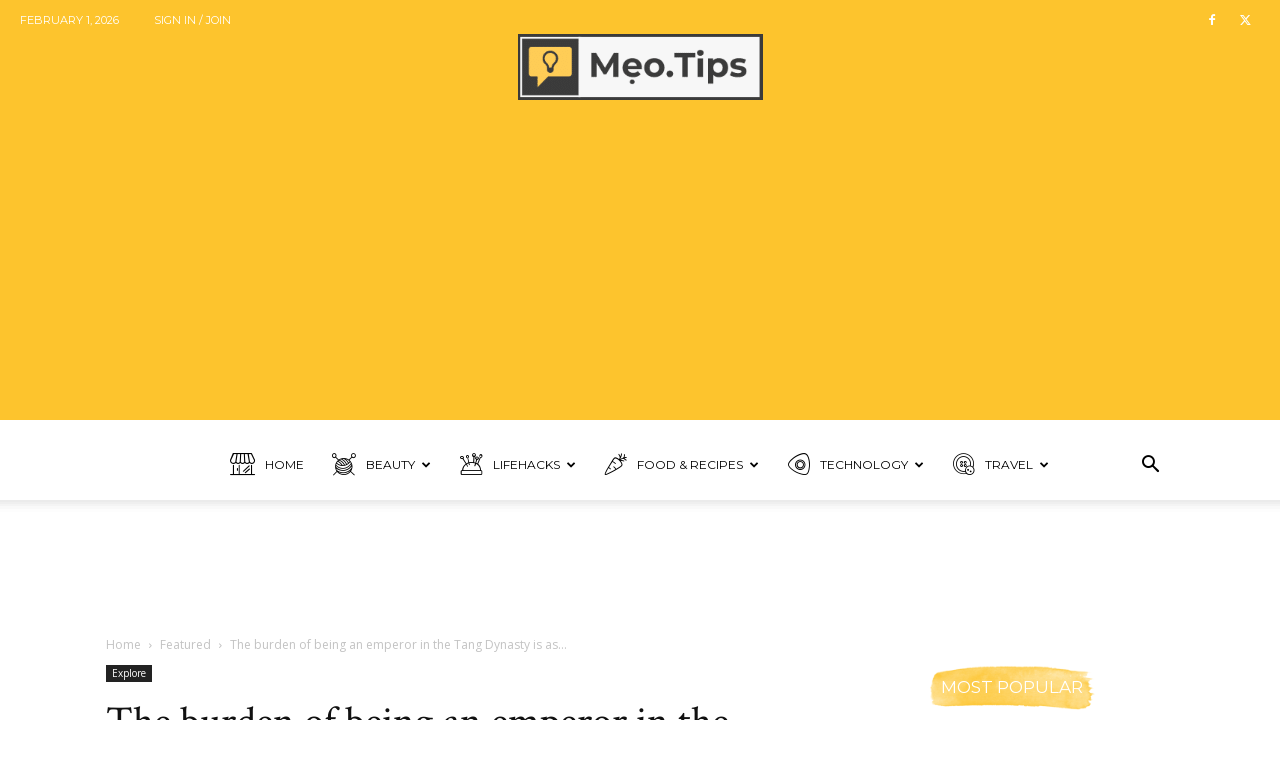

--- FILE ---
content_type: text/html; charset=UTF-8
request_url: https://meo.tips/featured/the-burden-of-being-an-emperor-in-the-tang-dynasty-is-as-heavy-as-being-a-concubine/
body_size: 63802
content:
<!doctype html >
<!--[if IE 8]>    <html class="ie8" lang="en"> <![endif]-->
<!--[if IE 9]>    <html class="ie9" lang="en"> <![endif]-->
<!--[if gt IE 8]><!--> <html lang="en-US"> <!--<![endif]-->
<head>
    <title>The burden of being an emperor in the Tang Dynasty is as heavy as being a concubine - meo.tips</title>
    <meta charset="UTF-8" />
    <meta name="viewport" content="width=device-width, initial-scale=1.0">
    <link rel="pingback" href="https://meo.tips/xmlrpc.php" />
    <meta name='robots' content='index, follow, max-image-preview:large, max-snippet:-1, max-video-preview:-1' />
	<style>img:is([sizes="auto" i], [sizes^="auto," i]) { contain-intrinsic-size: 3000px 1500px }</style>
	<link rel="icon" type="image/png" href="https://meo.tips/wp-content/uploads/2024/07/meo.tips_.favicon.png"><link rel="apple-touch-icon" sizes="76x76" href="https://meo.tips/wp-content/uploads/2024/07/meo.tips_.crop_.png"/><link rel="apple-touch-icon" sizes="120x120" href="https://meo.tips/wp-content/uploads/2024/07/meo.tips_.crop_.png"/><link rel="apple-touch-icon" sizes="152x152" href="https://meo.tips/wp-content/uploads/2024/07/meo.tips_.crop_.png"/><link rel="apple-touch-icon" sizes="114x114" href="https://meo.tips/wp-content/uploads/2024/07/meo.tips_.crop_.png"/><link rel="apple-touch-icon" sizes="144x144" href="https://meo.tips/wp-content/uploads/2024/07/meo.tips_.crop_.png"/>
	<!-- This site is optimized with the Yoast SEO plugin v24.0 - https://yoast.com/wordpress/plugins/seo/ -->
	<link rel="canonical" href="https://meo.tips/featured/the-burden-of-being-an-emperor-in-the-tang-dynasty-is-as-heavy-as-being-a-concubine/" />
	<meta property="og:locale" content="en_US" />
	<meta property="og:type" content="article" />
	<meta property="og:title" content="The burden of being an emperor in the Tang Dynasty is as heavy as being a concubine - meo.tips" />
	<meta property="og:description" content="In the feudal period, the lives of emperors were often associated with extravagance and pretension, with a lavish system of palaces and gardens, and never lacking the presence of concubines sharing their beds every night." />
	<meta property="og:url" content="https://meo.tips/featured/the-burden-of-being-an-emperor-in-the-tang-dynasty-is-as-heavy-as-being-a-concubine/" />
	<meta property="og:site_name" content="meo.tips" />
	<meta property="article:published_time" content="2024-02-07T05:36:12+00:00" />
	<meta property="article:modified_time" content="2024-09-04T02:23:48+00:00" />
	<meta property="og:image" content="https://meo.tips/wp-content/uploads/2024/02/noi-kho-thi-tam-cua-hoang-de-trung-hoa-2-2355.jpg" />
	<meta property="og:image:width" content="900" />
	<meta property="og:image:height" content="900" />
	<meta property="og:image:type" content="image/jpeg" />
	<meta name="author" content="Administrator" />
	<meta name="twitter:card" content="summary_large_image" />
	<meta name="twitter:label1" content="Written by" />
	<meta name="twitter:data1" content="Administrator" />
	<meta name="twitter:label2" content="Est. reading time" />
	<meta name="twitter:data2" content="5 minutes" />
	<script type="application/ld+json" class="yoast-schema-graph">{"@context":"https://schema.org","@graph":[{"@type":"WebPage","@id":"https://meo.tips/featured/the-burden-of-being-an-emperor-in-the-tang-dynasty-is-as-heavy-as-being-a-concubine/","url":"https://meo.tips/featured/the-burden-of-being-an-emperor-in-the-tang-dynasty-is-as-heavy-as-being-a-concubine/","name":"The burden of being an emperor in the Tang Dynasty is as heavy as being a concubine - meo.tips","isPartOf":{"@id":"https://meo.tips/#website"},"primaryImageOfPage":{"@id":"https://meo.tips/featured/the-burden-of-being-an-emperor-in-the-tang-dynasty-is-as-heavy-as-being-a-concubine/#primaryimage"},"image":{"@id":"https://meo.tips/featured/the-burden-of-being-an-emperor-in-the-tang-dynasty-is-as-heavy-as-being-a-concubine/#primaryimage"},"thumbnailUrl":"https://meo.tips/wp-content/uploads/2024/02/noi-kho-thi-tam-cua-hoang-de-trung-hoa-2-2355.jpg","datePublished":"2024-02-07T05:36:12+00:00","dateModified":"2024-09-04T02:23:48+00:00","author":{"@id":"https://meo.tips/#/schema/person/7428b890bf3213be34e9c90eb4570b53"},"breadcrumb":{"@id":"https://meo.tips/featured/the-burden-of-being-an-emperor-in-the-tang-dynasty-is-as-heavy-as-being-a-concubine/#breadcrumb"},"inLanguage":"en-US","potentialAction":[{"@type":"ReadAction","target":["https://meo.tips/featured/the-burden-of-being-an-emperor-in-the-tang-dynasty-is-as-heavy-as-being-a-concubine/"]}]},{"@type":"ImageObject","inLanguage":"en-US","@id":"https://meo.tips/featured/the-burden-of-being-an-emperor-in-the-tang-dynasty-is-as-heavy-as-being-a-concubine/#primaryimage","url":"https://meo.tips/wp-content/uploads/2024/02/noi-kho-thi-tam-cua-hoang-de-trung-hoa-2-2355.jpg","contentUrl":"https://meo.tips/wp-content/uploads/2024/02/noi-kho-thi-tam-cua-hoang-de-trung-hoa-2-2355.jpg","width":900,"height":900},{"@type":"BreadcrumbList","@id":"https://meo.tips/featured/the-burden-of-being-an-emperor-in-the-tang-dynasty-is-as-heavy-as-being-a-concubine/#breadcrumb","itemListElement":[{"@type":"ListItem","position":1,"name":"Home","item":"https://meo.tips/"},{"@type":"ListItem","position":2,"name":"The burden of being an emperor in the Tang Dynasty is as heavy as being a concubine"}]},{"@type":"WebSite","@id":"https://meo.tips/#website","url":"https://meo.tips/","name":"meo.tips","description":"meo.tips","potentialAction":[{"@type":"SearchAction","target":{"@type":"EntryPoint","urlTemplate":"https://meo.tips/?s={search_term_string}"},"query-input":{"@type":"PropertyValueSpecification","valueRequired":true,"valueName":"search_term_string"}}],"inLanguage":"en-US"},{"@type":"Person","@id":"https://meo.tips/#/schema/person/7428b890bf3213be34e9c90eb4570b53","name":"Administrator","image":{"@type":"ImageObject","inLanguage":"en-US","@id":"https://meo.tips/#/schema/person/image/","url":"https://secure.gravatar.com/avatar/ae7c00c3171c5e2c66d3f7447e4440c2b25c546e75f48dc6a0ab9a0ec6fd814c?s=96&d=mm&r=g","contentUrl":"https://secure.gravatar.com/avatar/ae7c00c3171c5e2c66d3f7447e4440c2b25c546e75f48dc6a0ab9a0ec6fd814c?s=96&d=mm&r=g","caption":"Administrator"},"url":"https://meo.tips/author/administrator/"}]}</script>
	<!-- / Yoast SEO plugin. -->


<link rel='dns-prefetch' href='//meo.tips' />
<link rel='dns-prefetch' href='//fonts.googleapis.com' />
<link rel="alternate" type="application/rss+xml" title="meo.tips &raquo; Feed" href="https://meo.tips/feed/" />
<script type="text/javascript">
/* <![CDATA[ */
window._wpemojiSettings = {"baseUrl":"https:\/\/s.w.org\/images\/core\/emoji\/16.0.1\/72x72\/","ext":".png","svgUrl":"https:\/\/s.w.org\/images\/core\/emoji\/16.0.1\/svg\/","svgExt":".svg","source":{"concatemoji":"https:\/\/meo.tips\/wp-includes\/js\/wp-emoji-release.min.js?ver=6.8.3"}};
/*! This file is auto-generated */
!function(s,n){var o,i,e;function c(e){try{var t={supportTests:e,timestamp:(new Date).valueOf()};sessionStorage.setItem(o,JSON.stringify(t))}catch(e){}}function p(e,t,n){e.clearRect(0,0,e.canvas.width,e.canvas.height),e.fillText(t,0,0);var t=new Uint32Array(e.getImageData(0,0,e.canvas.width,e.canvas.height).data),a=(e.clearRect(0,0,e.canvas.width,e.canvas.height),e.fillText(n,0,0),new Uint32Array(e.getImageData(0,0,e.canvas.width,e.canvas.height).data));return t.every(function(e,t){return e===a[t]})}function u(e,t){e.clearRect(0,0,e.canvas.width,e.canvas.height),e.fillText(t,0,0);for(var n=e.getImageData(16,16,1,1),a=0;a<n.data.length;a++)if(0!==n.data[a])return!1;return!0}function f(e,t,n,a){switch(t){case"flag":return n(e,"\ud83c\udff3\ufe0f\u200d\u26a7\ufe0f","\ud83c\udff3\ufe0f\u200b\u26a7\ufe0f")?!1:!n(e,"\ud83c\udde8\ud83c\uddf6","\ud83c\udde8\u200b\ud83c\uddf6")&&!n(e,"\ud83c\udff4\udb40\udc67\udb40\udc62\udb40\udc65\udb40\udc6e\udb40\udc67\udb40\udc7f","\ud83c\udff4\u200b\udb40\udc67\u200b\udb40\udc62\u200b\udb40\udc65\u200b\udb40\udc6e\u200b\udb40\udc67\u200b\udb40\udc7f");case"emoji":return!a(e,"\ud83e\udedf")}return!1}function g(e,t,n,a){var r="undefined"!=typeof WorkerGlobalScope&&self instanceof WorkerGlobalScope?new OffscreenCanvas(300,150):s.createElement("canvas"),o=r.getContext("2d",{willReadFrequently:!0}),i=(o.textBaseline="top",o.font="600 32px Arial",{});return e.forEach(function(e){i[e]=t(o,e,n,a)}),i}function t(e){var t=s.createElement("script");t.src=e,t.defer=!0,s.head.appendChild(t)}"undefined"!=typeof Promise&&(o="wpEmojiSettingsSupports",i=["flag","emoji"],n.supports={everything:!0,everythingExceptFlag:!0},e=new Promise(function(e){s.addEventListener("DOMContentLoaded",e,{once:!0})}),new Promise(function(t){var n=function(){try{var e=JSON.parse(sessionStorage.getItem(o));if("object"==typeof e&&"number"==typeof e.timestamp&&(new Date).valueOf()<e.timestamp+604800&&"object"==typeof e.supportTests)return e.supportTests}catch(e){}return null}();if(!n){if("undefined"!=typeof Worker&&"undefined"!=typeof OffscreenCanvas&&"undefined"!=typeof URL&&URL.createObjectURL&&"undefined"!=typeof Blob)try{var e="postMessage("+g.toString()+"("+[JSON.stringify(i),f.toString(),p.toString(),u.toString()].join(",")+"));",a=new Blob([e],{type:"text/javascript"}),r=new Worker(URL.createObjectURL(a),{name:"wpTestEmojiSupports"});return void(r.onmessage=function(e){c(n=e.data),r.terminate(),t(n)})}catch(e){}c(n=g(i,f,p,u))}t(n)}).then(function(e){for(var t in e)n.supports[t]=e[t],n.supports.everything=n.supports.everything&&n.supports[t],"flag"!==t&&(n.supports.everythingExceptFlag=n.supports.everythingExceptFlag&&n.supports[t]);n.supports.everythingExceptFlag=n.supports.everythingExceptFlag&&!n.supports.flag,n.DOMReady=!1,n.readyCallback=function(){n.DOMReady=!0}}).then(function(){return e}).then(function(){var e;n.supports.everything||(n.readyCallback(),(e=n.source||{}).concatemoji?t(e.concatemoji):e.wpemoji&&e.twemoji&&(t(e.twemoji),t(e.wpemoji)))}))}((window,document),window._wpemojiSettings);
/* ]]> */
</script>
<style id='wp-emoji-styles-inline-css' type='text/css'>

	img.wp-smiley, img.emoji {
		display: inline !important;
		border: none !important;
		box-shadow: none !important;
		height: 1em !important;
		width: 1em !important;
		margin: 0 0.07em !important;
		vertical-align: -0.1em !important;
		background: none !important;
		padding: 0 !important;
	}
</style>
<link rel='stylesheet' id='wp-block-library-css' href='https://meo.tips/wp-includes/css/dist/block-library/style.min.css?ver=6.8.3' type='text/css' media='all' />
<style id='classic-theme-styles-inline-css' type='text/css'>
/*! This file is auto-generated */
.wp-block-button__link{color:#fff;background-color:#32373c;border-radius:9999px;box-shadow:none;text-decoration:none;padding:calc(.667em + 2px) calc(1.333em + 2px);font-size:1.125em}.wp-block-file__button{background:#32373c;color:#fff;text-decoration:none}
</style>
<style id='global-styles-inline-css' type='text/css'>
:root{--wp--preset--aspect-ratio--square: 1;--wp--preset--aspect-ratio--4-3: 4/3;--wp--preset--aspect-ratio--3-4: 3/4;--wp--preset--aspect-ratio--3-2: 3/2;--wp--preset--aspect-ratio--2-3: 2/3;--wp--preset--aspect-ratio--16-9: 16/9;--wp--preset--aspect-ratio--9-16: 9/16;--wp--preset--color--black: #000000;--wp--preset--color--cyan-bluish-gray: #abb8c3;--wp--preset--color--white: #ffffff;--wp--preset--color--pale-pink: #f78da7;--wp--preset--color--vivid-red: #cf2e2e;--wp--preset--color--luminous-vivid-orange: #ff6900;--wp--preset--color--luminous-vivid-amber: #fcb900;--wp--preset--color--light-green-cyan: #7bdcb5;--wp--preset--color--vivid-green-cyan: #00d084;--wp--preset--color--pale-cyan-blue: #8ed1fc;--wp--preset--color--vivid-cyan-blue: #0693e3;--wp--preset--color--vivid-purple: #9b51e0;--wp--preset--gradient--vivid-cyan-blue-to-vivid-purple: linear-gradient(135deg,rgba(6,147,227,1) 0%,rgb(155,81,224) 100%);--wp--preset--gradient--light-green-cyan-to-vivid-green-cyan: linear-gradient(135deg,rgb(122,220,180) 0%,rgb(0,208,130) 100%);--wp--preset--gradient--luminous-vivid-amber-to-luminous-vivid-orange: linear-gradient(135deg,rgba(252,185,0,1) 0%,rgba(255,105,0,1) 100%);--wp--preset--gradient--luminous-vivid-orange-to-vivid-red: linear-gradient(135deg,rgba(255,105,0,1) 0%,rgb(207,46,46) 100%);--wp--preset--gradient--very-light-gray-to-cyan-bluish-gray: linear-gradient(135deg,rgb(238,238,238) 0%,rgb(169,184,195) 100%);--wp--preset--gradient--cool-to-warm-spectrum: linear-gradient(135deg,rgb(74,234,220) 0%,rgb(151,120,209) 20%,rgb(207,42,186) 40%,rgb(238,44,130) 60%,rgb(251,105,98) 80%,rgb(254,248,76) 100%);--wp--preset--gradient--blush-light-purple: linear-gradient(135deg,rgb(255,206,236) 0%,rgb(152,150,240) 100%);--wp--preset--gradient--blush-bordeaux: linear-gradient(135deg,rgb(254,205,165) 0%,rgb(254,45,45) 50%,rgb(107,0,62) 100%);--wp--preset--gradient--luminous-dusk: linear-gradient(135deg,rgb(255,203,112) 0%,rgb(199,81,192) 50%,rgb(65,88,208) 100%);--wp--preset--gradient--pale-ocean: linear-gradient(135deg,rgb(255,245,203) 0%,rgb(182,227,212) 50%,rgb(51,167,181) 100%);--wp--preset--gradient--electric-grass: linear-gradient(135deg,rgb(202,248,128) 0%,rgb(113,206,126) 100%);--wp--preset--gradient--midnight: linear-gradient(135deg,rgb(2,3,129) 0%,rgb(40,116,252) 100%);--wp--preset--font-size--small: 11px;--wp--preset--font-size--medium: 20px;--wp--preset--font-size--large: 32px;--wp--preset--font-size--x-large: 42px;--wp--preset--font-size--regular: 15px;--wp--preset--font-size--larger: 50px;--wp--preset--spacing--20: 0.44rem;--wp--preset--spacing--30: 0.67rem;--wp--preset--spacing--40: 1rem;--wp--preset--spacing--50: 1.5rem;--wp--preset--spacing--60: 2.25rem;--wp--preset--spacing--70: 3.38rem;--wp--preset--spacing--80: 5.06rem;--wp--preset--shadow--natural: 6px 6px 9px rgba(0, 0, 0, 0.2);--wp--preset--shadow--deep: 12px 12px 50px rgba(0, 0, 0, 0.4);--wp--preset--shadow--sharp: 6px 6px 0px rgba(0, 0, 0, 0.2);--wp--preset--shadow--outlined: 6px 6px 0px -3px rgba(255, 255, 255, 1), 6px 6px rgba(0, 0, 0, 1);--wp--preset--shadow--crisp: 6px 6px 0px rgba(0, 0, 0, 1);}:where(.is-layout-flex){gap: 0.5em;}:where(.is-layout-grid){gap: 0.5em;}body .is-layout-flex{display: flex;}.is-layout-flex{flex-wrap: wrap;align-items: center;}.is-layout-flex > :is(*, div){margin: 0;}body .is-layout-grid{display: grid;}.is-layout-grid > :is(*, div){margin: 0;}:where(.wp-block-columns.is-layout-flex){gap: 2em;}:where(.wp-block-columns.is-layout-grid){gap: 2em;}:where(.wp-block-post-template.is-layout-flex){gap: 1.25em;}:where(.wp-block-post-template.is-layout-grid){gap: 1.25em;}.has-black-color{color: var(--wp--preset--color--black) !important;}.has-cyan-bluish-gray-color{color: var(--wp--preset--color--cyan-bluish-gray) !important;}.has-white-color{color: var(--wp--preset--color--white) !important;}.has-pale-pink-color{color: var(--wp--preset--color--pale-pink) !important;}.has-vivid-red-color{color: var(--wp--preset--color--vivid-red) !important;}.has-luminous-vivid-orange-color{color: var(--wp--preset--color--luminous-vivid-orange) !important;}.has-luminous-vivid-amber-color{color: var(--wp--preset--color--luminous-vivid-amber) !important;}.has-light-green-cyan-color{color: var(--wp--preset--color--light-green-cyan) !important;}.has-vivid-green-cyan-color{color: var(--wp--preset--color--vivid-green-cyan) !important;}.has-pale-cyan-blue-color{color: var(--wp--preset--color--pale-cyan-blue) !important;}.has-vivid-cyan-blue-color{color: var(--wp--preset--color--vivid-cyan-blue) !important;}.has-vivid-purple-color{color: var(--wp--preset--color--vivid-purple) !important;}.has-black-background-color{background-color: var(--wp--preset--color--black) !important;}.has-cyan-bluish-gray-background-color{background-color: var(--wp--preset--color--cyan-bluish-gray) !important;}.has-white-background-color{background-color: var(--wp--preset--color--white) !important;}.has-pale-pink-background-color{background-color: var(--wp--preset--color--pale-pink) !important;}.has-vivid-red-background-color{background-color: var(--wp--preset--color--vivid-red) !important;}.has-luminous-vivid-orange-background-color{background-color: var(--wp--preset--color--luminous-vivid-orange) !important;}.has-luminous-vivid-amber-background-color{background-color: var(--wp--preset--color--luminous-vivid-amber) !important;}.has-light-green-cyan-background-color{background-color: var(--wp--preset--color--light-green-cyan) !important;}.has-vivid-green-cyan-background-color{background-color: var(--wp--preset--color--vivid-green-cyan) !important;}.has-pale-cyan-blue-background-color{background-color: var(--wp--preset--color--pale-cyan-blue) !important;}.has-vivid-cyan-blue-background-color{background-color: var(--wp--preset--color--vivid-cyan-blue) !important;}.has-vivid-purple-background-color{background-color: var(--wp--preset--color--vivid-purple) !important;}.has-black-border-color{border-color: var(--wp--preset--color--black) !important;}.has-cyan-bluish-gray-border-color{border-color: var(--wp--preset--color--cyan-bluish-gray) !important;}.has-white-border-color{border-color: var(--wp--preset--color--white) !important;}.has-pale-pink-border-color{border-color: var(--wp--preset--color--pale-pink) !important;}.has-vivid-red-border-color{border-color: var(--wp--preset--color--vivid-red) !important;}.has-luminous-vivid-orange-border-color{border-color: var(--wp--preset--color--luminous-vivid-orange) !important;}.has-luminous-vivid-amber-border-color{border-color: var(--wp--preset--color--luminous-vivid-amber) !important;}.has-light-green-cyan-border-color{border-color: var(--wp--preset--color--light-green-cyan) !important;}.has-vivid-green-cyan-border-color{border-color: var(--wp--preset--color--vivid-green-cyan) !important;}.has-pale-cyan-blue-border-color{border-color: var(--wp--preset--color--pale-cyan-blue) !important;}.has-vivid-cyan-blue-border-color{border-color: var(--wp--preset--color--vivid-cyan-blue) !important;}.has-vivid-purple-border-color{border-color: var(--wp--preset--color--vivid-purple) !important;}.has-vivid-cyan-blue-to-vivid-purple-gradient-background{background: var(--wp--preset--gradient--vivid-cyan-blue-to-vivid-purple) !important;}.has-light-green-cyan-to-vivid-green-cyan-gradient-background{background: var(--wp--preset--gradient--light-green-cyan-to-vivid-green-cyan) !important;}.has-luminous-vivid-amber-to-luminous-vivid-orange-gradient-background{background: var(--wp--preset--gradient--luminous-vivid-amber-to-luminous-vivid-orange) !important;}.has-luminous-vivid-orange-to-vivid-red-gradient-background{background: var(--wp--preset--gradient--luminous-vivid-orange-to-vivid-red) !important;}.has-very-light-gray-to-cyan-bluish-gray-gradient-background{background: var(--wp--preset--gradient--very-light-gray-to-cyan-bluish-gray) !important;}.has-cool-to-warm-spectrum-gradient-background{background: var(--wp--preset--gradient--cool-to-warm-spectrum) !important;}.has-blush-light-purple-gradient-background{background: var(--wp--preset--gradient--blush-light-purple) !important;}.has-blush-bordeaux-gradient-background{background: var(--wp--preset--gradient--blush-bordeaux) !important;}.has-luminous-dusk-gradient-background{background: var(--wp--preset--gradient--luminous-dusk) !important;}.has-pale-ocean-gradient-background{background: var(--wp--preset--gradient--pale-ocean) !important;}.has-electric-grass-gradient-background{background: var(--wp--preset--gradient--electric-grass) !important;}.has-midnight-gradient-background{background: var(--wp--preset--gradient--midnight) !important;}.has-small-font-size{font-size: var(--wp--preset--font-size--small) !important;}.has-medium-font-size{font-size: var(--wp--preset--font-size--medium) !important;}.has-large-font-size{font-size: var(--wp--preset--font-size--large) !important;}.has-x-large-font-size{font-size: var(--wp--preset--font-size--x-large) !important;}
:where(.wp-block-post-template.is-layout-flex){gap: 1.25em;}:where(.wp-block-post-template.is-layout-grid){gap: 1.25em;}
:where(.wp-block-columns.is-layout-flex){gap: 2em;}:where(.wp-block-columns.is-layout-grid){gap: 2em;}
:root :where(.wp-block-pullquote){font-size: 1.5em;line-height: 1.6;}
</style>
<link rel='stylesheet' id='td-plugin-multi-purpose-css' href='https://meo.tips/wp-content/plugins/td-composer/td-multi-purpose/style.css?ver=72f925014dc5642945728092f057897e' type='text/css' media='all' />
<link rel='stylesheet' id='google-fonts-style-css' href='https://fonts.googleapis.com/css?family=Montserrat%3A400%2C700%7CCrimson+Text%3A400%2C700%7CIndie+Flower%3A400%2C700%7COpen+Sans%3A400%2C600%2C700%7CRoboto%3A400%2C600%2C700&#038;display=swap&#038;ver=12.6.6' type='text/css' media='all' />
<link rel='stylesheet' id='td-theme-css' href='https://meo.tips/wp-content/themes/Newspaper/style.css?ver=12.6.6' type='text/css' media='all' />
<style id='td-theme-inline-css' type='text/css'>@media (max-width:767px){.td-header-desktop-wrap{display:none}}@media (min-width:767px){.td-header-mobile-wrap{display:none}}</style>
<link rel='stylesheet' id='td-legacy-framework-front-style-css' href='https://meo.tips/wp-content/plugins/td-composer/legacy/Newspaper/assets/css/td_legacy_main.css?ver=72f925014dc5642945728092f057897e' type='text/css' media='all' />
<link rel='stylesheet' id='td-standard-pack-framework-front-style-css' href='https://meo.tips/wp-content/plugins/td-standard-pack/Newspaper/assets/css/td_standard_pack_main.css?ver=8f2d47acef43f76b1dfa75a39c0fe3df' type='text/css' media='all' />
<link rel='stylesheet' id='td-theme-demo-style-css' href='https://meo.tips/wp-content/plugins/td-composer/legacy/Newspaper/includes/demos/craft_ideas/demo_style.css?ver=12.6.6' type='text/css' media='all' />
<link rel='stylesheet' id='tdb_style_cloud_templates_front-css' href='https://meo.tips/wp-content/plugins/td-cloud-library/assets/css/tdb_main.css?ver=b379c96c54343541fd8742379a419361' type='text/css' media='all' />
<script type="text/javascript" src="https://meo.tips/wp-includes/js/jquery/jquery.min.js?ver=3.7.1" id="jquery-core-js"></script>
<script type="text/javascript" src="https://meo.tips/wp-includes/js/jquery/jquery-migrate.min.js?ver=3.4.1" id="jquery-migrate-js"></script>
<link rel="https://api.w.org/" href="https://meo.tips/wp-json/" /><link rel="alternate" title="JSON" type="application/json" href="https://meo.tips/wp-json/wp/v2/posts/95123" /><link rel="EditURI" type="application/rsd+xml" title="RSD" href="https://meo.tips/xmlrpc.php?rsd" />
<meta name="generator" content="WordPress 6.8.3" />
<link rel='shortlink' href='https://meo.tips/?p=95123' />
<link rel="alternate" title="oEmbed (JSON)" type="application/json+oembed" href="https://meo.tips/wp-json/oembed/1.0/embed?url=https%3A%2F%2Fmeo.tips%2Ffeatured%2Fthe-burden-of-being-an-emperor-in-the-tang-dynasty-is-as-heavy-as-being-a-concubine%2F" />
<link rel="alternate" title="oEmbed (XML)" type="text/xml+oembed" href="https://meo.tips/wp-json/oembed/1.0/embed?url=https%3A%2F%2Fmeo.tips%2Ffeatured%2Fthe-burden-of-being-an-emperor-in-the-tang-dynasty-is-as-heavy-as-being-a-concubine%2F&#038;format=xml" />
		<meta name="abstract" content="Mẹo &amp; Tips">
		<meta name="author" content="Administrator">
		<meta name="classification" content="Vietnamese tips and tricks">
		<meta name="copyright" content="Copyright meo.tips - All rights Reserved.">
		<meta name="designer" content="meo.tips">
		<meta name="distribution" content="Global">
		<meta name="language" content="en-US">
		<meta name="publisher" content="meo.tips">
		<meta name="rating" content="General">
		<meta name="resource-type" content="Document">
		<meta name="revisit-after" content="3">
		<meta name="subject" content="Vietnamese tips &amp; tricks, tips, how to,... ">
		<meta name="template" content="Newspaper">
		<meta name="robots" content="index,follow">
		<meta name="yandex-verification" content="89d1480a11a76763" />

<script src="https://jsc.mgid.com/site/774735.js"></script>
<!-- Analytics by WP Statistics - https://wp-statistics.com -->
    <script>
        window.tdb_global_vars = {"wpRestUrl":"https:\/\/meo.tips\/wp-json\/","permalinkStructure":"\/%category%\/%postname%\/"};
        window.tdb_p_autoload_vars = {"isAjax":false,"isAdminBarShowing":false,"autoloadScrollPercent":50,"postAutoloadStatus":"off","origPostEditUrl":null};
    </script>
    
    <style id="tdb-global-colors">:root{--accent-color:#fff}</style>

    
	
<!-- JS generated by theme -->

<script type="text/javascript" id="td-generated-header-js">
    
    

	    var tdBlocksArray = []; //here we store all the items for the current page

	    // td_block class - each ajax block uses a object of this class for requests
	    function tdBlock() {
		    this.id = '';
		    this.block_type = 1; //block type id (1-234 etc)
		    this.atts = '';
		    this.td_column_number = '';
		    this.td_current_page = 1; //
		    this.post_count = 0; //from wp
		    this.found_posts = 0; //from wp
		    this.max_num_pages = 0; //from wp
		    this.td_filter_value = ''; //current live filter value
		    this.is_ajax_running = false;
		    this.td_user_action = ''; // load more or infinite loader (used by the animation)
		    this.header_color = '';
		    this.ajax_pagination_infinite_stop = ''; //show load more at page x
	    }

        // td_js_generator - mini detector
        ( function () {
            var htmlTag = document.getElementsByTagName("html")[0];

	        if ( navigator.userAgent.indexOf("MSIE 10.0") > -1 ) {
                htmlTag.className += ' ie10';
            }

            if ( !!navigator.userAgent.match(/Trident.*rv\:11\./) ) {
                htmlTag.className += ' ie11';
            }

	        if ( navigator.userAgent.indexOf("Edge") > -1 ) {
                htmlTag.className += ' ieEdge';
            }

            if ( /(iPad|iPhone|iPod)/g.test(navigator.userAgent) ) {
                htmlTag.className += ' td-md-is-ios';
            }

            var user_agent = navigator.userAgent.toLowerCase();
            if ( user_agent.indexOf("android") > -1 ) {
                htmlTag.className += ' td-md-is-android';
            }

            if ( -1 !== navigator.userAgent.indexOf('Mac OS X')  ) {
                htmlTag.className += ' td-md-is-os-x';
            }

            if ( /chrom(e|ium)/.test(navigator.userAgent.toLowerCase()) ) {
               htmlTag.className += ' td-md-is-chrome';
            }

            if ( -1 !== navigator.userAgent.indexOf('Firefox') ) {
                htmlTag.className += ' td-md-is-firefox';
            }

            if ( -1 !== navigator.userAgent.indexOf('Safari') && -1 === navigator.userAgent.indexOf('Chrome') ) {
                htmlTag.className += ' td-md-is-safari';
            }

            if( -1 !== navigator.userAgent.indexOf('IEMobile') ){
                htmlTag.className += ' td-md-is-iemobile';
            }

        })();

        var tdLocalCache = {};

        ( function () {
            "use strict";

            tdLocalCache = {
                data: {},
                remove: function (resource_id) {
                    delete tdLocalCache.data[resource_id];
                },
                exist: function (resource_id) {
                    return tdLocalCache.data.hasOwnProperty(resource_id) && tdLocalCache.data[resource_id] !== null;
                },
                get: function (resource_id) {
                    return tdLocalCache.data[resource_id];
                },
                set: function (resource_id, cachedData) {
                    tdLocalCache.remove(resource_id);
                    tdLocalCache.data[resource_id] = cachedData;
                }
            };
        })();

    
    
var td_viewport_interval_list=[{"limitBottom":767,"sidebarWidth":228},{"limitBottom":1018,"sidebarWidth":300},{"limitBottom":1140,"sidebarWidth":324}];
var td_animation_stack_effect="type0";
var tds_animation_stack=true;
var td_animation_stack_specific_selectors=".entry-thumb, img, .td-lazy-img";
var td_animation_stack_general_selectors=".td-animation-stack img, .td-animation-stack .entry-thumb, .post img, .td-animation-stack .td-lazy-img";
var tds_general_modal_image="yes";
var tdc_is_installed="yes";
var td_ajax_url="https:\/\/meo.tips\/wp-admin\/admin-ajax.php?td_theme_name=Newspaper&v=12.6.6";
var td_get_template_directory_uri="https:\/\/meo.tips\/wp-content\/plugins\/td-composer\/legacy\/common";
var tds_snap_menu="smart_snap_always";
var tds_logo_on_sticky="";
var tds_header_style="10";
var td_please_wait="Please wait...";
var td_email_user_pass_incorrect="User or password incorrect!";
var td_email_user_incorrect="Email or username incorrect!";
var td_email_incorrect="Email incorrect!";
var td_user_incorrect="Username incorrect!";
var td_email_user_empty="Email or username empty!";
var td_pass_empty="Pass empty!";
var td_pass_pattern_incorrect="Invalid Pass Pattern!";
var td_retype_pass_incorrect="Retyped Pass incorrect!";
var tds_more_articles_on_post_enable="";
var tds_more_articles_on_post_time_to_wait="";
var tds_more_articles_on_post_pages_distance_from_top=0;
var tds_captcha="";
var tds_theme_color_site_wide="#70c3b7";
var tds_smart_sidebar="enabled";
var tdThemeName="Newspaper";
var tdThemeNameWl="Newspaper";
var td_magnific_popup_translation_tPrev="Previous (Left arrow key)";
var td_magnific_popup_translation_tNext="Next (Right arrow key)";
var td_magnific_popup_translation_tCounter="%curr% of %total%";
var td_magnific_popup_translation_ajax_tError="The content from %url% could not be loaded.";
var td_magnific_popup_translation_image_tError="The image #%curr% could not be loaded.";
var tdBlockNonce="9fe72c1b71";
var tdMobileMenu="enabled";
var tdMobileSearch="enabled";
var tdDateNamesI18n={"month_names":["January","February","March","April","May","June","July","August","September","October","November","December"],"month_names_short":["Jan","Feb","Mar","Apr","May","Jun","Jul","Aug","Sep","Oct","Nov","Dec"],"day_names":["Sunday","Monday","Tuesday","Wednesday","Thursday","Friday","Saturday"],"day_names_short":["Sun","Mon","Tue","Wed","Thu","Fri","Sat"]};
var tdb_modal_confirm="Save";
var tdb_modal_cancel="Cancel";
var tdb_modal_confirm_alt="Yes";
var tdb_modal_cancel_alt="No";
var td_deploy_mode="deploy";
var td_ad_background_click_link="";
var td_ad_background_click_target="";
</script>


<!-- Header style compiled by theme -->

<style>.td-menu-background,.td-search-background{background-image:url('https://meo.tips/wp-content/uploads/2023/07/1.jpg')}ul.sf-menu>.menu-item>a{font-family:Montserrat;font-size:12px;line-height:70px;font-weight:normal}.sf-menu ul .menu-item a{font-family:Montserrat}.td-page-title,.td-category-title-holder .td-page-title{font-family:Montserrat;font-weight:normal}.white-popup-block:before{background-image:url('https://meo.tips/wp-content/uploads/2023/07/1.jpg')}:root{--td_theme_color:#70c3b7;--td_slider_text:rgba(112,195,183,0.7);--td_mobile_menu_color:#fdc42d;--td_mobile_gradient_one_mob:rgba(0,0,0,0.6);--td_mobile_gradient_two_mob:rgba(0,0,0,0.46);--td_mobile_text_active_color:#fdc42d;--td_mobile_button_background_mob:#fdc42d;--td_mobile_button_color_mob:#ffffff;--td_mobile_background_position:center center;--td_login_hover_background:#fdc42d;--td_login_hover_color:#ffffff;--td_login_gradient_one:rgba(0,0,0,0.68);--td_login_gradient_two:rgba(0,0,0,0.63);--td_login_background_position:center center}.td-header-style-12 .td-header-menu-wrap-full,.td-header-style-12 .td-affix,.td-grid-style-1.td-hover-1 .td-big-grid-post:hover .td-post-category,.td-grid-style-5.td-hover-1 .td-big-grid-post:hover .td-post-category,.td_category_template_3 .td-current-sub-category,.td_category_template_8 .td-category-header .td-category a.td-current-sub-category,.td_category_template_4 .td-category-siblings .td-category a:hover,.td_block_big_grid_9.td-grid-style-1 .td-post-category,.td_block_big_grid_9.td-grid-style-5 .td-post-category,.td-grid-style-6.td-hover-1 .td-module-thumb:after,.tdm-menu-active-style5 .td-header-menu-wrap .sf-menu>.current-menu-item>a,.tdm-menu-active-style5 .td-header-menu-wrap .sf-menu>.current-menu-ancestor>a,.tdm-menu-active-style5 .td-header-menu-wrap .sf-menu>.current-category-ancestor>a,.tdm-menu-active-style5 .td-header-menu-wrap .sf-menu>li>a:hover,.tdm-menu-active-style5 .td-header-menu-wrap .sf-menu>.sfHover>a{background-color:#70c3b7}.td_mega_menu_sub_cats .cur-sub-cat,.td-mega-span h3 a:hover,.td_mod_mega_menu:hover .entry-title a,.header-search-wrap .result-msg a:hover,.td-header-top-menu .td-drop-down-search .td_module_wrap:hover .entry-title a,.td-header-top-menu .td-icon-search:hover,.td-header-wrap .result-msg a:hover,.top-header-menu li a:hover,.top-header-menu .current-menu-item>a,.top-header-menu .current-menu-ancestor>a,.top-header-menu .current-category-ancestor>a,.td-social-icon-wrap>a:hover,.td-header-sp-top-widget .td-social-icon-wrap a:hover,.td_mod_related_posts:hover h3>a,.td-post-template-11 .td-related-title .td-related-left:hover,.td-post-template-11 .td-related-title .td-related-right:hover,.td-post-template-11 .td-related-title .td-cur-simple-item,.td-post-template-11 .td_block_related_posts .td-next-prev-wrap a:hover,.td-category-header .td-pulldown-category-filter-link:hover,.td-category-siblings .td-subcat-dropdown a:hover,.td-category-siblings .td-subcat-dropdown a.td-current-sub-category,.footer-text-wrap .footer-email-wrap a,.footer-social-wrap a:hover,.td_module_17 .td-read-more a:hover,.td_module_18 .td-read-more a:hover,.td_module_19 .td-post-author-name a:hover,.td-pulldown-syle-2 .td-subcat-dropdown:hover .td-subcat-more span,.td-pulldown-syle-2 .td-subcat-dropdown:hover .td-subcat-more i,.td-pulldown-syle-3 .td-subcat-dropdown:hover .td-subcat-more span,.td-pulldown-syle-3 .td-subcat-dropdown:hover .td-subcat-more i,.tdm-menu-active-style3 .tdm-header.td-header-wrap .sf-menu>.current-category-ancestor>a,.tdm-menu-active-style3 .tdm-header.td-header-wrap .sf-menu>.current-menu-ancestor>a,.tdm-menu-active-style3 .tdm-header.td-header-wrap .sf-menu>.current-menu-item>a,.tdm-menu-active-style3 .tdm-header.td-header-wrap .sf-menu>.sfHover>a,.tdm-menu-active-style3 .tdm-header.td-header-wrap .sf-menu>li>a:hover{color:#70c3b7}.td-mega-menu-page .wpb_content_element ul li a:hover,.td-theme-wrap .td-aj-search-results .td_module_wrap:hover .entry-title a,.td-theme-wrap .header-search-wrap .result-msg a:hover{color:#70c3b7!important}.td_category_template_8 .td-category-header .td-category a.td-current-sub-category,.td_category_template_4 .td-category-siblings .td-category a:hover,.tdm-menu-active-style4 .tdm-header .sf-menu>.current-menu-item>a,.tdm-menu-active-style4 .tdm-header .sf-menu>.current-menu-ancestor>a,.tdm-menu-active-style4 .tdm-header .sf-menu>.current-category-ancestor>a,.tdm-menu-active-style4 .tdm-header .sf-menu>li>a:hover,.tdm-menu-active-style4 .tdm-header .sf-menu>.sfHover>a{border-color:#70c3b7}.td-header-wrap .td-header-top-menu-full,.td-header-wrap .top-header-menu .sub-menu,.tdm-header-style-1.td-header-wrap .td-header-top-menu-full,.tdm-header-style-1.td-header-wrap .top-header-menu .sub-menu,.tdm-header-style-2.td-header-wrap .td-header-top-menu-full,.tdm-header-style-2.td-header-wrap .top-header-menu .sub-menu,.tdm-header-style-3.td-header-wrap .td-header-top-menu-full,.tdm-header-style-3.td-header-wrap .top-header-menu .sub-menu{background-color:rgba(255,255,255,0)}.td-header-style-8 .td-header-top-menu-full{background-color:transparent}.td-header-style-8 .td-header-top-menu-full .td-header-top-menu{background-color:rgba(255,255,255,0);padding-left:15px;padding-right:15px}.td-header-wrap .td-header-top-menu-full .td-header-top-menu,.td-header-wrap .td-header-top-menu-full{border-bottom:none}.td-header-top-menu,.td-header-top-menu a,.td-header-wrap .td-header-top-menu-full .td-header-top-menu,.td-header-wrap .td-header-top-menu-full a,.td-header-style-8 .td-header-top-menu,.td-header-style-8 .td-header-top-menu a,.td-header-top-menu .td-drop-down-search .entry-title a{color:#ffffff}.top-header-menu .current-menu-item>a,.top-header-menu .current-menu-ancestor>a,.top-header-menu .current-category-ancestor>a,.top-header-menu li a:hover,.td-header-sp-top-widget .td-icon-search:hover{color:#000000}.td-header-wrap .td-header-sp-top-widget .td-icon-font,.td-header-style-7 .td-header-top-menu .td-social-icon-wrap .td-icon-font{color:#ffffff}.td-header-wrap .td-header-sp-top-widget i.td-icon-font:hover{color:#000000}ul.sf-menu>.td-menu-item>a,.td-theme-wrap .td-header-menu-social{font-family:Montserrat;font-size:12px;line-height:70px;font-weight:normal}.sf-menu ul .td-menu-item a{font-family:Montserrat}.td-theme-wrap .td_mega_menu_sub_cats{background-color:#ffffff}@media (min-width:1141px){.td_stretch_content .td_block_mega_menu:before{background-color:#ffffff}}.td-banner-wrap-full,.td-header-style-11 .td-logo-wrap-full{background-color:#fdc42d}.td-header-style-11 .td-logo-wrap-full{border-bottom:0}@media (min-width:1019px){.td-header-style-2 .td-header-sp-recs,.td-header-style-5 .td-a-rec-id-header>div,.td-header-style-5 .td-g-rec-id-header>.adsbygoogle,.td-header-style-6 .td-a-rec-id-header>div,.td-header-style-6 .td-g-rec-id-header>.adsbygoogle,.td-header-style-7 .td-a-rec-id-header>div,.td-header-style-7 .td-g-rec-id-header>.adsbygoogle,.td-header-style-8 .td-a-rec-id-header>div,.td-header-style-8 .td-g-rec-id-header>.adsbygoogle,.td-header-style-12 .td-a-rec-id-header>div,.td-header-style-12 .td-g-rec-id-header>.adsbygoogle{margin-bottom:24px!important}}@media (min-width:768px) and (max-width:1018px){.td-header-style-2 .td-header-sp-recs,.td-header-style-5 .td-a-rec-id-header>div,.td-header-style-5 .td-g-rec-id-header>.adsbygoogle,.td-header-style-6 .td-a-rec-id-header>div,.td-header-style-6 .td-g-rec-id-header>.adsbygoogle,.td-header-style-7 .td-a-rec-id-header>div,.td-header-style-7 .td-g-rec-id-header>.adsbygoogle,.td-header-style-8 .td-a-rec-id-header>div,.td-header-style-8 .td-g-rec-id-header>.adsbygoogle,.td-header-style-12 .td-a-rec-id-header>div,.td-header-style-12 .td-g-rec-id-header>.adsbygoogle{margin-bottom:14px!important}}.td-footer-wrapper,.td-footer-wrapper .td_block_template_7 .td-block-title>*,.td-footer-wrapper .td_block_template_17 .td-block-title,.td-footer-wrapper .td-block-title-wrap .td-wrapper-pulldown-filter{background-color:#ffffff}.td-footer-wrapper,.td-footer-wrapper a,.td-footer-wrapper .block-title a,.td-footer-wrapper .block-title span,.td-footer-wrapper .block-title label,.td-footer-wrapper .td-excerpt,.td-footer-wrapper .td-post-author-name span,.td-footer-wrapper .td-post-date,.td-footer-wrapper .td-social-style3 .td_social_type a,.td-footer-wrapper .td-social-style3,.td-footer-wrapper .td-social-style4 .td_social_type a,.td-footer-wrapper .td-social-style4,.td-footer-wrapper .td-social-style9,.td-footer-wrapper .td-social-style10,.td-footer-wrapper .td-social-style2 .td_social_type a,.td-footer-wrapper .td-social-style8 .td_social_type a,.td-footer-wrapper .td-social-style2 .td_social_type,.td-footer-wrapper .td-social-style8 .td_social_type,.td-footer-template-13 .td-social-name,.td-footer-wrapper .td_block_template_7 .td-block-title>*{color:#000000}.td-footer-wrapper .widget_calendar th,.td-footer-wrapper .widget_calendar td,.td-footer-wrapper .td-social-style2 .td_social_type .td-social-box,.td-footer-wrapper .td-social-style8 .td_social_type .td-social-box,.td-social-style-2 .td-icon-font:after{border-color:#000000}.td-footer-wrapper .td-module-comments a,.td-footer-wrapper .td-post-category,.td-footer-wrapper .td-slide-meta .td-post-author-name span,.td-footer-wrapper .td-slide-meta .td-post-date{color:#fff}.td-footer-bottom-full .td-container::before{background-color:rgba(0,0,0,0.1)}.td-sub-footer-container{background-color:#70c3b7}.td-sub-footer-container,.td-subfooter-menu li a{color:#ffffff}.td-subfooter-menu li a:hover{color:#000000}.block-title>span,.block-title>a,.widgettitle,body .td-trending-now-title,.wpb_tabs li a,.vc_tta-container .vc_tta-color-grey.vc_tta-tabs-position-top.vc_tta-style-classic .vc_tta-tabs-container .vc_tta-tab>a,.td-theme-wrap .td-related-title a,.woocommerce div.product .woocommerce-tabs ul.tabs li a,.woocommerce .product .products h2:not(.woocommerce-loop-product__title),.td-theme-wrap .td-block-title{font-family:Montserrat;font-size:12px;text-transform:uppercase}.td_module_wrap .td-post-author-name a{font-family:Montserrat;font-weight:normal}.td-post-date .entry-date{font-family:Montserrat;font-weight:normal}.td-big-grid-meta .td-post-category,.td_module_wrap .td-post-category,.td-module-image .td-post-category{font-family:Montserrat;font-weight:normal}.top-header-menu>li>a,.td-weather-top-widget .td-weather-now .td-big-degrees,.td-weather-top-widget .td-weather-header .td-weather-city,.td-header-sp-top-menu .td_data_time{font-family:Montserrat;line-height:40px;text-transform:uppercase}.top-header-menu .menu-item-has-children li a{font-family:Montserrat;text-transform:uppercase}.td_mod_mega_menu .item-details a{font-family:Montserrat}.td_mega_menu_sub_cats .block-mega-child-cats a{font-family:Montserrat;font-weight:normal}.top-header-menu>li,.td-header-sp-top-menu,#td-outer-wrap .td-header-sp-top-widget .td-search-btns-wrap,#td-outer-wrap .td-header-sp-top-widget .td-social-icon-wrap{line-height:40px}.td-subcat-filter .td-subcat-dropdown a,.td-subcat-filter .td-subcat-list a,.td-subcat-filter .td-subcat-dropdown span{font-family:Montserrat}.td_module_wrap .td-module-title{font-family:"Crimson Text"}.td_block_trending_now .entry-title,.td-theme-slider .td-module-title,.td-big-grid-post .entry-title{font-family:"Crimson Text"}.post .td-post-header .entry-title{font-family:"Crimson Text"}.td-post-content p,.td-post-content{font-family:Montserrat}.post blockquote p,.page blockquote p,.td-post-text-content blockquote p{font-family:"Indie Flower";text-transform:none}.footer-text-wrap{font-family:"Crimson Text"}.td-sub-footer-copy{font-family:Montserrat;font-weight:normal}.td-sub-footer-menu ul li a{font-family:Montserrat;font-weight:normal}#td-outer-wrap span.dropcap,#td-outer-wrap p.has-drop-cap:not(:focus)::first-letter{font-family:"Indie Flower"}.widget_archive a,.widget_calendar,.widget_categories a,.widget_nav_menu a,.widget_meta a,.widget_pages a,.widget_recent_comments a,.widget_recent_entries a,.widget_text .textwidget,.widget_tag_cloud a,.widget_search input,.woocommerce .product-categories a,.widget_display_forums a,.widget_display_replies a,.widget_display_topics a,.widget_display_views a,.widget_display_stats{font-family:"Crimson Text"}.tdm-menu-active-style2 .tdm-header ul.sf-menu>.td-menu-item,.tdm-menu-active-style4 .tdm-header ul.sf-menu>.td-menu-item,.tdm-header .tdm-header-menu-btns,.tdm-header-style-1 .td-main-menu-logo a,.tdm-header-style-2 .td-main-menu-logo a,.tdm-header-style-3 .td-main-menu-logo a{line-height:70px}.tdm-header-style-1 .td-main-menu-logo,.tdm-header-style-2 .td-main-menu-logo,.tdm-header-style-3 .td-main-menu-logo{height:70px}@media (min-width:768px){.td-header-style-4 .td-main-menu-logo img,.td-header-style-5 .td-main-menu-logo img,.td-header-style-6 .td-main-menu-logo img,.td-header-style-7 .td-header-sp-logo img,.td-header-style-12 .td-main-menu-logo img{max-height:70px}.td-header-style-4 .td-main-menu-logo,.td-header-style-5 .td-main-menu-logo,.td-header-style-6 .td-main-menu-logo,.td-header-style-7 .td-header-sp-logo,.td-header-style-12 .td-main-menu-logo{height:70px}.td-header-style-4 .td-main-menu-logo a,.td-header-style-5 .td-main-menu-logo a,.td-header-style-6 .td-main-menu-logo a,.td-header-style-7 .td-header-sp-logo a,.td-header-style-7 .td-header-sp-logo img,.td-header-style-12 .td-main-menu-logo a,.td-header-style-12 .td-header-menu-wrap .sf-menu>li>a{line-height:70px}.td-header-style-7 .sf-menu,.td-header-style-7 .td-header-menu-social{margin-top:0}.td-header-style-7 #td-top-search{top:0;bottom:0}.td-header-wrap .header-search-wrap #td-header-search-button .td-icon-search{line-height:70px}.tdm-header-style-1 .td-main-menu-logo img,.tdm-header-style-2 .td-main-menu-logo img,.tdm-header-style-3 .td-main-menu-logo img{max-height:70px}}.td-menu-background,.td-search-background{background-image:url('https://meo.tips/wp-content/uploads/2023/07/1.jpg')}ul.sf-menu>.menu-item>a{font-family:Montserrat;font-size:12px;line-height:70px;font-weight:normal}.sf-menu ul .menu-item a{font-family:Montserrat}.td-page-title,.td-category-title-holder .td-page-title{font-family:Montserrat;font-weight:normal}.white-popup-block:before{background-image:url('https://meo.tips/wp-content/uploads/2023/07/1.jpg')}:root{--td_theme_color:#70c3b7;--td_slider_text:rgba(112,195,183,0.7);--td_mobile_menu_color:#fdc42d;--td_mobile_gradient_one_mob:rgba(0,0,0,0.6);--td_mobile_gradient_two_mob:rgba(0,0,0,0.46);--td_mobile_text_active_color:#fdc42d;--td_mobile_button_background_mob:#fdc42d;--td_mobile_button_color_mob:#ffffff;--td_mobile_background_position:center center;--td_login_hover_background:#fdc42d;--td_login_hover_color:#ffffff;--td_login_gradient_one:rgba(0,0,0,0.68);--td_login_gradient_two:rgba(0,0,0,0.63);--td_login_background_position:center center}.td-header-style-12 .td-header-menu-wrap-full,.td-header-style-12 .td-affix,.td-grid-style-1.td-hover-1 .td-big-grid-post:hover .td-post-category,.td-grid-style-5.td-hover-1 .td-big-grid-post:hover .td-post-category,.td_category_template_3 .td-current-sub-category,.td_category_template_8 .td-category-header .td-category a.td-current-sub-category,.td_category_template_4 .td-category-siblings .td-category a:hover,.td_block_big_grid_9.td-grid-style-1 .td-post-category,.td_block_big_grid_9.td-grid-style-5 .td-post-category,.td-grid-style-6.td-hover-1 .td-module-thumb:after,.tdm-menu-active-style5 .td-header-menu-wrap .sf-menu>.current-menu-item>a,.tdm-menu-active-style5 .td-header-menu-wrap .sf-menu>.current-menu-ancestor>a,.tdm-menu-active-style5 .td-header-menu-wrap .sf-menu>.current-category-ancestor>a,.tdm-menu-active-style5 .td-header-menu-wrap .sf-menu>li>a:hover,.tdm-menu-active-style5 .td-header-menu-wrap .sf-menu>.sfHover>a{background-color:#70c3b7}.td_mega_menu_sub_cats .cur-sub-cat,.td-mega-span h3 a:hover,.td_mod_mega_menu:hover .entry-title a,.header-search-wrap .result-msg a:hover,.td-header-top-menu .td-drop-down-search .td_module_wrap:hover .entry-title a,.td-header-top-menu .td-icon-search:hover,.td-header-wrap .result-msg a:hover,.top-header-menu li a:hover,.top-header-menu .current-menu-item>a,.top-header-menu .current-menu-ancestor>a,.top-header-menu .current-category-ancestor>a,.td-social-icon-wrap>a:hover,.td-header-sp-top-widget .td-social-icon-wrap a:hover,.td_mod_related_posts:hover h3>a,.td-post-template-11 .td-related-title .td-related-left:hover,.td-post-template-11 .td-related-title .td-related-right:hover,.td-post-template-11 .td-related-title .td-cur-simple-item,.td-post-template-11 .td_block_related_posts .td-next-prev-wrap a:hover,.td-category-header .td-pulldown-category-filter-link:hover,.td-category-siblings .td-subcat-dropdown a:hover,.td-category-siblings .td-subcat-dropdown a.td-current-sub-category,.footer-text-wrap .footer-email-wrap a,.footer-social-wrap a:hover,.td_module_17 .td-read-more a:hover,.td_module_18 .td-read-more a:hover,.td_module_19 .td-post-author-name a:hover,.td-pulldown-syle-2 .td-subcat-dropdown:hover .td-subcat-more span,.td-pulldown-syle-2 .td-subcat-dropdown:hover .td-subcat-more i,.td-pulldown-syle-3 .td-subcat-dropdown:hover .td-subcat-more span,.td-pulldown-syle-3 .td-subcat-dropdown:hover .td-subcat-more i,.tdm-menu-active-style3 .tdm-header.td-header-wrap .sf-menu>.current-category-ancestor>a,.tdm-menu-active-style3 .tdm-header.td-header-wrap .sf-menu>.current-menu-ancestor>a,.tdm-menu-active-style3 .tdm-header.td-header-wrap .sf-menu>.current-menu-item>a,.tdm-menu-active-style3 .tdm-header.td-header-wrap .sf-menu>.sfHover>a,.tdm-menu-active-style3 .tdm-header.td-header-wrap .sf-menu>li>a:hover{color:#70c3b7}.td-mega-menu-page .wpb_content_element ul li a:hover,.td-theme-wrap .td-aj-search-results .td_module_wrap:hover .entry-title a,.td-theme-wrap .header-search-wrap .result-msg a:hover{color:#70c3b7!important}.td_category_template_8 .td-category-header .td-category a.td-current-sub-category,.td_category_template_4 .td-category-siblings .td-category a:hover,.tdm-menu-active-style4 .tdm-header .sf-menu>.current-menu-item>a,.tdm-menu-active-style4 .tdm-header .sf-menu>.current-menu-ancestor>a,.tdm-menu-active-style4 .tdm-header .sf-menu>.current-category-ancestor>a,.tdm-menu-active-style4 .tdm-header .sf-menu>li>a:hover,.tdm-menu-active-style4 .tdm-header .sf-menu>.sfHover>a{border-color:#70c3b7}.td-header-wrap .td-header-top-menu-full,.td-header-wrap .top-header-menu .sub-menu,.tdm-header-style-1.td-header-wrap .td-header-top-menu-full,.tdm-header-style-1.td-header-wrap .top-header-menu .sub-menu,.tdm-header-style-2.td-header-wrap .td-header-top-menu-full,.tdm-header-style-2.td-header-wrap .top-header-menu .sub-menu,.tdm-header-style-3.td-header-wrap .td-header-top-menu-full,.tdm-header-style-3.td-header-wrap .top-header-menu .sub-menu{background-color:rgba(255,255,255,0)}.td-header-style-8 .td-header-top-menu-full{background-color:transparent}.td-header-style-8 .td-header-top-menu-full .td-header-top-menu{background-color:rgba(255,255,255,0);padding-left:15px;padding-right:15px}.td-header-wrap .td-header-top-menu-full .td-header-top-menu,.td-header-wrap .td-header-top-menu-full{border-bottom:none}.td-header-top-menu,.td-header-top-menu a,.td-header-wrap .td-header-top-menu-full .td-header-top-menu,.td-header-wrap .td-header-top-menu-full a,.td-header-style-8 .td-header-top-menu,.td-header-style-8 .td-header-top-menu a,.td-header-top-menu .td-drop-down-search .entry-title a{color:#ffffff}.top-header-menu .current-menu-item>a,.top-header-menu .current-menu-ancestor>a,.top-header-menu .current-category-ancestor>a,.top-header-menu li a:hover,.td-header-sp-top-widget .td-icon-search:hover{color:#000000}.td-header-wrap .td-header-sp-top-widget .td-icon-font,.td-header-style-7 .td-header-top-menu .td-social-icon-wrap .td-icon-font{color:#ffffff}.td-header-wrap .td-header-sp-top-widget i.td-icon-font:hover{color:#000000}ul.sf-menu>.td-menu-item>a,.td-theme-wrap .td-header-menu-social{font-family:Montserrat;font-size:12px;line-height:70px;font-weight:normal}.sf-menu ul .td-menu-item a{font-family:Montserrat}.td-theme-wrap .td_mega_menu_sub_cats{background-color:#ffffff}@media (min-width:1141px){.td_stretch_content .td_block_mega_menu:before{background-color:#ffffff}}.td-banner-wrap-full,.td-header-style-11 .td-logo-wrap-full{background-color:#fdc42d}.td-header-style-11 .td-logo-wrap-full{border-bottom:0}@media (min-width:1019px){.td-header-style-2 .td-header-sp-recs,.td-header-style-5 .td-a-rec-id-header>div,.td-header-style-5 .td-g-rec-id-header>.adsbygoogle,.td-header-style-6 .td-a-rec-id-header>div,.td-header-style-6 .td-g-rec-id-header>.adsbygoogle,.td-header-style-7 .td-a-rec-id-header>div,.td-header-style-7 .td-g-rec-id-header>.adsbygoogle,.td-header-style-8 .td-a-rec-id-header>div,.td-header-style-8 .td-g-rec-id-header>.adsbygoogle,.td-header-style-12 .td-a-rec-id-header>div,.td-header-style-12 .td-g-rec-id-header>.adsbygoogle{margin-bottom:24px!important}}@media (min-width:768px) and (max-width:1018px){.td-header-style-2 .td-header-sp-recs,.td-header-style-5 .td-a-rec-id-header>div,.td-header-style-5 .td-g-rec-id-header>.adsbygoogle,.td-header-style-6 .td-a-rec-id-header>div,.td-header-style-6 .td-g-rec-id-header>.adsbygoogle,.td-header-style-7 .td-a-rec-id-header>div,.td-header-style-7 .td-g-rec-id-header>.adsbygoogle,.td-header-style-8 .td-a-rec-id-header>div,.td-header-style-8 .td-g-rec-id-header>.adsbygoogle,.td-header-style-12 .td-a-rec-id-header>div,.td-header-style-12 .td-g-rec-id-header>.adsbygoogle{margin-bottom:14px!important}}.td-footer-wrapper,.td-footer-wrapper .td_block_template_7 .td-block-title>*,.td-footer-wrapper .td_block_template_17 .td-block-title,.td-footer-wrapper .td-block-title-wrap .td-wrapper-pulldown-filter{background-color:#ffffff}.td-footer-wrapper,.td-footer-wrapper a,.td-footer-wrapper .block-title a,.td-footer-wrapper .block-title span,.td-footer-wrapper .block-title label,.td-footer-wrapper .td-excerpt,.td-footer-wrapper .td-post-author-name span,.td-footer-wrapper .td-post-date,.td-footer-wrapper .td-social-style3 .td_social_type a,.td-footer-wrapper .td-social-style3,.td-footer-wrapper .td-social-style4 .td_social_type a,.td-footer-wrapper .td-social-style4,.td-footer-wrapper .td-social-style9,.td-footer-wrapper .td-social-style10,.td-footer-wrapper .td-social-style2 .td_social_type a,.td-footer-wrapper .td-social-style8 .td_social_type a,.td-footer-wrapper .td-social-style2 .td_social_type,.td-footer-wrapper .td-social-style8 .td_social_type,.td-footer-template-13 .td-social-name,.td-footer-wrapper .td_block_template_7 .td-block-title>*{color:#000000}.td-footer-wrapper .widget_calendar th,.td-footer-wrapper .widget_calendar td,.td-footer-wrapper .td-social-style2 .td_social_type .td-social-box,.td-footer-wrapper .td-social-style8 .td_social_type .td-social-box,.td-social-style-2 .td-icon-font:after{border-color:#000000}.td-footer-wrapper .td-module-comments a,.td-footer-wrapper .td-post-category,.td-footer-wrapper .td-slide-meta .td-post-author-name span,.td-footer-wrapper .td-slide-meta .td-post-date{color:#fff}.td-footer-bottom-full .td-container::before{background-color:rgba(0,0,0,0.1)}.td-sub-footer-container{background-color:#70c3b7}.td-sub-footer-container,.td-subfooter-menu li a{color:#ffffff}.td-subfooter-menu li a:hover{color:#000000}.block-title>span,.block-title>a,.widgettitle,body .td-trending-now-title,.wpb_tabs li a,.vc_tta-container .vc_tta-color-grey.vc_tta-tabs-position-top.vc_tta-style-classic .vc_tta-tabs-container .vc_tta-tab>a,.td-theme-wrap .td-related-title a,.woocommerce div.product .woocommerce-tabs ul.tabs li a,.woocommerce .product .products h2:not(.woocommerce-loop-product__title),.td-theme-wrap .td-block-title{font-family:Montserrat;font-size:12px;text-transform:uppercase}.td_module_wrap .td-post-author-name a{font-family:Montserrat;font-weight:normal}.td-post-date .entry-date{font-family:Montserrat;font-weight:normal}.td-big-grid-meta .td-post-category,.td_module_wrap .td-post-category,.td-module-image .td-post-category{font-family:Montserrat;font-weight:normal}.top-header-menu>li>a,.td-weather-top-widget .td-weather-now .td-big-degrees,.td-weather-top-widget .td-weather-header .td-weather-city,.td-header-sp-top-menu .td_data_time{font-family:Montserrat;line-height:40px;text-transform:uppercase}.top-header-menu .menu-item-has-children li a{font-family:Montserrat;text-transform:uppercase}.td_mod_mega_menu .item-details a{font-family:Montserrat}.td_mega_menu_sub_cats .block-mega-child-cats a{font-family:Montserrat;font-weight:normal}.top-header-menu>li,.td-header-sp-top-menu,#td-outer-wrap .td-header-sp-top-widget .td-search-btns-wrap,#td-outer-wrap .td-header-sp-top-widget .td-social-icon-wrap{line-height:40px}.td-subcat-filter .td-subcat-dropdown a,.td-subcat-filter .td-subcat-list a,.td-subcat-filter .td-subcat-dropdown span{font-family:Montserrat}.td_module_wrap .td-module-title{font-family:"Crimson Text"}.td_block_trending_now .entry-title,.td-theme-slider .td-module-title,.td-big-grid-post .entry-title{font-family:"Crimson Text"}.post .td-post-header .entry-title{font-family:"Crimson Text"}.td-post-content p,.td-post-content{font-family:Montserrat}.post blockquote p,.page blockquote p,.td-post-text-content blockquote p{font-family:"Indie Flower";text-transform:none}.footer-text-wrap{font-family:"Crimson Text"}.td-sub-footer-copy{font-family:Montserrat;font-weight:normal}.td-sub-footer-menu ul li a{font-family:Montserrat;font-weight:normal}#td-outer-wrap span.dropcap,#td-outer-wrap p.has-drop-cap:not(:focus)::first-letter{font-family:"Indie Flower"}.widget_archive a,.widget_calendar,.widget_categories a,.widget_nav_menu a,.widget_meta a,.widget_pages a,.widget_recent_comments a,.widget_recent_entries a,.widget_text .textwidget,.widget_tag_cloud a,.widget_search input,.woocommerce .product-categories a,.widget_display_forums a,.widget_display_replies a,.widget_display_topics a,.widget_display_views a,.widget_display_stats{font-family:"Crimson Text"}.tdm-menu-active-style2 .tdm-header ul.sf-menu>.td-menu-item,.tdm-menu-active-style4 .tdm-header ul.sf-menu>.td-menu-item,.tdm-header .tdm-header-menu-btns,.tdm-header-style-1 .td-main-menu-logo a,.tdm-header-style-2 .td-main-menu-logo a,.tdm-header-style-3 .td-main-menu-logo a{line-height:70px}.tdm-header-style-1 .td-main-menu-logo,.tdm-header-style-2 .td-main-menu-logo,.tdm-header-style-3 .td-main-menu-logo{height:70px}@media (min-width:768px){.td-header-style-4 .td-main-menu-logo img,.td-header-style-5 .td-main-menu-logo img,.td-header-style-6 .td-main-menu-logo img,.td-header-style-7 .td-header-sp-logo img,.td-header-style-12 .td-main-menu-logo img{max-height:70px}.td-header-style-4 .td-main-menu-logo,.td-header-style-5 .td-main-menu-logo,.td-header-style-6 .td-main-menu-logo,.td-header-style-7 .td-header-sp-logo,.td-header-style-12 .td-main-menu-logo{height:70px}.td-header-style-4 .td-main-menu-logo a,.td-header-style-5 .td-main-menu-logo a,.td-header-style-6 .td-main-menu-logo a,.td-header-style-7 .td-header-sp-logo a,.td-header-style-7 .td-header-sp-logo img,.td-header-style-12 .td-main-menu-logo a,.td-header-style-12 .td-header-menu-wrap .sf-menu>li>a{line-height:70px}.td-header-style-7 .sf-menu,.td-header-style-7 .td-header-menu-social{margin-top:0}.td-header-style-7 #td-top-search{top:0;bottom:0}.td-header-wrap .header-search-wrap #td-header-search-button .td-icon-search{line-height:70px}.tdm-header-style-1 .td-main-menu-logo img,.tdm-header-style-2 .td-main-menu-logo img,.tdm-header-style-3 .td-main-menu-logo img{max-height:70px}}.td-craft-ideas .td-post-category,.td-craft-ideas .td_block_template_6 .td-related-title .td-cur-simple-item,.td-craft-ideas .td-header-style-10 .sf-menu>.current-menu-item>a,.td-craft-ideas .td-header-style-10 .sf-menu>.current-menu-ancestor>a,.td-craft-ideas .td-header-style-10 .sf-menu>.current-category-ancestor>a,.td-craft-ideas .td-header-style-10 .sf-menu>li:hover>a,.td-craft-ideas .td-header-style-10 .sf-menu>.sfHover>a{color:#70c3b7}</style>




<script type="application/ld+json">
    {
        "@context": "https://schema.org",
        "@type": "BreadcrumbList",
        "itemListElement": [
            {
                "@type": "ListItem",
                "position": 1,
                "item": {
                    "@type": "WebSite",
                    "@id": "https://meo.tips/",
                    "name": "Home"
                }
            },
            {
                "@type": "ListItem",
                "position": 2,
                    "item": {
                    "@type": "WebPage",
                    "@id": "https://meo.tips/category/featured/",
                    "name": "Featured"
                }
            }
            ,{
                "@type": "ListItem",
                "position": 3,
                    "item": {
                    "@type": "WebPage",
                    "@id": "https://meo.tips/featured/the-burden-of-being-an-emperor-in-the-tang-dynasty-is-as-heavy-as-being-a-concubine/",
                    "name": "The burden of being an emperor in the Tang Dynasty is as..."                                
                }
            }    
        ]
    }
</script>

<!-- Button style compiled by theme -->

<style>.tdm-btn-style1{background-color:#70c3b7}.tdm-btn-style2:before{border-color:#70c3b7}.tdm-btn-style2{color:#70c3b7}.tdm-btn-style3{-webkit-box-shadow:0 2px 16px #70c3b7;-moz-box-shadow:0 2px 16px #70c3b7;box-shadow:0 2px 16px #70c3b7}.tdm-btn-style3:hover{-webkit-box-shadow:0 4px 26px #70c3b7;-moz-box-shadow:0 4px 26px #70c3b7;box-shadow:0 4px 26px #70c3b7}</style>

	<style id="tdw-css-placeholder">@charset "utf-8";section{width:100%}.gallery-title{padding-bottom:30px}.top10_item_detail_wrapper{position:relative;width:100%;top:82%;display:inline-block;background-color:#FFFFFF;padding:0 8px;margin-bottom:10px}.top10HotelItem_ratings_wrapper{right:85px;top:-6px;font-size:16px}.top10_badge{width:70px;height:45px;padding-top:15px;position:relative;background:red;color:white;text-align:center;z-index:1}.top10HotelItem_ratings{position:absolute;top:5px;left:0;right:0;font-size:14px;z-index:20}.top10HotelItem_ratingsTotal{position:absolute;left:0;right:0;top:20px;font-size:12px;z-index:20}.top_item_number{font-size:64px;margin-right:10px;font-family:"Roboto";float:left;letter-spacing:-4px;display:inline-block;line-height:100px}.top10_item_sub_detail{display:block;padding-top:14px;margin-left:5px}.td_quote_on_blocks{font-size:14px;line-height:20px;font-weight:120;text-transform:none;color:#999}.medium-insert-images figure figcaption,.medium-insert-images figure .desc_cation,.mediumInsert figure figcaption,.mediumInsert figure .desc_cation,.medium-insert-embeds figure figcaption,.medium-insert-embeds figure .desc_cation,.mediumInsert-embeds figure figcaption,.mediumInsert-embeds figure .desc_cation{font:400 14px arial;color:#666;max-width:720px;margin:0 auto;text-align:left}@font-face{font-family:vnexpress-icon;src:url(fonts/vnexpress-icon.eot);src:url(fonts/vnexpress-icon.eot#iefix) format('embedded-opentype'),url(fonts/vnexpress-icon.ttf) format('truetype'),url(fonts/vnexpress-icon.woff) format('woff'),url(fonts/vnexpress-icon.svg#vnexpress-icon) format('svg');font-weight:400;font-style:normal}.ic{font-family:vnexpress-icon!important;speak:none;font-style:normal;font-weight:400;font-variant:normal;text-transform:none;line-height:1;font-size:15px;color:#999;-webkit-font-smoothing:antialiased;-moz-osx-font-smoothing:grayscale}.ic-edit-2:before{content:"\e956"}.ic-vnexpress:before{content:"\e957";color:#9f224e}.ic-expand:before{content:"\e958"}.ic-home-2:before{content:"\e959"}.ic-book:before{content:"\e95a"}.ic-music:before{content:"\e95b"}.ic-android-2:before{content:"\e95c"}.ic-yellow-card .path1:before{content:"\e95d";color:#ffdd15}.ic-yellow-card .path2:before{content:"\e95e";margin-left:-1em;color:#000}.ic-window:before{content:"\e95f"}.ic-sunny:before{content:"\e960"}.ic-substitution:before{content:"\e961"}.ic-strategy:before{content:"\e962"}.ic-start-match:before{content:"\e963"}.ic-star-outline:before{content:"\e964"}.ic-star-half-right:before{content:"\e965"}.ic-star-half-left:before{content:"\e966"}.ic-star-half:before{content:"\e967"}.ic-star:before{content:"\e968"}.ic-stadium:before{content:"\e969"}.ic-sport-live-default:before{content:"\e96a"}.ic-sport-comment:before{content:"\e96b"}.ic-sh-tablet:before{content:"\e96c"}.ic-sh-photo-camera:before{content:"\e96d"}.ic-sh-phone:before{content:"\e96e"}.ic-sh-other:before{content:"\e96f"}.ic-sh-laptop:before{content:"\e970"}.ic-sh-gear:before{content:"\e971"}.ic-reply-all:before{content:"\e972"}.ic-reply:before{content:"\e973"}.ic-red-card .path1:before{content:"\e974";color:#ec1c24}.ic-red-card .path2:before{content:"\e975";margin-left:-1em;color:#000}.ic-raindrops:before{content:"\e976"}.ic-plus-square:before{content:"\e977"}.ic-player:before{content:"\e978"}.ic-penalty:before{content:"\e979"}.ic-own-goal:before{content:"\e97a"}.ic-offside:before{content:"\e97b"}.ic-miss-penalty:before{content:"\e97c"}.ic-minus-square:before{content:"\e97d"}.ic-main-user:before{content:"\e97e"}.ic-hd:before{content:"\e97f"}.ic-google-plus-2:before{content:"\e980"}.ic-goal:before{content:"\e981"}.ic-globe:before{content:"\e982"}.ic-free-kick:before{content:"\e983"}.ic-flip:before{content:"\e984"}.ic-famous-quote:before{content:"\e985"}.ic-eyes-close:before{content:"\e986"}.ic-eyes:before{content:"\e987"}.ic-email-outline:before{content:"\e988"}.ic-double-arrow-up:before{content:"\e989"}.ic-double-arrow-right:before{content:"\e98a"}.ic-double-arrow-left:before{content:"\e98b"}.ic-double-arrow-down:before{content:"\e98c"}.ic-degree:before{content:"\e98d"}.ic-day-showers:before{content:"\e98e"}.ic-day-lightning-showers:before{content:"\e98f"}.ic-day-lightning:before{content:"\e990"}.ic-corner-kick:before{content:"\e991"}.ic-cloudy-showers:before{content:"\e992"}.ic-cloudy-lightning-showers:before{content:"\e993"}.ic-cloudy-lightning:before{content:"\e994"}.ic-cloudy:before{content:"\e995"}.ic-cloud:before{content:"\e996"}.ic-caret-up-2:before{content:"\e997"}.ic-caret-right-2:before{content:"\e998"}.ic-caret-left-2:before{content:"\e999"}.ic-caret-down-2:before{content:"\e99a"}.ic-bookmark-2-o:before{content:"\e99b"}.ic-bookmark-2:before{content:"\e99c"}.ic-best-player:before{content:"\e99d"}.ic-bell-2:before{content:"\e99e"}.ic-before-n-after:before{content:"\e99f"}.ic-arrow-up-3:before{content:"\e9a0"}.ic-arrow-up-2:before{content:"\e9a1"}.ic-arrow-right-3:before{content:"\e9a2"}.ic-arrow-right-2:before{content:"\e9a3"}.ic-arrow-left-3:before{content:"\e9a4"}.ic-arrow-left-2:before{content:"\e9a5"}.ic-arrow-down-3:before{content:"\e9a6"}.ic-arrow-down-2:before{content:"\e9a7"}.ic-apple:before{content:"\e9a8"}.ic-app:before{content:"\e9a9"}.ic-android:before{content:"\e9aa"}.ic-interactive:before{content:"\e955"}.ic-arrow-down:before{content:"\e900"}.ic-arrow-left:before{content:"\e901"}.ic-arrow-right:before{content:"\e902"}.ic-arrow-up:before{content:"\e903"}.ic-audio:before{content:"\e904"}.ic-bell:before{content:"\e905"}.ic-bookmark:before{content:"\e906"}.ic-bookmark-o:before{content:"\e907"}.ic-caret-2-down:before{content:"\e908"}.ic-caret-2-left:before{content:"\e909"}.ic-caret-2-right:before{content:"\e90a"}.ic-caret-2-up:before{content:"\e90b"}.ic-caret-down:before{content:"\e90c"}.ic-caret-left:before{content:"\e90d"}.ic-caret-right:before{content:"\e90e"}.ic-caret-up:before{content:"\e90f"}.ic-comment:before{content:"\e910"}.ic-edit:before{content:"\e911"}.ic-email:before{content:"\e912"}.ic-facebook:before{content:"\e913"}.ic-false:before{content:"\e914"}.ic-google-plus:before{content:"\e915"}.ic-infographic:before{content:"\e916"}.ic-instagram:before{content:"\e917"}.ic-linkedin:before{content:"\e918"}.ic-menu:before{content:"\e919"}.ic-minus:before{content:"\e91a"}.ic-minus-circle:before{content:"\e91b"}.ic-pause:before{content:"\e91c"}.ic-photo:before{content:"\e91d"}.ic-pinterest-p:before{content:"\e91e"}.ic-pinterest:before{content:"\e91f"}.ic-play:before{content:"\e920"}.ic-playlist:before{content:"\e921"}.ic-plus:before{content:"\e922"}.ic-plus-circle:before{content:"\e923"}.ic-plus-light:before{content:"\e924"}.ic-random:before{content:"\e925"}.ic-repeat-all:before{content:"\e926"}.ic-responsive:before{content:"\e927"}.ic-rss:before{content:"\e928"}.ic-search:before{content:"\e929"}.ic-share:before{content:"\e92a"}.ic-stop:before{content:"\e92b"}.ic-tag:before{content:"\e92c"}.ic-tags:before{content:"\e92d"}.ic-theater:before{content:"\e92e"}.ic-true:before{content:"\e92f"}.ic-twitter:before{content:"\e930"}.ic-video:before{content:"\e931"}.ic-m-24h:before{content:"\e932"}.ic-m-audio:before{content:"\e933"}.ic-m-business:before{content:"\e934"}.ic-m-car:before{content:"\e935"}.ic-m-contact:before{content:"\e936"}.ic-m-ecom:before{content:"\e937"}.ic-m-education:before{content:"\e938"}.ic-m-entertainment:before{content:"\e939"}.ic-m-family:before{content:"\e93a"}.ic-m-fun:before{content:"\e93b"}.ic-m-health:before{content:"\e93c"}.ic-m-home:before{content:"\e93d"}.ic-m-infographic:before{content:"\e93e"}.ic-m-law:before{content:"\e93f"}.ic-m-mail:before{content:"\e940"}.ic-m-news:before{content:"\e941"}.ic-m-opinion:before{content:"\e942"}.ic-m-photo:before{content:"\e943"}.ic-m-science:before{content:"\e944"}.ic-m-social:before{content:"\e945"}.ic-m-sport:before{content:"\e946"}.ic-m-talk:before{content:"\e947"}.ic-m-technology:before{content:"\e948"}.ic-m-travel:before{content:"\e949"}.ic-m-twitter:before{content:"\e94a"}.ic-m-video:before{content:"\e94b"}.ic-m-world:before{content:"\e94c"}.ic-fun:before{content:"\e94d"}.ic-sponsor:before{content:"\e94e"}.ic-like:before{content:"\e94f"}.ic-unlike:before{content:"\e950"}.ic-pc:before{content:"\e951"}.ic-print:before{content:"\e952"}.ic-zoom-in:before{content:"\e953"}.ic-zoom-out:before{content:"\e954"}.ic-comment{color:#9f224e;cursor:pointer;font-size:12px!important}.ic-invert span{padding-left:3px;font:400 12px arial}.ic-comment,.ic-email{color:#9f224e;cursor:pointer}.ic-interactive{font-size:22px}*{margin:0;padding:0;-webkit-box-sizing:border-box;box-sizing:border-box}:after,:before{-webkit-box-sizing:border-box;box-sizing:border-box}body{color:#333;font-family:Montserrat,sans-serif;font-size:13px;line-height:16px;font-weight:400;background:#fff}a{color:#333;text-decoration:none;outline:0}a:hover{text-decoration:none;color:#0b7cc1}img{border:0;font-size:0;line-height:0;max-width:100%;vertical-align:middle}li,ul{list-style-type:none}input,textarea{font-family:arial;font-size:11px;border:none;background:0 0}.clearfix:after,.clearfix:before,.row_col:after,.row_col:before{content:" ";display:table}.clearfix:after,.row_col:after{clear:both}.left{float:left}.right{float:right}h2,h3,h4,h5{line-height:1.2}html{-ms-text-size-adjust:none;-webkit-text-size-adjust:none}.block_relative{position:relative}.txt_italic{font-style:italic}.txt_center{text-align:center}.txt_bold{font-weight:700}.txt_underline{text-decoration:underline}.color_link_vne{color:#9f224e}.color_link_default{color:#004f8b}.txt_666{color:#666;font-size:12px;font-family:Arial}.txt_666 b{color:#666;font-size:12px;font-family:Arial;font-weight:700}.txt_blue b{color:#004f8b;font-size:12px;font-family:Arial;font-weight:700}.txt_333{color:#333}.block_relative{position:relative}.space_bottom_5{margin-bottom:5px}.space_bottom_10{margin-bottom:10px}.space_bottom_15{margin-bottom:15px}.space_bottom_20{margin-bottom:20px}.space_bottom_30{margin-bottom:30px}.space_bottom_50{margin-bottom:50px}.no_wrap{white-space:nowrap}.icon_content{background:url(images/graphics/icon_total_01.png) no-repeat scroll 0 0;display:inline-block;font-size:0!important;line-height:0!important;margin-left:3px}.icon_live{background:url(images/graphics/icon_live.png) no-repeat scroll 0 0;height:16px;width:31px}#page,#wrapper_container{width:100%;float:left;position:relative}#wrapper_header{padding:10px 0}.container{width:1260px;margin:0 auto}.btn_default{display:inline-block;padding:5px 10px;background:#932048;color:#fff}.header_right{float:right;font-size:12px;font-family:arial;margin-top:15px}.header_right .item_header_right{display:inline-block;position:relative;margin-right:5px}.header_right .sub_header_right{position:absolute;width:135px;background:#dcdcdc;right:0;top:25px;z-index:9;padding:5px 10px;display:none}.header_right .sub_header_right .fa{position:absolute;z-index:9;color:#dcdcdc;font-size:22px;top:-14px;right:45%}.header_right .sub_header_right a{display:block;font:400 12px arial;color:#333;border-bottom:1px solid #ccc;padding:7px 0}.header_right .sub_header_right a:hover{text-decoration:underline}.header_right .signin_sub .sub_header_right{right:-5px}.header_right .signin_sub .sub_header_right .fa{right:10%}.header_right .sub_header_right a:last-child{border:none}.header_right a{font-size:12px}.header_right span{margin:0 5px;color:#ccc}#wrapper_header .txt_themost{float:left;margin:15px 0 0 20px;font:400 13px arial}.search_right{float:right;margin-top:-7px;position:relative}.search_right .btn_earch{position:absolute;right:5px;top:5px;font-size:16px;color:#535353;border:none;background:0 0;cursor:pointer;line-height:0}.search_right .search_input{width:150px;float:left;margin:0 0 0 10px;border:none;background:#f1f1f1;padding:7px 30px 7px 5px;font:400 12px arial}#footer{font:400 12px Montserrat,sans-serif;background:#f1f1f1;border-top:3px solid #dcdcdc}#footer .nav_footer{border-top:1px solid #fff;padding:7.5px 20px;color:#000;border-bottom:1px solid #dcdcdc}.menu_footer{float:left;width:100%}.txt_back_top{float:left;font:400 13px arial}.block_footer_menu{padding:10px 20px 30px 20px}.col_menu_footer{width:10.2%;float:left}.col_menu_footer.end{border-left:1px solid #dcdcdc;padding-left:15px;width:12.6%;padding-bottom:20px}.col_menu_footer.end h3 a{font-size:13px}.vne_app{width:16%;color:#666;padding-left:20px;float:right}.vne_app h6{font-size:12px;padding-bottom:2px;margin-bottom:10px;color:#333}.vne_app .logo_app{margin-bottom:5px;font-size:12px;font-weight:700;float:left;width:100%;color:#333}.vne_app .logo_app img{float:left;margin:-5px 10px 0 0}.vne_app .link_app{width:60%;float:left}.vne_app .link_app a{display:block;margin-bottom:2px}.vne_app .link_app a:last-child{margin-bottom:0}.vne_app .qr_code{float:right;width:40%}.vne_app .qr_code img{width:65px}.col_menu_footer ul li{margin-bottom:15px;color:#767676;font-size:12px}.col_menu_footer ul li:before{content:"\f04d";font:normal normal normal 4px/1 FontAwesome;margin-right:10px;float:left;margin-top:5px}.col_menu_footer.col_economic{width:24%}.col_menu_footer a{display:block;margin-bottom:5px;font-family:Montserrat;font-weight:400;font-size:12px}.col_menu_footer a.parent_menu{margin-bottom:21px;font-size:13px;font-family:Montserrat;font-weight:700}.col_menu_footer a.ads_us_menu{margin-top:13px}.col_menu_footer a.ads_us_menu .fa{font-size:15px;color:#999}.col_menu_footer a.follow_us_menu .fa{font-size:15px;color:#999}.block_footer_right{float:right;margin-top:10px;width:260px}.block_footer_right .main_download_app a{display:inline-block;background:#fff;padding:5px 10px;margin:10px 10px 0 0;float:left;font:700 11px arial}.block_footer_right .main_download_app a:last-child{margin-right:0}.block_footer_right .main_download_app a .fa{color:#999;font-size:20px;margin-right:5px}.block_footer_right .email_footer{float:left;margin-top:20px}.block_footer_right .email_input{width:232px;background:#fff;border:none;padding:6px 5px;float:left;font-size:13px}.block_footer_right .btn_send_email{background:#9f224e;float:left;height:28px;width:28px;text-align:center;color:#fff;border:none;cursor:pointer;line-height:20px;font-size:28px}.block_footer_right .btn_send_email .fa{float:left;margin:-2px 0 0 8px}.logo_footer{float:left;margin:0 10px 0 0}.coppy_right{padding:10px 20px;font:400 12px arial;white-space:nowrap}.coppy_right .coppy_right_left p{margin-top:5px}.coppy_right .coppy_right_right{margin-top:5px}.live_news_status{background:#9f224e;display:inline-block;padding:0 5px;color:#fff;font-size:12px;font-family:arial}.title_news_site{font-size:16px;font-weight:700;line-height:1.2;letter-spacing:-1px}.title_news_site a{color:#444}.title_news_site a:hover{text-decoration:underline}.lead_news_site{font-family:Georgia,sans-serif;font-size:14px;line-height:18px;padding-top:7px;font-weight:400;color:#454545}.lead_news_site a{color:inherit}.line_topstory{position:relative;z-index:2}.line_topstory::before{position:absolute;z-index:1;height:100%;left:15.2%;width:1px;background:#f1f1f1;content:"";top:0}.line_topstory::after{position:absolute;z-index:1;height:100%;right:24.5%;width:1px;background:#f1f1f1;content:"";top:0}.row_col{margin-left:-10px;margin-right:-10px}.col{padding-left:10px;padding-right:10px;min-height:1px}.col_180{width:15.75%;float:left}.col_190{width:16.5%;float:left}.col_220{width:18.75%;float:left}.col_300{width:25%;float:left}.block_folder_right .col_300{width:33.3%}.col_600{width:66.5%;float:left}.block_folder_right .col_600{width:66.5%}.col_700{width:56.25%;float:left}.col_740{width:58.3%;float:left}.col_940{width:75%;float:left}.col_940 .col_300{width:33.33%}.col_940 .col_600{width:66.67%}.col_940 .col_720{width:75.2%;float:left}.col_940 .col_190{width:24.8%;float:left}#detail_page .col_770,#detail_page_infographic .col_770,#detail_page_photo .col_770,#detail_page_video .col_770{width:70%;float:left}#detail_page .col_300,#detail_page_infographic .col_300,#detail_page_photo .col_300,#detail_page_video .col_300{width:30%;float:left}#search_page .col_700{width:71.15%}#search_page .col_300{width:28.85%}.col_1020{width:81.25%;float:left}.col_1020.col.new{width:100%}.col_1020.world{width:81.25%}.col_1020 .col_680{width:69.2%;float:left}.col_1020 .col_460{width:55%;float:left}.col_1020 .col_220{width:20%;float:left}.col_1020 .col_300{width:25%}.col_1100{width:83.5%;float:left}.block_folder_right .col_740{width:77.6%;float:left}.block_folder_right .col_190{width:22.4%;float:left}.banner{text-align:center;padding:10px 0;line-height:0;font-size:0}.banner_bottom{padding:0 0 10px}.thumb_right{float:right;margin-left:10px}.thumb_left{float:left}.thumb_news_site{display:block;overflow:hidden;height:1px;position:relative;z-index:4;width:100%;background-size:cover}.thumb_1x1{padding-bottom:100%}.thumb_5x3{padding-bottom:60%}.thumb_16x9{padding-bottom:56%}.thumb_size{width:100%;position:relative}.thumb_size_70{width:70px}.hot_news_center .thumb_size{width:65.5405%;margin:0}.list_2item_news .item_list{width:33%;float:left;padding-left:10px;padding-right:10px}.list_3item_news .item_list{width:33.33%;float:left;padding-left:10px;padding-right:10px}.list_item_2row .item_list{display:table}#main_menu_web{background:#932048;padding:0 10px;margin-top:10px;position:relative}#main_menu_web a{color:#fff;font-size:14px;font-weight:700}#main_menu_web .item_menu_left{display:inline-block}#main_menu_web .item_menu_left a{display:inline-block;padding:11px 10px 9px}#main_menu_web .item_menu_left.active,#main_menu_web .item_menu_left:hover{background:#5f142f}#main_menu_web .borwse_section{position:absolute;right:10px;top:10px;background:#932048;padding-left:10px}#main_menu_web .borwse_section a{font:400 12px arial;margin:0}#main_menu_web .item_menu_left .fa{font-size:16px}#main_menu_web .borwse_section .fa.fa-bars{font-size:14px;font-weight:400;margin-right:3px}.row{width:100%;float:left}.mark_menu{background:#000;opacity:.7;z-index:8;width:100%;height:100%;position:fixed;left:0;top:0;display:none}.block_hamber_menu{position:absolute;left:0;top:0;z-index:9;background:#9f224e;padding-top:5px}.hamber{padding:8px 8px 0;width:40px;height:35px}.hamber.active{background:#fff}.hamber span{width:100%;height:2px;margin-bottom:3px;line-height:0;font-size:0;display:inline-block;background:#fff;float:left}.hamber.active span{background:#999}.hamber span:last-child{margin:0}#menu_tablet{height:44px;background:#9f224e;width:100%;float:left;z-index:10;display:none}#menu_tablet .block_menu{width:260px;position:absolute;left:-260px;top:35px;background:#fff;z-index:999}#menu_tablet .logo_site_mobile{height:30px;float:left;margin:5px 0 0 50px}#menu_tablet .login_left{margin-top:12px}#menu_tablet .txt_themost{float:left;margin:12px 0 0 20px;color:#fff}#panel_menu_left{background:#b2b2b2;padding:0 0 10px;width:240px;position:absolute;left:-280px;top:0;z-index:101;-webkit-transition:.5s;transition:0.5s}.block_main_menu a{display:block;padding:10px 20px;width:100%;float:left;color:#333;font-size:16px;font-weight:700}.item_menu_mobile{width:100%;float:left;position:relative;background:#ddd;border-bottom:1px solid #f6f6f6}.item_menu_mobile.end{border:none}.item_menu_mobile.active{background:#9f224e}.item_menu_mobile.active a{color:#fff}.item_menu_mobile .show_sub_menu{position:absolute;width:30px;height:36px;right:0;top:0;padding-top:8px;padding-right:10px;padding-left:10px;text-align:center}.item_menu_mobile .show_sub_menu .fa{color:#b2b2b2;font-size:18px}.item_menu_mobile.active .show_sub_menu .fa{color:#fff}.block_main_menu .item_menu_mobile .sub_menu_mobile{display:none;width:100%;float:left}.block_main_menu .item_menu_mobile .sub_menu_mobile a{background:#f6f6f6;color:#666;border-bottom:1px solid #ddd}.block_main_menu .item_menu_mobile .sub_menu_mobile a:last-child{border:none}.block_main_menu .item_menu_mobile .sub_menu_mobile a.active_sub_menu{color:#9f224e}.item_menu_mobile.item_sub_contactmenu a{font-weight:300}.block_main_menu .block_down_app_menu{padding:10px 15px 10px 20px;width:100%;float:left;color:#666;font:400 13px arial;background:#f6f6f6}.block_down_app_menu a.btn_down_app{background:#9f224e;margin-top:10px;text-align:center;color:#fff}.panel_left_colspan #panel_menu_left{left:0;-webkit-transition:.5s;transition:0.5s}.panel_left_colspan .mark_menu{display:block}.panel_left_colspan .block_hamber_menu{left:240px;-webkit-transition:.5s;transition:0.5s}.login_mobile{width:100%;float:left;padding:10px 10px 10px 20px;color:#333;background:#ddd;border-bottom:1px solid #f6f6f6;font:400 12px arial}.login_mobile a{color:#666;font:400 13px arial}.login_mobile a.active{color:#333}.search_menu_panel{width:100%;float:left;padding:5px 10px 0;position:relative;margin-bottom:15px}.search_menu_panel .search_input{background:#2a2a2a;border:medium none;float:left;font:400 12px arial;padding:7px 30px 7px 10px;width:100%;color:#999}.search_menu_panel .btn_earch{background:0 0;border:medium none;color:#fff;cursor:pointer;font-size:18px;line-height:0;position:absolute;right:15px;top:7px}.coppy_right_panel_left{width:100%;float:left;position:relative;padding:20px 15px 10px 20px;color:#666;font:400 13px arial;overflow:hidden}.coppy_right_panel_left .fa{left:20px;top:-14px;font-size:34px;color:#ddd;position:absolute}.logo_left{float:left}.time_vne_1{font:400 12px arial}.style_read{display:inline-block;width:30px;height:30px;line-height:30px;position:absolute;left:0;bottom:0;opacity:.8;background:#fff;z-index:9;text-align:center;cursor:pointer}.style_read .ic{color:#333;vertical-align:middle}.item_topstory_left{width:100%;float:left;position:relative}.item_topstory_left .lead_news_site,.item_topstory_left .title_news_site{position:relative;z-index:3}.mask_under{position:absolute;right:0;width:50%;bottom:-11px;text-align:right;z-index:2;font-size:75px;color:rgba(242,231,234,0.74);font-weight:700;line-height:75px}.item_topstory_left{border-bottom:1px solid #f1f1ef;margin-bottom:12px;padding-bottom:8px}.item_topstory_left:last-child{border-bottom:0}.box_item_topstory_right .item_topstory_right:last-child{border:none;padding:0;margin:0}#box_topstory_left.col_220{width:15.75%}#box_topstory_center.col_700{width:59.25%}#box_topstory_center.col_700 .thumb_left{margin:0 10px 0 0}.list_topstory_center .item_topstory_list_center .title_news_site{margin:10px 0 7px 0;float:left;width:100%}#box_topstory_left .content_block{padding-top:0}#box_hot_folder .hot_news_center,#box_tfood_top .hot_news_center{background:#f5f5f5;position:relative}#box_topstory_center .hot_news_center{background:#efefed;position:relative}#box_topstory_center .hot_news_center .title_news_site{font-size:24px;font-weight:700;margin-bottom:10px}#box_hot_folder .info_news_center,#box_tfood_top .info_news_center{float:left;width:34.4595%;padding:10px 10px 10px 20px;overflow:hidden;height:100%}#box_tfood_top .hot_news_center .thumb_size{margin:0}#box_hot_folder .title_news_sitem,#box_tfood_top .title_news_site{font-size:20px;line-height:26px;margin-bottom:10px}.list_topstory_center .item_topstory_list_center{width:33.333%;float:left;padding-left:10px;padding-right:10px}.box_item_topstory_right{border-top:3px solid #f1f1f1;border-bottom:1px solid #f1f1f1;border-left:1px solid #f1f1f1;border-right:1px solid #f1f1f1;padding:9px;position:relative;margin-bottom:15px}.col_190 .box_item_topstory_right{border-top:3px solid #f1f1f1}.col_190 .box_item_topstory_right .title_box_category a{font:700 13px/30px Montserrat,sans-serif}.col_190 .list_news .item_news{border-top:1px solid #f1f1f1;float:left;padding-bottom:10px;padding-top:10px;width:100%}.col_190 .list_news .item_news:first-child{border-top:none;padding-top:0}.col_190 .list_news .thumb_size{margin-right:10px;width:32.7%}.col_190 .list_news .lead_news_site{clear:both}.col_190 .list_news .thumb_news_site{padding-bottom:100%}.col_190 .list_news .title_news_site a{font-size:14px;line-height:16px}.col_190 .list_news .timer_post{font-size:12px;padding-top:5px}.tt_box_top_story_right{position:absolute;left:9px;top:9px;font-size:16px;font-weight:700}.tab_topstory_right{height:25px;border-bottom:1px solid #ccc;text-align:right;margin-bottom:10px}.tab_topstory_right a{display:inline-block;height:25px;border-top:3px solid #fff;border-bottom:1px solid #ccc;font:400 13px/20px arial;color:#666;padding:0 10px}.tab_topstory_right a.active{border-top:3px solid #ccc;border-bottom:1px solid #fff;border-right:1px solid #ccc;border-left:1px solid #ccc}.tab_topstory_right_responsive{border-bottom:1px solid #ccc;text-align:right;margin-bottom:10px;position:relative;display:none}.tab_topstory_right_responsive a{font:400 13px/20px arial;color:#666}.drop_list_tab_responsive{position:absolute;right:0;top:20px;border:1px solid #ccc;background:#fff;padding:5px;display:none}.drop_list_tab_responsive a{display:block}.location_vne_news{font:400 11px/16px arial;color:#666;padding-top:5px;padding-bottom:3px}.location_vne_news .fa-paper-plane{font-size:8px}#whats_on .location_vne_news,#whats_on .timer_post{padding-left:15px;position:relative}#whats_on .timer_post .fa{position:absolute;left:0;top:1px;font-size:11px}.timer_post{font:400 11px arial;color:#666}.item_list_folder .timer_post{font-size:12px}.item_topstory_right .title_news_site{font:400 14px arial;letter-spacing:normal}.item_topstory_right{border-bottom:1px dotted #f1f1f1;margin-bottom:12px;padding-bottom:12px;width:100%;float:left}.tb_ck{width:100%}.tb_ck td{border-bottom:1px dotted #f1f1f1;font:400 13px arial;padding:3px 0}.tb_ck td:last-child{text-align:right}.tb_ck .end td{border:none;padding:3px 0 0}#ck_index .tab_topstory_right{margin-bottom:10px}#ck_index .fa-arrow-up{color:#348a33}#ck_index .fa-arrow-down{color:#c20c00}.folder_name{border-top:3px solid #9f224e;padding:5px 0 0}.block_folder_left .folder_name{color:#9f224e;font-size:17px;line-height:20px;font-weight:700;margin-bottom:10px;letter-spacing:-1px}.itemsub_folder{border-top:3px solid #f1f1f1;padding:8px 0 0;position:relative}.itemsub_folder a{display:inline-block;font:400 13px arial;margin:0 10px 0 0}.block_folder_right{padding-right:110px;position:relative;border-top:3px solid #f1f1f1;padding-top:15px}#box_my_vietnam{background:#f1f1f1;padding:10px 10px 0;border-top:1px solid #9f224e;margin-bottom:20px}#box_datablock .title_box_myvn,#box_my_vietnam .title_box_myvn,#box_special_report .title_box_myvn{font-size:16px;line-height:20px;font-weight:700;margin-bottom:15px}#box_my_vietnam .thumb_myvn{margin-right:-10px;text-align:right}#box_my_vietnam .thumb_myvn img{max-height:180px}.itemsub_folder .txt_hide_block{position:absolute;right:0;top:10px;font:400 12px arial}#box_datablock,#box_special_report{background:#f1f1f1;padding:10px 0 0;border-top:1px solid #9f224e}#box_datablock .content_block,#box_special_report .content_block{padding:0 10px;margin-bottom:10px}#box_datablock .title_news_site,#box_special_report .title_news_site{font-size:14px;line-height:18px;font-weight:400}.video_home_full{width:100%;padding:0}.video_home_full .col_720{width:75%;padding-left:10px!important}.video_home_full .col_190{width:25%;float:left;padding:0 10px!important}.bg_box_video{width:100%;float:left}.bg_box_video .col_720{padding-left:0;padding-right:10px}.bg_box_video .col_190{padding-right:0}.video_hot{position:relative}.video_hot .mask_video{position:absolute;width:100%;height:50%;bottom:0;left:0;z-index:4;background:rgba(46,74,117,0);background:-webkit-gradient(left top,left bottom,color-stop(0,rgba(46,74,117,0)),color-stop(100%,#000000));background:-webkit-gradient(linear,left top,left bottom,from(rgba(46,74,117,0)),to(#000000));background:linear-gradient(to bottom,rgba(46,74,117,0) 0,#000000 100%);opacity:0.8}.video_hot .info_news_center{position:absolute;width:100%;left:0;bottom:0;padding:20px 30px;color:#fff;z-index:5}.description{display:inline-block;width:100%;padding:20px 0 0}.description .mota p{font-size:16px;font-family:Georgia,sans-serif;color:#333;margin-bottom:15px}.description .mota a.athour{font-size:12px;font-family:Vani,sans-serif;color:#767676;margin-right:10px}.description .mota span.date{font-size:12px;font-family:Vani,sans-serif;color:#666}.description .search{float:right;margin-top:-5px}.description .search ul li{display:inline-block}.description .search ul li a{display:block;cursor:pointer;margin-left:10px}.description .search ul li a i{color:#fff;font-size:20px;padding:5px 9px}.description .search ul li a .fa-facebook{background:#4267b2}.description .search ul li a .fa-facebook:hover{background:#334e86}.description .search ul li a .fa-google{background:#c34435;padding:5px 8px}.description .search ul li a .fa-google:hover{background:#9c372b}.description .search ul li a .fa-twitter{background:#55acee;padding:5px 6px}.description .search ul li a .fa-twitter:hover{background:#2e7fbd}.video_hot .info_news_center .title_news_site{font-size:20px;line-height:24px;position:relative;cursor:pointer}.video_hot .info_news_center .title_news_site a i{float:left;font-size:40px;margin-right:25px;height:50px}.item_video .title_news_site a,.video_hot .info_news_center a{color:#fff}.item_video .title_news_site{font-size:14px}.embed-container,.embed-container.audio{position:relative;padding-bottom:56.25%;height:0;overflow:hidden}.main_detail_page .embed-container{margin-bottom:10px}.video_hot .embed-container{background:#000}.embed-container.audio{padding-bottom:12.2%}.embed-container embed,.embed-container iframe,.embed-container object{position:absolute;top:0;left:0;width:100%;height:100%}.txt_playing{position:absolute;left:0;bottom:0;display:inline-block;padding:3px 5px;color:#fff;background:#9f224e;font:400 11px arial;z-index:6}#box_videohome .main_scroll .nice_scroll{width:100%;float:left;padding-right:10px;max-height:603px}#box_development_home{padding-top:0;padding-bottom:10px;position:relative;z-index:2}#box_development_home:before{content:"";position:absolute;left:68%;width:1px;height:94%;top:3%;background:#f1f1f1}#box_development_home .news_noimage{padding:25px 20px;border:none}.bg_box_development{background:#e6e6e6;padding-top:15px}#box_development_home .content_block{padding:0 10px}#box_development_home .list_item_news .item_list{border-bottom:1px solid #f1f1f1;padding-bottom:10px;margin-top:10px;width:100%;float:left}#box_development_home .list_item_news .item_list:last-child{padding:0;border:none}#box_folder_life .list_item_news .item_list{border-bottom:1px solid #f1f1f1;padding-bottom:10px;margin-bottom:10px;width:100%;float:left}#box_folder_life .list_item_news .item_list:last-child{padding:0;margin-bottom:0;border:none}#box_most_read .tab_topstory_right,#ck_index_word .tab_topstory_right{text-align:left;padding-left:10px;margin-bottom:10px}.item_most_read,.item_recommend{border-bottom:1px solid #f1f1f1;margin-bottom:7px;padding-bottom:7px;position:relative;padding-left:25px}.item_most_read{padding-right:10px}.item_most_read:last-child,.item_recommend:last-child{border:none;margin-bottom:0}#box_photo_world .content_block .title_news_site,.item_most_read .title_news_site,.item_recommend .title_news_site{font-weight:400;font-size:14px}.number_most_read{position:absolute;left:0;top:0;font-size:20px;color:#9f224e}#box_photo_world .content_block{padding:10px;background:#f1f1f1;width:100%;float:left}.box_news_border_title .title_news_site{width:100%;float:left;border:1px solid #f1f1f1;padding:10px;min-height:80px}.news_noimage{border:1px solid #f1f1f1;min-height:250px;padding:25px 10px 20px 20px}.news_noimage_style2{background:#f6f6f6;padding:25px 20px 20px;min-height:250px}.news_noimage .title_news_site,.news_noimage_style2 .title_news_site{font-size:20px;line-height:24px;margin-bottom:10px}.item_col_mid_finance{padding-top:10px;margin-top:10px;border-top:1px solid #f1f1f1}.list_item_2row .item_list{display:inline-block;vertical-align:top;width:49.5%;float:none}#box_folder_art_cultures .list_item_news .item_list:nth-child(1) .item_col_mid_finance,#box_folder_feature .list_item_news .item_list:nth-child(1) .item_col_mid_finance,#box_folder_travel_food .list_item_news .item_list:nth-child(1) .item_col_mid_finance,.list_item_2row .item_list:nth-child(1) .item_col_mid_finance,.list_item_2row .item_list:nth-child(2) .item_col_mid_finance{border:none;padding:0;margin:0}#travel_food .news_noimage{padding-left:20px;padding-right:20px}#box_folder_world .box_news_border_title .title_news_site{background:#f5f5f5;border:none}#detail_page_infographic,#detail_page_photo,#detail_page_video{width:1260px;margin:0 auto;border-top:1px solid #f1f1f1;padding:0 80px}#detail_page_video{border:none}#detail_page{width:1260px;margin:0 auto;padding:0 80px}.folder_name_detail{font-size:20px;margin-bottom:10px;padding-top:10px}.folder_name_detail a{color:#333;font-weight:700}.folder_name_detail a:last-child{color:#9f224e}.main_detail_page{width:100%;float:left;position:relative}#detail_page .title_post,#detail_page_infographic .title_post,#detail_page_photo .title_post,#detail_page_video .title_post,.block_title_detail .title_post{font-size:36px;font-weight:700;line-height:40px;color:#333;letter-spacing:-1px}#detail_page .author,#detail_page_infographic .author,#detail_page_photo .author,#detail_page_video .author{color:#999;margin-bottom:5px;font:400 13px/35px arial;width:100%;float:left}#detail_page .author strong,#detail_page_infographic .author strong,#detail_page_photo .author strong,#detail_page_video .author strong{font-size:14px;color:#333}#detail_page .author .avata_author,#detail_page_infographic .author .avata_author,#detail_page_photo .author .avata_author,#detail_page_video .author .avata_author{display:block;float:left;width:35px;height:35px;margin:5px 10px 5px 0}#detail_page .block_avata_author{font:400 13px/35px arial;color:#999}#detail_page .author .avata_author a,#detail_page .author a,#detail_page .block_avata_author a,#detail_page_infographic .author a,#detail_page_photo .author a,#detail_page_video .author a{color:#000;font-weight:700}#detail_page .author .avata_author img{width:35px;border-radius:50%}#detail_page .full_image_width{width:100%}.main_detail_page .nav_share a{display:block;margin-bottom:1px;color:#454545;text-align:center;font-size:16px}.main_detail_page .nav_share a.share_dt_fb{background:#3b5998;color:#fff}.main_detail_page .nav_share a.share_dt_tw{background:#55acee;color:#fff}.main_detail_page .nav_share span{color:#999;font:400 11px arial;text-align:center;display:block;padding-top:5px}.save_for_later{color:#999;font:400 13px arial!important;text-align:center;display:block}.thumb_detail_top{width:100%;margin-bottom:20px}.thumb_detail_top img{width:100%}.thumb_detail{margin-bottom:20px}.thumb_detail .caption_thumb_detail_top,.thumb_detail_top .caption_thumb_detail_top,.tplCaption .Image,.tplCaption p{padding:5px 10px 10px;font-size:15px;line-height:150%;color:#222222;background:#F7F7F7;font-family:Montserrat,sans-serif}.thumb_detail .caption_thumb_detail_top .name_author_caption,.thumb_detail_top .caption_thumb_detail_top .name_author_caption{color:#999}.tplCaption{margin:0 auto;max-width:100%}.main_fck_detail{font-family:Georgia,"Times New Roman",Times,serif;font-weight:400;line-height:1.2;font-size:18px;width:61.8%;color:#000;position:relative}.main_fck_detail p{margin-bottom:20px;line-height:1.65}.main_fck_detail a{color:#0b7cc1}.main_fck_detail a:hover{text-decoration:none}.main_fck_detail .lead_post_detail{font-weight:400;margin-bottom:20px;color:#222;font-size:18px;line-height:26px}.main_fck_detail .lead_post_detail .location-stamp{font-size:16px}.main_fck_detail .lead_post_detail .location-stamp::before{bottom:5px}.main_fck_detail .video_hot{width:100%;float:left;margin-bottom:20px}.main_fck_detail .detail_quote{margin-left:-40px;position:relative;padding-left:40px;margin-bottom:20px}.main_fck_detail .detail_quote .fa-quote-left{position:absolute;left:0;top:0;font-size:60px;color:#e0e0e0;z-index:1}.detail_quote .shar_quote{text-align:right;position:absolute;bottom:-3px;right:0}.detail_quote .shar_quote a{margin-left:15px;color:#666}.detail_quote .shar_quote a:hover{color:#0b7cc1}.detail_quote .saying_quote{position:relative;z-index:2;font:italic 400 18px/24px Georgia,"Times New Roman",Times,serif;margin-bottom:4px}.detail_quote .auhor_saying{font:400 12px arial;color:#666;padding-right:100px}.col_300_in_deteail{width:27.3%;float:right;clear:right;margin-left:20px}.title_box_common_detail{font-size:17px;font-weight:700;color:#9f224e;margin-bottom:10px;padding-top:3px;letter-spacing:-1px}.title_box_common_detail a{color:#9f224e}#box_relative_news_detail .title_box_common_detail,.box_300_style1 .title_box_common_detail{padding-top:5px;border-top:3px solid #9f224e}#box_relative_news_detail .item_list{margin-bottom:15px;width:100%;float:left}#box_relative_news_detail .item_list:last-child{margin:0}#box_relative_news_detail .item_list .thumb_left{margin-right:10px}#box_relative_news_detail .item_list .title_news_site{font-size:14px;font-weight:400;margin-bottom:5px}#box_relative_news_detail .item_list .timer_post{color:#999;text-transform:uppercase}.block_tag_detail{padding:10px 0 15px;border-top:1px solid #f1f1f1;width:100%;float:left;margin-bottom:20px}.block_edit_coppyright{width:100%;float:left;margin-bottom:20px;font-size:12px;font-family:arial;color:#999}.block_edit_coppyright a{color:#999;font-weight:700}.block_edit_coppyright a:hover{text-decoration:underline;color:#666}.block_edit_coppyright a.txt_more_here{font-weight:400;text-decoration:underline}#detail_page .block_share_detail_bottom,#detail_page .block_tag_detail{width:63.63%}.txt_tag{font-weight:700;font-size:16px;display:inline-block}.block_tag_detail a.tag_item{padding:5px 10px;background:#f1f1f1;color:#333;font:400 12px arial;margin:5px 0 0 10px;display:inline-block}.item_share a{display:inline-block;text-align:center;width:40px;height:40px;font-size:16px;line-height:40px;background:#f1f1f1;float:left;margin-right:1px;color:#454545}.item_share a.savlater{margin-left:15px;margin-right:5px}.item_share a:hover i{color:#fff}.item_share a.item_share_fb:hover{background:#3b5997}.item_share a.item_share_twit:hover{background:#00adec}.item_share a.item_share_pinter:hover{background:#cb2028}.item_share a.item_share_link:hover{background:#007cb6}.item_share a.item_share_gplus:hover{background:#db4d35}.item_share a.item_share_email:hover,.item_share a.savlater:hover{background:#f1f1f1}.item_share a.item_share_email:hover i,.item_share a.savlater:hover i{color:#454545}.item_share{line-height:40px;color:#888;font-size:13px;font-family:arial}.item_share.right a{margin-right:0;width:auto;padding:0 10px;font:400 13px/40px arial;color:#004f8b}.block_bottom_detail{padding:5px 0 0;border-top:3px solid #f1f1f1}#box_recommended_detail .content_recommended{padding:20px 10px 5px;border:1px solid #f1f1f1}#box_readmore_detail .item_list{display:inline-block;width:32.9%;vertical-align:top;float:none}#box_readmore_detail .item_list .item_news{margin-bottom:15px}#box_readmore_detail .item_list .news_noimage{padding:10px 20px;min-height:205px}#nav_scroll_page{width:100%;float:left;color:#454545;z-index:99}#nav_scroll_page .menu_nav_scroll,#nav_scroll_page .search_nav{display:none}#nav_scroll_page .nave_page{padding:4px 10px;background:#fafafa;border-bottom:1px solid #dcdcdc}#nav_scroll_page a{color:#454545;font-size:14px}#nav_scroll_page .hamber_nave{margin-left:20px;float:left}#nav_scroll_page .hamber_nave .fa{font-size:20px;float:left;margin-right:10px;margin-top:5px}#nav_scroll_page .logo_nav{float:left;margin-right:20px;margin-left:10px}#nav_scroll_page .title_post_nav{max-width:70%;white-space:nowrap;overflow:hidden;padding-top:7px;font:700 14px arial;float:left}#nav_scroll_page .title_post_nav span{font-weight:400}#nav_scroll_page .share_top_nav{float:right;margin-top:7px;color:#b0b0b0;margin-right:20px}#nav_scroll_page .share_top_nav a{margin:0 0 0 15px;color:#b0b0b0}#nav_scroll_page .share_top_nav a .fa-facebook,.author .nav_share a .fa-facebook{color:#3b5999}#nav_scroll_page .share_top_nav a .fa-google,.author .nav_share a .fa-google{color:#c34435}#nav_scroll_page .share_top_nav a .fa-twitter,.author .nav_share a .fa-twitter{color:#54abee}.author .nav_share a .fa-google-plus{color:#dd4b39}.share_top_nav a .fa{font-size:16px}.share_top_nav span{margin:0 0 0 10px}.col_300_in_deteail .banner_300{width:100%;float:left}#detail_page .nav_share,#detail_page_infographic .nav_share,#detail_page_photo .nav_share,#detail_page_video .nav_share,#folder_page .title_tag_topic .nav_share,#search_page .sub_search_fillter .nav_share{float:right;font:400 12px arial;color:#999;margin-top:6px}#detail_page .nav_share a,#detail_page_infographic .nav_share a,#detail_page_photo .nav_share a,#detail_page_video .nav_share a,#folder_page .title_tag_topic .nav_share a,#search_page .sub_search_fillter .nav_share a{color:#999;font-size:15px;margin-left:15px;float:left}.caption_detail_photo{background:#F7F7F7;padding:10px;width:100%;float:left;font-size:17px;color:#222;line-height:150%;font-family:Georgia,"Times New Roman",Times,serif}.lead_news_photo_detail{font:400 18px Georgia,"Times New Roman",Times,serif;margin-bottom:15px;font-weight:700;color:#222;font-size:18px;line-height:26px}.nav_detail_photo{margin-bottom:10px;color:#999;font-weight:700;border-top:1px solid #f1f1f1;width:100%;float:left;padding-top:10px}.nav_detail_photo a{color:#999;margin-right:20px;font-size:12px;font-family:arial}.nav_detail_photo a .fa{margin-right:5px;font-size:16px}.count_item_photo{float:right;line-height:20px}.count_item_photo .fa{font-size:20px;line-height:20px;float:right;margin-left:10px}.count_item_photo a{margin:0}#folder_page .line_folder_page{position:relative;z-index:2}#folder_page .line_folder_page:before{position:absolute;width:1px;height:100%;z-index:1;content:"";background:#f1f1f1;left:75.4%}#folder_page .title_block_folder{position:relative;width:100%;float:left;z-index:2;margin-bottom:10px}#folder_page .title_block_folder:before{position:absolute;height:3px;top:0;left:0;width:100%;background:#f1f1f1;z-index:1;content:""}#folder_page .folder_name{border-top:3px solid #9f224e;float:left;margin:0 40px 0 0;position:relative;z-index:2;padding-top:10px}#folder_page .folder_name a{font-size:20px;font-weight:700;color:#9f224e}.folder_sub_name{float:left;padding-top:15px}.folder_sub_name a{float:left;margin-right:20px;font:400 13px arial}.folder_sub_name a.active{font-weight:700;color:#9f224e}.item_list_folder{width:100%;float:left;position:relative}.item_list_folder .item_news{padding-bottom:10px;padding-top:10px;border-top:1px solid #f1f1f1;width:100%;float:left}.item_list_folder:first-child .item_news{border:none;padding-top:0}.item_list_folder:first-child .share_item_list_folder{display:block}.item_list_folder .thumb_size{width:26.7%;margin-right:20px}.col_940 .col_720 .item_list_folder .thumb_size{width:31.2%}#folder_page #col_left #box_hot_folder .title_news_site{font-size:22px;line-height:26px}#folder_page #col_left .title_news_site,.item_list_folder .title_news_site{font-size:18px;line-height:22px}#folder_page #col_left.col_940 .col_190 .title_news_site{line-height:18px}.item_list_folder .title_news_site a:hover{color:#333;text-decoration:underline}.item_list_folder .lead_news_site{margin-bottom:10px}.item_list_folder:hover .share_item_list_folder{display:block}.share_item_list_folder{position:absolute;left:0;width:40px;top:0;display:none}.share_item_list_folder a{display:inline-block;text-align:center;width:40px;height:40px;font-size:16px;line-height:40px;color:#bdbdbd;float:left;margin-right:1px}.share_item_list_box_190{margin-top:5px}.share_item_list_box_190 a{display:inline-block;text-align:left;width:20px;height:20px;font-size:14px;line-height:20px;color:#bdbdbd;float:left;margin-right:1px}.share_item_list_folder a:hover{color:#9f224e}#box_recommended_folder{border-top:1px solid #f1f1f1;padding-top:5px;margin-top:10px;margin-bottom:10px}.item_4_news .item_news{width:25%;padding-left:10px;padding-right:10px;border:0;padding-top:0}.item_4_news .item_news .thumb_size{width:100%;margin-bottom:5px}.item_4_news{padding-left:0}.item_4_news .item_news .title_news_site{font-size:16px}.block_viewall{width:100%;float:left;text-align:center;border-top:1px solid #f1f1f1;padding:20px 0 0}.block_viewall a{display:inline-block;padding:8px 20px;background:#f1f1f1;font:400 12px arial}.page_opinion .col_940 .item_list_folder .thumb_size{width:15.1%}.job_write{color:#454545;font-family:Georgia,sans-serif;font-size:14px;font-weight:400;line-height:18px}#box_writer .title_box_category a{color:#9f224e}.title_tag_topic{padding:15px 0 10px;border-top:3px solid #f1f1f1}.title_tag_topic .topic_name{float:left;font-family:arial;font-weight:700}.title_tag_topic .topic_name .txt_main_topic{font-family:Montserrat,sans-serif;letter-spacing:-1px;font-size:28px;margin-left:20px}.title_tag_topic .sort_topic{float:right;color:#999;font:400 12px arial}.title_tag_topic .sort_topic a{color:#999;margin:0 0 0 8px}.title_tag_topic .sort_topic a.active{color:#932048}#search_page{padding-top:10px}.search_col_left{width:15.87%;float:left}.search_col_right{width:84.13%;float:left;padding-left:40px}.tt_search_col_left{font:700 13px arial;padding-bottom:10px;border-bottom:3px solid #9f224e;margin-bottom:10px;margin-top:7px}.item_block_search_fillter{font-family:arial;margin-bottom:10px}.item_block_search_fillter .tt_search_fillter{font:700 14px arial;padding-top:10px}.item_block_search_fillter .item_search_fillter{border-top:1px solid #ebebeb;margin-top:8px;padding-top:8px;background:url(images/graphics/bg_4x4.gif) no-repeat left 14px;padding-left:10px}.item_block_search_fillter a.txt_search_all{color:#9f224e;font-weight:700}#block_search_page{position:relative;padding-bottom:7px;border-bottom:3px solid #f1f1f1}#block_search_page input{font-size:24px;line-height:28px;height:28px;font-weight:700;color:#333;width:100%;padding-right:30px;display:block}#block_search_page .btn_search_page{position:absolute;right:3px;top:0;color:#999;font-size:24px;border:none;background:0 0;cursor:pointer}.sub_search_fillter{float:left;font:400 12px/12px arial;color:#999}.sub_search_fillter input{line-height:12px;vertical-align:middle;margin-right:5px}.fillter_sort_by{padding-bottom:10px;margin-bottom:10px;border-bottom:1px solid #f1f1f1}.fillter_sort_by a{font:400 14px arial;color:#999}.fillter_sort_by{font:400 12px arial;color:#999}.fillter_sort_by a.active{color:#333;font:700 14px arial}.fillter_sort_by .number_result{float:right;color:#333;font:400 14px arial}.fillter_sort_by .number_result .txt_number_result{color:#9f224e;font-weight:700}.line_search_body{position:relative;z-index:2;margin-bottom:10px}.line_search_body:before{height:100%;background:#f1f1f1;width:1px;position:absolute;top:0;content:"";left:71.4%}.main_search_result{margin-left:-40px}.main_search_result .item_list_folder .thumb_size{width:33.5%}.main_search_result .txt_keyword_search,.text_noresult1 b{color:#9f224e}.info_what_on{margin-top:10px;color:#666;font:400 12px arial}.item_list_folder .item_news .info_what_on{margin:0}.item_list_folder .item_news .info_what_on .fa-paper-plane{font-size:9px}.info_what_on .timer_post{font:400 12px arial}.info_what_on .location_vne_news{font:400 12px arial;margin-top:10px;margin-bottom:5px;position:relative;padding-left:18px}.info_what_on .location_vne_news .fa{position:absolute;left:0;top:7px}.info_what_on .fa{margin-right:5px}.item_list_folder .item_news .info_what_on span{color:#ccc}.item_list_folder .item_news .info_what_on .location_vne_news .fa{position:static}.what_on_box_detail{width:63.63%;font:400 13px arial;margin-bottom:20px;color:#666;padding-left:10px;border-left:1px solid #ccc}.what_on_box_detail .what_on_detail_item{padding-bottom:3px}.what_on_box_detail .what_on_detail_item.block_avata_author{padding-left:45px;position:relative;min-height:40px;padding-top:12px}.what_on_box_detail .what_on_detail_item.block_avata_author .avata_author{position:absolute;left:0;top:0;width:35px}.what_on_box_detail .fa{margin-right:7px}#box_info_auto{border-top:3px solid #f1f1f1;background:#f5f5f5;padding:10px 20px 10px 40px;margin-bottom:20px}#box_info_auto .block_name_author{width:22%;float:left;padding-top:10px}#box_info_auto .main_info_author{width:54%;float:left;font:400 16px Georgia,"Times New Roman",Times,serif;padding-top:10px}#box_info_auto .main_info_author .fa{margin-right:5px}#box_info_auto .avata_author{text-align:center;width:22%;float:right}#box_info_auto .avata_author img{height:180px}#box_info_auto .block_name_author h1{font-size:24px;white-space:-1px;font-weight:700;margin-bottom:20px;line-height:1.2}#box_info_auto .block_name_author h1 span{display:block;color:#999;font-size:14px;font-weight:400;font-family:arial;line-height:20px}#box_info_auto .nav_share a{color:#999;font-size:16px;margin-right:15px}#box_info_auto .main_info_author .txt_1{font:400 12px arial;color:#666;margin-bottom:5px;cursor:pointer}#box_info_auto .intro_author{margin-bottom:20px;font-size:14px}#block_404{text-align:center}#block_404 .title_404{font-size:48px;line-height:1.1;letter-spacing:-1px}#block_404 .title_404_2{font:400 30px Georgia,"Times New Roman",Times,serif;margin-bottom:30px}.search_404{width:100%;float:left;padding:20px 25%;background:#f5f5f5;margin-bottom:30px}.main_search_404 .search_input{background:#fff none repeat scroll 0 0;border:medium none;float:left;font-size:14px;padding:6px 37px 6px 5px;width:100%}.main_search_404 .btn_submit_search{background:#9f224e none repeat scroll 0 0;border:medium none;color:#fff;cursor:pointer;position:absolute;right:0;top:0;font-size:18px;height:28px;text-align:center;width:28px;vertical-align:middle}.main_search_404{width:100%;float:left;position:relative}.trending_search{font:400 14px arial;text-align:center;padding:25px 0 0;width:100%;float:left;color:#d2d2d2}.trending_search b{color:#333}.trending_search a{margin:0 10px;color:#333}.trending_search a:hover{text-decoration:underline}#box_news_search_404 .title_block_folder{position:relative;width:100%;float:left;z-index:2;margin-bottom:10px}#box_news_search_404 .title_block_folder:before{position:absolute;height:3px;top:0;left:0;width:100%;background:#f1f1f1;z-index:1;content:""}#box_news_search_404 .folder_name{border-top:3px solid #9f224e;float:left;margin:0 40px 0 0;position:relative;z-index:2;padding-top:10px}#box_news_search_404 .folder_name a{font-size:18px;font-weight:700}#box_news_search_404 .list_3item_row,#box_news_search_404 .list_4item_row{margin-left:-10px;margin-right:-10px}#box_news_search_404 .list_4item_row .item_news{display:inline-block;width:25%;float:left;margin-bottom:20px}#box_news_search_404 .box_news_border_title .title_news_site{background:#f5f5f5;border:none}#box_news_search_404 .title_block_folder .by_google{float:right;font:400 12px arial;margin-top:10px;color:#666}#box_news_search_404 .list_4item_row .item_news .title_news_site .by_google{display:block;margin-top:10px;font:400 12px arial;color:#666}#box_news_search_404 .list_3item_row .item_news{display:inline-block;width:33.3%;float:left;margin-bottom:20px}#box_news_search_404 .list_3item_row .box_news_border_title .title_news_site{background:0 0}.block_noresult{font:400 14px arial}.text_noresult1{margin-bottom:20px;padding:20px 0 0}.block_susgest_noresult span{text-decoration:underline}.block_susgest_noresult p{position:relative;padding:0 0 0 10px;margin:5px 0 0 10px}.block_susgest_noresult p:before{width:4px;height:4px;position:absolute;left:0;top:5px;content:"";background:#282828}#BoxOverlay{height:100%!important;position:fixed!important;width:100%!important}.btn_close_lb{float:right;margin:-2px 0 0;font-size:18px}.title_ligbox{border-top:2px solid #dcdcdc;padding:12px 20px;background:#f1f1f1;font-size:18px}.ct_chose_social{background:#dcdcdc;line-height:40px;font:400 13px arial;text-align:center;padding:15px 0}.ct_chose_social img{height:40px;vertical-align:middle;margin:0 0 0 10px}.ct_main_lb{padding:20px 30px;background:#f1f1f1}.ct_main_lb .input_form_lb,.form_contact_us_right .input_form_lb,.form_sydication .input_form_lb{display:block;padding:10px 5px;background:#fff;border:1px solid #dcdcdc;width:100%;height:40px;font:400 14px arial;margin-bottom:10px;color:#666}.ct_main_lb textarea.input_form_lb,.form_contact_us_right textarea.input_form_lb,.form_sydication textarea.input_form_lb{height:80px}.ct_main_lb .input_form_lb.input_capcha,.form_contact_us_right .input_form_lb.input_capcha,.form_sydication .input_form_lb.input_capcha{width:100px}.ct_main_lb .form_left_lb{width:30%;float:left;font:400 14px/40px arial;padding-left:30px}.form_contact_us_right .form_right_lb{width:100%}.ct_main_lb .form_right_lb{width:70%;float:left}.ct_main_lb .capcha,.form_contact_us_right .capcha,.form_sydication .capcha{float:left;margin-right:10px}.ct_main_lb .txt_form,.form_contact_us_right .txt_form,.form_sydication .txt_form{font:400 13px arial;margin-bottom:10px;color:#000}.ct_main_lb .btn_send_vne,.form_contact_us_right .btn_send_vne,.form_sydication .btn_send_vne{padding:10px 30px;background:#9f224e;color:#fff;font:400 14px arial;border:none;margin-top:10px;cursor:pointer}.ct_main_lb .refest_capcha,.form_contact_us_right .refest_capcha,.form_sydication .refest_capcha{float:left;margin-right:10px}.refest_capcha img{height:40px}#contact_page{border-top:1px solid #f1f1f1;margin:0 auto;padding:20px 0 20px 220px;width:100%}.contact_us_left{width:60%;float:right;padding:0 15px;margin-top:55px}.contact_us_left .text_1{margin-bottom:10px;color:#333}.contact_us_left .text_1 .fa{font-size:17px;color:#999}.contact_us_left .item_contact_text{font:400 14px arial;color:#767676;margin-bottom:25px}.contact_us_left .item_contact_text p{margin-bottom:5px}.form_contact_us_right{width:40%;float:left;padding:0 15px;color:#666;font:400 14px arial}.form_left_lb{margin-bottom:5px;color:#000;font:400 14px arial}.form_contact_us_right .item_form,.form_sydication .item_form{margin-bottom:10px}.form_contact_us_right .item_form .input_form_lb.input_capcha{margin-bottom:0}#lb_share_friend .ct_main_lb .error_text,.form_contact_us_right .item_form .error_text,.form_sydication .item_form .error_text{color:#9f224e;font:400 12px arial;margin-bottom:10px}.title_contact{margin:0 0 20px;font:400 27px arial;color:#000}.item_contact_text{margin-bottom:30px;font:400 13px arial}.item_contact_text p{margin-bottom:20px}.text_1{font:700 16px arial}.item_contact_text a,.txt_right_title_contact a{color:#004f8b}.label_remember{cursor:pointer;color:#333;margin:0 0 0 10px}.txt_fogotpass{font:400 14px arial;color:#004f8b}.form_contact_us_right a.item_login{width:49%;float:left;margin-right:1%;margin-top:10px;color:#fff;line-height:40px;text-align:center;padding-left:10px}.item_login img{float:left}.form_contact_us_right a.item_fb{background:#3b5998}.form_contact_us_right a.item_gg{background:#dd4b39;float:right;margin:10px 0 0}.sign_block .title_contact{padding:0 20px}.txt_right_title_contact{float:right;font:400 12px arial;padding-top:10px}.sign_block{border-bottom:1px solid #f1f1f1;margin-bottom:30px}#main_menu_web .block_subbrowse_section{position:absolute;width:100%;left:0;top:37px;z-index:10;background:#f1f1f1;padding:10px 10px 10px 60px;display:none;border-bottom:2px solid #dcdcdc}#main_menu_web .item_sub_browse,#nav_scroll_page .item_sub_browse{display:inline-block;margin:0 35px 0 0;vertical-align:top}#main_menu_web .block_subbrowse_section a,#nav_scroll_page .block_subbrowse_section a{color:#333;display:block;font:400 13px arial;margin-bottom:10px}#main_menu_web .block_subbrowse_section a:hover,#nav_scroll_page .block_subbrowse_section a:hover{text-decoration:underline}#main_menu_web .block_subbrowse_section a.parent_menu,#nav_scroll_page .block_subbrowse_section a.parent_menu{font-family:Montserrat,sans-serif;font-weight:700;font-size:14px}#nav_scroll_page .block_subbrowse_section{width:100%;z-index:10;background:#f1f1f1;padding:20px 10px 10px 57px}.gottop{position:fixed;z-index:9;right:10px;bottom:10px;color:#333;font-size:18px;padding-top:10px;text-align:center}.block_search_right_top{position:absolute;right:0;top:0;color:#fff;font-size:18px;width:48px;height:44px;padding-top:12px;padding-left:15px}.block_search_right_top.active{background:#f1f1f1}.block_search_right_top.active a{color:#9f224e}.block_search_right_top a{color:#fff}#block_search_page{position:relative;background:#f1f1f1;padding:10px;width:100%;float:left;z-index:9}#block_search_page input{font-size:17px;line-height:20px;height:40px;font-weight:700;color:#9f234f;width:100%;padding-right:30px;padding-left:10px;display:block;background:#fff}#block_search_page .btn_search_page{position:absolute;right:0;top:10px;font-size:20px;border:none;background:#9f224e;cursor:pointer;width:40px;text-align:center;height:40px;font:400 14px arial;color:#fff;text-transform:uppercase}#block_search_page .fa{position:absolute;right:50px;top:20px;font-size:16px;z-index:9}#block_search_nav{position:relative;background:#f1f1f1;padding:20px;width:100%;float:left;z-index:9}#block_search_nav input{font-size:14px;line-height:20px;height:40px;color:#666;width:100%;padding-right:30px;padding-left:10px;display:block;background:#fff}#block_search_nav .btn_search_page{position:absolute;right:20px;top:20px;font-size:20px;border:none;background:#9f224e;cursor:pointer;width:40px;text-align:center;height:40px;font:400 14px arial;color:#fff;text-transform:uppercase}#block_search_nav .fa{position:absolute;right:70px;top:30px;font-size:16px;z-index:9}.search_col_right #block_search_page{display:block}.search_col_right #block_search_page .fa{position:static}#detail_page_photo .main_detail_photo .item_detail_photo .img{max-width:1160px;max-height:660px;width:100%;margin:0 auto;overflow:hidden;text-align:center;background:#202020;height:660px;line-height:660px;position:relative}#detail_page_photo .main_detail_photo .item_detail_photo .img .warp-text{width:555px;position:absolute;left:70px;bottom:50px;text-align:left;text-shadow:2px 2px 2px #000;z-index:8;line-height:1.6}#detail_page_photo .main_detail_photo .item_detail_photo .img .warp-text.is-warp{background-color:rgba(0,0,0,0.65);padding:20px;min-height:90px}#detail_page_photo .main_detail_photo .item_detail_photo h4.caption.is-show{-webkit-transition-duration:250ms;transition-duration:250ms;-webkit-transition-property:all;transition-property:all;-webkit-transition-timing-function:cubic-bezier(0.7,1,0.7,1);transition-timing-function:cubic-bezier(0.7,1,0.7,1);display:block}#detail_page_photo .main_detail_photo .item_detail_photo .img h2{font-size:31px;padding-bottom:10px;border-bottom:1px solid rgba(255,255,255,0.5);color:#fff;font-family:Georgia,"Times New Roman",Times,serif;font-weight:100;margin-bottom:10px}#detail_page_photo .main_detail_photo .item_detail_photo h4.caption{font-size:20px;font-family:Georgia,"Times New Roman",Times,serif;font-weight:100;color:#fff;-webkit-transition-duration:250ms;transition-duration:250ms;-webkit-transition-property:all;transition-property:all;-webkit-transition-timing-function:cubic-bezier(0.7,1,0.7,1);transition-timing-function:cubic-bezier(0.7,1,0.7,1);display:none}#detail_page_photo .main_detail_photo .item_detail_photo .img .is-warp h2{display:none}#detail_page_photo .main_detail_photo .item_detail_photo .img .warp-text.is-warp .toggle-caption{display:none}#detail_page_photo .main_detail_photo .item_detail_photo .img .toggle-caption{color:#767676;cursor:pointer;font-size:22px;font-family:Georgia,"Times New Roman",Times,serif}#detail_page_photo .main_detail_photo .item_detail_photo .img img{max-height:665px;line-height:660px;vertical-align:middle}#detail_page_photo .main_detail_photo .control_slider{width:33px;height:62px;position:absolute;background:url(images/graphics/icon_slider_photodetail.png) no-repeat;top:40%;display:inline-block}#detail_page_photo .main_detail_photo .next_slider{background-position:-33px 0;right:1.5%}#detail_page_photo .main_detail_photo .prev_slider{background-position:0 0;left:1.5%}#detail_page_photo .main_detail_photo .next_slider:hover{background-position:-33px -62px}#detail_page_photo .main_detail_photo .prev_slider:hover{background-position:0 -62px}.block_title_detail .container{padding:0;width:100%}.block_breakumb_web .container{padding:0 80px;border-bottom:1px solid #f1f1f1;margin-bottom:20px}.bg_style_detail_1{background:url(images/graphics/bg_detail_style_1.jpg) no-repeat right top;background-size:cover;min-height:180px;margin-bottom:5px;margin-bottom:40px}.bg_style_detail_1 .bg_title_post{width:100%;position:relative;float:left;height:180px}.bg_style_detail_1 .bg_title_post .title_post{bottom:-40px;left:0;position:absolute;z-index:2;background:#fff}.bg_style_detail_1 .bg_title_post,.bg_style_detail_2 .bg_title_post{max-width:60%}.bg_style_detail_2{background-size:cover;min-height:400px;margin-bottom:5px;background-position:center center;margin-bottom:40px}.bg_style_detail_2 .bg_title_post{width:100%;position:relative;float:left;height:400px}.bg_style_detail_2 .bg_title_post .title_post{bottom:-40px;left:0;position:absolute;z-index:2;background:#fff}#detail_page_photo .main_fck_detail{padding:0;width:100%;float:left}.main_fck_detail table.tplCaption{margin-bottom:20px}.main_fck_detail table.tplCaption .Image{margin-bottom:0;padding:5px 10px 10px 10px}#terms_service_page{padding:20px 20%;border-top:3px solid #f1f1f1}#terms_service_page .tab_topstory_right{text-align:left;padding-left:10px;height:30px}#terms_service_page .tab_topstory_right a{font-size:16px;padding-top:5px;height:30px}#terms_service_page .tab_topstory_right a.active{font-weight:700}.content_tab_term{font-size:18px;font-family:Georgia,"Times New Roman",Times,serif;line-height:1.2;padding-top:10px}.content_tab_term h2{margin-bottom:25px;font-weight:700;font-family:Montserrat,sans-serif;font-size:36px}.content_tab_term p{margin-bottom:25px}.content_tab_term p.point_bold{font-weight:700}.content_tab_term p a{color:#004f8b;text-decoration:underline}#box_recommended_detail .item_list{width:100%;float:left;margin-bottom:15px}#box_recommended_detail .item_list .title_news_site{font-size:14px;margin-bottom:5px}#box_folder_finance .box_news_border_title .title_news_site{background:#f6f6f6}#sydication_page{border-top:1px solid #f1f1f1;padding:0 20%}.title_sydication{font-size:30px;margin:10px 0 20px}.info_sydicaion{font-family:arial;font-size:14px}.info_sydicaion .color_link_default{text-decoration:underline}.form_sydication .col_label{font:400 14px arial;width:25%;float:left;padding-top:10px}.form_sydication .col_form{width:50%;float:left;padding-left:20px}.form_sydication .fa-calendar{position:absolute;right:10px;top:12px}.form_sydication .block_relative .input_form_lb{padding-right:40px}.form_sydication .input_label{line-height:18px;margin-bottom:5px;display:inline-block;margin-right:30px;cursor:pointer;font:400 14px arial;color:#666}.form_sydication .input_label input{margin-right:4px;line-height:18px;vertical-align:middle}.form_sydication .col_50_form{width:50%;float:left;padding-right:20px}.form_sydication .col_50_form:last-child{padding:0}.form_sydication .form_left_lb{color:#333}.form_sydication .input_form_lb.input_capcha{margin-right:10px;float:left}.form_sydication .btn_send_vne{margin-top:0}.form_sydication textarea.input_form_lb{margin-bottom:20px}#box_folder_feature .list_item_news{width:100%;float:left}.item_dot_vne{padding:0 0 7px 12px;margin-bottom:7px;border-bottom:1px dotted #e2e2e3;background:url(images/graphics/bg_4x4_vne.gif) no-repeat left 8px}.item_dot_vne:last-child{border:none;padding:0 0 0 12px;margin:0}.item_dot_vne .title_news_site{font-size:14px}.special_tablet .thumb_size{display:none}#folder_page{margin-bottom:20px}#bg_quiz_detail{background:#fff url(images/graphics/bg_quiz.jpg) no-repeat top center;padding-top:20px}.width_common{width:100%;float:left}.detail_page_quiz{margin-top:25px}.detail_page_quiz .main_fck_detail{width:70%}.block_quiz{position:relative;color:#3b3b3b}.item_quiz{padding:0 0 10px;margin:0 0 20px;border-bottom:1px solid #eee}.ask_quiz{font-size:18px;font-weight:700;margin-bottom:15px}.active_quiz .ask_quiz{color:#932149}.ans_quiz .ans_item{width:auto;float:left;padding-right:10px;-webkit-box-sizing:border-box;box-sizing:border-box;margin:0 10px 10px 0}.ans_item label{cursor:pointer}.quiz_send{text-align:center}.send_quiz_btn{display:inline-block;background:#932149;color:#fff;font-size:18px;font-weight:700;padding:15px 30px;cursor:pointer;border:none;margin-bottom:10px}.error{font-size:14px;color:#932149}#box_time_quiz{background:#eee;border-top:2px solid #932048;padding:30px 25px;-webkit-box-sizing:border-box;box-sizing:border-box;text-align:center;font-family:Georgia,"Times New Roman",Times,serif}#box_time_quiz p{font-size:18px;color:#333;margin-bottom:10px}#box_time_quiz .time_quiz{font-size:60px;line-height:40px}#box_time_quiz .num_ques{font-size:60px;color:#999;line-height:40px}#box_time_quiz .stopwatch{padding-bottom:15px;margin-bottom:15px;border-bottom:2px solid #fff}.width_49{width:49%}.left{float:left}.right{float:right}#lb_quiz{border:1px solid #eee;background:#fff}#lb_quiz .title_ligbox{background:#fff;border-bottom:1px solid #eee;font-weight:700;color:#000;padding:12px 10px 12px 20px}#lb_quiz .ct_main_lb .form_left_lb,#lb_quiz .ct_main_lb .form_right_lb{width:100%}#lb_quiz .ct_main_lb .form_left_lb{padding-left:0;font:400 16px/20px Georgia}.time_lb{font-family:Georgia,"Times New Roman",Times,serif;font-size:16px;color:#333;font-weight:400;margin:-2px 10px 0 0}.time_lb strong{font-size:24px;color:#000}#lb_quiz .note_error{font-family:Georgia,"Times New Roman",Times,serif;padding:0 20px;font-size:16px;color:#932149}#lb_quiz .item_form{font-family:Georgia,"Times New Roman",Times,serif;font-size:16px;color:#333}#lb_quiz .ct_main_lb{background:#fff;padding:10px 20px 20px}#lb_quiz .ct_main_lb .btn_send_vne{font-family:Montserrat,sans-serif;font-size:18px;font-weight:700;padding:15px 30px}.mask_quiz{width:100%;height:100%;position:absolute;top:0;left:0;display:none;background:#fff;opacity:0.7}.start_quiz{background:#9f224e;color:#fff;border:none;cursor:pointer;font-family:Montserrat,sans-serif;font-size:18px;font-weight:700;padding:15px 30px;position:absolute;top:15%;left:50%;margin-left:-75.5px}.error_form{display:inline-block;color:#932149;font-size:11px;margin-bottom:10px}.social_in_folder{float:right;text-align:right;margin-top:8px}.social_in_folder a{margin:0 0 0 10px}.social_in_folder a i{font-size:17px}.social_in_folder a .fa-facebook{color:#3b5999}.social_in_folder a .fa-twitter{color:#54abee}.social_in_folder a .fa-rss{color:#f58432}.block_follow_social a{width:48%;display:inline-block;padding:14px 0;text-align:center;color:#fff;font-size:13px;font-weight:400;text-decoration:none;font-family:arial}.block_follow_social a.follow_fb{float:left;background:#3b5997}.block_follow_social a.follow_twit{float:right;background:#00acee}.block_follow_social a i{padding-left:15px;font-size:16px}.relative_news_videos .thumb_size{width:40%}#box_readmore_detail.box_readmore_videos .item_list{width:24.5%}.header_right .txt_follow{margin:0;color:#333}.header_right .fa-facebook{font-size:16px;color:#3b5999}.header_right .fa-twitter{font-size:16px;color:#54abee}.vongloai_vongbang{margin-bottom:10px;width:100%;float:left;font-family:Montserrat,sans-serif}.vongloai_vongbang ul.tabs{float:left;width:100%;background:#f4f4f4}.vongloai_vongbang ul.tabs li{float:left}.vongloai_vongbang ul.tabs li.last{float:right}.vongloai_vongbang ul.tabs li a{padding:10px 15px;display:block;font-size:14px;color:#333;font-weight:700}.vongloai_vongbang ul.tabs li a.active{background:#9f224e;color:#fff}.block_filter_live{width:100%;float:left;height:35px;background:#f4f4f4;margin:0 0 15px}.filter_right{float:right}.filter_left{float:left}.block_filter_live a{display:inline-block;float:left;padding:0 10px;font:400 13px/35px Montserrat;color:#333}.block_filter_live a.active{color:#333;font:700 13px/35px Montserrat;background:#e2e2e2}.checking_filter{float:left;margin:11px 5px 0 0}.filter_left .highlight_filter{background:none repeat scroll 0 0 #e2e2e2;color:#333;font:400 13px/35px Montserrat;display:block;float:left;padding:0 10px;cursor:pointer}.filter_left .highlight_filter.active{background:none repeat scroll 0 0 #e2e2e2;color:#333;font:700 13px/35px Montserrat;display:block;float:left;padding:0 10px;cursor:pointer}.filter_left label{cursor:pointer;float:left}.live_post_dienbien{border:1px solid #9f224e;background:#ecd3dc;margin:0 0 10px}.live_post_dienbien a{display:block;width:100%;color:#333;padding:10px 0;text-align:center;font:400 12px arial}.box_topic_live{background:#f1f1f1;padding:10px 25px 0}.main_fck_detail .box_topic_live p{line-height:1.4;margin-bottom:15px;font-size:16px}.main_fck_detail .box_topic_live p strong.tit_live_box_topic{font-size:18px}.bullet_topic{background:url(images/graphics/bg_4x4.gif) no-repeat 0 9px;padding-left:15px}.container_tab_live ul li{margin-bottom:10px;padding:20px 0 10px;overflow:hidden;position:relative;border-top:1px solid #f1f1f1}.container_tab_live ul li .border_scroll{height:1px;width:0;position:absolute;top:0;left:0;background:#9f224e;-webkit-transition:all 0.3s ease-in;transition:all 0.3s ease-in}.container_tab_live ul li:hover .border_scroll{width:100%}.container_tab_live ul li .minutes{float:left;width:20%;padding-right:25px}.container_tab_live ul li .text_live{float:right;width:80%}.main_fck_detail .container_tab_live .detail_quote{margin-left:0}.container_tab_live ul li .minutes span{display:block;font:400 12px arial;color:#666;margin:0 0 7px}.container_tab_live ul li .author_block_live{font:400 14px arial;color:#333}.share_block_live{text-align:right}.share_block_live .fa-facebook{color:#3b5999}.share_block_live .fa-twitter{color:#54abee}.share_block_live .fa-google-plus{color:#bd4031}.container_tab_live .block_viewall{border:none}.container_tab_live .block_viewall a{color:#333}.container_tab_live ul li .minutes .icon_live{background:0 0}.container_tab_live ul li.high-light .minutes span strong{background:#9f224e;padding:2px 5px;color:#fff}.container_tab_live ul li .social_share{position:relative;visibility:hidden;opacity:0;-moz-transition:all .4s;-o-transition:all .4s;-webkit-transition:all .4s;transition:all 0.4s}.container_tab_live ul li:hover .social_share{visibility:visible;opacity:1}.desc_cation p{font-size:16px;line-height:150%;color:#222;font-family:Montserrat,sans-serif}.fck_detail .list_slide{width:100%;float:left}.fck_detail .list_slide .btn_control_tv_slider{width:30px;height:30px;background:rgba(0,0,0,0.5);text-align:center;line-height:30px;top:50%;margin-top:-15px}.fck_detail .list_slide .prev_slider{left:0}.fck_detail .list_slide .btn_control_tv_slider .ic{color:#fff}.fck_detail .list_slide .owl-nav,.list_slide .owl-dots{display:none}.live_post_status{width:100%;float:left;text-align:center;background:#f4f4f4;margin:0 0 15px;z-index:99}.live_post_status.fix{position:fixed}.live_post_status a{font:400 14px arial;color:#9f224e;display:block;padding:10px 0}.live_post_status .ic{color:#9f224e}.block{width:100%;float:left}.box_comment_live.stick{top:60px}.social_top_mobile{position:absolute;top:11px;right:60px;color:#fff}.social_top_mobile .fa-facebook{color:#fff;font-size:16px}.social_top_mobile .fa-twitter{color:#fff;font-size:16px}.full_width_sm.ipad{display:none}#box_folder_travel_food .list_item_news .item_list:last-child{display:none}.content_tab_most_read .nice_scroll{max-height:250px!important}.description .box_athour{float:left}#lb_infomation{background:#f1f1f1}.content_ligbox{padding:0 0 20px;-webkit-box-sizing:border-box;box-sizing:border-box}.content_ligbox .login-left{width:100%;float:left;background:#dcdcdc;text-align:center}.content_ligbox .login-left .login-type{display:none}.content_ligbox .login-left p{display:inline-block}.content_ligbox .login-left .p-social{width:100%}.content_ligbox .login-left p .login-social{width:160px;height:40px;background:url(images/graphics/social-login.gif) no-repeat;display:inline-block}.content_ligbox .login-left p .lg-facebook{background:#3b5998;color:#fff;padding:12px 10px;width:100%;font-size:14px}.content_ligbox .login-left p .lg-facebook i{margin-right:5px;font-size:15px}.content_ligbox .login-left p .lg-twitter{background-position:0 -40px}.content_ligbox .login-left p .lg-google{background:#dd4b39;color:#fff;padding:12px 17px;width:100%;font-size:14px}.content_ligbox .login-left p .lg-google i{margin-right:5px;font-size:15px}.content_ligbox .login-right{width:100%;float:left;padding:15px 100px;-webkit-box-sizing:border-box;box-sizing:border-box;background:#f1f1f1}.content_ligbox .login-type{margin-bottom:10px;font:400 13px arial}.content_ligbox .login-txt{width:100%;float:left;margin:5px 0}.content_ligbox .login-txt .txt-login{width:100%;height:38px;border:1px solid #dcdcdc;font:400 14px/38px arial;background:#fff;color:#666;padding:0 10px;-webkit-box-sizing:border-box;box-sizing:border-box}.content_ligbox .btt-complete{cursor:pointer;border:none;background:#9f224e;color:#fff;font:400 14px arial;padding:10px 20px;margin:5px 0 0}.content_ligbox .login-desc{color:#c02511}#box_comment{border-top:none;border-bottom:none;margin-top:-10px;padding-top:0}#box_comment .txt_title_comment_detal{font:700 12px arial;padding-bottom:5px;text-rendering:geometricPrecision}#box_comment .txt_title_comment_detail{font:700 12px arial;padding-bottom:5px}#box_comment .txt_blue:hover b{text-decoration:underline}#box_comment .more_bottom_detal{padding-bottom:10px}.block_input_comment{margin-top:-10px}.block_input_comment .input_comment textarea{font:400 12px/18px arial;background:#fff;border:1px solid #dfdfdf;width:100%;color:#666;overflow:hidden;padding:5px 0 0 1%;float:right;height:60px;margin-bottom:5px;margin-top:2px}.block_input_comment .confirm_comment{padding:5px 0 0}.block_input_comment .btn_send_comment{background:#9d234c;padding:6px 18px 6px 17px;font:700 12px arial;color:#fff;border:none;cursor:pointer;float:right;margin:10px 0 0}.block_input_comment .txt_check{margin:1px 5px 0 0;float:left}#box_comment .title_show{color:#333;background:#eee;position:relative;padding:10px 0;width:100%;float:left;text-rendering:geometricPrecision}#box_comment .title_show .ykien_vne{font-size:16px;color:#9d234c;padding:0 0 0 10px;font-family:Montserrat,sans-serif}#box_comment .title_show .txt_songuoithich{color:#666;font:400 11px/26px arial}#box_comment .title_show p b{color:#000}#box_comment .comment_item{padding:10px 10px 5px}#box_comment .comment_item .user_status .left.txt_11{font-size:12px;padding:5px 0 0;white-space:nowrap}#box_comment .comment_item .user_status .block_like_web{position:relative;padding:5px 0 0}#box_comment .comment_item .user_status .block_like_web .block_share_cmt_fb{position:absolute;right:0;top:24px;display:none;z-index:9}.comment_item .avata_coment{width:24px;margin:0 10px 0 0;float:left}#box_comment .comment_item .user_status .block_like_web .share_cmt_fb{padding:0 10px 0 0;font-family:Arial;font-size:12px;background:url(images/icons/arrow_chiase_coment.gif) no-repeat right 7px}#box_comment .comment_item .user_status .block_like_web .block_share_cmt_fb img{width:16px}#box_comment .comment_item p{margin-bottom:0;padding-bottom:2px;line-height:20px;font-size:13px;font-family:Georgia,"Times New Roman",Times,serif}.icon_show_full_comment{width:11px;height:12px;background:url(images/graphics/icon_total_01.png) no-repeat -42px -320px;display:inline-block;margin:0 0 0 3px;line-height:12px}.icon_show_full_comment.icon_tru:hover{background-position:-31px -320px}.icon_show_full_comment.icon_tru{background-position:-20px -320px}.icon_show_full_comment:hover{background-position:-53px -320px}#box_comment .comment_item p .fullname a{color:#000}#box_comment .comment_item p .fullname a:hover{color:#004f8b}#box_comment .hight_light{background:#f8f8f8}#box_comment .comment_item .txt_view_more{text-align:right;margin:0;padding:0;background:0 0;margin-top:10px}#box_comment .comment_item .txt_view_more a{color:#004f8b;text-decoration:underline;font-size:12px;font-family:Arial}#box_comment .comment_item .txt_view_more a:hover{color:#666}#box_comment .more_bottom_detal{padding:10px 0 0}#box_comment .more_bottom_detal b{color:#333}#box_comment .more_bottom_detal .txt_view_more a:hover b{color:#004f8b}#box_comment .more_bottom_detail{padding:10px 0}#box_comment .sub_comment{float:right;width:95%;padding:5px 0 0}#box_comment a.link_thich{background:url(images/graphics/dot_blue.gif) no-repeat scroll right 7px;color:#004f8b!important;padding-right:8px}#box_comment a.link_thich.unlike{color:#858585!important}#box_comment .counter_world{font:400 12px arial;color:#666}#box_comment .view_more_coment{width:100%;float:left;height:45px;background:url(images/graphics/bg_1x1_gray.gif) repeat-x left 13px;margin:10px 0;text-align:center}#box_comment .view_more_coment a{background:#eee;padding:0 20px;font:700 12px/26px arial;color:#666;text-align:center;display:inline-block}#box_comment .sub_comment .input_comment{padding:0 0 10px;background:0 0;margin-bottom:10px}.pagination_news{margin-bottom:20px!important;margin-top:10px!important}.pagination_news a{font-size:13px;font-family:Arrial;color:#555;padding:0 5px}.pagination_news a.active{color:#004f8b}.user_status{position:relative;z-index:4}.user_status.avatahover{z-index:9999}.comment_item .info_avata_cmt{position:absolute;left:0;bottom:28px;padding:10px;border:1px solid #ccc;background:#f4f4f4;color:#000;width:420px;display:none}.comment_item .info_avata_cmt .avata_coment{width:100px}.comment_item .info_avata_cmt .avata_coment img{width:100%}.btn_traloi{display:inline-block;float:left;width:50px;height:24px;padding:1px 0 0 20px;font:700 12px/25px arial;background:url(images/graphics/bg_btn_traloi.gif);margin:0 .5em 0 0;color:#004074}.btn_like{display:inline-block;float:left;height:25px;background:url(images/graphics/bg_90x25.gif) no-repeat right -25px;padding:0 2px 0 0;color:#004074}.btn_like span{display:inline-block;float:left;height:24px;padding:1px 5px 0 28px;font:700 12px/25px arial;color:#004074;background:url(images/graphics/bg_90x25.gif) no-repeat left top}.btn_like.unlike span{background:url(images/graphics/bg_90x25.gif) no-repeat left -50px;color:#666}.numb_like{display:inline-block;float:left;height:25px;background:url(images/graphics/bg_num_like_90x25.gif) no-repeat right bottom;padding:0 2px 0 0;margin:0 0 0 5px}.numb_like span{display:inline-block;float:left;height:24px;padding:1px 5px 0 10px;font:400 11px/25px Palatino Linotype;color:#000;background:url(images/graphics/bg_num_like_90x25.gif) no-repeat left top}.block_relative{position:relative}.txt_blue{color:#004f8b!important}.icon_portal{display:inline-block;background:url(images/icons/icon_portal.gif) no-repeat}.icon_feedback{background-position:-545px 3px;width:13px}.icon_like{width:13px;background:url(images/graphics/icon_total_01.png) no-repeat -122px -26px;cursor:pointer}.icon_like.unline{background-position:-160px -26px}.icon_like.unline:hover{background-position:-141px -24px}#box_comment .subcomment_item{padding-top:5px;margin-bottom:5px;border-top:1px dotted #e2e2e3}#comment_reply_wrapper{border:none;padding:5px 0}.input_comment{padding:15px 10px;background:#f5f5f5;position:relative;z-index:2;margin:1px 0 0;float:left;width:100%}.google_name{cursor:pointer;font:700 13px arial;min-width:80px;padding:5px;color:#666}.google_name a{width:24px;margin:0 10px 0 0;float:left}.google_name img{width:24px;margin:0 10px 0 0;float:left}.block_action_google ul{display:block;float:left;list-style-type:none;margin:0;padding:0;width:100%}.block_action_google li a{color:#666;display:block;font:400 14px/21px arial;padding:5px 0 5px 5px}.block_action_google li a:hover{color:#000}.like_google{background:none repeat scroll 0 0 #f5f5f5;border:1px solid #f5f5f5;position:absolute;right:75px;top:5px;width:auto;z-index:99}.like_google.active{border:1px solid #ccc;background:#fff}.filter_coment{float:right;padding:0 10px 0 0;color:#666;text-align:right;white-space:nowrap;font-size:12px;font-family:Arial}.filter_coment a.active,.filter_coment a:hover{color:#9d234c}.filter_coment_mobile select{font:400 14px arial;display:none}.google_name #open_id_name{background:url(images/graphics/bg_arrow_xam_4x7.gif) no-repeat right 7px;display:inline-block;margin:3px 0 0;padding:0 10px 0 0;white-space:nowrap}.block_action_google{display:block;float:left;width:100%;border-top:1px solid #ccc;display:none}#login-vne4{background:#f4f4f4;padding:0}#login-vne3 .ttOline,#login-vne4 .ttOline,#login-vne5 .ttOline,#login-vne6 .ttOline,#login-vne7 .ttOline,.ttOline{background:#fff;height:35px;padding:8px 20px 0;display:block;overflow:hidden;font:700 16px arial;color:#000}.complete-form{padding:20px;display:block;overflow:hidden;font:500 14px arial;color:#000;width:auto}.close-lb{background:url(images/graphics/icon_total_01.png) no-repeat -22px -286px;width:30px;height:30px;position:absolute;top:5px;right:10px;cursor:pointer}.btn_control_tv_slider{height:28px;width:28px;background:url(images/graphics/icon_total_01.png) no-repeat;position:absolute;z-index:9;top:35%}.next_slider{right:1%;background-position:-27px -229px}.next_slider:hover{background-position:-28px -201px}.prev_slider{left:1%;background-position:-1px -229px}.prev_slider:hover{background-position:0 -201px}.owl-carousel{display:none;position:relative;width:100%;-ms-touch-action:pan-y}.owl-carousel .owl-wrapper-outer{overflow:hidden;position:relative;width:100%}.owl-carousel .owl-wrapper{display:none;position:relative;-webkit-transform:translate3d(0,0,0)}.owl-carousel .owl-item,.owl-carousel .owl-wrapper{-webkit-backface-visibility:hidden;-moz-backface-visibility:hidden;-ms-backface-visibility:hidden;-webkit-transform:translate3d(0,0,0);-moz-transform:translate3d(0,0,0);-ms-transform:translate3d(0,0,0)}.owl-carousel .owl-item{float:left}.item_slider{padding:0 5px;clear:both}.thumb_image{position:relative;width:100%;float:left}.thumb_image img{width:100%}.item_slider .title_video{padding:10px 0 0;width:100%;float:left}.xemthem_new_ver{padding-top:15px;margin-bottom:15px;border-top:1px solid #e2e2e3}.xemthem_new_ver .text_xemthem{float:left;font-size:16px}.xemthem_new_ver .list_xemthem_newver{padding-left:130px}.list_xemthem_newver ul li{width:100%!important;float:left;margin:0 0 10px;padding:0 0 0 10px!important;background:url(images/graphics/bg_dot_gray_3x3.gif) no-repeat left 8px;border:none!important}.list_xemthem_newver ul li a{color:#004f8b;font-size:16px;line-height:1.3}.block_thumb_slide_show{float:left;font-size:0;line-height:0;position:relative;text-align:center;width:100%}.block_thumb_slide_show img{cursor:all-scroll;float:none}.wrap_pic .desc_cation{padding:10px 10px 0;width:100%;float:left;background:#F7F7F7;font-family:Montserrat,sans-serif}.wrap_pic{max-width:100%;margin:0 auto 10px;overflow:hidden}.wrap_pic .desc_cation .Normal,.wrap_pic .desc_cation p{margin-bottom:0!important;padding-bottom:10px;font-size:16px;line-height:150%;color:#222222;font-family:Montserrat,sans-serif}.g-before-after{position:relative;overflow:hidden}.g-before-after img{display:block}.g-before-after .g-img-before{float:left}.g-before-after .g-img-after{left:50%;bottom:0;overflow:hidden}.g-before-after .g-img-after,.g-before-after .g-img-after img{position:absolute;right:0;top:0}.g-before-after .g-img-divider{position:absolute;left:50%;top:0;bottom:0;width:0;border-left:1px solid #000;border-right:1px solid #000}.g-before-after .g-img-divider>span{position:absolute;top:50%;display:block;background-color:#fff;padding:5px 10px;line-height:1;text-align:center;-webkit-transform:translate(-50%,-50%);transform:translate(-50%,-50%)}.g-before-after .g-img-after img{max-width:inherit}.g-before-after .g-img-divider>span{background:url(images/graphics/btn_comp.png) no-repeat center center;background-size:contain;height:30px;width:30px;padding:0;text-indent:-9000px}.note_flip{background:rgba(255,255,255,0.82);bottom:0;color:#333;display:block;height:27px;line-height:27px;position:absolute;width:100%;z-index:99999;font-size:13px}.flip_wrap::before{content:"";position:absolute;top:15px;left:15px;width:36px;height:22px;background:url(images/graphics/icon-360-36x22.png) no-repeat 0 0;background-size:contain;z-index:99}.flip_wrap img{width:100%;max-height:100%}.info_news_topic_scroll .title_news_site{font-weight:400;font-size:15px;margin-bottom:15px}.info_news_topic_scroll .title_news_site:last-child{margin-bottom:0}.box_mnhn .thumb_size{margin-bottom:25px}.info_news_topic_scroll{height:118px;overflow:auto}.item_position{margin-bottom:20px}.item_position .name_position{margin-bottom:15px}.item_position .name_position b{color:#9f224e}.list_require{margin-left:20px;border-left:5px solid #cfcece;padding-left:15px}.list_require li{margin:0 0 15px}.list_require li:last-child{margin:0}.apply_block{background:#f1f1f1;width:450px;clear:both;padding:25px;position:fixed;top:50%;margin-top:-44px;z-index:99}.apply_block a{display:inline-block;color:#fff;background:#9f224e;font:700 16px arial;padding:10px 20px}.apply_block p{font:400 15px Montserrat,sans-serif;display:inline-block;margin:0 0 0 15px}#lb_apply_job .ct_main_lb .form_left_lb{width:100%;font:500 14px/20px Montserrat,sans-serif;padding-left:0;color:#000}#lb_apply_job .ct_main_lb{background:#fff}#lb_apply_job .form_right_lb{width:100%}#lb_apply_job .title_ligbox{font-size:24px;font-weight:500;color:#9f224e;padding:22px 20px;border:none;background:#f9f9f9}#lb_apply_job select.input_form_lb{font:700 16px/20px Georgia;color:#9f224e}#lb_apply_job .form_left_lb i{font-weight:400;font-size:12px;color:#767676}.fileupload{display:inline-block;margin-bottom:0;font-weight:400;text-align:center;vertical-align:middle;cursor:pointer;background-image:none;border:1px solid transparent;white-space:nowrap;padding:8px 0;width:25%;font-size:12px;line-height:1.42857143;-webkit-user-select:none;-moz-user-select:none;-ms-user-select:none;user-select:none;overflow:hidden;position:relative;background:#ececec;color:#9f224e}.fileupload input.upload{position:absolute;top:0;right:0;margin:0;padding:0;font-size:20px;cursor:pointer;opacity:0;-moz-opacity:0;-khtml-opacity:0}.note_file_upload{width:75%;border-top:1px dashed silver;border-bottom:1px dashed silver;border-right:1px dashed silver;line-height:33px;padding-left:15px}.note_file_upload .uploading{color:#9f224e}.back_to_home,.succes_apply{text-align:center}.succes_apply{font-size:18px;margin-bottom:30px}.succes_apply .fa{font-size:25px;color:#9f224e;display:inline-block;vertical-align:middle}.back_to_home a{display:inline-block;padding:10px 20px;font-weight:700;color:#fff;background:#9f224e}.list_topstory_left .item_topstory_left .title_news_site a{font-weight:100}.list_topstory_left .item_topstory_left .title_news_site a strong{color:#932049}.title_news_site a strong{color:#932049}.title_news_site a i{font-weight:100;font-style:inherit;margin:0 2px}#box_folder_video .content_tab_topstory label{margin-bottom:5px;display:block}#box_folder_video .item_topstory_right{background:#f1f1f1;padding:10px;margin-bottom:5px;border-left:1px solid #f1f1f1}#box_folder_video .item_topstory_right h4 strong{color:#333}#box_folder_video .item_topstory_right .location_vne_news{font:400 12px/16px arial;padding:0}#box_folder_video .item_topstory_right .location_vne_news i{font-size:14px;margin-right:10px;margin-top:5px}#box_folder_video .item_topstory_right.active,#box_folder_video .item_topstory_right:hover{border-left:1px solid #932049}#box_folder_video .content_tab_topstory .view_all{text-align:center;display:block;font-size:16px;color:#444;margin-top:10px;float:left;width:100%}#box_folder_video .content_tab_topstory .view_all a{display:inline-block}#box_folder_video .content_tab_topstory .view_all i{font-size:20px;font-weight:700;margin-left:10px;margin-top:-3px;float:right}#box_folder_video .item_video .title_news_site a{color:#333}#box_folder_video .nice_scroll{background:url(images/graphics/bg_video.jpg)}#box_folder_video .nice_scroll .item_video{margin-bottom:20px}#box_folder_video .nice_scroll .item_video .thumb_size{margin-bottom:10px}.nicescroll-cursors{background-color:#ccc!important}.fixed_neo{position:fixed;left:calc(-570.5%);top:60%;transform:translateY(-50%);-webkit-transform:translateY(-50%);-moz-transform:translateY(-50%);-ms-transform:translateY(-50%)}.fixed_neo a{display:block}.fixed_neo a i{width:45px;background:#ccc;line-height:34px;display:block;text-align:center;color:#fff;font-size:18px;-webkit-transition-duration:.4s;transition-duration:.4s;-webkit-transition-property:all;transition-property:all;-webkit-transition-timing-function:cubic-bezier(0.7,1,0.7,1);transition-timing-function:cubic-bezier(0.7,1,0.7,1)}.fixed_neo a .fa-facebook{background:#3c5a98}.fixed_neo a .fa-google{background:#ea4235}.fixed_neo a .fa-twitter{background:#1da0f2}.fixed_neo a .fa-linkedin{background:#007bb6}.fixed_neo a .fa-envelope-o{background:#e1e1e1;color:#1da0f2}.block_bottom_detail{overflow:hidden}.list_4item_news{margin-left:-12px;margin-right:-12px;display:-ms-flexbox;display:-webkit-box;display:flex;-ms-flex-wrap:wrap;flex-wrap:wrap}.list_4item_news .item_list{width:25%;float:left;padding-left:12px;padding-right:12px;margin-bottom:15px;display:inline-block;display:-ms-flexbox;-ms-flex-flow:column;-webkit-box-orient:vertical;-webkit-box-direction:normal;flex-flow:column;vertical-align:top;-webkit-box-sizing:border-box;box-sizing:border-box}.list_4item_news .item_list .title_news_site{font-weight:400}.hot_news_center .thumb_size .title_news_site{position:absolute;bottom:0;z-index:5;left:0;color:#fff;font-size:16px!important;width:100%;margin-bottom:0!important;padding:20px 30px;background:-webkit-linear-gradient(top,rgba(0,0,0,0) 11%,rgba(0,0,0,0) 17%,rgba(0,0,0,0.05) 24%,rgba(0,0,0,0.36) 63%,rgba(0,0,0,0.65) 100%)}.hot_news_center .thumb_size .title_news_site a{color:#fff;font-size:20px}.hot_news_center .thumb_size .title_news_site a i{margin-right:15px;font-size:40px;float:left;margin-top:-10px}#detail_page .block_share_detail_bottom{display:none}.box_comment_live.stick{position:fixed;z-index:999;background:#fff;padding-bottom:10px;top:50px;width:300px}.button_perpectives{text-align:center;margin-bottom:30px}.button_perpectives a{display:inline-block;background:#f4f4f4;color:#9f224e;font-size:18px;padding:10px 25px 10px 50px;border-radius:20px;position:relative}.button_perpectives a .fa{position:absolute;top:10px;left:25px}@media (max-width:1200px){#detail_page .block_share_detail_bottom{display:block}.fixed_neo{display:none}#detail_page,#detail_page_infographic,#detail_page_photo,#detail_page_video,.block_title_detail .container,.container{width:100%;padding:0 10px}#box_topstory_center .hot_news_center .title_news_site{font-size:24px}#main_menu_web .block_subbrowse_section,.borwse_section{display:none!important}.block_breakumb_web .container{padding:0 19px}.list_require{margin-left:0}.apply_block{position:static;top:auto;margin-top:0;right:auto!important;width:100%;margin-bottom:20px}}@media (max-width:1100px){.col_1020.col.new{width:100%!important}.full_width_sm.ipad{display:block}.full_width_sm.pc{display:none}.block_folder .full_width_sm #whats_on{width:100%}.block_folder .full_width_sm .banner_box{width:100%;text-align:right}}@media (max-width:1024px){#box_topstory_left .content_block{height:auto!important}#box_folder_video .item_topstory_right:last-child{display:block!important}.item_dot_vne:last-child{display:none}.block_folder .full_width_sm #whats_on{width:100%}.block_folder .full_width_sm .banner_box{display:none;width:50%}#box_folder_finance .item_list .lead_news_site{display:block!important;min-width:45px;max-height:45px;overflow:hidden}#box_folder_art_cultures .lead_news_site,#box_folder_development .list_item_news .lead_news_site,#box_folder_feature .item_col_mid_finance .lead_news_site,#box_folder_finance .col_600 .lead_news_site,#box_folder_life .list_item_news .lead_news_site,#box_folder_travel_food .lead_news_site,#box_folder_world .news_noimage .lead_news_site,#folder_page .item_list_folder:hover .share_item_list_folder,#main_menu_web .borwse_section,#search_page .col_300,.item_list_folder:first-child .share_item_list_folder,.line_search_body:before,.line_topstory::before,.list_topstory_center .lead_news_site{display:none}#folder_page #col_left.col_940,#folder_page .title_tag_topic .col_940{width:68.7%;float:left}#box_folder_development .col_940,.line_topstory .top_grid{display:-webkit-box;display:-ms-flexbox;display:flex;-webkit-box-orient:vertical;-webkit-box-direction:normal;-ms-flex-direction:column;flex-direction:column;width:68.7%;float:left}.position_sm_1{-webkit-box-ordinal-group:2;-ms-flex-order:1;order:1}.position_sm_2{-webkit-box-ordinal-group:3;-ms-flex-order:2;order:2}.position_sm_3{-webkit-box-ordinal-group:4;-ms-flex-order:3;order:3}#box_folder_development .col_300,#folder_page #col_right.col_300,#folder_page .title_tag_topic .col_300,.line_topstory .col_300{float:right;width:31.3%}#box_topstory_center,#box_topstory_left,#folder_page .col_940 .col_190,#search_page .col_700,.col_940 #box_hot_folder.col_720{width:100%}#box_topstory_center.col_700,#box_topstory_left.col_220{width:100%}#folder_page .col_940 .col_720{width:100%}#folder_page .col_940 .col_190{display:none}.list_topstory_left .item_topstory_left{width:49.7%;display:inline-block;float:none;vertical-align:top;padding-left:10px;padding-right:10px;min-height:110px}.list_topstory_left .item_topstory_left:nth-child(7){display:none}.box_item_topstory_right .item_topstory_right:nth-child(2){border-bottom:1px dotted #f1f1f1;margin-bottom:12px;padding-bottom:12px}.line_topstory::after{right:30.9%}#box_topstory_left{margin-top:10px}#main_menu_web .item_menu_left a{padding-left:8px;padding-right:8px}.box_news_border_title .title_news_site{min-height:125px}.news_noimage,.news_noimage_style2{padding:10px}#box_folder_art_cultures .news_noimage,#box_folder_finance .news_noimage_style2,#box_folder_life .news_noimage,#box_folder_travel_food .news_noimage{min-height:220px}#box_folder_life .box_news_border_title{position:relative}#box_folder_life .box_news_border_title .title_news_site{min-height:inherit;position:absolute;left:0;bottom:0;background:rgba(255,255,255,0.75);z-index:9;border:none;padding:10px 20px}#box_folder_feature .news_noimage,#box_folder_feature .news_noimage_style2{padding:10px;min-height:220px}#box_folder_development #box_development_home .col_300{width:33.3333%;float:left}#box_development_home .news_noimage{padding:10px 10px 0}#folder_page .line_folder_page::before{left:69.1%}#folder_page .col_190 .news_item{width:100%;float:left;position:relative;z-index:2;padding-bottom:5px;border-bottom:1px solid #f1f1f1}.item_list_folder{padding-left:0}#folder_page .col_190 .news_item .thumb_size,.item_list_folder .thumb_size{width:30%}#folder_page .col_940 .col_190{margin-bottom:10px}#folder_page .col_190 .news_item .thumb_size{margin-right:20px}#folder_page .col_190 .news_item .title_news_site{font-size:20px}#folder_page .col_190 .news_item .title_news_site a:hover{color:#333;text-decoration:underline}.title_block_folder .col_220{width:22.75%}.title_block_folder .col_1020{width:76.25%}#box_videohome .main_scroll .nice_scroll{max-height:490px}.search_col_left{width:21.83%}.search_col_right{width:78.17%;padding-left:20px}.main_search_result{margin:0;width:100%;float:left}#box_info_auto{padding-left:15px}.search_404{padding:20px 15%}#contact_page{padding:20px 5%}.content_tab_most_read{min-height:290px}.content_tab_most_read .nice_scroll{max-height:390px!important}#nav_scroll_page .block_subbrowse_section{padding-left:10px}#main_menu_web .item_sub_browse,#nav_scroll_page .item_sub_browse{margin-right:1%;width:18%}#nav_scroll_page .hamber_nave{margin-left:0}#nav_scroll_page .share_top_nav{margin-right:0}#nav_scroll_page .title_post_nav{max-width:50%;overflow:hidden}.main_fck_detail .detail_quote{margin-left:0}.form_get_newslette{padding:0 15px}}@media (max-width:1023px){#box_folder_politics .lits_news_dot_vne .item_dot_vne,#folder_page .line_folder_page::before,#whats_on_list .item_list_folder .lead_news_site,.banner_bottom,.banner_toppage,.hidden_sm,.line_topstory::after,.line_topstory::before,.news_noimage_sm .thumb_size{display:none}#box_folder_art_cultures .lead_news_site,#box_folder_feature .item_col_mid_finance .lead_news_site,#box_folder_feature .special_tablet .thumb_size,#box_folder_life .list_item_news .lead_news_site,#box_folder_politics .lits_news_dot_vne .item_dot_vne:first-child,#box_folder_travel_food .lead_news_site,#menu_tablet{display:block}#box_folder_development .col_940,#detail_page .block_share_detail_bottom,#detail_page .block_tag_detail,#folder_page #col_left.col_940,.full_width_sm,.line_topstory .top_grid,.main_fck_detail,.title_tag_topic .sort_topic{width:100%}#wrapper_container{padding-top:10px}#detail_page_infographic,#detail_page_photo,#detail_page_video{border:none}.full_haft_sm{width:50%}.position_sm_1{-webkit-box-ordinal-group:2;-ms-flex-order:1;order:1}.position_sm_2{-webkit-box-ordinal-group:3;-ms-flex-order:2;order:2}.position_sm_3{-webkit-box-ordinal-group:4;-ms-flex-order:3;order:3}.banner_bottom,.banner_toppage{padding-right:10px;padding-left:10px}.top_grid{display:-webkit-box;display:-ms-flexbox;display:flex;-webkit-box-orient:vertical;-webkit-box-direction:normal;-ms-flex-direction:column;flex-direction:column}#box_topstory_left{margin-top:15px;width:100%;float:left}.list_topstory_left .item_topstory_left,.list_topstory_left .item_topstory_left:first-child{width:49%;display:inline-block;float:none;min-height:110px;vertical-align:top;padding-left:10px;padding-right:10px}.list_topstory_left .item_topstory_left:nth-child(3),.list_topstory_left .item_topstory_left:nth-child(4){border:none;margin-bottom:0;padding-bottom:0}#box_folder_feature .col_300,#box_folder_life .col_300,#box_readmore_detail .item_list{width:49.5%;display:inline-block;float:none;vertical-align:top}.block_footer_right .email_footer{margin-top:10px;margin-left:10px}.news_noimage_sm{padding:10px;border:1px solid #f1f1f1}#box_development_home .news_noimage,#box_folder_art_cultures .news_noimage,#box_folder_feature .news_noimage,#box_folder_feature .news_noimage_style2,#box_folder_travel_food .news_noimage,.content_tab_most_read{min-height:inherit}#box_folder_feature .list_item_news .item_list{width:100%;float:left}.item_most_read{display:inline-block;width:49.5%;vertical-align:top}.news_noimage_sm .title_news_site{font-size:20px;margin-bottom:10px}.title_post_nav{max-width:45%}.title_block_folder .col_220{width:30.75%}.title_block_folder .col_1020{width:69.25%}.item_most_read,.item_recommend{border:none}.list_news_folder .item_list_folder{padding:0}#detail_page .block_bottom_detail .col_770,#detail_page_infographic .block_bottom_detail .col_770,#detail_page_photo .block_bottom_detail .col_770,#detail_page_video .block_bottom_detail .col_770{width:60%}#detail_page .block_bottom_detail .col_300,#detail_page_infographic .block_bottom_detail .col_300,#detail_page_photo .block_bottom_detail .col_300,#detail_page_video .block_bottom_detail .col_300{width:40%}.title_tag_topic .col_940{width:60%}.title_tag_topic .col_300{width:40%}#whats_on_list .item_list_folder .info_what_on,.title_tag_topic .sort_topic{margin-top:10px}.search_404{padding:20px 5%}#box_info_auto .block_name_author{width:24%}#contact_page{padding:20px 1%}#box_folder_politics .content_box_folder .col_1020{width:66.667%}#box_folder_politics .content_box_folder .col_220{width:33.333%}#box_folder_politics .content_box_folder .col_1020 .col_220,#box_folder_politics .content_box_folder .col_1020 .col_300,#box_folder_politics .content_box_folder .col_1020 .col_460{width:50%}#box_folder_politics .content_box_folder .col_1020 .list_2item_news .item_list{width:100%}#box_folder_politics .content_box_folder .col_1020 .col_220 .lead_news_site,#box_folder_politics .content_box_folder .col_1020 .list_2item_news .item_list .lead_news_site,#box_folder_politics .content_box_folder .col_1020 .list_2item_news .item_list .thumb_size{display:none}#box_folder_politics .content_box_folder .col_1020 .col_220 .news_noimage{min-height:inherit;padding:0;margin:0;border:none}#box_folder_politics .content_box_folder .col_1020 .col_220 .news_noimage .title_news_site{font-size:16px;line-height:1.2}#box_folder_politics .box_news_border_title .title_news_site{min-height:100px}#box_folder_politics .content_box_folder .col_1020 .list_2item_news{margin-bottom:10px}#box_folder_politics .content_box_folder .col_1020 .list_2item_news .title_news_site{border-bottom:1px solid #f1f1f1;padding-bottom:10px;margin-bottom:10px}#box_folder_politics .content_box_folder .col_1020 .list_2item_news .item_list:last-child .title_news_site{margin:0}.block_title_detail .bg_title_post{max-width:inherit}#sydication_page{padding:0 10px}.bg_style_detail_2{min-height:300px}.bg_style_detail_2 .bg_title_post{height:300px}#box_folder_politics .lits_news_dot_vne .item_dot_vne{padding:0;background:0 0;border:none}#box_folder_politics .lits_news_dot_vne .item_dot_vne .title_news_site{font-size:16px}.special_tablet .news_noimage_style2 .lead_news_site{display:none}#box_folder_feature .special_tablet .news_noimage_style2{width:100%;float:left;border:1px solid #f1f1f1;background:0 0;padding:10px}#box_folder_feature .special_tablet .news_noimage_style2 .title_news_site{font-size:16px;line-height:1.2;margin-bottom:0}#box_folder_feature .box_news_border_title .title_news_site{min-height:inherit}#box_special_report{position:relative;padding-top:40px}#box_special_report .content_block{position:absolute;left:0;top:0;z-index:9;background:rgba(255,255,255,0.75);padding:10px 0}#box_special_report .content_block .title_news_site{padding:0 10px}#block_search_page .btn_search_page{right:10px}#block_search_page .fa{right:60px}#block_search_page input{padding-right:80px}.detail_page_quiz .col_300_in_deteail{display:block}}@media (max-width:992px){#box_videohome .main_scroll .nice_scroll{max-height:400px}}@media (max-width:768px){.item_dot_vne:last-child{display:block!important}#box_folder_politics .box_news_border_title .title_news_site{min-height:60px!important}.block_folder .full_width_sm #whats_on{width:50%}.block_folder .full_width_sm .banner_box{display:block}#box_videohome .main_scroll .nice_scroll{max-height:386px}}@media (max-width:640px){#box_folder_politics .col_220 .news_noimage .lead_news_site,#box_hot_folder .info_news_center .lead_news_site{display:none}#box_info_auto .block_name_author,#detail_page .block_bottom_detail .col_300,#detail_page .block_bottom_detail .col_770,#detail_page .col_300,#detail_page .col_770,#detail_page_infographic .block_bottom_detail .col_300,#detail_page_infographic .block_bottom_detail .col_770,#detail_page_photo .block_bottom_detail .col_300,#detail_page_photo .block_bottom_detail .col_770,#detail_page_video .block_bottom_detail .col_300,#detail_page_video .block_bottom_detail .col_770,#folder_page .title_tag_topic .col_300,#folder_page .title_tag_topic .col_940,.coppy_right_right{width:100%}#box_hot_folder .info_news_center,#box_hot_folder .thumb_size{width:100%}#folder_page .col_940 .col_720{width:100%}#folder_page .col_940 .col_190{display:none}.main_detail_page .nav_share{padding-left:0;width:40px;width:100%;margin-bottom:5px}#box_recommended_detail .item_recommend{width:49.5%;display:inline-block;vertical-align:top}.title_post_nav{max-width:40%}#box_videohome .main_scroll .nice_scroll{max-height:257px}#box_info_auto .block_name_author,#sydication_page{padding:0}#box_info_auto .main_info_author{width:60%}#box_info_auto .avata_author{width:40%;text-align:right}#box_news_search_404 .list_4item_row .item_news{width:49.5%;display:inline-block;vertical-align:top;float:none}.search_404{padding:20px}#contact_page{padding:20px 0}.form_contact_us_right a.item_login{width:100%;margin:10px 0 0}.sign_block{padding-bottom:20px}#nav_scroll_page .title_post_nav{max-width:35%;overflow:hidden}#menu_tablet .txt_themost{display:none}}@media (max-width:480px){.caption_txt,.caption_video{position:static;width:100%}.caption_txt{margin-bottom:10px}}@media print{#footer,#main_menu_web,#nav_scroll_page,.banner_bottom,.banner_toppage,.block_bottom_detail,.block_share_detail_bottom,.block_tag_detail,.col_300_in_deteail,.coppy_right_right,.header_right,.nav_share,.thumb_detail_top{display:none}.coppy_right{border-top:3px solid #f1f1f1}.main_fck_detail{padding:0}}.title_news_site{letter-spacing:0}.item_topstory_left .title_news_site{font-weight:100}.item_topstory_left .title_news_site strong{color:#932049}#box_topstory_left{padding-left:10px;padding-right:0}#box_topstory_left .content_block{height:600px}#box_topstory_left .nicescroll-cursors{width:7px!important;right:-1px;display:none}#box_topstory_left:hover .nicescroll-cursors{display:block}#box_topstory_left .content_block .list_topstory_left{float:left;width:100%;transition:-webkit-transform 250ms ease-out!important}#box_topstory_left .item_topstory_left{padding-left:10px}#box_topstory_left .mask_under{right:10px}.box_topic_detail .list_topic{margin:0 -7.5px;float:left}.box_topic_detail .list_topic .title{color:#333;font-size:16px;font-family:Montserrat,sans-serif;margin:0 8px 15px;border-top:2px solid #ededed;padding-top:15px}.box_topic_detail .item_list{width:33.33%;float:left;padding:0 7.5px;margin-bottom:15px}#detail_page_photo .box_topic_detail .list_topic{margin:0 -10px}#detail_page_photo .box_topic_detail{position:relative}#detail_page_photo .box_topic_detail .see_more{position:absolute;top:10px;right:0}#detail_page_photo .box_topic_detail .item_list{width:25%;padding:0 10px}.box_topic_detail .item_list .title_news_site a{color:#004f8b;font-weight:400}.box_topic_detail .icon_commend .ic-comment{font-size:14px;margin-left:5px}.box_topic_detail .ic-comment span{margin-left:4px;font-family:Arial}.box_topic_detail .see_more{text-align:right;float:left;font-size:12px;color:#004f8b;width:100%;margin-top:10px}.box_topic_detail .see_more i{color:#9f224e;margin-left:5px}.content_box_category{position:relative}.box_bg_gray{background:#eee;padding:10px}.content_box_category .thumb_size{margin:0 -10px 10px -10px;width:auto;float:none}.content_box_category .thumb_size .thumb_5x3{padding-bottom:54%}.title_servey{font-size:14px;font-family:Arial,sans-serif;font-weight:400;color:#9f224e;line-height:1.2}.title_bx{font-size:16px;font-weight:700;color:#333;padding-bottom:10px;margin-bottom:10px;border-bottom:1px solid #e6e6e6;line-height:1.2}.item_row_bx{width:60%;font-size:14px;font-family:Arial,sans-serif;margin:8px 0}.item_row_bx .radio_check{float:left;margin:3px 5px 0 0}.item_row_bx span{float:left;width:57%;line-height:20px}.box_button{position:absolute;width:auto;float:none;text-align:center;right:10px;bottom:20px}.box_button button{display:block;background:#9f224e;padding:5px 10px;font-size:14px;font-family:Arial,sans-serif;color:#fff;border:none;cursor:pointer;margin-bottom:10px}.box_button .btn_ketqua{font-size:14px;font-family:Arial,sans-serif}.form_element li{margin:0 0 10px 0}.title_popup{font:700 16px arial;color:#000;padding:8px 20px;background:#fff}.content_poup{padding:20px;background:#f4f4f4;font:400 14px/20px Arial}input[type=email],input[type=password],input[type=tel],input[type=text],select,textarea{background:#fff;width:100%;height:30px;line-height:30px;border:1px solid #ccc;font-size:14px;margin:3px 0;padding:0 5px;outline:0;font:400 13px/14px Arial}.input_50{width:49%!important}.capcha{float:left;margin:3px 10px}.btn_refrest{float:left}.txt_error{font:400 11px arial;color:#9f224e}.content_poup .btn_vne{height:30px;margin-left:10px}button.btn_vne_bold{background:#9f224e;color:#fff!important;font:700 12px arial;padding:5px 18px;border:none;cursor:pointer;display:inline-block}.ques_vote{background:#ededed;padding:15px 20px}.ques_vote .text_ques{font:500 14px arial;color:#9f224e;margin-bottom:5px}.ques_vote .timevote,.total_vote{font:400 11px arial;color:#666}.total_vote{float:right}.total_vote label{font-weight:700;color:#9f224e}.content_poup{padding:20px;background:#f4f4f4;font:400 14px/14px Arial}.list_vote li{width:100%;float:left;margin:0 0 10px;padding:0 0 15px;border-bottom:1px dotted #ccc}.rsV_left{width:25%;float:left;font:12px arial;color:#000}.scroll_color{width:55%;float:left;margin:5px 0;height:5px;background:#ccc}.scroll_color .bg_center_scroll{position:relative;background:#9f224e;float:left;height:5px}.rsV_right{width:18%;float:right;font:12px arial;color:#999;text-align:right}.rsV_right label{color:#000}.scroll_color .bg_center_scroll .txt_number_ketqua{display:inline-block;padding:5px 0 0;position:absolute;right:0;bottom:-15px;font:10px arial;color:#9f224e}.main_fck_detail table,.main_fck_detail td{text-align:left!important}.main_fck_detail .box_bg_gray{background:#fff}.main_fck_detail .content_box_category{padding:25px 20px;border-left:12px solid #9f234e;margin-bottom:20px}.main_fck_detail .title_bx{font-size:18px;font-weight:400;font-style:italic}.main_fck_detail .box_button .btn_ketqua,.main_fck_detail .box_button button,.main_fck_detail .item_row_bx{font-size:16px}.main_fck_detail .box_button{width:100%;float:left;top:50%;bottom:auto;z-index:9}.main_fck_detail .box_button button{display:inline-block;margin-right:20px;margin-bottom:0}.main_fck_detail .box_button .btn_ketqua{color:inherit}.vote_detail .box_bg_gray{background:#fff}.vote_detail{padding:10px;border-left:12px solid #9f234e;margin-bottom:20px}.vote_detail .title_bx{font-size:18px;font-weight:400;font-style:italic}.vote_detail .box_button .btn_ketqua,.vote_detail .box_button button,.vote_detail .item_row_bx{font-size:16px}.vote_detail .box_button{width:100%;float:left}.vote_detail .box_button .btn_ketqua{color:inherit}.vote_detail .box_button button{display:inline-block;margin-right:20px}input[type=email],input[type=password],input[type=tel],input[type=text],select,textarea{font:400 13px/14px Arial}.form_box .title_box_category{margin:0}.form_element{font:400 14px/14px Arial;width:80%;margin:0 auto}.form_element li{margin:0 0 10px 0}.form_element li:last-child{margin:0}.label_form{width:100%;float:left;padding:0 0 5px 0;color:#000}.input_form{width:100%;float:left;border:1px solid silver;color:#666;font:400 14px/14px Arial;height:30px;padding:2px 5px;background:#fff;outline:0}.input_area{height:100px}.txt_error{font:400 11px arial;color:#9f224e}.input_70{width:69%!important}.input_30{width:29%!important}.input_50{width:49%!important}.capcha{float:left;margin:3px 10px}.txt_clear_all{background:0 0;padding:5px 8px;text-decoration:underline;color:#333!important}.mfp-bg{top:0;left:0;width:100%;height:100%;z-index:1042;overflow:hidden;position:fixed;background:#0b0b0b;opacity:0.8}.mfp-wrap{top:0;left:0;width:100%;height:100%;z-index:1043;position:fixed;outline:0!important;-webkit-backface-visibility:hidden}.mfp-container{text-align:center;position:absolute;width:100%;height:100%;left:0;top:0;padding:0 6px;-webkit-box-sizing:border-box;box-sizing:border-box}.mfp-container:before{content:'';display:inline-block;height:100%;vertical-align:middle}.mfp-align-top .mfp-container:before{display:none}.mfp-content{position:relative;display:inline-block;vertical-align:middle;margin:0 auto;text-align:left;z-index:1045}.mfp-ajax-holder .mfp-content,.mfp-inline-holder .mfp-content{width:100%;cursor:auto}.mfp-ajax-cur{cursor:progress}.mfp-zoom-out-cur,.mfp-zoom-out-cur .mfp-image-holder .mfp-close{cursor:-webkit-zoom-out;cursor:zoom-out}.mfp-zoom{cursor:pointer;cursor:-webkit-zoom-in;cursor:zoom-in}.mfp-auto-cursor .mfp-content{cursor:auto}.mfp-arrow,.mfp-close,.mfp-counter,.mfp-preloader{-webkit-user-select:none;-moz-user-select:none;-ms-user-select:none;user-select:none}.mfp-loading.mfp-figure{display:none}.mfp-hide{display:none!important}.mfp-preloader{color:#ccc;position:absolute;top:50%;width:auto;text-align:center;margin-top:-0.8em;left:8px;right:8px;z-index:1044}.mfp-preloader a{color:#ccc}.mfp-preloader a:hover{color:#fff}.mfp-s-ready .mfp-preloader{display:none}.mfp-s-error .mfp-content{display:none}button.mfp-close{overflow:visible;cursor:pointer;background:0 0;border:0;-webkit-appearance:none;display:block;outline:0;z-index:1046;-ms-touch-action:manipulation;touch-action:manipulation}button::-moz-focus-inner{padding:0;border:0}.mfp-close{width:36px;height:36px;line-height:36px;position:absolute;right:0;top:0;text-decoration:none;text-align:center;opacity:.65;color:#333;font-style:normal;font-size:28px;font-family:Arial,Baskerville,monospace}.mfp-close:focus,.mfp-close:hover{opacity:1}.mfp-close:active{top:1px}.mfp-iframe-holder{padding-top:40px;padding-bottom:40px}.mfp-iframe-holder .mfp-content{line-height:0;width:100%;max-width:800px}.mfp-iframe-holder .mfp-close{top:0}.mfp-iframe-scaler{width:100%;height:0;overflow:hidden;padding-top:56.25%}.mfp-iframe-scaler iframe{position:absolute;display:block;top:0;left:0;width:100%;height:100%;-webkit-box-shadow:0 0 8px rgba(0,0,0,0.6);box-shadow:0 0 8px rgba(0,0,0,0.6);background:#f4f4f4}.white-popup{position:relative;background:#f4f4f4;width:auto;max-width:40%;margin:0 auto}.mfp-with-zoom.mfp-ready .white-popup{opacity:1;-webkit-transform:scale(1);transform:scale(1)}.mfp-with-zoom .white-popup{opacity:0;-webkit-transition:all 0.2s ease-in-out;transition:all 0.2s ease-in-out;-webkit-transform:scale(0.8);transform:scale(0.8)}.mfp-with-zoom.mfp-removing .white-popup{-webkit-transform:scale(0.8);transform:scale(0.8);opacity:0}.mfp-with-zoom.mfp-bg{opacity:0;-webkit-transition:opacity 0.3s ease-out;transition:opacity 0.3s ease-out}.mfp-with-zoom.mfp-ready.mfp-bg{opacity:0.8}.mfp-with-zoom.mfp-removing.mfp-bg{opacity:0}.title_popup{font:700 16px arial;color:#000;padding:8px 20px;background:#fff}.content_poup{padding:20px;background:#f4f4f4;font:400 14px/14px Arial}.content_poup.popup_padding10{padding:10px}.ques_vote{background:#ededed;padding:15px 20px}.ques_vote .text_ques{font:500 14px arial;color:#9f224e;margin-bottom:5px}.ques_vote .timevote{font:400 11px arial;color:#666}.list_vote li{width:100%;float:left;margin:0 0 10px;padding:0 0 15px;border-bottom:1px dotted #ccc}.rsV_left{width:25%;float:left;font:12px arial;color:#000}.scroll_color{width:55%;float:left;margin:5px 0;height:5px;background:#ccc}.scroll_color .bg_center_scroll{position:relative;background:#9f224e;float:left;height:5px}.scroll_color .bg_center_scroll .txt_number_ketqua{display:inline-block;padding:5px 0 0;position:absolute;right:0;bottom:-15px;font:10px arial;color:#9f224e}.rsV_right{width:18%;float:right;font:12px arial;color:#999;text-align:right}.rsV_right label{color:#000}.total_vote{float:right;font:400 11px arial;color:#666}.total_vote label{font-weight:700;color:#9f224e}.total_rate{font-weight:700;color:#9f224e}.list_rating{padding-top:20px}.list_rating li{width:100%;float:left;position:relative;padding:0 45px 0 20px;margin:0 0 10px 0}.list_rating li .number_point{position:absolute;top:-1px;left:0;font-size:12px}.list_rating li .number_rate{position:absolute;top:-1px;right:0;font-size:12px;color:#9f224e}.list_rating .rank_point{height:10px;background:#ccc}.social_lightbox li{display:inline-block;margin:5px 1%;width:46%;line-height:26px}.social_lightbox .item_social{width:26px;height:26px;border-radius:100%;margin-right:10px;display:inline-block;text-align:center;line-height:30px}.social_lightbox .item_social i{color:#fff}.social_lightbox .item_fb{background:#3067a3}.social_lightbox .item_linkedin{background:#007bb6}.social_lightbox .item_twit{background:#00aced}.social_lightbox .item_pinterest{background:#cb2027}.social_lightbox .item_google{background:#dd4b39}.social_lightbox .item_email{background:#d7d7d7}.btn_refrest{float:left}.content_poup .btn_vne{height:30px;margin-left:10px}.share_email_des{background:#ededed;width:100%;float:left;padding:15px 0}.share_email_des .share_email_left{width:12%;float:left}.share_email_des .share_email_left a{color:#666;text-decoration:underline;font:600 11px/16px Arial;padding:0 0 0 20px}.share_email_des .share_email_right{width:88%;float:right}.share_email_des .share_email_right p{font:400 14px/16px Arial;color:#9f224e}.share_email_des .share_email_right .breakumb{color:#000!important}.share_email_des .share_email_right .breakumb a{color:#666;font:400 11px/16px Arial;text-decoration:underline}.share_email_des .share_email_right .breakumb a.active{color:#333;text-decoration:none}.lightbox_vipham .input_area{height:50px}.lightbox_vipham .btn_vne{margin-left:0}.lightbox_dangnhap2 .content_poup{padding:0}#login-vne1{padding:15px 0;float:none}#login-vne1 .content_ligbox{display:flex;flex-wrap:wrap;align-items:center;padding:0}#login-vne1 .login-type{font:700 14px arial;color:#000;margin:0 0 5px;overflow:hidden}#login-vne1 .login-left{width:38%;background:#fff;padding:0 15px}#login-vne1 .login-left .login-type{text-align:right}#login-vne1 .login-right{width:62%;padding:0 15px;background:#fff;border-left:1px solid #dedede}#login-vne1 .login-right .login-type{text-align:left}#login-vne1 .btt-complete{width:96px;height:28px;text-align:center;padding:2px 0 0;font:500 14px arial;color:#fffefe;background:#9f224e;border:none;cursor:pointer}.p-social{display:block;overflow:hidden;margin:0 0 10px}.p-social .login-social{width:134px;height:30px;float:right;background:url(images/graphics/social-login.gif) no-repeat}.p-social .lg-facebook{background-position:0 0}.p-social .lg-google{background-position:0 -42px}.login-form{width:100%;float:left;border:1px solid #dedede;background:#fff;position:relative;padding:10px 0}.login-txt{margin:0 0 3px}.login-txt .txt-login{border:1px solid silver;background:#fff;font:400 14px arial;color:#666;width:85%;padding:2px 7px;height:24px}.login-desc{font:400 11px arial;color:#9f224e;margin:0 0 10px;display:inline-block;overflow:hidden}.login-btt{display:block;overflow:hidden;margin:0;width:100%}.lightbox_dangnhap .form_element{width:100%}.lightbox_dangnhap .login_title{font:700 14px arial;color:#000;margin-bottom:5px}.lightbox_dangnhap .login-left{width:35%;float:left}.lightbox_dangnhap .login-left .login_title{text-align:right}.lightbox_dangnhap .login-right{width:61%;float:right;padding:0 0 0 2%;border-left:1px solid #dedede}.lightbox_dangnhap .login-right .login_title{text-align:left}.lightbox_dangnhap .p_social a{width:134px;height:30px;line-height:30px;display:block;text-align:center;color:#fff;float:right;margin-bottom:10px}.lightbox_dangnhap .p_social a i{color:#fff;float:left;height:30px;width:30px;line-height:30px;border-right:1px solid rgba(255,255,255,0.27)}.lightbox_dangnhap .p_social .facebook{background:#3b589c}.lightbox_dangnhap .p_social .google{background:#da4835}#resultbmi-popup.white-popup,.white-popup#resultcalo-popup{width:40%}#resultbmi-popup .content_poup,#resultcalo-popup .content_poup{padding:30px}#resultbmi-popup .ketqua_chiso,#resultcalo-popup .ketqua_chiso{background:#04a59d;color:#fff;text-align:center;margin-bottom:10px;font:700 18px/50px arial}#resultbmi-popup .guicauhoi,#resultcalo-popup .guicauhoi{display:block;padding:5px 20px;border:1px solid #e5e5e5;background:#fff;width:209px;margin:0 auto}#resultbmi-popup .guicauhoi i,#resultcalo-popup .guicauhoi i{margin-right:5px;display:inline-block;vertical-align:middle;padding-bottom:1px}#resultbmi-popup .quantam,#resultcalo-popup .quantam{margin-top:15px;padding-top:10px;border-top:1px solid #d9d9d9}#resultbmi-popup .quantam .tieude,#resultcalo-popup .quantam .tieude{font:700 13px arial}#resultbmi-popup .quantam .list_title,#resultcalo-popup .quantam .list_title{border:none;padding-top:5px}#resultbmi-popup .quantam .list_title li a,#resultcalo-popup .quantam .list_title li a{font:400 13px arial;color:#000}#resultbmi-popup .quantam .list_title li a:hover,#resultcalo-popup .quantam .list_title li a:hover{color:#004f8b}#resultcalo-popup .ketqua_chiso{padding:5px;font-size:14px;line-height:normal;font-weight:400}#resultcalo-popup .ketqua_chiso span{display:block}#resultcalo-popup .ketqua_chiso span.calo{font:700 18px arial}#resultcalo-popup .canbiet{font-size:13px}#resultcalo-popup .canbiet p{padding:5px 0}#resultcalo-popup .canbiet span{display:block;padding:5px 0 5px 15px}#weather-popup{max-width:45%;background:#f4f4f4}#weather-popup .content_poup{padding:10px}#weather-popup .time_weather{float:right;font:400 12px/20px arial;color:#666;padding-right:15px}#weather-popup .location{font:400 16px arial;padding:20px 0;border-bottom:1px dotted #e2e2e3;width:100%;margin:0 0 10px}#weather-popup .location p{margin-bottom:5px}#weather-popup .location span a{text-decoration:underline;margin:0 0 0 20px;color:#666;font:400 12px arial}#weather-popup .location strong{color:#9f224e}#weather-popup .location select{width:250px}#weather-popup .wrap_temperature{padding:10px 10px 10px 0;margin-bottom:10px;float:left;width:100%}#weather-popup .wrap_temperature i{font-size:72px;float:left;margin-right:10px}#weather-popup .temperature{font-size:72px;float:left;line-height:60%}#weather-popup .temperature sup{font-size:35px;position:relative;top:-10px}#weather-popup .list_info{float:left;margin-left:15%;color:#000}#weather-popup .list_info li{padding:7px 0 0 10px;position:relative}#weather-popup .list_info li:before{content:'';width:3px;height:3px;background:#999;position:absolute;left:0;top:12px}#weather-popup .list_info span{color:#666}#weather-popup .future_temperature{width:100%;float:left;background:#ddd;padding:5px 10px;margin-bottom:10px}#weather-popup .block_left{width:15%;float:left}#weather-popup .block_left li{margin-bottom:10px;font-weight:700}#weather-popup .block_left li:first-child{margin-bottom:50px}#weather-popup .block_right{width:85%;float:left;font-size:12px}#weather-popup .block_right li{width:30%;float:left;border-left:1px solid #e2e2e3;padding:0 2%}#weather-popup .block_right li i{display:block;text-align:center;font-size:40px}#weather-popup .block_right li span{display:block;text-align:center;font-weight:700}#weather-popup .block_right li p{margin-bottom:10px}#notice-popup.white-popup,.white-popup#dangnhap2-popup,.white-popup#ratingresult-popup,.white-popup#share-popup,.white-popup#vote-popup,.white-popup#voteresult-popup{width:40%}#rating-popup.white-popup{width:40%}#rating-popup .criteria_cmt{background:#ededed;margin:0 -20px 20px;padding:0 20px 10px}#rating-popup .danhgia_comment{width:80%;margin:0 auto}.item_onlyvn{margin-bottom:15px}.item_onlyvn img{width:100%;float:left;margin-bottom:5px}.item_onlyvn .txt_onlyvn{background:#f6f6f6;font-size:14px;padding:10px;display:block;width:100%;float:left}#mail_to_author .sercurity .login-txt .txt-capcha{width:150px;float:left}#mail_to_author textarea.txt-login{height:100px}#mail_to_author .label_form{padding-bottom:0}#mail_to_author .login-txt{margin-bottom:10px}#mail_to_author .btn_form .btt-remove{background:0 0;color:#333;text-decoration:underline}@media screen and (max-width:1366px){#weather-popup{max-width:44%}#weather-popup .list_info{margin-left:10px}}@media screen and (max-width:1200px){.white-popup{max-width:80%}#weather-popup .temperature{clear:both}#weather-popup .list_info{float:none;overflow:hidden;padding-bottom:5px}#weather-popup .wrap_temperature{padding:0 10px 10px 0}#weather-popup .wrap_temperature i{margin:0 20% 0 2%}}@media screen and (max-width:1030px){.vne_app{padding-left:20px}}@media screen and (max-width:1000px){.white-popup{max-width:100%}.form_element{width:75%}.share_email_des .share_email_left{width:13%}.share_email_des .share_email_right{width:87%}#weather-popup{max-width:70%}}@media screen and (max-width:991px){.menu_footer{font-size:0;margin-left:-15px}.col_menu_footer{width:25%;padding-left:15px;display:inline-block;float:none;vertical-align:top;margin-bottom:20px}.col_menu_footer.end{width:25%}.col_menu_footer a.parent_menu{font-weight:700}}.ic{width:15px;height:15px;display:inline-block;vertical-align:middle;margin-top:-2px}.ic-comment{width:auto;font-size:12px;margin:0 3px}.ic-comment span{font:400 12px arial;margin:0 0 0 3px;color:#9f224e;display:inline-block}#box_topstory_center .hot_news_center .title_news_site .ic-comment{font-size:14px}#box_topstory_center .hot_news_center .title_news_site .ic-comment span{font:400 14px arial}#box_comment .comment_item p{font:400 14px arial;line-height:20px}.video_hot .info_news_center .title_news_site a i.ic-comment{float:none;font-size:14px;height:auto;margin:0 5px}.video_hot .info_news_center .title_news_site a i.ic-comment span{font-size:14px}.video_hot .info_news_center a .ic-comment,.video_hot .info_news_center a .ic-comment span{color:#fff}#box_folder_politics .item_row_bx .radio_check{margin:0 10px 0 0}#box_folder_politics div#boxthamdoykien .content_box_category{padding:0}#box_folder_politics .col_220.col.space_bottom_20>.content_box_category.box_bg_gray{padding:0 10px}#box_folder_politics div#boxthamdoykien .content_box_category .item_row_bx:nth-child(4){margin-bottom:0}#box_folder_politics div#boxthamdoykien .content_box_category .box_button{bottom:auto;right:0}.title_servey a{color:#9f224e;font-style:italic}#box_folder_politics div#boxthamdoykien .item_row_bx{margin:4px 0}#box_folder_politics div#boxthamdoykien .item_row_bx span{text-align:left}#box_folder_politics div#boxthamdoykien .box_button button{margin:0 0 5px 20px}#detail_page .content_box_category{margin-bottom:20px}#boxthamdoykien .item_row_bx{position:relative;z-index:5}#boxthamdoykien .content_box_category{display:flex;flex-wrap:wrap;align-items:center}#boxthamdoykien .content_box_category .thamdo_flex{width:40%}#boxthamdoykien .content_box_category .thamdo_flex .item_row_bx{width:100%}#boxthamdoykien .content_box_category .box_button{position:static;width:25%}.box_brief_info{width:100%;float:left;background:#eee;padding:10px 10px 0 10px;border-top:1px solid #ccc;margin:0 0 15px 0}.box_brief_info.right{width:auto;max-width:165px;float:right;margin:0 0 10px 18px}.box_brief_info.left{width:auto;max-width:165px;float:left;margin:0 18px 10px 0}.form_get_newslette{background:url(images/graphics/bg_newsletter.jpg);background-size:cover;width:100%;float:left;position:relative;padding:19px 15px;color:#666;font:400 14px arial}.form_get_newslette .box_title_lead{width:30%;padding-right:45px;border-right:1px solid #dcdcdc}.form_get_newslette .box_title_lead .title_contact{margin-bottom:35px}.form_get_newslette .box_subscribe{width:65%;padding-left:50px;padding-right:65px}.form_get_newslette .input_form_lb{width:calc(-30%);float:left;margin-bottom:0}.form_get_newslette .item_form{margin-bottom:0}.form_get_newslette .btn_send_vne{margin:0 0 0 30px;padding:12px 30px}.form_get_newslette .item_form p.space_bottom_10 strong{vertical-align:bottom;margin-left:5px;font-size:16px;line-height:14px;color:#333}.form_get_newslette .btn-close{position:absolute;top:10px;right:10px}.form_get_newslette .btn-close .ic{color:#333}.ic-success{background-image:url(images/graphics/icon_03.png);width:21px;height:21px}.btn_get_newsletter{position:fixed;bottom:0;right:110px;background:#dcdcdc;z-index:999}.btn_get_newsletter a{float:left;padding:10px 10px 10px 20px}.btn_get_newsletter a span{font-size:14px;color:#333;padding:0 0 0 5px}.btn_get_newsletter span.btn-close{line-height:26px;vertical-align:middle;padding:5px 10px;float:right;cursor:pointer}.btn_get_newsletter .ic-false{font-size:14px;color:#333}.embed_video_new .img_icon{display:none}.embed_video_new{padding-bottom:0}.embed_video_new .info_news_center{position:absolute;width:100%;left:0;bottom:0;padding:40px 30px 20px 30px;color:#fff;z-index:5;background:rgba(46,74,117,0);background:-webkit-gradient(left top,left bottom,color-stop(0,rgba(46,74,117,0)),color-stop(100%,#000000));background:-webkit-gradient(linear,left top,left bottom,from(rgba(46,74,117,0)),to(#000000));background:linear-gradient(to bottom,rgba(46,74,117,0) 0,#000000 100%)}.embed_video_new .info_news_center .title_news_site{text-align:left;font-size:20px;line-height:24px;position:relative;padding:1.5% 0 0 60px;background:url([data-uri]) no-repeat left center;min-height:50px;cursor:pointer}.embed_video_new .info_news_center a{color:#fff!important}.box_perspectives{margin-top:-37px}@media (max-width:1023px){.form_get_newslette{padding:0 15px}.form_get_newslette .box_title_lead{width:100%;padding:20px 0 0 0;border-right:0}.form_get_newslette .box_subscribe{width:100%;padding:10px 0 20px 0}.form_get_newslette .box_title_lead .title_contact{margin-bottom:15px}.box_perspectives{margin-top:0}}@media (max-width:1023px) and (min-width:768px){#box_folder_politics{margin-bottom:20px}#box_folder_politics .col_1020 .row_col .row{-webkit-column-count:2;column-count:2}#box_folder_politics .col_1020 .row_col .row>*{width:100%}#box_folder_politics .col_1020 .row_col .row>.col_220.col.space_bottom_20{position:relative;top:-19px}#box_folder_politics .content_box_folder .col_1020 .list_2item_news{margin-bottom:15px}#box_folder_politics .col_1020 .row_col .row .content_box_category .thumb_size{margin:0 0 10px 0}#box_folder_politics .content_box_folder .col_1020 .list_2item_news .item_list:first-child{margin-top:10px}#box_folder_politics .content_box_folder .col_1020 .list_2item_news .item_list:last-child .title_news_site{border-bottom:none}#box_folder_politics .col_220.col.space_bottom_20>.content_box_category.box_bg_gray{padding:10px}}@media (min-width:1024px){.col_220.col.space_bottom_20>.content_box_category.box_bg_gray{padding:0 10px}}#box_folder_video .col_1020{display:none}#box_videohome{width:75%;position:relative}#box_videohome:before{content:"";height:3px;left:250px;right:10px;background:#f1f1f1;position:absolute;top:-38px}#box_videohome .main_scroll .nice_scroll{max-height:516px}.box_ads{width:25%;padding:0 10px;margin-top:-38px}.box_ads .thumb_5x3{padding-bottom:53%}.box_ads .bottom_box{border:1px solid #eaeaea}.title_box_ads{background:#eee;overflow:hidden;position:relative;padding-left:10px}.title_box_ads a{color:#666;padding:12px 6px}.title_news_ads{padding:10px;border:1px solid #eaeaea}.bottom_box{padding:10px}@media (max-width:1024px){#box_videohome .main_scroll .nice_scroll{max-height:400px}.txt_themost{display:none}}@media (max-width:900px){#box_videohome{width:100%}.box_ads{display:none}}.ic-live{font-size:10px;color:#9f224e;text-transform:uppercase;padding-right:5px;font-weight:400;display:inline-block;padding-left:18px;position:relative;top:-3px}.ic-live:before{-webkit-border-radius:50%;border-radius:50%;display:block;position:absolute;left:0;top:50%;width:12px;height:12px;content:'';margin-right:5px;vertical-align:initial;-webkit-animation:live-pulse 1s infinite;-moz-animation:live-pulse 1s infinite;-o-animation:live-pulse 1s infinite;animation:live-pulse 1s infinite;transform:translate(0,-50%);margin-top:-1px}@-webkit-keyframes live-pulse{0%{background-color:#e78dac}50%{background-color:#fff}100%{background-color:#e78dac}}@-moz-keyframes live-pulse{0%{background-color:#e78dac}50%{background-color:#fff}100%{background-color:#e78dac}}@keyframes live-pulse{0%{background-color:#e78dac}50%{background-color:#fff}100%{background-color:#e78dac}}.location-stamp{color:#555;font-size:12px;letter-spacing:-0.5px;text-transform:uppercase;margin-right:12px;position:relative;font-family:arial}.location-stamp:before{content:"";position:absolute;bottom:4px;width:7px;height:1px;background:#444444;right:-8px}.item_slide_show,.wrap_pic{margin:0 auto 10px;width:auto;max-width:100%;overflow:hidden}.item_slide_show .desc_cation{background:#f7f7f7;padding:10px 10px 0 10px;width:100%;float:left;font-family:Montserrat,sans-serif}.item_slide_show .desc_cation p{font-size:16px;line-height:150%;color:#222222;color:#222;padding:0 0 10px 0;margin:0;text-align:left;font-family:Montserrat,sans-serif}.icon_thumb_videophoto{width:28px;display:block;height:28px;line-height:28px;text-align:center;position:absolute;background:rgba(255,255,255,0.8);left:0;bottom:0}.icon_thumb_videophoto.icon_thumb_zoom{left:auto;right:0;bottom:auto;top:0}dropcaps,.firstDropcaps,.dropcaps{font-size:56px;line-height:36px;padding:10px 10px 10px 0;color:#008848;font-weight:normal;display:inline-block;vertical-align:middle}.similar-posts .td_block_inner{background-color:#777;padding:18px;width:100%;border:none;text-align:left;outline:none;font-size:15px;font:700 16px / 24px ubuntu,Helvetica,Arial,sans-serif;border-radius:6px 6px 0 0;background:#fff;box-shadow:-1px 2px 5px rgba(65,65,65,0.12);position:relative;z-index:1;color:#000;transition:1s;margin:5px}.similar-posts .td-module-thumb{margin-bottom:0px;padding:10px}.similar-posts p,.similar-posts img{margin-bottom:0px}.similar-posts .td_module_8{padding-bottom:10px}.item-details .content-wrapper{display:flex}.similar-posts .similar-post-header{margin:5px;padding-top:15px;padding-bottom:15px;font:700 24px / 28px ubuntu,Helvetica,Arial,sans-serif}.similar-posts .td-block-span12{padding:0px 15px}.similar-posts .td_quote_on_blocks{margin:0px;width:80%}.td-post-content span{margin:10px}.onpage-seo{color:blue}.faq-collapsible{background-color:#eee;color:#444;cursor:pointer;padding:18px;width:100%;border:none;text-align:left;outline:none;font-size:15px}.active,.faq-collapsible:hover{background-color:#ccc}.faq-content{padding:0 18px;display:none;overflow:hidden;background-color:#f1f1f1}</style></head>

<body class="wp-singular post-template-default single single-post postid-95123 single-format-standard wp-theme-Newspaper td-standard-pack the-burden-of-being-an-emperor-in-the-tang-dynasty-is-as-heavy-as-being-a-concubine global-block-template-6 td-craft-ideas single_template_5 td-animation-stack-type0 td-full-layout" itemscope="itemscope" itemtype="https://schema.org/WebPage">

<div class="td-scroll-up" data-style="style1"><i class="td-icon-menu-up"></i></div>
    <div class="td-menu-background" style="visibility:hidden"></div>
<div id="td-mobile-nav" style="visibility:hidden">
    <div class="td-mobile-container">
        <!-- mobile menu top section -->
        <div class="td-menu-socials-wrap">
            <!-- socials -->
            <div class="td-menu-socials">
                
        <span class="td-social-icon-wrap">
            <a target="_blank" href="meodottips" title="Facebook">
                <i class="td-icon-font td-icon-facebook"></i>
                <span style="display: none">Facebook</span>
            </a>
        </span>
        <span class="td-social-icon-wrap">
            <a target="_blank" href="https://twitter.com/MeoTips" title="Twitter">
                <i class="td-icon-font td-icon-twitter"></i>
                <span style="display: none">Twitter</span>
            </a>
        </span>            </div>
            <!-- close button -->
            <div class="td-mobile-close">
                <span><i class="td-icon-close-mobile"></i></span>
            </div>
        </div>

        <!-- login section -->
                    <div class="td-menu-login-section">
                
    <div class="td-guest-wrap">
        <div class="td-menu-login"><a id="login-link-mob">Sign in</a></div>
    </div>
            </div>
        
        <!-- menu section -->
        <div class="td-mobile-content">
            <div class="menu-td-demo-header-menu-container"><ul id="menu-td-demo-header-menu" class="td-mobile-main-menu"><li id="menu-item-51892" class="menu-item menu-item-type-post_type menu-item-object-page menu-item-home menu-item-first menu-item-51892"><a href="https://meo.tips/"><i class="ico-craft-home"></i>Home</a></li>
<li id="menu-item-51893" class="menu-item menu-item-type-custom menu-item-object-custom menu-item-51893"><a href="#"><i class="ico-craft-diy"></i>Beauty</a></li>
<li id="menu-item-51894" class="menu-item menu-item-type-custom menu-item-object-custom menu-item-51894"><a href="#"><i class="ico-craft-lifehacks"></i>Lifehacks</a></li>
<li id="menu-item-51895" class="menu-item menu-item-type-custom menu-item-object-custom menu-item-51895"><a href="#"><i class="ico-craft-food"></i>Food &#038; Recipes</a></li>
<li id="menu-item-51896" class="menu-item menu-item-type-custom menu-item-object-custom menu-item-51896"><a href="#"><i class="ico-craft-circle"></i>Technology</a></li>
<li id="menu-item-51897" class="menu-item menu-item-type-custom menu-item-object-custom menu-item-51897"><a href="#"><i class="ico-craft-buttons"></i>Travel</a></li>
</ul></div>        </div>
    </div>

    <!-- register/login section -->
            <div id="login-form-mobile" class="td-register-section">
            
            <div id="td-login-mob" class="td-login-animation td-login-hide-mob">
            	<!-- close button -->
	            <div class="td-login-close">
	                <span class="td-back-button"><i class="td-icon-read-down"></i></span>
	                <div class="td-login-title">Sign in</div>
	                <!-- close button -->
		            <div class="td-mobile-close">
		                <span><i class="td-icon-close-mobile"></i></span>
		            </div>
	            </div>
	            <form class="td-login-form-wrap" action="#" method="post">
	                <div class="td-login-panel-title"><span>Welcome!</span>Log into your account</div>
	                <div class="td_display_err"></div>
	                <div class="td-login-inputs"><input class="td-login-input" autocomplete="username" type="text" name="login_email" id="login_email-mob" value="" required><label for="login_email-mob">your username</label></div>
	                <div class="td-login-inputs"><input class="td-login-input" autocomplete="current-password" type="password" name="login_pass" id="login_pass-mob" value="" required><label for="login_pass-mob">your password</label></div>
	                <input type="button" name="login_button" id="login_button-mob" class="td-login-button" value="LOG IN">
	                
					
	                <div class="td-login-info-text">
	                <a href="#" id="forgot-pass-link-mob">Forgot your password?</a>
	                </div>
	                <div class="td-login-register-link">
	                
	                </div>
	                
	                

                </form>
            </div>

            
            
            
            
            <div id="td-forgot-pass-mob" class="td-login-animation td-login-hide-mob">
                <!-- close button -->
	            <div class="td-forgot-pass-close">
	                <a href="#" aria-label="Back" class="td-back-button"><i class="td-icon-read-down"></i></a>
	                <div class="td-login-title">Password recovery</div>
	            </div>
	            <div class="td-login-form-wrap">
	                <div class="td-login-panel-title">Recover your password</div>
	                <div class="td_display_err"></div>
	                <div class="td-login-inputs"><input class="td-login-input" type="text" name="forgot_email" id="forgot_email-mob" value="" required><label for="forgot_email-mob">your email</label></div>
	                <input type="button" name="forgot_button" id="forgot_button-mob" class="td-login-button" value="Send My Pass">
                </div>
            </div>
        </div>
    </div><div class="td-search-background" style="visibility:hidden"></div>
<div class="td-search-wrap-mob" style="visibility:hidden">
	<div class="td-drop-down-search">
		<form method="get" class="td-search-form" action="https://meo.tips/">
			<!-- close button -->
			<div class="td-search-close">
				<span><i class="td-icon-close-mobile"></i></span>
			</div>
			<div role="search" class="td-search-input">
				<span>Search</span>
				<input id="td-header-search-mob" type="text" value="" name="s" autocomplete="off" />
			</div>
		</form>
		<div id="td-aj-search-mob" class="td-ajax-search-flex"></div>
	</div>
</div>

    <div id="td-outer-wrap" class="td-theme-wrap">
    
        
            <div class="tdc-header-wrap ">

            <!--
Header style 10
-->

<div class="td-header-wrap td-header-style-10 ">
    
            <div class="td-header-top-menu-full td-container-wrap td_stretch_content">
            <div class="td-container td-header-row td-header-top-menu">
                
    <div class="top-bar-style-1">
        
<div class="td-header-sp-top-menu">


	        <div class="td_data_time">
            <div >

                February 1, 2026
            </div>
        </div>
    <ul class="top-header-menu td_ul_login"><li class="menu-item"><a class="td-login-modal-js menu-item" href="#login-form" data-effect="mpf-td-login-effect">Sign in / Join</a><span class="td-sp-ico-login td_sp_login_ico_style"></span></li></ul></div>
        <div class="td-header-sp-top-widget">
    
    
        
        <span class="td-social-icon-wrap">
            <a target="_blank" href="meodottips" title="Facebook">
                <i class="td-icon-font td-icon-facebook"></i>
                <span style="display: none">Facebook</span>
            </a>
        </span>
        <span class="td-social-icon-wrap">
            <a target="_blank" href="https://twitter.com/MeoTips" title="Twitter">
                <i class="td-icon-font td-icon-twitter"></i>
                <span style="display: none">Twitter</span>
            </a>
        </span>    </div>

    </div>

<!-- LOGIN MODAL -->

                <div id="login-form" class="white-popup-block mfp-hide mfp-with-anim td-login-modal-wrap">
                    <div class="td-login-wrap">
                        <a href="#" aria-label="Back" class="td-back-button"><i class="td-icon-modal-back"></i></a>
                        <div id="td-login-div" class="td-login-form-div td-display-block">
                            <div class="td-login-panel-title">Sign in</div>
                            <div class="td-login-panel-descr">Welcome! Log into your account</div>
                            <div class="td_display_err"></div>
                            <form id="loginForm" action="#" method="post">
                                <div class="td-login-inputs"><input class="td-login-input" autocomplete="username" type="text" name="login_email" id="login_email" value="" required><label for="login_email">your username</label></div>
                                <div class="td-login-inputs"><input class="td-login-input" autocomplete="current-password" type="password" name="login_pass" id="login_pass" value="" required><label for="login_pass">your password</label></div>
                                <input type="button"  name="login_button" id="login_button" class="wpb_button btn td-login-button" value="Login">
                                
                            </form>

                            

                            <div class="td-login-info-text"><a href="#" id="forgot-pass-link">Forgot your password? Get help</a></div>
                            
                            
                            
                            
                        </div>

                        

                         <div id="td-forgot-pass-div" class="td-login-form-div td-display-none">
                            <div class="td-login-panel-title">Password recovery</div>
                            <div class="td-login-panel-descr">Recover your password</div>
                            <div class="td_display_err"></div>
                            <form id="forgotpassForm" action="#" method="post">
                                <div class="td-login-inputs"><input class="td-login-input" type="text" name="forgot_email" id="forgot_email" value="" required><label for="forgot_email">your email</label></div>
                                <input type="button" name="forgot_button" id="forgot_button" class="wpb_button btn td-login-button" value="Send My Password">
                            </form>
                            <div class="td-login-info-text">A password will be e-mailed to you.</div>
                        </div>
                        
                        
                    </div>
                </div>
                            </div>
        </div>
    
    <div class="td-banner-wrap-full td-logo-wrap-full td-logo-mobile-loaded td-container-wrap ">
        <div class="td-header-sp-logo">
            		<a class="td-main-logo" href="https://meo.tips/">
			<img class="td-retina-data"  data-retina="https://meo.tips/wp-content/uploads/2024/07/meo.tips_.crop_.png" src="https://meo.tips/wp-content/uploads/2024/07/meo.tips_.crop_.png" alt=""  width="245" height="66"/>
			<span class="td-visual-hidden">meo.tips</span>
		</a>
	        </div>
    </div>

	<div class="td-header-menu-wrap-full td-container-wrap ">
        
        <div class="td-header-menu-wrap td-header-gradient ">
			<div class="td-container td-header-row td-header-main-menu">
				<div id="td-header-menu" role="navigation">
        <div id="td-top-mobile-toggle"><a href="#" role="button" aria-label="Menu"><i class="td-icon-font td-icon-mobile"></i></a></div>
        <div class="td-main-menu-logo td-logo-in-header">
        		<a class="td-mobile-logo td-sticky-disable" aria-label="Logo" href="https://meo.tips/">
			<img class="td-retina-data" data-retina="https://meo.tips/wp-content/uploads/2024/07/meo.tips_.crop_.png" src="https://meo.tips/wp-content/uploads/2024/07/meo.tips_.crop_.png" alt=""  width="245" height="66"/>
		</a>
			<a class="td-header-logo td-sticky-disable" aria-label="Logo" href="https://meo.tips/">
			<img class="td-retina-data" data-retina="https://meo.tips/wp-content/uploads/2024/07/meo.tips_.crop_.png" src="https://meo.tips/wp-content/uploads/2024/07/meo.tips_.crop_.png" alt=""  width="245" height="66"/>
		</a>
	    </div>
    <div class="menu-td-demo-header-menu-container"><ul id="menu-td-demo-header-menu-1" class="sf-menu"><li class="menu-item menu-item-type-post_type menu-item-object-page menu-item-home menu-item-first td-menu-item td-normal-menu menu-item-51892"><a href="https://meo.tips/"><i class="ico-craft-home"></i>Home</a></li>
<li class="menu-item menu-item-type-custom menu-item-object-custom td-menu-item td-mega-menu menu-item-51893"><a href="#"><i class="ico-craft-diy"></i>Beauty</a>
<ul class="sub-menu">
	<li id="menu-item-0" class="menu-item-0"><div class="td-container-border"><div class="td-mega-grid"><div class="td_block_wrap td_block_mega_menu tdi_1 td-no-subcats td_with_ajax_pagination td-pb-border-top td_block_template_6"  data-td-block-uid="tdi_1" ><script>var block_tdi_1 = new tdBlock();
block_tdi_1.id = "tdi_1";
block_tdi_1.atts = '{"limit":"5","td_column_number":3,"ajax_pagination":"next_prev","category_id":"150","show_child_cat":30,"td_ajax_filter_type":"td_category_ids_filter","td_ajax_preloading":"","block_type":"td_block_mega_menu","block_template_id":"","header_color":"","ajax_pagination_infinite_stop":"","offset":"","td_filter_default_txt":"","td_ajax_filter_ids":"","el_class":"","color_preset":"","ajax_pagination_next_prev_swipe":"","border_top":"","css":"","tdc_css":"","class":"tdi_1","tdc_css_class":"tdi_1","tdc_css_class_style":"tdi_1_rand_style"}';
block_tdi_1.td_column_number = "3";
block_tdi_1.block_type = "td_block_mega_menu";
block_tdi_1.post_count = "5";
block_tdi_1.found_posts = "10735";
block_tdi_1.header_color = "";
block_tdi_1.ajax_pagination_infinite_stop = "";
block_tdi_1.max_num_pages = "2147";
tdBlocksArray.push(block_tdi_1);
</script><div id=tdi_1 class="td_block_inner"><div class="td-mega-row"><div class="td-mega-span">
        <div class="td_module_mega_menu td-animation-stack td_mod_mega_menu">
            <div class="td-module-image">
                <div class="td-module-thumb"><a href="https://meo.tips/beauty/mastering-makeup-the-ultimate-step-by-step-guide-for-beginners-from-a-to-z/"  rel="bookmark" class="td-image-wrap " title="Mastering Makeup: The Ultimate Step-by-Step Guide for Beginners from A to Z" ><img class="entry-thumb" src="[data-uri]" alt="" title="Mastering Makeup: The Ultimate Step-by-Step Guide for Beginners from A to Z" data-type="image_tag" data-img-url="https://meo.tips/wp-content/uploads/2026/01/maxresdefault-1-218x150.jpg"  width="218" height="150" /></a></div>                <a href="https://meo.tips/category/beauty/" class="td-post-category">Beauty</a>            </div>

            <div class="item-details">
                <h3 class="entry-title td-module-title"><a href="https://meo.tips/beauty/mastering-makeup-the-ultimate-step-by-step-guide-for-beginners-from-a-to-z/"  rel="bookmark" title="Mastering Makeup: The Ultimate Step-by-Step Guide for Beginners from A to Z">Mastering Makeup: The Ultimate Step-by-Step Guide for Beginners from A to&#8230;</a></h3>            </div>
        </div>
        </div><div class="td-mega-span">
        <div class="td_module_mega_menu td-animation-stack td_mod_mega_menu">
            <div class="td-module-image">
                <div class="td-module-thumb"><a href="https://meo.tips/beauty/15-french-bangs-hairstyles-to-turn-back-time-captivate-and-lead-the-2026-lunar-new-year-trends/"  rel="bookmark" class="td-image-wrap " title="15+ French Bangs Hairstyles to Turn Back Time, Captivate, and Lead the 2026 Lunar New Year Trends" ><img class="entry-thumb" src="[data-uri]" alt="" title="15+ French Bangs Hairstyles to Turn Back Time, Captivate, and Lead the 2026 Lunar New Year Trends" data-type="image_tag" data-img-url="https://meo.tips/wp-content/uploads/2026/01/maxresdefault-218x150.jpg"  width="218" height="150" /></a></div>                <a href="https://meo.tips/category/beauty/" class="td-post-category">Beauty</a>            </div>

            <div class="item-details">
                <h3 class="entry-title td-module-title"><a href="https://meo.tips/beauty/15-french-bangs-hairstyles-to-turn-back-time-captivate-and-lead-the-2026-lunar-new-year-trends/"  rel="bookmark" title="15+ French Bangs Hairstyles to Turn Back Time, Captivate, and Lead the 2026 Lunar New Year Trends">15+ French Bangs Hairstyles to Turn Back Time, Captivate, and Lead&#8230;</a></h3>            </div>
        </div>
        </div><div class="td-mega-span">
        <div class="td_module_mega_menu td-animation-stack td_mod_mega_menu">
            <div class="td-module-image">
                <div class="td-module-thumb"><a href="https://meo.tips/beauty/the-most-desirable-figure-in-showbiz-how-one-celebrity-lost-10kg-rapidly-by-eating-just-two-foods-the-first-being-a-gym-goers-favorite/"  rel="bookmark" class="td-image-wrap " title="&#8220;The Most Desirable Figure in Showbiz: How One Celebrity Lost 10kg Rapidly by Eating Just Two Foods, the First Being a Gym-Goer’s Favorite&#8221;" ><img class="entry-thumb" src="[data-uri]" alt="" title="&#8220;The Most Desirable Figure in Showbiz: How One Celebrity Lost 10kg Rapidly by Eating Just Two Foods, the First Being a Gym-Goer’s Favorite&#8221;" data-type="image_tag" data-img-url="https://meo.tips/wp-content/uploads/2025/12/my-nhan-co-218x150.jpg"  width="218" height="150" /></a></div>                <a href="https://meo.tips/category/beauty/" class="td-post-category">Beauty</a>            </div>

            <div class="item-details">
                <h3 class="entry-title td-module-title"><a href="https://meo.tips/beauty/the-most-desirable-figure-in-showbiz-how-one-celebrity-lost-10kg-rapidly-by-eating-just-two-foods-the-first-being-a-gym-goers-favorite/"  rel="bookmark" title="&#8220;The Most Desirable Figure in Showbiz: How One Celebrity Lost 10kg Rapidly by Eating Just Two Foods, the First Being a Gym-Goer’s Favorite&#8221;">&#8220;The Most Desirable Figure in Showbiz: How One Celebrity Lost 10kg&#8230;</a></h3>            </div>
        </div>
        </div><div class="td-mega-span">
        <div class="td_module_mega_menu td-animation-stack td_mod_mega_menu">
            <div class="td-module-image">
                <div class="td-module-thumb"><a href="https://meo.tips/beauty/vietnams-top-beauty-icon-lives-a-healthy-lifestyle-like-a-chic-aunt-maintaining-military-discipline-to-stay-youthful-at-35-looking-like-an-18-year-old/"  rel="bookmark" class="td-image-wrap " title="&#8220;Vietnam&#8217;s Top Beauty Icon Lives a Healthy Lifestyle Like a &#8216;Chic Aunt,&#8217; Maintaining Military Discipline to Stay Youthful at 35, Looking Like an 18-Year-Old&#8221;" ><img class="entry-thumb" src="[data-uri]" alt="" title="&#8220;Vietnam&#8217;s Top Beauty Icon Lives a Healthy Lifestyle Like a &#8216;Chic Aunt,&#8217; Maintaining Military Discipline to Stay Youthful at 35, Looking Like an 18-Year-Old&#8221;" data-type="image_tag" data-img-url="https://meo.tips/wp-content/uploads/2025/12/my-nhan-de-218x150.jpg"  width="218" height="150" /></a></div>                <a href="https://meo.tips/category/beauty/" class="td-post-category">Beauty</a>            </div>

            <div class="item-details">
                <h3 class="entry-title td-module-title"><a href="https://meo.tips/beauty/vietnams-top-beauty-icon-lives-a-healthy-lifestyle-like-a-chic-aunt-maintaining-military-discipline-to-stay-youthful-at-35-looking-like-an-18-year-old/"  rel="bookmark" title="&#8220;Vietnam&#8217;s Top Beauty Icon Lives a Healthy Lifestyle Like a &#8216;Chic Aunt,&#8217; Maintaining Military Discipline to Stay Youthful at 35, Looking Like an 18-Year-Old&#8221;">&#8220;Vietnam&#8217;s Top Beauty Icon Lives a Healthy Lifestyle Like a &#8216;Chic&#8230;</a></h3>            </div>
        </div>
        </div><div class="td-mega-span">
        <div class="td_module_mega_menu td-animation-stack td_mod_mega_menu">
            <div class="td-module-image">
                <div class="td-module-thumb"><a href="https://meo.tips/beauty/expert-reveals-ideal-hair-length-to-prevent-hair-loss-helping-women-look-younger-and-more-vibrant/"  rel="bookmark" class="td-image-wrap " title="&#8220;Expert Reveals Ideal Hair Length to Prevent Hair Loss, Helping Women Look Younger and More Vibrant&#8221;" ><img class="entry-thumb" src="[data-uri]" alt="" title="&#8220;Expert Reveals Ideal Hair Length to Prevent Hair Loss, Helping Women Look Younger and More Vibrant&#8221;" data-type="image_tag" data-img-url="https://meo.tips/wp-content/uploads/2025/12/chuyen-gia-218x150.jpg"  width="218" height="150" /></a></div>                <a href="https://meo.tips/category/beauty/" class="td-post-category">Beauty</a>            </div>

            <div class="item-details">
                <h3 class="entry-title td-module-title"><a href="https://meo.tips/beauty/expert-reveals-ideal-hair-length-to-prevent-hair-loss-helping-women-look-younger-and-more-vibrant/"  rel="bookmark" title="&#8220;Expert Reveals Ideal Hair Length to Prevent Hair Loss, Helping Women Look Younger and More Vibrant&#8221;">&#8220;Expert Reveals Ideal Hair Length to Prevent Hair Loss, Helping Women&#8230;</a></h3>            </div>
        </div>
        </div></div></div><div class="td-next-prev-wrap"><a href="#" class="td-ajax-prev-page ajax-page-disabled" aria-label="prev-page" id="prev-page-tdi_1" data-td_block_id="tdi_1"><i class="td-next-prev-icon td-icon-font td-icon-menu-left"></i></a><a href="#"  class="td-ajax-next-page" aria-label="next-page" id="next-page-tdi_1" data-td_block_id="tdi_1"><i class="td-next-prev-icon td-icon-font td-icon-menu-right"></i></a></div><div class="clearfix"></div></div> <!-- ./block1 --></div></div></li>
</ul>
</li>
<li class="menu-item menu-item-type-custom menu-item-object-custom td-menu-item td-mega-menu menu-item-51894"><a href="#"><i class="ico-craft-lifehacks"></i>Lifehacks</a>
<ul class="sub-menu">
	<li class="menu-item-0"><div class="td-container-border"><div class="td-mega-grid"><div class="td_block_wrap td_block_mega_menu tdi_2 td-no-subcats td_with_ajax_pagination td-pb-border-top td_block_template_6"  data-td-block-uid="tdi_2" ><script>var block_tdi_2 = new tdBlock();
block_tdi_2.id = "tdi_2";
block_tdi_2.atts = '{"limit":"5","td_column_number":3,"ajax_pagination":"next_prev","category_id":"148","show_child_cat":30,"td_ajax_filter_type":"td_category_ids_filter","td_ajax_preloading":"","block_type":"td_block_mega_menu","block_template_id":"","header_color":"","ajax_pagination_infinite_stop":"","offset":"","td_filter_default_txt":"","td_ajax_filter_ids":"","el_class":"","color_preset":"","ajax_pagination_next_prev_swipe":"","border_top":"","css":"","tdc_css":"","class":"tdi_2","tdc_css_class":"tdi_2","tdc_css_class_style":"tdi_2_rand_style"}';
block_tdi_2.td_column_number = "3";
block_tdi_2.block_type = "td_block_mega_menu";
block_tdi_2.post_count = "5";
block_tdi_2.found_posts = "742";
block_tdi_2.header_color = "";
block_tdi_2.ajax_pagination_infinite_stop = "";
block_tdi_2.max_num_pages = "149";
tdBlocksArray.push(block_tdi_2);
</script><div id=tdi_2 class="td_block_inner"><div class="td-mega-row"><div class="td-mega-span">
        <div class="td_module_mega_menu td-animation-stack td_mod_mega_menu">
            <div class="td-module-image">
                <div class="td-module-thumb"><a href="https://meo.tips/tips/the-enchanting-home-of-a-renowned-u40-woman-a-dreamy-abode-that-leaves-all-in-awe/"  rel="bookmark" class="td-image-wrap " title="The Enchanting Home of a Renowned U40 Woman: A Dreamy Abode That Leaves All in Awe" ><img class="entry-thumb" src="[data-uri]" alt="" title="The Enchanting Home of a Renowned U40 Woman: A Dreamy Abode That Leaves All in Awe" data-type="image_tag" data-img-url="https://meo.tips/wp-content/uploads/2025/05/phong2-523-218x150.jpg"  width="218" height="150" /></a></div>                <a href="https://meo.tips/category/how-to/" class="td-post-category">How to</a>            </div>

            <div class="item-details">
                <h3 class="entry-title td-module-title"><a href="https://meo.tips/tips/the-enchanting-home-of-a-renowned-u40-woman-a-dreamy-abode-that-leaves-all-in-awe/"  rel="bookmark" title="The Enchanting Home of a Renowned U40 Woman: A Dreamy Abode That Leaves All in Awe">The Enchanting Home of a Renowned U40 Woman: A Dreamy Abode&#8230;</a></h3>            </div>
        </div>
        </div><div class="td-mega-span">
        <div class="td_module_mega_menu td-animation-stack td_mod_mega_menu">
            <div class="td-module-image">
                <div class="td-module-thumb"><a href="https://meo.tips/tips/the-chefs-secret-to-delicious-stir-fry-dishes/"  rel="bookmark" class="td-image-wrap " title="The Chef&#8217;s Secret to Delicious Stir-Fry Dishes" ><img class="entry-thumb" src="[data-uri]" alt="" title="The Chef&#8217;s Secret to Delicious Stir-Fry Dishes" data-type="image_tag" data-img-url="https://meo.tips/wp-content/uploads/2025/05/anh-1-dau-bep-1180-218x150.png"  width="218" height="150" /></a></div>                <a href="https://meo.tips/category/how-to/" class="td-post-category">How to</a>            </div>

            <div class="item-details">
                <h3 class="entry-title td-module-title"><a href="https://meo.tips/tips/the-chefs-secret-to-delicious-stir-fry-dishes/"  rel="bookmark" title="The Chef&#8217;s Secret to Delicious Stir-Fry Dishes">The Chef&#8217;s Secret to Delicious Stir-Fry Dishes</a></h3>            </div>
        </div>
        </div><div class="td-mega-span">
        <div class="td_module_mega_menu td-animation-stack td_mod_mega_menu">
            <div class="td-module-image">
                <div class="td-module-thumb"><a href="https://meo.tips/tips/the-magic-of-blooming-winter-heather-for-tet-an-enchanting-guide/"  rel="bookmark" class="td-image-wrap " title="The Magic of Blooming Winter-Heather for Tet: An Enchanting Guide" ><img class="entry-thumb" src="[data-uri]" alt="" title="The Magic of Blooming Winter-Heather for Tet: An Enchanting Guide" data-type="image_tag" data-img-url="https://meo.tips/wp-content/uploads/2024/10/kinh-nghiem-cam-va-doi-mau-hoa-tuyet-mai-1-285-218x150.jpg"  width="218" height="150" /></a></div>                <a href="https://meo.tips/category/how-to/" class="td-post-category">How to</a>            </div>

            <div class="item-details">
                <h3 class="entry-title td-module-title"><a href="https://meo.tips/tips/the-magic-of-blooming-winter-heather-for-tet-an-enchanting-guide/"  rel="bookmark" title="The Magic of Blooming Winter-Heather for Tet: An Enchanting Guide">The Magic of Blooming Winter-Heather for Tet: An Enchanting Guide</a></h3>            </div>
        </div>
        </div><div class="td-mega-span">
        <div class="td_module_mega_menu td-animation-stack td_mod_mega_menu">
            <div class="td-module-image">
                <div class="td-module-thumb"><a href="https://meo.tips/tips/the-ultimate-guide-to-selecting-and-displaying-the-stunning-huyen-peach-blossoms-for-tet-by-a-savvy-8x-miner/"  rel="bookmark" class="td-image-wrap " title="The Ultimate Guide to Selecting and Displaying the Stunning &#8216;Huyen&#8217; Peach Blossoms for Tet by a Savvy 8X Miner" ><img class="entry-thumb" src="[data-uri]" alt="" title="The Ultimate Guide to Selecting and Displaying the Stunning &#8216;Huyen&#8217; Peach Blossoms for Tet by a Savvy 8X Miner" data-type="image_tag" data-img-url="https://meo.tips/wp-content/uploads/2024/09/cach-chon-1-10-218x150.jpg"  width="218" height="150" /></a></div>                <a href="https://meo.tips/category/how-to/" class="td-post-category">How to</a>            </div>

            <div class="item-details">
                <h3 class="entry-title td-module-title"><a href="https://meo.tips/tips/the-ultimate-guide-to-selecting-and-displaying-the-stunning-huyen-peach-blossoms-for-tet-by-a-savvy-8x-miner/"  rel="bookmark" title="The Ultimate Guide to Selecting and Displaying the Stunning &#8216;Huyen&#8217; Peach Blossoms for Tet by a Savvy 8X Miner">The Ultimate Guide to Selecting and Displaying the Stunning &#8216;Huyen&#8217; Peach&#8230;</a></h3>            </div>
        </div>
        </div><div class="td-mega-span">
        <div class="td_module_mega_menu td-animation-stack td_mod_mega_menu">
            <div class="td-module-image">
                <div class="td-module-thumb"><a href="https://meo.tips/tips/the-art-of-arranging-lilies-a-guide-to-a-long-lasting-and-luxurious-display-by-a-skilled-8x-hai-phong-florist/"  rel="bookmark" class="td-image-wrap " title="The Art of Arranging Lilies: A Guide to a Long-lasting and Luxurious Display by a Skilled 8X Hai Phong Florist" ><img class="entry-thumb" src="[data-uri]" alt="" title="The Art of Arranging Lilies: A Guide to a Long-lasting and Luxurious Display by a Skilled 8X Hai Phong Florist" data-type="image_tag" data-img-url="https://meo.tips/wp-content/uploads/2024/09/cam-hoa-ngay-tet-8-624-218x150.jpg"  width="218" height="150" /></a></div>                <a href="https://meo.tips/category/how-to/" class="td-post-category">How to</a>            </div>

            <div class="item-details">
                <h3 class="entry-title td-module-title"><a href="https://meo.tips/tips/the-art-of-arranging-lilies-a-guide-to-a-long-lasting-and-luxurious-display-by-a-skilled-8x-hai-phong-florist/"  rel="bookmark" title="The Art of Arranging Lilies: A Guide to a Long-lasting and Luxurious Display by a Skilled 8X Hai Phong Florist">The Art of Arranging Lilies: A Guide to a Long-lasting and&#8230;</a></h3>            </div>
        </div>
        </div></div></div><div class="td-next-prev-wrap"><a href="#" class="td-ajax-prev-page ajax-page-disabled" aria-label="prev-page" id="prev-page-tdi_2" data-td_block_id="tdi_2"><i class="td-next-prev-icon td-icon-font td-icon-menu-left"></i></a><a href="#"  class="td-ajax-next-page" aria-label="next-page" id="next-page-tdi_2" data-td_block_id="tdi_2"><i class="td-next-prev-icon td-icon-font td-icon-menu-right"></i></a></div><div class="clearfix"></div></div> <!-- ./block1 --></div></div></li>
</ul>
</li>
<li class="menu-item menu-item-type-custom menu-item-object-custom td-menu-item td-mega-menu menu-item-51895"><a href="#"><i class="ico-craft-food"></i>Food &#038; Recipes</a>
<ul class="sub-menu">
	<li class="menu-item-0"><div class="td-container-border"><div class="td-mega-grid"><div class="td_block_wrap td_block_mega_menu tdi_3 td-no-subcats td_with_ajax_pagination td-pb-border-top td_block_template_6"  data-td-block-uid="tdi_3" ><script>var block_tdi_3 = new tdBlock();
block_tdi_3.id = "tdi_3";
block_tdi_3.atts = '{"limit":"5","td_column_number":3,"ajax_pagination":"next_prev","category_id":"149","show_child_cat":30,"td_ajax_filter_type":"td_category_ids_filter","td_ajax_preloading":"","block_type":"td_block_mega_menu","block_template_id":"","header_color":"","ajax_pagination_infinite_stop":"","offset":"","td_filter_default_txt":"","td_ajax_filter_ids":"","el_class":"","color_preset":"","ajax_pagination_next_prev_swipe":"","border_top":"","css":"","tdc_css":"","class":"tdi_3","tdc_css_class":"tdi_3","tdc_css_class_style":"tdi_3_rand_style"}';
block_tdi_3.td_column_number = "3";
block_tdi_3.block_type = "td_block_mega_menu";
block_tdi_3.post_count = "5";
block_tdi_3.found_posts = "6006";
block_tdi_3.header_color = "";
block_tdi_3.ajax_pagination_infinite_stop = "";
block_tdi_3.max_num_pages = "1202";
tdBlocksArray.push(block_tdi_3);
</script><div id=tdi_3 class="td_block_inner"><div class="td-mega-row"><div class="td-mega-span">
        <div class="td_module_mega_menu td-animation-stack td_mod_mega_menu">
            <div class="td-module-image">
                <div class="td-module-thumb"><a href="https://meo.tips/food-receipt/hearty-and-irresistible-chicken-and-giang-leaf-soup-recipe/"  rel="bookmark" class="td-image-wrap " title="Hearty and Irresistible Chicken and Giang Leaf Soup Recipe" ><img class="entry-thumb" src="[data-uri]" alt="" title="Hearty and Irresistible Chicken and Giang Leaf Soup Recipe" data-type="image_tag" data-img-url="https://meo.tips/wp-content/uploads/2026/01/hqdefault-51-218x150.jpg"  width="218" height="150" /></a></div>                <a href="https://meo.tips/category/food-receipt/" class="td-post-category">Food &amp; Receipts</a>            </div>

            <div class="item-details">
                <h3 class="entry-title td-module-title"><a href="https://meo.tips/food-receipt/hearty-and-irresistible-chicken-and-giang-leaf-soup-recipe/"  rel="bookmark" title="Hearty and Irresistible Chicken and Giang Leaf Soup Recipe">Hearty and Irresistible Chicken and Giang Leaf Soup Recipe</a></h3>            </div>
        </div>
        </div><div class="td-mega-span">
        <div class="td_module_mega_menu td-animation-stack td_mod_mega_menu">
            <div class="td-module-image">
                <div class="td-module-thumb"><a href="https://meo.tips/food-receipt/perfectly-balanced-sweet-tangy-tamarind-sauce-with-runny-yolk-fried-eggs/"  rel="bookmark" class="td-image-wrap " title="Perfectly Balanced Sweet &#038; Tangy Tamarind Sauce with Runny Yolk Fried Eggs" ><img class="entry-thumb" src="[data-uri]" alt="" title="Perfectly Balanced Sweet &#038; Tangy Tamarind Sauce with Runny Yolk Fried Eggs" data-type="image_tag" data-img-url="https://meo.tips/wp-content/uploads/2026/01/hqdefault-50-218x150.jpg"  width="218" height="150" /></a></div>                <a href="https://meo.tips/category/food-receipt/" class="td-post-category">Food &amp; Receipts</a>            </div>

            <div class="item-details">
                <h3 class="entry-title td-module-title"><a href="https://meo.tips/food-receipt/perfectly-balanced-sweet-tangy-tamarind-sauce-with-runny-yolk-fried-eggs/"  rel="bookmark" title="Perfectly Balanced Sweet &#038; Tangy Tamarind Sauce with Runny Yolk Fried Eggs">Perfectly Balanced Sweet &#038; Tangy Tamarind Sauce with Runny Yolk Fried&#8230;</a></h3>            </div>
        </div>
        </div><div class="td-mega-span">
        <div class="td_module_mega_menu td-animation-stack td_mod_mega_menu">
            <div class="td-module-image">
                <div class="td-module-thumb"><a href="https://meo.tips/food-receipt/delicious-and-nutritious-creamy-corn-and-chicken-soup-recipe/"  rel="bookmark" class="td-image-wrap " title="Delicious and Nutritious Creamy Corn and Chicken Soup Recipe" ><img class="entry-thumb" src="[data-uri]" alt="" title="Delicious and Nutritious Creamy Corn and Chicken Soup Recipe" data-type="image_tag" data-img-url="https://meo.tips/wp-content/uploads/2026/01/hqdefault-49-218x150.jpg"  width="218" height="150" /></a></div>                <a href="https://meo.tips/category/food-receipt/" class="td-post-category">Food &amp; Receipts</a>            </div>

            <div class="item-details">
                <h3 class="entry-title td-module-title"><a href="https://meo.tips/food-receipt/delicious-and-nutritious-creamy-corn-and-chicken-soup-recipe/"  rel="bookmark" title="Delicious and Nutritious Creamy Corn and Chicken Soup Recipe">Delicious and Nutritious Creamy Corn and Chicken Soup Recipe</a></h3>            </div>
        </div>
        </div><div class="td-mega-span">
        <div class="td_module_mega_menu td-animation-stack td_mod_mega_menu">
            <div class="td-module-image">
                <div class="td-module-thumb"><a href="https://meo.tips/food-receipt/mastering-the-art-of-fluffy-air-fryer-sponge-cake-a-foolproof-guide/"  rel="bookmark" class="td-image-wrap " title="Mastering the Art of Fluffy Air Fryer Sponge Cake: A Foolproof Guide" ><img class="entry-thumb" src="[data-uri]" alt="" title="Mastering the Art of Fluffy Air Fryer Sponge Cake: A Foolproof Guide" data-type="image_tag" data-img-url="https://meo.tips/wp-content/uploads/2026/01/hqdefault-47-218x150.jpg"  width="218" height="150" /></a></div>                <a href="https://meo.tips/category/food-receipt/" class="td-post-category">Food &amp; Receipts</a>            </div>

            <div class="item-details">
                <h3 class="entry-title td-module-title"><a href="https://meo.tips/food-receipt/mastering-the-art-of-fluffy-air-fryer-sponge-cake-a-foolproof-guide/"  rel="bookmark" title="Mastering the Art of Fluffy Air Fryer Sponge Cake: A Foolproof Guide">Mastering the Art of Fluffy Air Fryer Sponge Cake: A Foolproof&#8230;</a></h3>            </div>
        </div>
        </div><div class="td-mega-span">
        <div class="td_module_mega_menu td-animation-stack td_mod_mega_menu">
            <div class="td-module-image">
                <div class="td-module-thumb"><a href="https://meo.tips/food-receipt/stir-fried-beef-tenderness-secrets-marinade-tips-for-melt-in-your-mouth-goodness-guaranteed-to-impress-every-palate/"  rel="bookmark" class="td-image-wrap " title="&#8220;Stir-Fried Beef Tenderness Secrets: Marinade Tips for Melt-in-Your-Mouth Goodness, Guaranteed to Impress Every Palate&#8221;" ><img class="entry-thumb" src="[data-uri]" alt="" title="&#8220;Stir-Fried Beef Tenderness Secrets: Marinade Tips for Melt-in-Your-Mouth Goodness, Guaranteed to Impress Every Palate&#8221;" data-type="image_tag" data-img-url="https://meo.tips/wp-content/uploads/2026/01/2-1767449032-939-width1024height768-218x150.webp"  width="218" height="150" /></a></div>                <a href="https://meo.tips/category/food-receipt/" class="td-post-category">Food &amp; Receipts</a>            </div>

            <div class="item-details">
                <h3 class="entry-title td-module-title"><a href="https://meo.tips/food-receipt/stir-fried-beef-tenderness-secrets-marinade-tips-for-melt-in-your-mouth-goodness-guaranteed-to-impress-every-palate/"  rel="bookmark" title="&#8220;Stir-Fried Beef Tenderness Secrets: Marinade Tips for Melt-in-Your-Mouth Goodness, Guaranteed to Impress Every Palate&#8221;">&#8220;Stir-Fried Beef Tenderness Secrets: Marinade Tips for Melt-in-Your-Mouth Goodness, Guaranteed to&#8230;</a></h3>            </div>
        </div>
        </div></div></div><div class="td-next-prev-wrap"><a href="#" class="td-ajax-prev-page ajax-page-disabled" aria-label="prev-page" id="prev-page-tdi_3" data-td_block_id="tdi_3"><i class="td-next-prev-icon td-icon-font td-icon-menu-left"></i></a><a href="#"  class="td-ajax-next-page" aria-label="next-page" id="next-page-tdi_3" data-td_block_id="tdi_3"><i class="td-next-prev-icon td-icon-font td-icon-menu-right"></i></a></div><div class="clearfix"></div></div> <!-- ./block1 --></div></div></li>
</ul>
</li>
<li class="menu-item menu-item-type-custom menu-item-object-custom td-menu-item td-mega-menu menu-item-51896"><a href="#"><i class="ico-craft-circle"></i>Technology</a>
<ul class="sub-menu">
	<li class="menu-item-0"><div class="td-container-border"><div class="td-mega-grid"><div class="td_block_wrap td_block_mega_menu tdi_4 td-no-subcats td_with_ajax_pagination td-pb-border-top td_block_template_6"  data-td-block-uid="tdi_4" ><script>var block_tdi_4 = new tdBlock();
block_tdi_4.id = "tdi_4";
block_tdi_4.atts = '{"limit":"5","td_column_number":3,"ajax_pagination":"next_prev","category_id":"167","show_child_cat":30,"td_ajax_filter_type":"td_category_ids_filter","td_ajax_preloading":"","block_type":"td_block_mega_menu","block_template_id":"","header_color":"","ajax_pagination_infinite_stop":"","offset":"","td_filter_default_txt":"","td_ajax_filter_ids":"","el_class":"","color_preset":"","ajax_pagination_next_prev_swipe":"","border_top":"","css":"","tdc_css":"","class":"tdi_4","tdc_css_class":"tdi_4","tdc_css_class_style":"tdi_4_rand_style"}';
block_tdi_4.td_column_number = "3";
block_tdi_4.block_type = "td_block_mega_menu";
block_tdi_4.post_count = "5";
block_tdi_4.found_posts = "3430";
block_tdi_4.header_color = "";
block_tdi_4.ajax_pagination_infinite_stop = "";
block_tdi_4.max_num_pages = "686";
tdBlocksArray.push(block_tdi_4);
</script><div id=tdi_4 class="td_block_inner"><div class="td-mega-row"><div class="td-mega-span">
        <div class="td_module_mega_menu td-animation-stack td_mod_mega_menu">
            <div class="td-module-image">
                <div class="td-module-thumb"><a href="https://meo.tips/featured/essential-computer-hacks-to-optimize-your-pc-performance-5/"  rel="bookmark" class="td-image-wrap " title="Essential Computer Hacks to Optimize Your PC Performance" ><img class="entry-thumb" src="[data-uri]" alt="" title="Essential Computer Hacks to Optimize Your PC Performance" data-type="image_tag" data-img-url="https://meo.tips/wp-content/uploads/2026/01/thu-thuat-may-tinh-1-218x150.jpg"  width="218" height="150" /></a></div>                <a href="https://meo.tips/category/technology/" class="td-post-category">Technology</a>            </div>

            <div class="item-details">
                <h3 class="entry-title td-module-title"><a href="https://meo.tips/featured/essential-computer-hacks-to-optimize-your-pc-performance-5/"  rel="bookmark" title="Essential Computer Hacks to Optimize Your PC Performance">Essential Computer Hacks to Optimize Your PC Performance</a></h3>            </div>
        </div>
        </div><div class="td-mega-span">
        <div class="td_module_mega_menu td-animation-stack td_mod_mega_menu">
            <div class="td-module-image">
                <div class="td-module-thumb"><a href="https://meo.tips/featured/blazing-fast-windows-10-pro-tips-to-supercharge-your-pc-laptop/"  rel="bookmark" class="td-image-wrap " title="Blazing-Fast Windows 10: Pro Tips to Supercharge Your PC &#038; Laptop" ><img class="entry-thumb" src="[data-uri]" alt="" title="Blazing-Fast Windows 10: Pro Tips to Supercharge Your PC &#038; Laptop" data-type="image_tag" data-img-url="https://meo.tips/wp-content/uploads/2026/01/cach-tat-u-218x150.png"  width="218" height="150" /></a></div>                <a href="https://meo.tips/category/technology/" class="td-post-category">Technology</a>            </div>

            <div class="item-details">
                <h3 class="entry-title td-module-title"><a href="https://meo.tips/featured/blazing-fast-windows-10-pro-tips-to-supercharge-your-pc-laptop/"  rel="bookmark" title="Blazing-Fast Windows 10: Pro Tips to Supercharge Your PC &#038; Laptop">Blazing-Fast Windows 10: Pro Tips to Supercharge Your PC &#038; Laptop</a></h3>            </div>
        </div>
        </div><div class="td-mega-span">
        <div class="td_module_mega_menu td-animation-stack td_mod_mega_menu">
            <div class="td-module-image">
                <div class="td-module-thumb"><a href="https://meo.tips/featured/stunning-logo-design-fonts-top-picks-for-designers-with-free-download-links-7/"  rel="bookmark" class="td-image-wrap " title="Stunning Logo Design Fonts: Top Picks for Designers with Free Download Links" ><img class="entry-thumb" src="[data-uri]" alt="" title="Stunning Logo Design Fonts: Top Picks for Designers with Free Download Links" data-type="image_tag" data-img-url="https://meo.tips/wp-content/uploads/2026/01/font-chu-thiet-ke-logo-1-218x150.jpg"  width="218" height="150" /></a></div>                <a href="https://meo.tips/category/technology/" class="td-post-category">Technology</a>            </div>

            <div class="item-details">
                <h3 class="entry-title td-module-title"><a href="https://meo.tips/featured/stunning-logo-design-fonts-top-picks-for-designers-with-free-download-links-7/"  rel="bookmark" title="Stunning Logo Design Fonts: Top Picks for Designers with Free Download Links">Stunning Logo Design Fonts: Top Picks for Designers with Free Download&#8230;</a></h3>            </div>
        </div>
        </div><div class="td-mega-span">
        <div class="td_module_mega_menu td-animation-stack td_mod_mega_menu">
            <div class="td-module-image">
                <div class="td-module-thumb"><a href="https://meo.tips/featured/stunning-logo-design-fonts-top-picks-for-designers-with-free-download-links-6/"  rel="bookmark" class="td-image-wrap " title="Stunning Logo Design Fonts: Top Picks for Designers with Free Download Links" ><img class="entry-thumb" src="[data-uri]" alt="" title="Stunning Logo Design Fonts: Top Picks for Designers with Free Download Links" data-type="image_tag" data-img-url="https://meo.tips/wp-content/uploads/2026/01/font-chu-thiet-ke-logo-1-218x150.jpg"  width="218" height="150" /></a></div>                <a href="https://meo.tips/category/technology/" class="td-post-category">Technology</a>            </div>

            <div class="item-details">
                <h3 class="entry-title td-module-title"><a href="https://meo.tips/featured/stunning-logo-design-fonts-top-picks-for-designers-with-free-download-links-6/"  rel="bookmark" title="Stunning Logo Design Fonts: Top Picks for Designers with Free Download Links">Stunning Logo Design Fonts: Top Picks for Designers with Free Download&#8230;</a></h3>            </div>
        </div>
        </div><div class="td-mega-span">
        <div class="td_module_mega_menu td-animation-stack td_mod_mega_menu">
            <div class="td-module-image">
                <div class="td-module-thumb"><a href="https://meo.tips/featured/stunning-logo-design-fonts-top-picks-for-designers-with-free-download-links-5/"  rel="bookmark" class="td-image-wrap " title="Stunning Logo Design Fonts: Top Picks for Designers with Free Download Links" ><img class="entry-thumb" src="[data-uri]" alt="" title="Stunning Logo Design Fonts: Top Picks for Designers with Free Download Links" data-type="image_tag" data-img-url="https://meo.tips/wp-content/uploads/2026/01/font-chu-thiet-ke-logo-1-218x150.jpg"  width="218" height="150" /></a></div>                <a href="https://meo.tips/category/technology/" class="td-post-category">Technology</a>            </div>

            <div class="item-details">
                <h3 class="entry-title td-module-title"><a href="https://meo.tips/featured/stunning-logo-design-fonts-top-picks-for-designers-with-free-download-links-5/"  rel="bookmark" title="Stunning Logo Design Fonts: Top Picks for Designers with Free Download Links">Stunning Logo Design Fonts: Top Picks for Designers with Free Download&#8230;</a></h3>            </div>
        </div>
        </div></div></div><div class="td-next-prev-wrap"><a href="#" class="td-ajax-prev-page ajax-page-disabled" aria-label="prev-page" id="prev-page-tdi_4" data-td_block_id="tdi_4"><i class="td-next-prev-icon td-icon-font td-icon-menu-left"></i></a><a href="#"  class="td-ajax-next-page" aria-label="next-page" id="next-page-tdi_4" data-td_block_id="tdi_4"><i class="td-next-prev-icon td-icon-font td-icon-menu-right"></i></a></div><div class="clearfix"></div></div> <!-- ./block1 --></div></div></li>
</ul>
</li>
<li class="menu-item menu-item-type-custom menu-item-object-custom td-menu-item td-mega-menu menu-item-51897"><a href="#"><i class="ico-craft-buttons"></i>Travel</a>
<ul class="sub-menu">
	<li class="menu-item-0"><div class="td-container-border"><div class="td-mega-grid"><div class="td_block_wrap td_block_mega_menu tdi_5 td-no-subcats td_with_ajax_pagination td-pb-border-top td_block_template_6"  data-td-block-uid="tdi_5" ><script>var block_tdi_5 = new tdBlock();
block_tdi_5.id = "tdi_5";
block_tdi_5.atts = '{"limit":"5","td_column_number":3,"ajax_pagination":"next_prev","category_id":"153","show_child_cat":30,"td_ajax_filter_type":"td_category_ids_filter","td_ajax_preloading":"","block_type":"td_block_mega_menu","block_template_id":"","header_color":"","ajax_pagination_infinite_stop":"","offset":"","td_filter_default_txt":"","td_ajax_filter_ids":"","el_class":"","color_preset":"","ajax_pagination_next_prev_swipe":"","border_top":"","css":"","tdc_css":"","class":"tdi_5","tdc_css_class":"tdi_5","tdc_css_class_style":"tdi_5_rand_style"}';
block_tdi_5.td_column_number = "3";
block_tdi_5.block_type = "td_block_mega_menu";
block_tdi_5.post_count = "5";
block_tdi_5.found_posts = "1966";
block_tdi_5.header_color = "";
block_tdi_5.ajax_pagination_infinite_stop = "";
block_tdi_5.max_num_pages = "394";
tdBlocksArray.push(block_tdi_5);
</script><div id=tdi_5 class="td_block_inner"><div class="td-mega-row"><div class="td-mega-span">
        <div class="td_module_mega_menu td-animation-stack td_mod_mega_menu">
            <div class="td-module-image">
                <div class="td-module-thumb"><a href="https://meo.tips/featured/100-hilarious-travel-quotes-witty-sayings-for-adventurers-in-2026/"  rel="bookmark" class="td-image-wrap " title="100+ Hilarious Travel Quotes &#038; Witty Sayings for Adventurers in 2026" ><img class="entry-thumb" src="[data-uri]" alt="" title="100+ Hilarious Travel Quotes &#038; Witty Sayings for Adventurers in 2026" data-type="image_tag" data-img-url="https://meo.tips/wp-content/uploads/2026/01/nhung-stt--218x150.jpg"  width="218" height="150" /></a></div>                <a href="https://meo.tips/category/travel/" class="td-post-category">Travel</a>            </div>

            <div class="item-details">
                <h3 class="entry-title td-module-title"><a href="https://meo.tips/featured/100-hilarious-travel-quotes-witty-sayings-for-adventurers-in-2026/"  rel="bookmark" title="100+ Hilarious Travel Quotes &#038; Witty Sayings for Adventurers in 2026">100+ Hilarious Travel Quotes &#038; Witty Sayings for Adventurers in 2026</a></h3>            </div>
        </div>
        </div><div class="td-mega-span">
        <div class="td_module_mega_menu td-animation-stack td_mod_mega_menu">
            <div class="td-module-image">
                <div class="td-module-thumb"><a href="https://meo.tips/featured/the-bizarre-vegetable-that-makes-diners-cringe-yet-becomes-a-u-s-export-sensation-for-its-unique-flavor-and-superfood-benefits-2/"  rel="bookmark" class="td-image-wrap " title="&#8220;The Bizarre Vegetable That Makes Diners Cringe Yet Becomes a U.S. Export Sensation for Its Unique Flavor and Superfood Benefits&#8221;" ><img class="entry-thumb" src="[data-uri]" alt="" title="&#8220;The Bizarre Vegetable That Makes Diners Cringe Yet Becomes a U.S. Export Sensation for Its Unique Flavor and Superfood Benefits&#8221;" data-type="image_tag" data-img-url="https://meo.tips/wp-content/uploads/2025/11/loai-rau-k-218x150.jpg"  width="218" height="150" /></a></div>                <a href="https://meo.tips/category/featured/" class="td-post-category">Featured</a>            </div>

            <div class="item-details">
                <h3 class="entry-title td-module-title"><a href="https://meo.tips/featured/the-bizarre-vegetable-that-makes-diners-cringe-yet-becomes-a-u-s-export-sensation-for-its-unique-flavor-and-superfood-benefits-2/"  rel="bookmark" title="&#8220;The Bizarre Vegetable That Makes Diners Cringe Yet Becomes a U.S. Export Sensation for Its Unique Flavor and Superfood Benefits&#8221;">&#8220;The Bizarre Vegetable That Makes Diners Cringe Yet Becomes a U.S&#8230;.</a></h3>            </div>
        </div>
        </div><div class="td-mega-span">
        <div class="td_module_mega_menu td-animation-stack td_mod_mega_menu">
            <div class="td-module-image">
                <div class="td-module-thumb"><a href="https://meo.tips/featured/dalat-in-rose-season-every-corner-frames-stunning-shots-like-tang-thanh-ha/"  rel="bookmark" class="td-image-wrap " title="Dalát in Rose Season: Every Corner Frames Stunning Shots Like Tăng Thanh Hà" ><img class="entry-thumb" src="[data-uri]" alt="" title="Dalát in Rose Season: Every Corner Frames Stunning Shots Like Tăng Thanh Hà" data-type="image_tag" data-img-url="https://meo.tips/wp-content/uploads/2025/11/da-lat-vao-218x150.jpg"  width="218" height="150" /></a></div>                <a href="https://meo.tips/category/featured/" class="td-post-category">Featured</a>            </div>

            <div class="item-details">
                <h3 class="entry-title td-module-title"><a href="https://meo.tips/featured/dalat-in-rose-season-every-corner-frames-stunning-shots-like-tang-thanh-ha/"  rel="bookmark" title="Dalát in Rose Season: Every Corner Frames Stunning Shots Like Tăng Thanh Hà">Dalát in Rose Season: Every Corner Frames Stunning Shots Like Tăng&#8230;</a></h3>            </div>
        </div>
        </div><div class="td-mega-span">
        <div class="td_module_mega_menu td-animation-stack td_mod_mega_menu">
            <div class="td-module-image">
                <div class="td-module-thumb"><a href="https://meo.tips/featured/slurp-your-way-through-hanois-top-5-oldest-snail-noodle-soups-juicy-snails-bustling-sidewalk-joints-and-thousands-of-bowls-sold-daily/"  rel="bookmark" class="td-image-wrap " title="&#8220;Slurp Your Way Through Hanoi&#8217;s Top 5 Oldest Snail Noodle Soups: Juicy Snails, Bustling Sidewalk Joints, and Thousands of Bowls Sold Daily&#8221;" ><img class="entry-thumb" src="[data-uri]" alt="" title="&#8220;Slurp Your Way Through Hanoi&#8217;s Top 5 Oldest Snail Noodle Soups: Juicy Snails, Bustling Sidewalk Joints, and Thousands of Bowls Sold Daily&#8221;" data-type="image_tag" data-img-url="https://meo.tips/wp-content/uploads/2025/11/7_5_n-1761656110-454-width780height780-218x150.jpg"  width="218" height="150" /></a></div>                <a href="https://meo.tips/category/featured/" class="td-post-category">Featured</a>            </div>

            <div class="item-details">
                <h3 class="entry-title td-module-title"><a href="https://meo.tips/featured/slurp-your-way-through-hanois-top-5-oldest-snail-noodle-soups-juicy-snails-bustling-sidewalk-joints-and-thousands-of-bowls-sold-daily/"  rel="bookmark" title="&#8220;Slurp Your Way Through Hanoi&#8217;s Top 5 Oldest Snail Noodle Soups: Juicy Snails, Bustling Sidewalk Joints, and Thousands of Bowls Sold Daily&#8221;">&#8220;Slurp Your Way Through Hanoi&#8217;s Top 5 Oldest Snail Noodle Soups:&#8230;</a></h3>            </div>
        </div>
        </div><div class="td-mega-span">
        <div class="td_module_mega_menu td-animation-stack td_mod_mega_menu">
            <div class="td-module-image">
                <div class="td-module-thumb"><a href="https://meo.tips/featured/the-humble-fruit-with-a-poor-name-a-hidden-gem-of-the-mekong-delta-perfect-for-any-dish/"  rel="bookmark" class="td-image-wrap " title="&#8220;The Humble Fruit with a ‘Poor’ Name: A Hidden Gem of the Mekong Delta, Perfect for Any Dish&#8221;" ><img class="entry-thumb" src="[data-uri]" alt="" title="&#8220;The Humble Fruit with a ‘Poor’ Name: A Hidden Gem of the Mekong Delta, Perfect for Any Dish&#8221;" data-type="image_tag" data-img-url="https://meo.tips/wp-content/uploads/2025/11/anh-dau-33-1763651000-899-width660height550-218x150.jpg"  width="218" height="150" /></a></div>                <a href="https://meo.tips/category/featured/" class="td-post-category">Featured</a>            </div>

            <div class="item-details">
                <h3 class="entry-title td-module-title"><a href="https://meo.tips/featured/the-humble-fruit-with-a-poor-name-a-hidden-gem-of-the-mekong-delta-perfect-for-any-dish/"  rel="bookmark" title="&#8220;The Humble Fruit with a ‘Poor’ Name: A Hidden Gem of the Mekong Delta, Perfect for Any Dish&#8221;">&#8220;The Humble Fruit with a ‘Poor’ Name: A Hidden Gem of&#8230;</a></h3>            </div>
        </div>
        </div></div></div><div class="td-next-prev-wrap"><a href="#" class="td-ajax-prev-page ajax-page-disabled" aria-label="prev-page" id="prev-page-tdi_5" data-td_block_id="tdi_5"><i class="td-next-prev-icon td-icon-font td-icon-menu-left"></i></a><a href="#"  class="td-ajax-next-page" aria-label="next-page" id="next-page-tdi_5" data-td_block_id="tdi_5"><i class="td-next-prev-icon td-icon-font td-icon-menu-right"></i></a></div><div class="clearfix"></div></div> <!-- ./block1 --></div></div></li>
</ul>
</li>
</ul></div></div>


    <div class="header-search-wrap">
        <div class="td-search-btns-wrap">
            <a id="td-header-search-button" href="#" role="button" aria-label="Search" class="dropdown-toggle " data-toggle="dropdown"><i class="td-icon-search"></i></a>
                            <a id="td-header-search-button-mob" href="#" role="button" aria-label="Search" class="dropdown-toggle " data-toggle="dropdown"><i class="td-icon-search"></i></a>
                    </div>

        <div class="td-drop-down-search" aria-labelledby="td-header-search-button">
            <form method="get" class="td-search-form" action="https://meo.tips/">
                <div role="search" class="td-head-form-search-wrap">
                    <input id="td-header-search" type="text" value="" name="s" autocomplete="off" /><input class="wpb_button wpb_btn-inverse btn" type="submit" id="td-header-search-top" value="Search" />
                </div>
            </form>
            <div id="td-aj-search"></div>
        </div>
    </div>

			</div>
		</div>
	</div>

            <div class="td-banner-wrap-full td-banner-bg td-container-wrap ">
            <div class="td-container-header td-header-row td-header-header">
                <div class="td-header-sp-recs">
                    <div class="td-header-rec-wrap">
    
 <!-- A generated by theme --> 

<script async src="//pagead2.googlesyndication.com/pagead/js/adsbygoogle.js"></script><div class="td-g-rec td-g-rec-id-header td-a-rec-no-translate tdi_6 td_block_template_6 td-a-rec-no-translate">

<style>.tdi_6.td-a-rec{text-align:center}.tdi_6.td-a-rec:not(.td-a-rec-no-translate){transform:translateZ(0)}.tdi_6 .td-element-style{z-index:-1}.tdi_6.td-a-rec-img{text-align:left}.tdi_6.td-a-rec-img img{margin:0 auto 0 0}@media (max-width:767px){.tdi_6.td-a-rec-img{text-align:center}}</style><script type="text/javascript">
var td_screen_width = window.innerWidth;
window.addEventListener("load", function(){            
	            var placeAdEl = document.getElementById("td-ad-placeholder");
			    if ( null !== placeAdEl && td_screen_width >= 1140 ) {
			        
			        /* large monitors */
			        var adEl = document.createElement("ins");
		            placeAdEl.replaceWith(adEl);	
		            adEl.setAttribute("class", "adsbygoogle");
		            adEl.setAttribute("style", "display:inline-block;width:728px;height:90px");	            		                
		            adEl.setAttribute("data-ad-client", "ca-pub-7324129743614600");
		            adEl.setAttribute("data-ad-slot", "1666964723");	            
			        (adsbygoogle = window.adsbygoogle || []).push({});
			    }
			});window.addEventListener("load", function(){            
	            var placeAdEl = document.getElementById("td-ad-placeholder");
			    if ( null !== placeAdEl && td_screen_width >= 1019  && td_screen_width < 1140 ) {
			    
			        /* landscape tablets */
			        var adEl = document.createElement("ins");
		            placeAdEl.replaceWith(adEl);	
		            adEl.setAttribute("class", "adsbygoogle");
		            adEl.setAttribute("style", "display:inline-block;width:468px;height:60px");	            		                
		            adEl.setAttribute("data-ad-client", "ca-pub-7324129743614600");
		            adEl.setAttribute("data-ad-slot", "1666964723");	            
			        (adsbygoogle = window.adsbygoogle || []).push({});
			    }
			});window.addEventListener("load", function(){            
	            var placeAdEl = document.getElementById("td-ad-placeholder");
			    if ( null !== placeAdEl && td_screen_width >= 768  && td_screen_width < 1019 ) {
			    
			        /* portrait tablets */
			        var adEl = document.createElement("ins");
		            placeAdEl.replaceWith(adEl);	
		            adEl.setAttribute("class", "adsbygoogle");
		            adEl.setAttribute("style", "display:inline-block;width:468px;height:60px");	            		                
		            adEl.setAttribute("data-ad-client", "ca-pub-7324129743614600");
		            adEl.setAttribute("data-ad-slot", "1666964723");	            
			        (adsbygoogle = window.adsbygoogle || []).push({});
			    }
			});window.addEventListener("load", function(){            
	            var placeAdEl = document.getElementById("td-ad-placeholder");
			    if ( null !== placeAdEl && td_screen_width < 768 ) {
			    
			        /* Phones */
			        var adEl = document.createElement("ins");
		            placeAdEl.replaceWith(adEl);	
		            adEl.setAttribute("class", "adsbygoogle");
		            adEl.setAttribute("style", "display:inline-block;width:320px;height:50px");	            		                
		            adEl.setAttribute("data-ad-client", "ca-pub-7324129743614600");
		            adEl.setAttribute("data-ad-slot", "1666964723");	            
			        (adsbygoogle = window.adsbygoogle || []).push({});
			    }
			});</script>
<noscript id="td-ad-placeholder"></noscript></div>

 <!-- end A --> 


</div>                </div>
            </div>
        </div>
    
</div>
            </div>

            
<div class="td-main-content-wrap td-container-wrap">

    <div class="td-container td-post-template-5 ">
        <div class="td-crumb-container"><div class="entry-crumbs"><span><a title="" class="entry-crumb" href="https://meo.tips/">Home</a></span> <i class="td-icon-right td-bread-sep"></i> <span><a title="View all posts in Featured" class="entry-crumb" href="https://meo.tips/category/featured/">Featured</a></span> <i class="td-icon-right td-bread-sep td-bred-no-url-last"></i> <span class="td-bred-no-url-last">The burden of being an emperor in the Tang Dynasty is as...</span></div></div>
            <div class="td-pb-row">
                                            <div class="td-pb-span8 td-main-content" role="main">
                                <div class="td-ss-main-content">
                                    
    <article id="post-95123" class="post-95123 post type-post status-publish format-standard has-post-thumbnail category-explore category-featured tag-chinese-history tag-concubine tag-dynasty tag-emperor tag-selection" itemscope itemtype="https://schema.org/Article">
        <div class="td-post-header">

            <ul class="td-category"><li class="entry-category"><a  href="https://meo.tips/category/explore/">Explore</a></li></ul>
            <header class="td-post-title">
                <h1 class="entry-title">The burden of being an emperor in the Tang Dynasty is as heavy as being a concubine</h1>

                                    <p class="td-post-sub-title">In the feudal period, the lives of emperors were often associated with extravagance and pretension, with a lavish system of palaces and gardens, and never lacking the presence of concubines sharing their beds every night.</p>
                

                <div class="td-module-meta-info">
                    <div class="td-post-author-name"><div class="td-author-by">By</div> <a href="https://meo.tips/author/administrator/">Administrator</a><div class="td-author-line"> - </div> </div>                    <span class="td-post-date"><time class="entry-date updated td-module-date" datetime="2024-02-07T12:36:12+07:00" >7 February, 2024</time></span>                    <div class="td-post-comments"><a href="https://meo.tips/featured/the-burden-of-being-an-emperor-in-the-tang-dynasty-is-as-heavy-as-being-a-concubine/#respond"><i class="td-icon-comments"></i>0</a></div>                    <div class="td-post-views"><i class="td-icon-views"></i><span class="td-nr-views-95123">324</span></div>                </div>

            </header>

        </div>

        <div class="td-post-sharing-top"><div id="td_social_sharing_article_top" class="td-post-sharing td-ps-bg td-ps-notext td-post-sharing-style1 ">
		<style>.td-post-sharing-classic{position:relative;height:20px}.td-post-sharing{margin-left:-3px;margin-right:-3px;font-family:var(--td_default_google_font_1,'Open Sans','Open Sans Regular',sans-serif);z-index:2;white-space:nowrap;opacity:0}.td-post-sharing.td-social-show-all{white-space:normal}.td-js-loaded .td-post-sharing{-webkit-transition:opacity 0.3s;transition:opacity 0.3s;opacity:1}.td-post-sharing-classic+.td-post-sharing{margin-top:15px}@media (max-width:767px){.td-post-sharing-classic+.td-post-sharing{margin-top:8px}}.td-post-sharing-top{margin-bottom:30px}@media (max-width:767px){.td-post-sharing-top{margin-bottom:20px}}.td-post-sharing-bottom{border-style:solid;border-color:#ededed;border-width:1px 0;padding:21px 0;margin-bottom:42px}.td-post-sharing-bottom .td-post-sharing{margin-bottom:-7px}.td-post-sharing-visible,.td-social-sharing-hidden{display:inline-block}.td-social-sharing-hidden ul{display:none}.td-social-show-all .td-pulldown-filter-list{display:inline-block}.td-social-network,.td-social-handler{position:relative;display:inline-block;margin:0 3px 7px;height:40px;min-width:40px;font-size:11px;text-align:center;vertical-align:middle}.td-ps-notext .td-social-network .td-social-but-icon,.td-ps-notext .td-social-handler .td-social-but-icon{border-top-right-radius:2px;border-bottom-right-radius:2px}.td-social-network{color:#000;overflow:hidden}.td-social-network .td-social-but-icon{border-top-left-radius:2px;border-bottom-left-radius:2px}.td-social-network .td-social-but-text{border-top-right-radius:2px;border-bottom-right-radius:2px}.td-social-network:hover{opacity:0.8!important}.td-social-handler{color:#444;border:1px solid #e9e9e9;border-radius:2px}.td-social-handler .td-social-but-text{font-weight:700}.td-social-handler .td-social-but-text:before{background-color:#000;opacity:0.08}.td-social-share-text{margin-right:18px}.td-social-share-text:before,.td-social-share-text:after{content:'';position:absolute;top:50%;-webkit-transform:translateY(-50%);transform:translateY(-50%);left:100%;width:0;height:0;border-style:solid}.td-social-share-text:before{border-width:9px 0 9px 11px;border-color:transparent transparent transparent #e9e9e9}.td-social-share-text:after{border-width:8px 0 8px 10px;border-color:transparent transparent transparent #fff}.td-social-but-text,.td-social-but-icon{display:inline-block;position:relative}.td-social-but-icon{padding-left:13px;padding-right:13px;line-height:40px;z-index:1}.td-social-but-icon i{position:relative;top:-1px;vertical-align:middle}.td-social-but-text{margin-left:-6px;padding-left:12px;padding-right:17px;line-height:40px}.td-social-but-text:before{content:'';position:absolute;top:12px;left:0;width:1px;height:16px;background-color:#fff;opacity:0.2;z-index:1}.td-social-handler i,.td-social-facebook i,.td-social-reddit i,.td-social-linkedin i,.td-social-tumblr i,.td-social-stumbleupon i,.td-social-vk i,.td-social-viber i,.td-social-flipboard i,.td-social-koo i{font-size:14px}.td-social-telegram i{font-size:16px}.td-social-mail i,.td-social-line i,.td-social-print i{font-size:15px}.td-social-handler .td-icon-share{top:-1px;left:-1px}.td-social-twitter .td-icon-twitter{font-size:14px}.td-social-pinterest .td-icon-pinterest{font-size:13px}.td-social-whatsapp .td-icon-whatsapp,.td-social-kakao .td-icon-kakao{font-size:18px}.td-social-kakao .td-icon-kakao:before{color:#3C1B1D}.td-social-reddit .td-social-but-icon{padding-right:12px}.td-social-reddit .td-icon-reddit{left:-1px}.td-social-telegram .td-social-but-icon{padding-right:12px}.td-social-telegram .td-icon-telegram{left:-1px}.td-social-stumbleupon .td-social-but-icon{padding-right:11px}.td-social-stumbleupon .td-icon-stumbleupon{left:-2px}.td-social-digg .td-social-but-icon{padding-right:11px}.td-social-digg .td-icon-digg{left:-2px;font-size:17px}.td-social-vk .td-social-but-icon{padding-right:11px}.td-social-vk .td-icon-vk{left:-2px}.td-social-naver .td-icon-naver{left:-1px;font-size:16px}.td-social-gettr .td-icon-gettr{font-size:25px}.td-ps-notext .td-social-gettr .td-icon-gettr{left:-5px}.td-social-copy_url{position:relative}.td-social-copy_url-check{position:absolute;top:50%;left:50%;transform:translate(-50%,-50%);color:#fff;opacity:0;pointer-events:none;transition:opacity .2s ease-in-out;z-index:11}.td-social-copy_url .td-icon-copy_url{left:-1px;font-size:17px}.td-social-copy_url-disabled{pointer-events:none}.td-social-copy_url-disabled .td-icon-copy_url{opacity:0}.td-social-copy_url-copied .td-social-copy_url-check{opacity:1}@keyframes social_copy_url_loader{0%{-webkit-transform:rotate(0);transform:rotate(0)}100%{-webkit-transform:rotate(360deg);transform:rotate(360deg)}}.td-social-expand-tabs i{top:-2px;left:-1px;font-size:16px}@media (min-width:767px){.td-social-line,.td-social-viber{display:none}}.td-ps-bg .td-social-network{color:#fff}.td-ps-bg .td-social-facebook .td-social-but-icon,.td-ps-bg .td-social-facebook .td-social-but-text{background-color:#516eab}.td-ps-bg .td-social-twitter .td-social-but-icon,.td-ps-bg .td-social-twitter .td-social-but-text{background-color:#29c5f6}.td-ps-bg .td-social-pinterest .td-social-but-icon,.td-ps-bg .td-social-pinterest .td-social-but-text{background-color:#ca212a}.td-ps-bg .td-social-whatsapp .td-social-but-icon,.td-ps-bg .td-social-whatsapp .td-social-but-text{background-color:#7bbf6a}.td-ps-bg .td-social-reddit .td-social-but-icon,.td-ps-bg .td-social-reddit .td-social-but-text{background-color:#f54200}.td-ps-bg .td-social-mail .td-social-but-icon,.td-ps-bg .td-social-digg .td-social-but-icon,.td-ps-bg .td-social-copy_url .td-social-but-icon,.td-ps-bg .td-social-mail .td-social-but-text,.td-ps-bg .td-social-digg .td-social-but-text,.td-ps-bg .td-social-copy_url .td-social-but-text{background-color:#000}.td-ps-bg .td-social-print .td-social-but-icon,.td-ps-bg .td-social-print .td-social-but-text{background-color:#333}.td-ps-bg .td-social-linkedin .td-social-but-icon,.td-ps-bg .td-social-linkedin .td-social-but-text{background-color:#0266a0}.td-ps-bg .td-social-tumblr .td-social-but-icon,.td-ps-bg .td-social-tumblr .td-social-but-text{background-color:#3e5a70}.td-ps-bg .td-social-telegram .td-social-but-icon,.td-ps-bg .td-social-telegram .td-social-but-text{background-color:#179cde}.td-ps-bg .td-social-stumbleupon .td-social-but-icon,.td-ps-bg .td-social-stumbleupon .td-social-but-text{background-color:#ee4813}.td-ps-bg .td-social-vk .td-social-but-icon,.td-ps-bg .td-social-vk .td-social-but-text{background-color:#4c75a3}.td-ps-bg .td-social-line .td-social-but-icon,.td-ps-bg .td-social-line .td-social-but-text{background-color:#00b900}.td-ps-bg .td-social-viber .td-social-but-icon,.td-ps-bg .td-social-viber .td-social-but-text{background-color:#5d54a4}.td-ps-bg .td-social-naver .td-social-but-icon,.td-ps-bg .td-social-naver .td-social-but-text{background-color:#3ec729}.td-ps-bg .td-social-flipboard .td-social-but-icon,.td-ps-bg .td-social-flipboard .td-social-but-text{background-color:#f42827}.td-ps-bg .td-social-kakao .td-social-but-icon,.td-ps-bg .td-social-kakao .td-social-but-text{background-color:#f9e000}.td-ps-bg .td-social-gettr .td-social-but-icon,.td-ps-bg .td-social-gettr .td-social-but-text{background-color:#fc223b}.td-ps-bg .td-social-koo .td-social-but-icon,.td-ps-bg .td-social-koo .td-social-but-text{background-color:#facd00}.td-ps-dark-bg .td-social-network{color:#fff}.td-ps-dark-bg .td-social-network .td-social-but-icon,.td-ps-dark-bg .td-social-network .td-social-but-text{background-color:#000}.td-ps-border .td-social-network .td-social-but-icon,.td-ps-border .td-social-network .td-social-but-text{line-height:38px;border-width:1px;border-style:solid}.td-ps-border .td-social-network .td-social-but-text{border-left-width:0}.td-ps-border .td-social-network .td-social-but-text:before{background-color:#000;opacity:0.08}.td-ps-border.td-ps-padding .td-social-network .td-social-but-icon{border-right-width:0}.td-ps-border.td-ps-padding .td-social-network.td-social-expand-tabs .td-social-but-icon{border-right-width:1px}.td-ps-border-grey .td-social-but-icon,.td-ps-border-grey .td-social-but-text{border-color:#e9e9e9}.td-ps-border-colored .td-social-facebook .td-social-but-icon,.td-ps-border-colored .td-social-facebook .td-social-but-text{border-color:#516eab}.td-ps-border-colored .td-social-twitter .td-social-but-icon,div.td-ps-border-colored .td-social-twitter .td-social-but-text{border-color:#29c5f6;color:#29c5f6}.td-ps-border-colored .td-social-pinterest .td-social-but-icon,.td-ps-border-colored .td-social-pinterest .td-social-but-text{border-color:#ca212a}.td-ps-border-colored .td-social-whatsapp .td-social-but-icon,.td-ps-border-colored .td-social-whatsapp .td-social-but-text{border-color:#7bbf6a}.td-ps-border-colored .td-social-reddit .td-social-but-icon,.td-ps-border-colored .td-social-reddit .td-social-but-text{border-color:#f54200}.td-ps-border-colored .td-social-mail .td-social-but-icon,.td-ps-border-colored .td-social-digg .td-social-but-icon,.td-ps-border-colored .td-social-copy_url .td-social-but-icon,.td-ps-border-colored .td-social-mail .td-social-but-text,.td-ps-border-colored .td-social-digg .td-social-but-text,.td-ps-border-colored .td-social-copy_url .td-social-but-text{border-color:#000}.td-ps-border-colored .td-social-print .td-social-but-icon,.td-ps-border-colored .td-social-print .td-social-but-text{border-color:#333}.td-ps-border-colored .td-social-linkedin .td-social-but-icon,.td-ps-border-colored .td-social-linkedin .td-social-but-text{border-color:#0266a0}.td-ps-border-colored .td-social-tumblr .td-social-but-icon,.td-ps-border-colored .td-social-tumblr .td-social-but-text{border-color:#3e5a70}.td-ps-border-colored .td-social-telegram .td-social-but-icon,.td-ps-border-colored .td-social-telegram .td-social-but-text{border-color:#179cde}.td-ps-border-colored .td-social-stumbleupon .td-social-but-icon,.td-ps-border-colored .td-social-stumbleupon .td-social-but-text{border-color:#ee4813}.td-ps-border-colored .td-social-vk .td-social-but-icon,.td-ps-border-colored .td-social-vk .td-social-but-text{border-color:#4c75a3}.td-ps-border-colored .td-social-line .td-social-but-icon,.td-ps-border-colored .td-social-line .td-social-but-text{border-color:#00b900}.td-ps-border-colored .td-social-viber .td-social-but-icon,.td-ps-border-colored .td-social-viber .td-social-but-text{border-color:#5d54a4}.td-ps-border-colored .td-social-naver .td-social-but-icon,.td-ps-border-colored .td-social-naver .td-social-but-text{border-color:#3ec729}.td-ps-border-colored .td-social-flipboard .td-social-but-icon,.td-ps-border-colored .td-social-flipboard .td-social-but-text{border-color:#f42827}.td-ps-border-colored .td-social-kakao .td-social-but-icon,.td-ps-border-colored .td-social-kakao .td-social-but-text{border-color:#f9e000}.td-ps-border-colored .td-social-gettr .td-social-but-icon,.td-ps-border-colored .td-social-gettr .td-social-but-text{border-color:#fc223b}.td-ps-border-colored .td-social-koo .td-social-but-icon,.td-ps-border-colored .td-social-koo .td-social-but-text{border-color:#facd00}.td-ps-icon-bg .td-social-but-icon{height:100%;border-color:transparent!important}.td-ps-icon-bg .td-social-network .td-social-but-icon{color:#fff}.td-ps-icon-bg .td-social-facebook .td-social-but-icon{background-color:#516eab}.td-ps-icon-bg .td-social-twitter .td-social-but-icon{background-color:#29c5f6}.td-ps-icon-bg .td-social-pinterest .td-social-but-icon{background-color:#ca212a}.td-ps-icon-bg .td-social-whatsapp .td-social-but-icon{background-color:#7bbf6a}.td-ps-icon-bg .td-social-reddit .td-social-but-icon{background-color:#f54200}.td-ps-icon-bg .td-social-mail .td-social-but-icon,.td-ps-icon-bg .td-social-digg .td-social-but-icon,.td-ps-icon-bg .td-social-copy_url .td-social-but-icon{background-color:#000}.td-ps-icon-bg .td-social-print .td-social-but-icon{background-color:#333}.td-ps-icon-bg .td-social-linkedin .td-social-but-icon{background-color:#0266a0}.td-ps-icon-bg .td-social-tumblr .td-social-but-icon{background-color:#3e5a70}.td-ps-icon-bg .td-social-telegram .td-social-but-icon{background-color:#179cde}.td-ps-icon-bg .td-social-stumbleupon .td-social-but-icon{background-color:#ee4813}.td-ps-icon-bg .td-social-vk .td-social-but-icon{background-color:#4c75a3}.td-ps-icon-bg .td-social-line .td-social-but-icon{background-color:#00b900}.td-ps-icon-bg .td-social-viber .td-social-but-icon{background-color:#5d54a4}.td-ps-icon-bg .td-social-naver .td-social-but-icon{background-color:#3ec729}.td-ps-icon-bg .td-social-flipboard .td-social-but-icon{background-color:#f42827}.td-ps-icon-bg .td-social-kakao .td-social-but-icon{background-color:#f9e000}.td-ps-icon-bg .td-social-gettr .td-social-but-icon{background-color:#fc223b}.td-ps-icon-bg .td-social-koo .td-social-but-icon{background-color:#facd00}.td-ps-icon-bg .td-social-but-text{margin-left:-3px}.td-ps-icon-bg .td-social-network .td-social-but-text:before{display:none}.td-ps-icon-arrow .td-social-network .td-social-but-icon:after{content:'';position:absolute;top:50%;-webkit-transform:translateY(-50%);transform:translateY(-50%);left:calc(100% + 1px);width:0;height:0;border-style:solid;border-width:9px 0 9px 11px;border-color:transparent transparent transparent #000}.td-ps-icon-arrow .td-social-network .td-social-but-text{padding-left:20px}.td-ps-icon-arrow .td-social-network .td-social-but-text:before{display:none}.td-ps-icon-arrow.td-ps-padding .td-social-network .td-social-but-icon:after{left:100%}.td-ps-icon-arrow .td-social-facebook .td-social-but-icon:after{border-left-color:#516eab}.td-ps-icon-arrow .td-social-twitter .td-social-but-icon:after{border-left-color:#29c5f6}.td-ps-icon-arrow .td-social-pinterest .td-social-but-icon:after{border-left-color:#ca212a}.td-ps-icon-arrow .td-social-whatsapp .td-social-but-icon:after{border-left-color:#7bbf6a}.td-ps-icon-arrow .td-social-reddit .td-social-but-icon:after{border-left-color:#f54200}.td-ps-icon-arrow .td-social-mail .td-social-but-icon:after,.td-ps-icon-arrow .td-social-digg .td-social-but-icon:after,.td-ps-icon-arrow .td-social-copy_url .td-social-but-icon:after{border-left-color:#000}.td-ps-icon-arrow .td-social-print .td-social-but-icon:after{border-left-color:#333}.td-ps-icon-arrow .td-social-linkedin .td-social-but-icon:after{border-left-color:#0266a0}.td-ps-icon-arrow .td-social-tumblr .td-social-but-icon:after{border-left-color:#3e5a70}.td-ps-icon-arrow .td-social-telegram .td-social-but-icon:after{border-left-color:#179cde}.td-ps-icon-arrow .td-social-stumbleupon .td-social-but-icon:after{border-left-color:#ee4813}.td-ps-icon-arrow .td-social-vk .td-social-but-icon:after{border-left-color:#4c75a3}.td-ps-icon-arrow .td-social-line .td-social-but-icon:after{border-left-color:#00b900}.td-ps-icon-arrow .td-social-viber .td-social-but-icon:after{border-left-color:#5d54a4}.td-ps-icon-arrow .td-social-naver .td-social-but-icon:after{border-left-color:#3ec729}.td-ps-icon-arrow .td-social-flipboard .td-social-but-icon:after{border-left-color:#f42827}.td-ps-icon-arrow .td-social-kakao .td-social-but-icon:after{border-left-color:#f9e000}.td-ps-icon-arrow .td-social-gettr .td-social-but-icon:after{border-left-color:#fc223b}.td-ps-icon-arrow .td-social-koo .td-social-but-icon:after{border-left-color:#facd00}.td-ps-icon-arrow .td-social-expand-tabs .td-social-but-icon:after{display:none}.td-ps-icon-color .td-social-facebook .td-social-but-icon{color:#516eab}.td-ps-icon-color .td-social-pinterest .td-social-but-icon{color:#ca212a}.td-ps-icon-color .td-social-whatsapp .td-social-but-icon{color:#7bbf6a}.td-ps-icon-color .td-social-reddit .td-social-but-icon{color:#f54200}.td-ps-icon-color .td-social-mail .td-social-but-icon,.td-ps-icon-color .td-social-digg .td-social-but-icon,.td-ps-icon-color .td-social-copy_url .td-social-but-icon,.td-ps-icon-color .td-social-copy_url-check,.td-ps-icon-color .td-social-twitter .td-social-but-icon{color:#000}.td-ps-icon-color .td-social-print .td-social-but-icon{color:#333}.td-ps-icon-color .td-social-linkedin .td-social-but-icon{color:#0266a0}.td-ps-icon-color .td-social-tumblr .td-social-but-icon{color:#3e5a70}.td-ps-icon-color .td-social-telegram .td-social-but-icon{color:#179cde}.td-ps-icon-color .td-social-stumbleupon .td-social-but-icon{color:#ee4813}.td-ps-icon-color .td-social-vk .td-social-but-icon{color:#4c75a3}.td-ps-icon-color .td-social-line .td-social-but-icon{color:#00b900}.td-ps-icon-color .td-social-viber .td-social-but-icon{color:#5d54a4}.td-ps-icon-color .td-social-naver .td-social-but-icon{color:#3ec729}.td-ps-icon-color .td-social-flipboard .td-social-but-icon{color:#f42827}.td-ps-icon-color .td-social-kakao .td-social-but-icon{color:#f9e000}.td-ps-icon-color .td-social-gettr .td-social-but-icon{color:#fc223b}.td-ps-icon-color .td-social-koo .td-social-but-icon{color:#facd00}.td-ps-text-color .td-social-but-text{font-weight:700}.td-ps-text-color .td-social-facebook .td-social-but-text{color:#516eab}.td-ps-text-color .td-social-twitter .td-social-but-text{color:#29c5f6}.td-ps-text-color .td-social-pinterest .td-social-but-text{color:#ca212a}.td-ps-text-color .td-social-whatsapp .td-social-but-text{color:#7bbf6a}.td-ps-text-color .td-social-reddit .td-social-but-text{color:#f54200}.td-ps-text-color .td-social-mail .td-social-but-text,.td-ps-text-color .td-social-digg .td-social-but-text,.td-ps-text-color .td-social-copy_url .td-social-but-text{color:#000}.td-ps-text-color .td-social-print .td-social-but-text{color:#333}.td-ps-text-color .td-social-linkedin .td-social-but-text{color:#0266a0}.td-ps-text-color .td-social-tumblr .td-social-but-text{color:#3e5a70}.td-ps-text-color .td-social-telegram .td-social-but-text{color:#179cde}.td-ps-text-color .td-social-stumbleupon .td-social-but-text{color:#ee4813}.td-ps-text-color .td-social-vk .td-social-but-text{color:#4c75a3}.td-ps-text-color .td-social-line .td-social-but-text{color:#00b900}.td-ps-text-color .td-social-viber .td-social-but-text{color:#5d54a4}.td-ps-text-color .td-social-naver .td-social-but-text{color:#3ec729}.td-ps-text-color .td-social-flipboard .td-social-but-text{color:#f42827}.td-ps-text-color .td-social-kakao .td-social-but-text{color:#f9e000}.td-ps-text-color .td-social-gettr .td-social-but-text{color:#fc223b}.td-ps-text-color .td-social-koo .td-social-but-text{color:#facd00}.td-ps-text-color .td-social-expand-tabs .td-social-but-text{color:#b1b1b1}.td-ps-notext .td-social-but-icon{width:40px}.td-ps-notext .td-social-network .td-social-but-text{display:none}.td-ps-padding .td-social-network .td-social-but-icon{padding-left:17px;padding-right:17px}.td-ps-padding .td-social-handler .td-social-but-icon{width:40px}.td-ps-padding .td-social-reddit .td-social-but-icon,.td-ps-padding .td-social-telegram .td-social-but-icon{padding-right:16px}.td-ps-padding .td-social-stumbleupon .td-social-but-icon,.td-ps-padding .td-social-digg .td-social-but-icon,.td-ps-padding .td-social-expand-tabs .td-social-but-icon{padding-right:13px}.td-ps-padding .td-social-vk .td-social-but-icon{padding-right:14px}.td-ps-padding .td-social-expand-tabs .td-social-but-icon{padding-left:13px}.td-ps-rounded .td-social-network .td-social-but-icon{border-top-left-radius:100px;border-bottom-left-radius:100px}.td-ps-rounded .td-social-network .td-social-but-text{border-top-right-radius:100px;border-bottom-right-radius:100px}.td-ps-rounded.td-ps-notext .td-social-network .td-social-but-icon{border-top-right-radius:100px;border-bottom-right-radius:100px}.td-ps-rounded .td-social-expand-tabs{border-radius:100px}.td-ps-bar .td-social-network .td-social-but-icon,.td-ps-bar .td-social-network .td-social-but-text{-webkit-box-shadow:inset 0px -3px 0px 0px rgba(0,0,0,0.31);box-shadow:inset 0px -3px 0px 0px rgba(0,0,0,0.31)}.td-ps-bar .td-social-mail .td-social-but-icon,.td-ps-bar .td-social-digg .td-social-but-icon,.td-ps-bar .td-social-copy_url .td-social-but-icon,.td-ps-bar .td-social-mail .td-social-but-text,.td-ps-bar .td-social-digg .td-social-but-text,.td-ps-bar .td-social-copy_url .td-social-but-text{-webkit-box-shadow:inset 0px -3px 0px 0px rgba(255,255,255,0.28);box-shadow:inset 0px -3px 0px 0px rgba(255,255,255,0.28)}.td-ps-bar .td-social-print .td-social-but-icon,.td-ps-bar .td-social-print .td-social-but-text{-webkit-box-shadow:inset 0px -3px 0px 0px rgba(255,255,255,0.2);box-shadow:inset 0px -3px 0px 0px rgba(255,255,255,0.2)}.td-ps-big .td-social-but-icon{display:block;line-height:60px}.td-ps-big .td-social-but-icon .td-icon-share{width:auto}.td-ps-big .td-social-handler .td-social-but-text:before{display:none}.td-ps-big .td-social-share-text .td-social-but-icon{width:90px}.td-ps-big .td-social-expand-tabs .td-social-but-icon{width:60px}@media (max-width:767px){.td-ps-big .td-social-share-text{display:none}}.td-ps-big .td-social-facebook i,.td-ps-big .td-social-reddit i,.td-ps-big .td-social-mail i,.td-ps-big .td-social-linkedin i,.td-ps-big .td-social-tumblr i,.td-ps-big .td-social-stumbleupon i{margin-top:-2px}.td-ps-big .td-social-facebook i,.td-ps-big .td-social-reddit i,.td-ps-big .td-social-linkedin i,.td-ps-big .td-social-tumblr i,.td-ps-big .td-social-stumbleupon i,.td-ps-big .td-social-vk i,.td-ps-big .td-social-viber i,.td-ps-big .td-social-fliboard i,.td-ps-big .td-social-koo i,.td-ps-big .td-social-share-text i{font-size:22px}.td-ps-big .td-social-telegram i{font-size:24px}.td-ps-big .td-social-mail i,.td-ps-big .td-social-line i,.td-ps-big .td-social-print i{font-size:23px}.td-ps-big .td-social-twitter i,.td-ps-big .td-social-expand-tabs i{font-size:20px}.td-ps-big .td-social-whatsapp i,.td-ps-big .td-social-naver i,.td-ps-big .td-social-flipboard i,.td-ps-big .td-social-kakao i{font-size:26px}.td-ps-big .td-social-pinterest .td-icon-pinterest{font-size:21px}.td-ps-big .td-social-telegram .td-icon-telegram{left:1px}.td-ps-big .td-social-stumbleupon .td-icon-stumbleupon{left:-2px}.td-ps-big .td-social-digg .td-icon-digg{left:-1px;font-size:25px}.td-ps-big .td-social-vk .td-icon-vk{left:-1px}.td-ps-big .td-social-naver .td-icon-naver{left:0}.td-ps-big .td-social-gettr .td-icon-gettr{left:-1px}.td-ps-big .td-social-copy_url .td-icon-copy_url{left:0;font-size:25px}.td-ps-big .td-social-copy_url-check{font-size:18px}.td-ps-big .td-social-but-text{margin-left:0;padding-top:0;padding-left:17px}.td-ps-big.td-ps-notext .td-social-network,.td-ps-big.td-ps-notext .td-social-handler{height:60px}.td-ps-big.td-ps-notext .td-social-network{width:60px}.td-ps-big.td-ps-notext .td-social-network .td-social-but-icon{width:60px}.td-ps-big.td-ps-notext .td-social-share-text .td-social-but-icon{line-height:40px}.td-ps-big.td-ps-notext .td-social-share-text .td-social-but-text{display:block;line-height:1}.td-ps-big.td-ps-padding .td-social-network,.td-ps-big.td-ps-padding .td-social-handler{height:90px;font-size:13px}.td-ps-big.td-ps-padding .td-social-network{min-width:60px}.td-ps-big.td-ps-padding .td-social-but-icon{border-bottom-left-radius:0;border-top-right-radius:2px}.td-ps-big.td-ps-padding.td-ps-bar .td-social-but-icon{-webkit-box-shadow:none;box-shadow:none}.td-ps-big.td-ps-padding .td-social-but-text{display:block;padding-bottom:17px;line-height:1;border-top-left-radius:0;border-top-right-radius:0;border-bottom-left-radius:2px}.td-ps-big.td-ps-padding .td-social-but-text:before{display:none}.td-ps-big.td-ps-padding .td-social-expand-tabs i{line-height:90px}.td-ps-nogap{margin-left:0;margin-right:0}.td-ps-nogap .td-social-network,.td-ps-nogap .td-social-handler{margin-left:0;margin-right:0;border-radius:0}.td-ps-nogap .td-social-network .td-social-but-icon,.td-ps-nogap .td-social-network .td-social-but-text{border-radius:0}.td-ps-nogap .td-social-expand-tabs{border-radius:0}.td-post-sharing-style7 .td-social-network .td-social-but-icon{height:100%}.td-post-sharing-style7 .td-social-network .td-social-but-icon:before{content:'';position:absolute;top:0;left:0;width:100%;height:100%;background-color:rgba(0,0,0,0.31)}.td-post-sharing-style7 .td-social-network .td-social-but-text{padding-left:17px}.td-post-sharing-style7 .td-social-network .td-social-but-text:before{display:none}.td-post-sharing-style7 .td-social-mail .td-social-but-icon:before,.td-post-sharing-style7 .td-social-digg .td-social-but-icon:before,.td-post-sharing-style7 .td-social-copy_url .td-social-but-icon:before{background-color:rgba(255,255,255,0.2)}.td-post-sharing-style7 .td-social-print .td-social-but-icon:before{background-color:rgba(255,255,255,0.1)}@media (max-width:767px){.td-post-sharing-style1 .td-social-share-text .td-social-but-text,.td-post-sharing-style3 .td-social-share-text .td-social-but-text,.td-post-sharing-style5 .td-social-share-text .td-social-but-text,.td-post-sharing-style14 .td-social-share-text .td-social-but-text,.td-post-sharing-style16 .td-social-share-text .td-social-but-text{display:none!important}}@media (max-width:767px){.td-post-sharing-style2 .td-social-share-text,.td-post-sharing-style4 .td-social-share-text,.td-post-sharing-style6 .td-social-share-text,.td-post-sharing-style7 .td-social-share-text,.td-post-sharing-style15 .td-social-share-text,.td-post-sharing-style17 .td-social-share-text,.td-post-sharing-style18 .td-social-share-text,.td-post-sharing-style19 .td-social-share-text,.td-post-sharing-style20 .td-social-share-text{display:none!important}}</style>

		<div class="td-post-sharing-visible"><a class="td-social-sharing-button td-social-sharing-button-js td-social-network td-social-facebook" href="https://www.facebook.com/sharer.php?u=https%3A%2F%2Fmeo.tips%2Ffeatured%2Fthe-burden-of-being-an-emperor-in-the-tang-dynasty-is-as-heavy-as-being-a-concubine%2F" title="Facebook" ><div class="td-social-but-icon"><i class="td-icon-facebook"></i></div><div class="td-social-but-text">Facebook</div></a><a class="td-social-sharing-button td-social-sharing-button-js td-social-network td-social-twitter" href="https://twitter.com/intent/tweet?text=The+burden+of+being+an+emperor+in+the+Tang+Dynasty+is+as+heavy+as+being+a+concubine&url=https%3A%2F%2Fmeo.tips%2Ffeatured%2Fthe-burden-of-being-an-emperor-in-the-tang-dynasty-is-as-heavy-as-being-a-concubine%2F&via=meo.tips" title="Twitter" ><div class="td-social-but-icon"><i class="td-icon-twitter"></i></div><div class="td-social-but-text">Twitter</div></a><a class="td-social-sharing-button td-social-sharing-button-js td-social-network td-social-pinterest" href="https://pinterest.com/pin/create/button/?url=https://meo.tips/featured/the-burden-of-being-an-emperor-in-the-tang-dynasty-is-as-heavy-as-being-a-concubine/&amp;media=https://meo.tips/wp-content/uploads/2024/02/noi-kho-thi-tam-cua-hoang-de-trung-hoa-2-2355.jpg&description=The+burden+of+being+an+emperor+in+the+Tang+Dynasty+is+as+heavy+as+being+a+concubine" title="Pinterest" ><div class="td-social-but-icon"><i class="td-icon-pinterest"></i></div><div class="td-social-but-text">Pinterest</div></a><a class="td-social-sharing-button td-social-sharing-button-js td-social-network td-social-whatsapp" href="https://api.whatsapp.com/send?text=The+burden+of+being+an+emperor+in+the+Tang+Dynasty+is+as+heavy+as+being+a+concubine %0A%0A https://meo.tips/featured/the-burden-of-being-an-emperor-in-the-tang-dynasty-is-as-heavy-as-being-a-concubine/" title="WhatsApp" ><div class="td-social-but-icon"><i class="td-icon-whatsapp"></i></div><div class="td-social-but-text">WhatsApp</div></a></div><div class="td-social-sharing-hidden"><ul class="td-pulldown-filter-list"></ul><a class="td-social-sharing-button td-social-handler td-social-expand-tabs" href="#" data-block-uid="td_social_sharing_article_top" title="More">
                                    <div class="td-social-but-icon"><i class="td-icon-plus td-social-expand-tabs-icon"></i></div>
                                </a></div></div></div>

        <div class="td-post-content tagdiv-type">
            
 <!-- A generated by theme --> 

<script async src="//pagead2.googlesyndication.com/pagead/js/adsbygoogle.js"></script><div class="td-g-rec td-g-rec-id-content_top tdi_7 td_block_template_6 ">

<style>.tdi_7.td-a-rec{text-align:center}.tdi_7.td-a-rec:not(.td-a-rec-no-translate){transform:translateZ(0)}.tdi_7 .td-element-style{z-index:-1}.tdi_7.td-a-rec-img{text-align:left}.tdi_7.td-a-rec-img img{margin:0 auto 0 0}@media (max-width:767px){.tdi_7.td-a-rec-img{text-align:center}}</style><script type="text/javascript">
var td_screen_width = window.innerWidth;
window.addEventListener("load", function(){            
	            var placeAdEl = document.getElementById("td-ad-placeholder");
			    if ( null !== placeAdEl && td_screen_width >= 1140 ) {
			        
			        /* large monitors */
			        var adEl = document.createElement("ins");
		            placeAdEl.replaceWith(adEl);	
		            adEl.setAttribute("class", "adsbygoogle");
		            adEl.setAttribute("style", "display:inline-block;width:468px;height:60px");	            		                
		            adEl.setAttribute("data-ad-client", "ca-pub-7324129743614600");
		            adEl.setAttribute("data-ad-slot", "1197040487");	            
			        (adsbygoogle = window.adsbygoogle || []).push({});
			    }
			});window.addEventListener("load", function(){            
	            var placeAdEl = document.getElementById("td-ad-placeholder");
			    if ( null !== placeAdEl && td_screen_width >= 1019  && td_screen_width < 1140 ) {
			    
			        /* landscape tablets */
			        var adEl = document.createElement("ins");
		            placeAdEl.replaceWith(adEl);	
		            adEl.setAttribute("class", "adsbygoogle");
		            adEl.setAttribute("style", "display:inline-block;width:468px;height:60px");	            		                
		            adEl.setAttribute("data-ad-client", "ca-pub-7324129743614600");
		            adEl.setAttribute("data-ad-slot", "1197040487");	            
			        (adsbygoogle = window.adsbygoogle || []).push({});
			    }
			});window.addEventListener("load", function(){            
	            var placeAdEl = document.getElementById("td-ad-placeholder");
			    if ( null !== placeAdEl && td_screen_width >= 768  && td_screen_width < 1019 ) {
			    
			        /* portrait tablets */
			        var adEl = document.createElement("ins");
		            placeAdEl.replaceWith(adEl);	
		            adEl.setAttribute("class", "adsbygoogle");
		            adEl.setAttribute("style", "display:inline-block;width:468px;height:60px");	            		                
		            adEl.setAttribute("data-ad-client", "ca-pub-7324129743614600");
		            adEl.setAttribute("data-ad-slot", "1197040487");	            
			        (adsbygoogle = window.adsbygoogle || []).push({});
			    }
			});window.addEventListener("load", function(){            
	            var placeAdEl = document.getElementById("td-ad-placeholder");
			    if ( null !== placeAdEl && td_screen_width < 768 ) {
			    
			        /* Phones */
			        var adEl = document.createElement("ins");
		            placeAdEl.replaceWith(adEl);	
		            adEl.setAttribute("class", "adsbygoogle");
		            adEl.setAttribute("style", "display:inline-block;width:300px;height:250px");	            		                
		            adEl.setAttribute("data-ad-client", "ca-pub-7324129743614600");
		            adEl.setAttribute("data-ad-slot", "1197040487");	            
			        (adsbygoogle = window.adsbygoogle || []).push({});
			    }
			});</script>
<noscript id="td-ad-placeholder"></noscript></div>

 <!-- end A --> 

<p>In ancient times, it is often imagined that the Emperor always lived in luxury and had not only supreme power but also a harem full of beauties.</p>
<p>But the truth is little known that even the Emperor did not always have the freedom to choose; the decision of which concubine to be by his side on a given night was not always according to the Emperor’s will.</p>
<p>The question arises as to how concubines were chosen to serve the Emperor’s needs in the past? Each dynasty had its own rules, and for the Tang dynasty, it can be seen that the life of the Emperor was not as easy as people often think.</p>
<p>The most well-known system of selection is through the flipping of cards by the Emperor to choose the beauties, but in reality, this method only became truly popular during the Qing dynasty.</p>
<p>Compared to the selection methods of other dynasties, the Emperor of the Qing dynasty had more freedom. In Chinese history, there were still systems that caused a lot of pain for the Emperor and they couldn’t speak out.</p>
<p>Regardless of which dynasty it was, the struggle for power in the harem was always an integral part of the feudal court. To elevate their status and gain favor from the Emperor, being chosen for intimacy and hoping for pregnancy was the most precious opportunity for each concubine.</p>
<p><strong>Cycle of Moon Selection</strong></p>
<figure><img decoding="async" src="https://media.phunutoday.vn/files/content/2024/02/05/noi-kho-thi-tam-cua-hoang-de-trung-hoa-2-2355.jpg"></figure>
<div></div>
<p>In the Chu dynasty, the kings established a complex system of selection, following the cycles of the moon.</p>
<p>As we know, the orbit of the moon changes from new<a href='https://meo.tips/how-to/the-ultimate-guide-to-sparkling-clean-pots-and-pans-8-magic-ingredients-to-remove-stubborn-stains-with-ease/' rel='dofollow' class='onpage-seo' > moon</a> to full moon and then wanes until the end of the month.</p>
<p>The selection rules in the Chu dynasty were determined based on the shape of the moon: the closer to the full moon, the higher the position of the chosen concubine.</p>
<div>
<div></div>
</div>
<p>When the moon is just a small crescent at the beginning of the month, the lowest-ranked concubines are chosen. And as the phases of the moon increase, until the perfect full moon, the Empress becomes the one who receives favor.</p>
<p>After the 15th day, when the moon starts to wane, the selection order continues in this <a href='https://meo.tips/featured/the-smart-home-revolution-a-tech-savvy-guide-to-a-smarter-lifestyle/' rel='dofollow' class='onpage-seo' >cycle</a>. This means that even the Emperor cannot decide freely which concubine to be intimate with each night but must follow the natural laws and cannot indulge any concubine if it goes against this rule.</p>
<p><strong>Forced Selection of One Concubine for Many Years</strong></p>
<figure><img decoding="async" src="https://media.phunutoday.vn/files/content/2024/02/05/noi-kho-thi-tam-cua-hoang-de-trung-hoa-2355.jpeg"></figure>
<p>Emperor Xuanzong of the Tang dynasty had no control over his personal life at night due to the control of Gaozong, the grand prime minister who held the real power. To ensure his granddaughter was the only one with a chance to become Empress, Gaozong employed various measures to restrict Emperor Xuanzong from getting close to other concubines, as he feared they could bear children and threaten the position of his granddaughter.</p>
<p>Although Gaozong exerted pressure and control over Emperor Xuanzong for 13 years, in the end, his granddaughter still could not have a child. Meanwhile, Emperor Xuanzong had to endure this uncomfortable situation.</p>
<p><strong>Too Much Justice Turns into Suffering</strong></p>
<figure><img decoding="async" src="https://media.phunutoday.vn/files/content/2024/02/05/noi-kho-thi-tam-cua-hoang-de-trung-hoa-1-2355.jpeg"></figure>
<p>Whether in the Chu dynasty, Han dynasty, or even the Qing dynasty, Emperors may not have desired but always had a companion at night. However, during the Tang dynasty, the Emperor could not decide this.</p>
<p>The<a href='https://meo.tips/tips/tips-for-choosing-delicious-and-long-lasting-dried-shrimp-and-fish/' rel='dofollow' class='onpage-seo' > selection</a> system during the Tang dynasty also followed the moon cycle like the Chu dynasty, but in addition, the positions of the concubines were arranged more precisely and there were strict limits on the number. All concubines had the duty to serve the Emperor.</p>
<p>Due to the large number of concubines but limited days in a month and the need for division according to ranks, the consequence was that even the Empress had the opportunity to be intimate only about two days a month. So what about the lower-ranked concubines?</p>
<p>To maintain fairness in favoring concubines, lower-ranked concubines were arranged on the same day to meet the Emperor, while the Empress could have a private meeting.</p>
<p>This shows that the Emperor of the Tang dynasty faced considerable pressure due to the “workload” every night, but according to principles, they still had to ensure the maintenance of the royal lineage and create a fair condition among the concubines, in order to reduce conflicts and disputes in the harem, even though it may have made them feel tired.</p>
<div class='similar-posts'>
<div class='similar-post-header'>You may also like</div>
<div class='td_block_inner'>
<div class='td-block-span12'>
<div class='td_module_8 td_module_wrap'>
<div class='item-details'>
<h3 class='entry-title td-module-title'>
                                                                                <a href='https://meo.tips/food-receipt/how-to-select-quality-chinese-white-radishes/' title='How to Select Quality Chinese White Radishes'>How to Select Quality Chinese White Radishes</a><br />
                                                                            </h3>
<div class='content-wrapper'>
<div class='td-module-thumb'>
                                                                                    <a  href='https://meo.tips/food-receipt/how-to-select-quality-chinese-white-radishes/'><br />
                                                                                        <img class='entry-thumb td-animation-stack-type0-2' src='https://meo.tips/wp-content/uploads/2023/09/nhan-biet--150x150.jpg' title='How to Select Quality Chinese White Radishes'><br />
                                                                                    </a>
                                                                                </div>
<div class='td_quote_on_blocks'>
<p>Despite their easy growth and high nutritional content, turnips that are imported from China have been found to contain potentially hazardous substances. Despite the advantage of quick profits, many sellers are beginning to reconsider their use of turnips imported from China.</p>
</div>
</div>
</div>
</div>
</div>
<div class='td-block-span12'>
<div class='td_module_8 td_module_wrap'>
<div class='item-details'>
<h3 class='entry-title td-module-title'>
                                                                                <a href='https://meo.tips/health-and-life/silence-rule-forces-qing-dynasty-concubines-to-keep-quiet-during-intimate-activities/' title='Silence rule forces Qing dynasty concubines to keep quiet during intimate activities'>Silence rule forces Qing dynasty concubines to keep quiet during intimate activities</a><br />
                                                                            </h3>
<div class='content-wrapper'>
<div class='td-module-thumb'>
                                                                                    <a  href='https://meo.tips/health-and-life/silence-rule-forces-qing-dynasty-concubines-to-keep-quiet-during-intimate-activities/'><br />
                                                                                        <img class='entry-thumb td-animation-stack-type0-2' src='https://meo.tips/wp-content/uploads/2023/11/saostar-vt7qjq7gqypdph08-1653988-1650-150x150.jpg' title='Silence rule forces Qing dynasty concubines to keep quiet during intimate activities'><br />
                                                                                    </a>
                                                                                </div>
<div class='td_quote_on_blocks'>
<p>During the Qing Dynasty, imperial consorts were expected to maintain silence and refrain from making any noise while being attended to by the emperor.</p>
</div>
</div>
</div>
</div>
</div>
<div class='td-block-span12'>
<div class='td_module_8 td_module_wrap'>
<div class='item-details'>
<h3 class='entry-title td-module-title'>
                                                                                <a href='https://meo.tips/tips/tips-for-choosing-delicious-and-long-lasting-dried-shrimp-and-fish/' title='Tips for choosing delicious and long-lasting dried shrimp and fish'>Tips for choosing delicious and long-lasting dried shrimp and fish</a><br />
                                                                            </h3>
<div class='content-wrapper'>
<div class='td-module-thumb'>
                                                                                    <a  href='https://meo.tips/tips/tips-for-choosing-delicious-and-long-lasting-dried-shrimp-and-fish/'><br />
                                                                                        <img class='entry-thumb td-animation-stack-type0-2' src='https://meo.tips/wp-content/uploads/2023/12/edit-kho7-16909091043031605162900-150x150.png' title='Tips for choosing delicious and long-lasting dried shrimp and fish'><br />
                                                                                    </a>
                                                                                </div>
<div class='td_quote_on_blocks'>
<p>My name is Huynh Thu, I am 31 years old and based in Ca Mau. I specialize in selling various types of dried fish, shrimp, squid, etc. I would like to share my secrets on how to choose high-quality products and preserve their deliciousness over time.</p>
</div>
</div>
</div>
</div>
</div>
<div class='td-block-span12'>
<div class='td_module_8 td_module_wrap'>
<div class='item-details'>
<h3 class='entry-title td-module-title'>
                                                                                <a href='https://meo.tips/featured/the-last-remaining-golden-citadel-of-vietnam-unchanged-across-13-generations-of-kings/' title='The Last Remaining Golden Citadel of Vietnam: Unchanged Across 13 Generations of Kings'>The Last Remaining Golden Citadel of Vietnam: Unchanged Across 13 Generations of Kings</a><br />
                                                                            </h3>
<div class='content-wrapper'>
<div class='td-module-thumb'>
                                                                                    <a  href='https://meo.tips/featured/the-last-remaining-golden-citadel-of-vietnam-unchanged-across-13-generations-of-kings/'><br />
                                                                                        <img class='entry-thumb td-animation-stack-type0-2' src='https://meo.tips/wp-content/uploads/2023/12/ngai-vang-trieu-nguyen-2142-150x150.jpeg' title='The Last Remaining Golden Citadel of Vietnam: Unchanged Across 13 Generations of Kings'><br />
                                                                                    </a>
                                                                                </div>
<div class='td_quote_on_blocks'>
<p>The golden throne symbolizes the power of the feudal era. The throne of the Nguyen dynasty is the last remaining intact throne in the history of dynasties in Vietnam.</p>
</div>
</div>
</div>
</div>
</div>
<div class='td-block-span12'>
<div class='td_module_8 td_module_wrap'>
<div class='item-details'>
<h3 class='entry-title td-module-title'>
                                                                                <a href='https://meo.tips/health-and-life/unspoken-rule-stops-qing-dynasty-concubines-from-making-noise-during-intimate-moments/' title='Unspoken rule stops Qing dynasty concubines from making noise during intimate moments'>Unspoken rule stops Qing dynasty concubines from making noise during intimate moments</a><br />
                                                                            </h3>
<div class='content-wrapper'>
<div class='td-module-thumb'>
                                                                                    <a  href='https://meo.tips/health-and-life/unspoken-rule-stops-qing-dynasty-concubines-from-making-noise-during-intimate-moments/'><br />
                                                                                        <img class='entry-thumb td-animation-stack-type0-2' src='https://meo.tips/wp-content/uploads/2023/12/phat-hien--150x150.jpg' title='Unspoken rule stops Qing dynasty concubines from making noise during intimate moments'><br />
                                                                                    </a>
                                                                                </div>
<div class='td_quote_on_blocks'>
<p>During the rule of the Qing Dynasty, concubines were required to maintain absolute silence during their encounters with the emperor. They were forbidden from making any sound at all.</p>
</div>
</div>
</div>
</div>
</div>
</div>
</div>
<div class='code-block code-block-1' style='margin: 8px auto; text-align: center; display: block; clear: both;'>
<script async src="//pagead2.googlesyndication.com/pagead/js/adsbygoogle.js"></script>
<!-- Post Content -->
<ins class="adsbygoogle"
     style="display:block"
     data-ad-client="ca-pub-7324129743614600"
     data-ad-slot="9283840109"
     data-ad-format="auto"
     data-full-width-responsive="true"></ins>
<script>
(adsbygoogle = window.adsbygoogle || []).push({});
</script></div>
<div class='code-block code-block-4' style='margin: 8px 0; clear: both;'>
<div data-type="_mgwidget" data-widget-id="1868772"  style="padding-left:20%; padding-right:20%;"></div>
<script>(function(w,q){w[q]=w[q]||[];w[q].push(["_mgc.load"])})(window,"_mgq");</script></div>
<!-- CONTENT END 1 -->

 <!-- A generated by theme --> 

<script async src="//pagead2.googlesyndication.com/pagead/js/adsbygoogle.js"></script><div class="td-g-rec td-g-rec-id-content_bottom tdi_8 td_block_template_6 ">

<style>.tdi_8.td-a-rec{text-align:center}.tdi_8.td-a-rec:not(.td-a-rec-no-translate){transform:translateZ(0)}.tdi_8 .td-element-style{z-index:-1}.tdi_8.td-a-rec-img{text-align:left}.tdi_8.td-a-rec-img img{margin:0 auto 0 0}@media (max-width:767px){.tdi_8.td-a-rec-img{text-align:center}}</style><script type="text/javascript">
var td_screen_width = window.innerWidth;
window.addEventListener("load", function(){            
	            var placeAdEl = document.getElementById("td-ad-placeholder");
			    if ( null !== placeAdEl && td_screen_width >= 1140 ) {
			        
			        /* large monitors */
			        var adEl = document.createElement("ins");
		            placeAdEl.replaceWith(adEl);	
		            adEl.setAttribute("class", "adsbygoogle");
		            adEl.setAttribute("style", "display:inline-block;width:468px;height:60px");	            		                
		            adEl.setAttribute("data-ad-client", "ca-pub-7324129743614600");
		            adEl.setAttribute("data-ad-slot", "7211784491");	            
			        (adsbygoogle = window.adsbygoogle || []).push({});
			    }
			});window.addEventListener("load", function(){            
	            var placeAdEl = document.getElementById("td-ad-placeholder");
			    if ( null !== placeAdEl && td_screen_width >= 1019  && td_screen_width < 1140 ) {
			    
			        /* landscape tablets */
			        var adEl = document.createElement("ins");
		            placeAdEl.replaceWith(adEl);	
		            adEl.setAttribute("class", "adsbygoogle");
		            adEl.setAttribute("style", "display:inline-block;width:468px;height:60px");	            		                
		            adEl.setAttribute("data-ad-client", "ca-pub-7324129743614600");
		            adEl.setAttribute("data-ad-slot", "7211784491");	            
			        (adsbygoogle = window.adsbygoogle || []).push({});
			    }
			});window.addEventListener("load", function(){            
	            var placeAdEl = document.getElementById("td-ad-placeholder");
			    if ( null !== placeAdEl && td_screen_width >= 768  && td_screen_width < 1019 ) {
			    
			        /* portrait tablets */
			        var adEl = document.createElement("ins");
		            placeAdEl.replaceWith(adEl);	
		            adEl.setAttribute("class", "adsbygoogle");
		            adEl.setAttribute("style", "display:inline-block;width:468px;height:60px");	            		                
		            adEl.setAttribute("data-ad-client", "ca-pub-7324129743614600");
		            adEl.setAttribute("data-ad-slot", "7211784491");	            
			        (adsbygoogle = window.adsbygoogle || []).push({});
			    }
			});window.addEventListener("load", function(){            
	            var placeAdEl = document.getElementById("td-ad-placeholder");
			    if ( null !== placeAdEl && td_screen_width < 768 ) {
			    
			        /* Phones */
			        var adEl = document.createElement("ins");
		            placeAdEl.replaceWith(adEl);	
		            adEl.setAttribute("class", "adsbygoogle");
		            adEl.setAttribute("style", "display:inline-block;width:300px;height:250px");	            		                
		            adEl.setAttribute("data-ad-client", "ca-pub-7324129743614600");
		            adEl.setAttribute("data-ad-slot", "7211784491");	            
			        (adsbygoogle = window.adsbygoogle || []).push({});
			    }
			});</script>
<noscript id="td-ad-placeholder"></noscript></div>

 <!-- end A --> 

        </div>


        <footer>
                        
            <div class="td-post-source-tags">
                <div class="td-post-source-via "><div class="td-post-small-box"><span>SOURCE</span><a rel="nofollow" href="https://phunutoday.vn/kho-nhu-hoang-de-nha-duong-thi-tam-cung-la-mot-ganh-nang-lon-d401095.html">phunutoday</a></div></div>                <ul class="td-tags td-post-small-box clearfix"><li><span>TAGS</span></li><li><a href="https://meo.tips/tag/chinese-history/">Chinese history</a></li><li><a href="https://meo.tips/tag/concubine/">concubine</a></li><li><a href="https://meo.tips/tag/dynasty/">Dynasty</a></li><li><a href="https://meo.tips/tag/emperor/">emperor</a></li><li><a href="https://meo.tips/tag/selection/">selection</a></li></ul>            </div>

            <div class="td-post-sharing-bottom"><div class="td-post-sharing-classic"><iframe title="bottomFacebookLike" frameBorder="0" src="https://www.facebook.com/plugins/like.php?href=https://meo.tips/featured/the-burden-of-being-an-emperor-in-the-tang-dynasty-is-as-heavy-as-being-a-concubine/&amp;layout=button_count&amp;show_faces=false&amp;width=105&amp;action=like&amp;colorscheme=light&amp;height=21" style="border:none; overflow:hidden; width:auto; height:21px; background-color:transparent;"></iframe></div><div id="td_social_sharing_article_bottom" class="td-post-sharing td-ps-bg td-ps-notext td-post-sharing-style1 "><div class="td-post-sharing-visible"><a class="td-social-sharing-button td-social-sharing-button-js td-social-network td-social-facebook" href="https://www.facebook.com/sharer.php?u=https%3A%2F%2Fmeo.tips%2Ffeatured%2Fthe-burden-of-being-an-emperor-in-the-tang-dynasty-is-as-heavy-as-being-a-concubine%2F" title="Facebook" ><div class="td-social-but-icon"><i class="td-icon-facebook"></i></div><div class="td-social-but-text">Facebook</div></a><a class="td-social-sharing-button td-social-sharing-button-js td-social-network td-social-twitter" href="https://twitter.com/intent/tweet?text=The+burden+of+being+an+emperor+in+the+Tang+Dynasty+is+as+heavy+as+being+a+concubine&url=https%3A%2F%2Fmeo.tips%2Ffeatured%2Fthe-burden-of-being-an-emperor-in-the-tang-dynasty-is-as-heavy-as-being-a-concubine%2F&via=meo.tips" title="Twitter" ><div class="td-social-but-icon"><i class="td-icon-twitter"></i></div><div class="td-social-but-text">Twitter</div></a><a class="td-social-sharing-button td-social-sharing-button-js td-social-network td-social-pinterest" href="https://pinterest.com/pin/create/button/?url=https://meo.tips/featured/the-burden-of-being-an-emperor-in-the-tang-dynasty-is-as-heavy-as-being-a-concubine/&amp;media=https://meo.tips/wp-content/uploads/2024/02/noi-kho-thi-tam-cua-hoang-de-trung-hoa-2-2355.jpg&description=The+burden+of+being+an+emperor+in+the+Tang+Dynasty+is+as+heavy+as+being+a+concubine" title="Pinterest" ><div class="td-social-but-icon"><i class="td-icon-pinterest"></i></div><div class="td-social-but-text">Pinterest</div></a><a class="td-social-sharing-button td-social-sharing-button-js td-social-network td-social-whatsapp" href="https://api.whatsapp.com/send?text=The+burden+of+being+an+emperor+in+the+Tang+Dynasty+is+as+heavy+as+being+a+concubine %0A%0A https://meo.tips/featured/the-burden-of-being-an-emperor-in-the-tang-dynasty-is-as-heavy-as-being-a-concubine/" title="WhatsApp" ><div class="td-social-but-icon"><i class="td-icon-whatsapp"></i></div><div class="td-social-but-text">WhatsApp</div></a></div><div class="td-social-sharing-hidden"><ul class="td-pulldown-filter-list"></ul><a class="td-social-sharing-button td-social-handler td-social-expand-tabs" href="#" data-block-uid="td_social_sharing_article_bottom" title="More">
                                    <div class="td-social-but-icon"><i class="td-icon-plus td-social-expand-tabs-icon"></i></div>
                                </a></div></div></div>            <div class="td-block-row td-post-next-prev"><div class="td-block-span6 td-post-prev-post"><div class="td-post-next-prev-content"><span>Previous article</span><a href="https://meo.tips/featured/3-most-lucky-zodiac-signs-in-february-career-progression-and-wealth-abundance/">The 3 Luckiest Zodiac Signs in February: Unlocking Career Success and Financial Prosperity.</a></div></div><div class="td-next-prev-separator"></div><div class="td-block-span6 td-post-next-post"><div class="td-post-next-prev-content"><span>Next article</span><a href="https://meo.tips/featured/what-do-women-crave-when-they-cheat-insights-from-3-women-about-their-desires-exposing-the-hidden-side/">What do women crave when they cheat? Insights from 3 women about their desires, exposing the hidden side</a></div></div></div>            <div class="author-box-wrap"><a href="https://meo.tips/author/administrator/" aria-label="author-photo"><img alt='Administrator' src='https://secure.gravatar.com/avatar/ae7c00c3171c5e2c66d3f7447e4440c2b25c546e75f48dc6a0ab9a0ec6fd814c?s=96&#038;d=mm&#038;r=g' srcset='https://secure.gravatar.com/avatar/ae7c00c3171c5e2c66d3f7447e4440c2b25c546e75f48dc6a0ab9a0ec6fd814c?s=192&#038;d=mm&#038;r=g 2x' class='avatar avatar-96 photo' height='96' width='96' decoding='async'/></a><div class="desc"><div class="td-author-name vcard author"><span class="fn"><a href="https://meo.tips/author/administrator/">Administrator</a></span></div><div class="td-author-description"></div><div class="td-author-social"></div><div class="clearfix"></div></div></div>            <span class="td-page-meta" itemprop="author" itemscope itemtype="https://schema.org/Person"><meta itemprop="name" content="Administrator"><meta itemprop="url" content="https://meo.tips/author/administrator/"></span><meta itemprop="datePublished" content="2024-02-07T12:36:12+07:00"><meta itemprop="dateModified" content="2024-09-04T09:23:48+07:00"><meta itemscope itemprop="mainEntityOfPage" itemType="https://schema.org/WebPage" itemid="https://meo.tips/featured/the-burden-of-being-an-emperor-in-the-tang-dynasty-is-as-heavy-as-being-a-concubine/"/><span class="td-page-meta" itemprop="publisher" itemscope itemtype="https://schema.org/Organization"><span class="td-page-meta" itemprop="logo" itemscope itemtype="https://schema.org/ImageObject"><meta itemprop="url" content="https://meo.tips/wp-content/uploads/2024/07/meo.tips_.crop_.png"></span><meta itemprop="name" content="meo.tips"></span><meta itemprop="headline " content="The burden of being an emperor in the Tang Dynasty is as heavy as being a concubine"><span class="td-page-meta" itemprop="image" itemscope itemtype="https://schema.org/ImageObject"><meta itemprop="url" content="https://meo.tips/wp-content/uploads/2024/02/noi-kho-thi-tam-cua-hoang-de-trung-hoa-2-2355.jpg"><meta itemprop="width" content="900"><meta itemprop="height" content="900"></span>        </footer>

    </article> <!-- /.post -->

    <div class="td_block_wrap td_block_related_posts tdi_9 td_with_ajax_pagination td-pb-border-top td_block_template_6"  data-td-block-uid="tdi_9" ><script>var block_tdi_9 = new tdBlock();
block_tdi_9.id = "tdi_9";
block_tdi_9.atts = '{"limit":3,"ajax_pagination":"next_prev","live_filter":"cur_post_same_categories","td_ajax_filter_type":"td_custom_related","class":"tdi_9","td_column_number":3,"block_type":"td_block_related_posts","live_filter_cur_post_id":95123,"live_filter_cur_post_author":"1","block_template_id":"","header_color":"","ajax_pagination_infinite_stop":"","offset":"","td_ajax_preloading":"","td_filter_default_txt":"","td_ajax_filter_ids":"","el_class":"","color_preset":"","ajax_pagination_next_prev_swipe":"","border_top":"","css":"","tdc_css":"","tdc_css_class":"tdi_9","tdc_css_class_style":"tdi_9_rand_style"}';
block_tdi_9.td_column_number = "3";
block_tdi_9.block_type = "td_block_related_posts";
block_tdi_9.post_count = "3";
block_tdi_9.found_posts = "53608";
block_tdi_9.header_color = "";
block_tdi_9.ajax_pagination_infinite_stop = "";
block_tdi_9.max_num_pages = "17870";
tdBlocksArray.push(block_tdi_9);
</script><h4 class="td-related-title td-block-title"><a id="tdi_10" class="td-related-left td-cur-simple-item" data-td_filter_value="" data-td_block_id="tdi_9" href="#">RELATED ARTICLES</a><a id="tdi_11" class="td-related-right" data-td_filter_value="td_related_more_from_author" data-td_block_id="tdi_9" href="#">MORE FROM AUTHOR</a></h4><div id=tdi_9 class="td_block_inner">

	<div class="td-related-row">

	<div class="td-related-span4">

        <div class="td_module_related_posts td-animation-stack td_mod_related_posts">
            <div class="td-module-image">
                <div class="td-module-thumb"><a href="https://meo.tips/tips/smart-tip-cover-your-rice-cooker-with-a-cloth-heres-why-youll-instantly-agree/"  rel="bookmark" class="td-image-wrap " title="Smart Tip: Cover Your Rice Cooker with a Cloth—Here’s Why You’ll Instantly Agree" ><img class="entry-thumb" src="[data-uri]" alt="" title="Smart Tip: Cover Your Rice Cooker with a Cloth—Here’s Why You’ll Instantly Agree" data-type="image_tag" data-img-url="https://meo.tips/wp-content/uploads/2026/01/0000000009-218x150.jpg"  width="218" height="150" /></a></div>                <a href="https://meo.tips/category/tips/" class="td-post-category">Tips</a>            </div>
            <div class="item-details">
                <h3 class="entry-title td-module-title"><a href="https://meo.tips/tips/smart-tip-cover-your-rice-cooker-with-a-cloth-heres-why-youll-instantly-agree/"  rel="bookmark" title="Smart Tip: Cover Your Rice Cooker with a Cloth—Here’s Why You’ll Instantly Agree">Smart Tip: Cover Your Rice Cooker with a Cloth—Here’s Why You’ll Instantly Agree</a></h3>            </div>
        </div>
        
	</div> <!-- ./td-related-span4 -->

	<div class="td-related-span4">

        <div class="td_module_related_posts td-animation-stack td_mod_related_posts">
            <div class="td-module-image">
                <div class="td-module-thumb"><a href="https://meo.tips/tips/unlock-dozens-of-gbs-on-your-iphone-top-storage-freeing-tips/"  rel="bookmark" class="td-image-wrap " title="Unlock Dozens of GBs on Your iPhone: Top Storage-Freeing Tips" ><img class="entry-thumb" src="[data-uri]" alt="" title="Unlock Dozens of GBs on Your iPhone: Top Storage-Freeing Tips" data-type="image_tag" data-img-url="https://meo.tips/wp-content/uploads/2026/01/iphone-sto-218x150.webp"  width="218" height="150" /></a></div>                <a href="https://meo.tips/category/tips/" class="td-post-category">Tips</a>            </div>
            <div class="item-details">
                <h3 class="entry-title td-module-title"><a href="https://meo.tips/tips/unlock-dozens-of-gbs-on-your-iphone-top-storage-freeing-tips/"  rel="bookmark" title="Unlock Dozens of GBs on Your iPhone: Top Storage-Freeing Tips">Unlock Dozens of GBs on Your iPhone: Top Storage-Freeing Tips</a></h3>            </div>
        </div>
        
	</div> <!-- ./td-related-span4 -->

	<div class="td-related-span4">

        <div class="td_module_related_posts td-animation-stack td_mod_related_posts">
            <div class="td-module-image">
                <div class="td-module-thumb"><a href="https://meo.tips/tips/5-tech-tips-with-millions-of-views-that-are-actually-harmful-scams/"  rel="bookmark" class="td-image-wrap " title="5 Tech Tips with Millions of Views That Are Actually Harmful Scams" ><img class="entry-thumb" src="[data-uri]" alt="" title="5 Tech Tips with Millions of Views That Are Actually Harmful Scams" data-type="image_tag" data-img-url="https://meo.tips/wp-content/uploads/2026/01/smartphone-17693532761182119996824-218x150.webp"  width="218" height="150" /></a></div>                <a href="https://meo.tips/category/tips/" class="td-post-category">Tips</a>            </div>
            <div class="item-details">
                <h3 class="entry-title td-module-title"><a href="https://meo.tips/tips/5-tech-tips-with-millions-of-views-that-are-actually-harmful-scams/"  rel="bookmark" title="5 Tech Tips with Millions of Views That Are Actually Harmful Scams">5 Tech Tips with Millions of Views That Are Actually Harmful Scams</a></h3>            </div>
        </div>
        
	</div> <!-- ./td-related-span4 --></div><!--./row-fluid--></div><div class="td-next-prev-wrap"><a href="#" class="td-ajax-prev-page ajax-page-disabled" aria-label="prev-page" id="prev-page-tdi_9" data-td_block_id="tdi_9"><i class="td-next-prev-icon td-icon-font td-icon-menu-left"></i></a><a href="#"  class="td-ajax-next-page" aria-label="next-page" id="next-page-tdi_9" data-td_block_id="tdi_9"><i class="td-next-prev-icon td-icon-font td-icon-menu-right"></i></a></div></div> <!-- ./block -->
                                </div>
                            </div>
                            <div class="td-pb-span4 td-main-sidebar" role="complementary">
                                <div class="td-ss-main-sidebar">
                                    <div class="td_block_wrap td_block_7 td_block_widget tdi_12 td-pb-border-top td_block_template_6 td-column-1 td_block_padding"  data-td-block-uid="tdi_12" >
<style>
.td_block_template_6.widget > ul > li {
                margin-left: 0 !important;
            }
            
            .td_block_template_6 .td-block-title {
                text-align: center;
                font-size: 17px;
                font-weight: 500;
                margin-top: 0;
                margin-bottom: 26px;
                line-height: 1;
                padding: 14px 0;
                position: relative;
                background-repeat: no-repeat;
                background-position: center center;
                background-size: auto 100%;
            }
            .td_block_template_6 .td-block-title:before {
                content: '\e904';
                font-family: 'newspaper', sans-serif;
                font-size: 8px;
                position: absolute;
                bottom: -1px;
                left: 0;
                right: 0;
                margin: auto;
                line-height: 1;
                color: var(--td_text_header_color, #000);
            }
            .td_block_template_6 .td-block-title > * {
                color: var(--td_text_header_color, #000);
            }
            .td_block_template_6 .td-subcat-filter {
                line-height: 40px;
                position: relative;
                text-align: center;
                margin: -24px 0 0;
            }
            .td_block_template_6 .td-subcat-filter .td-subcat-more {
                margin-bottom: 10px !important;
            }
            .td_block_template_6 .td-subcat-list {
                margin-bottom: 18px;
            }
            .td_block_template_6 .td-subcat-list li:first-child {
                margin-left: 12px;
            }
            .td_block_template_6 .td-subcat-dropdown ul {
                margin-top: 0 !important;
            }
            .td_block_template_6 .td-related-title a {
                padding: 10px 10px 0 10px;
            }
            @media (max-width: 767px) {
                .td_block_template_6 .td-related-title a {
                    font-size: 14px;
                }
            }
            .td_block_template_6 .td-related-title .td-cur-simple-item {
                color: var(--td_theme_color, #4db2ec);
            }
</style><script>var block_tdi_12 = new tdBlock();
block_tdi_12.id = "tdi_12";
block_tdi_12.atts = '{"custom_title":"Most popular","sort":"random_posts","limit":"3","class":"td_block_widget tdi_12","block_type":"td_block_7","separator":"","custom_url":"","block_template_id":"","m6_tl":"","post_ids":"-95123","category_id":"","taxonomies":"","category_ids":"","in_all_terms":"","tag_slug":"","autors_id":"","installed_post_types":"","include_cf_posts":"","exclude_cf_posts":"","popular_by_date":"","linked_posts":"","favourite_only":"","offset":"","open_in_new_window":"","show_modified_date":"","time_ago":"","time_ago_add_txt":"ago","time_ago_txt_pos":"","review_source":"","el_class":"","td_ajax_filter_type":"","td_ajax_filter_ids":"","td_filter_default_txt":"All","td_ajax_preloading":"","f_header_font_header":"","f_header_font_title":"Block header","f_header_font_settings":"","f_header_font_family":"","f_header_font_size":"","f_header_font_line_height":"","f_header_font_style":"","f_header_font_weight":"","f_header_font_transform":"","f_header_font_spacing":"","f_header_":"","f_ajax_font_title":"Ajax categories","f_ajax_font_settings":"","f_ajax_font_family":"","f_ajax_font_size":"","f_ajax_font_line_height":"","f_ajax_font_style":"","f_ajax_font_weight":"","f_ajax_font_transform":"","f_ajax_font_spacing":"","f_ajax_":"","f_more_font_title":"Load more button","f_more_font_settings":"","f_more_font_family":"","f_more_font_size":"","f_more_font_line_height":"","f_more_font_style":"","f_more_font_weight":"","f_more_font_transform":"","f_more_font_spacing":"","f_more_":"","m6f_title_font_header":"","m6f_title_font_title":"Article title","m6f_title_font_settings":"","m6f_title_font_family":"","m6f_title_font_size":"","m6f_title_font_line_height":"","m6f_title_font_style":"","m6f_title_font_weight":"","m6f_title_font_transform":"","m6f_title_font_spacing":"","m6f_title_":"","m6f_cat_font_title":"Article category tag","m6f_cat_font_settings":"","m6f_cat_font_family":"","m6f_cat_font_size":"","m6f_cat_font_line_height":"","m6f_cat_font_style":"","m6f_cat_font_weight":"","m6f_cat_font_transform":"","m6f_cat_font_spacing":"","m6f_cat_":"","m6f_meta_font_title":"Article meta info","m6f_meta_font_settings":"","m6f_meta_font_family":"","m6f_meta_font_size":"","m6f_meta_font_line_height":"","m6f_meta_font_style":"","m6f_meta_font_weight":"","m6f_meta_font_transform":"","m6f_meta_font_spacing":"","m6f_meta_":"","ajax_pagination":"","ajax_pagination_next_prev_swipe":"","ajax_pagination_infinite_stop":"","css":"","tdc_css":"","td_column_number":1,"header_color":"","color_preset":"","border_top":"","tdc_css_class":"tdi_12","tdc_css_class_style":"tdi_12_rand_style"}';
block_tdi_12.td_column_number = "1";
block_tdi_12.block_type = "td_block_7";
block_tdi_12.post_count = "3";
block_tdi_12.found_posts = "57311";
block_tdi_12.header_color = "";
block_tdi_12.ajax_pagination_infinite_stop = "";
block_tdi_12.max_num_pages = "19104";
tdBlocksArray.push(block_tdi_12);
</script><div class="td-block-title-wrap"><h4 class="td-block-title"><span class="td-pulldown-size">Most popular</span></h4></div><div id=tdi_12 class="td_block_inner">

	<div class="td-block-span12">

        <div class="td_module_6 td_module_wrap td-animation-stack">

        <div class="td-module-thumb"><a href="https://meo.tips/featured/3-types-of-plants-that-snakes-absolutely-adore-get-rid-of-these-to-keep-your-family-safe/"  rel="bookmark" class="td-image-wrap " title="3 Types of Plants That Snakes Absolutely Adore &#8211; Get Rid of These to Keep Your Family Safe" ><img class="entry-thumb" src="[data-uri]" alt="" title="3 Types of Plants That Snakes Absolutely Adore &#8211; Get Rid of These to Keep Your Family Safe" data-type="image_tag" data-img-url="https://meo.tips/wp-content/uploads/2024/10/5-1523-100x70.jpg" data-img-retina-url="https://meo.tips/wp-content/uploads/2024/10/5-1523-200x140.jpg" width="100" height="70" /></a></div>
        <div class="item-details">
            <h3 class="entry-title td-module-title"><a href="https://meo.tips/featured/3-types-of-plants-that-snakes-absolutely-adore-get-rid-of-these-to-keep-your-family-safe/"  rel="bookmark" title="3 Types of Plants That Snakes Absolutely Adore &#8211; Get Rid of These to Keep Your Family Safe">3 Types of Plants That Snakes Absolutely Adore &#8211; Get Rid...</a></h3>            <div class="td-module-meta-info">
                                                <span class="td-post-date"><time class="entry-date updated td-module-date" datetime="2024-10-20T15:38:56+07:00" >20 October, 2024</time></span>                            </div>
        </div>

        </div>

        
	</div> <!-- ./td-block-span12 -->

	<div class="td-block-span12">

        <div class="td_module_6 td_module_wrap td-animation-stack">

        <div class="td-module-thumb"><a href="https://meo.tips/beauty/5-stunning-brown-outfit-ideas-to-make-you-shine-all-autumn-long/"  rel="bookmark" class="td-image-wrap " title="5 Stunning Brown Outfit Ideas to Make You Shine All Autumn Long" ><img class="entry-thumb" src="[data-uri]" alt="" title="5 Stunning Brown Outfit Ideas to Make You Shine All Autumn Long" data-type="image_tag" data-img-url="https://meo.tips/wp-content/uploads/2025/10/maunau1-0840-100x70.jpeg" data-img-retina-url="https://meo.tips/wp-content/uploads/2025/10/maunau1-0840-200x140.jpeg" width="100" height="70" /></a></div>
        <div class="item-details">
            <h3 class="entry-title td-module-title"><a href="https://meo.tips/beauty/5-stunning-brown-outfit-ideas-to-make-you-shine-all-autumn-long/"  rel="bookmark" title="5 Stunning Brown Outfit Ideas to Make You Shine All Autumn Long">5 Stunning Brown Outfit Ideas to Make You Shine All Autumn...</a></h3>            <div class="td-module-meta-info">
                                                <span class="td-post-date"><time class="entry-date updated td-module-date" datetime="2025-10-05T00:15:42+07:00" >5 October, 2025</time></span>                            </div>
        </div>

        </div>

        
	</div> <!-- ./td-block-span12 -->

	<div class="td-block-span12">

        <div class="td_module_6 td_module_wrap td-animation-stack">

        <div class="td-module-thumb"><a href="https://meo.tips/beauty/vietnams-smallest-actress-loses-11kg-with-intermittent-fasting/"  rel="bookmark" class="td-image-wrap " title="&#8220;Vietnam&#8217;s Smallest Actress&#8221; Loses 11kg with Intermittent Fasting" ><img class="entry-thumb" src="[data-uri]" alt="" title="&#8220;Vietnam&#8217;s Smallest Actress&#8221; Loses 11kg with Intermittent Fasting" data-type="image_tag" data-img-url="https://meo.tips/wp-content/uploads/2024/09/1709796880-4-1709638448-167-width1130height765-100x70.jpg" data-img-retina-url="https://meo.tips/wp-content/uploads/2024/09/1709796880-4-1709638448-167-width1130height765-200x140.jpg" width="100" height="70" /></a></div>
        <div class="item-details">
            <h3 class="entry-title td-module-title"><a href="https://meo.tips/beauty/vietnams-smallest-actress-loses-11kg-with-intermittent-fasting/"  rel="bookmark" title="&#8220;Vietnam&#8217;s Smallest Actress&#8221; Loses 11kg with Intermittent Fasting">&#8220;Vietnam&#8217;s Smallest Actress&#8221; Loses 11kg with Intermittent Fasting</a></h3>            <div class="td-module-meta-info">
                                                <span class="td-post-date"><time class="entry-date updated td-module-date" datetime="2024-09-12T09:07:24+07:00" >12 September, 2024</time></span>                            </div>
        </div>

        </div>

        
	</div> <!-- ./td-block-span12 --></div></div> <!-- ./block -->
 <!-- A generated by theme --> 

<script async src="//pagead2.googlesyndication.com/pagead/js/adsbygoogle.js"></script><div class="td-g-rec td-g-rec-id-custom_ad_1 tdi_13 td_block_template_6 ">

<style>.tdi_13.td-a-rec{text-align:center}.tdi_13.td-a-rec:not(.td-a-rec-no-translate){transform:translateZ(0)}.tdi_13 .td-element-style{z-index:-1}.tdi_13.td-a-rec-img{text-align:left}.tdi_13.td-a-rec-img img{margin:0 auto 0 0}@media (max-width:767px){.tdi_13.td-a-rec-img{text-align:center}}</style><script type="text/javascript">
var td_screen_width = window.innerWidth;
window.addEventListener("load", function(){            
	            var placeAdEl = document.getElementById("td-ad-placeholder");
			    if ( null !== placeAdEl && td_screen_width >= 1140 ) {
			        
			        /* large monitors */
			        var adEl = document.createElement("ins");
		            placeAdEl.replaceWith(adEl);	
		            adEl.setAttribute("class", "adsbygoogle");
		            adEl.setAttribute("style", "display:inline-block;width:300px;height:250px");	            		                
		            adEl.setAttribute("data-ad-client", "ca-pub-7324129743614600");
		            adEl.setAttribute("data-ad-slot", "7202082537");	            
			        (adsbygoogle = window.adsbygoogle || []).push({});
			    }
			});window.addEventListener("load", function(){            
	            var placeAdEl = document.getElementById("td-ad-placeholder");
			    if ( null !== placeAdEl && td_screen_width >= 1019  && td_screen_width < 1140 ) {
			    
			        /* landscape tablets */
			        var adEl = document.createElement("ins");
		            placeAdEl.replaceWith(adEl);	
		            adEl.setAttribute("class", "adsbygoogle");
		            adEl.setAttribute("style", "display:inline-block;width:300px;height:250px");	            		                
		            adEl.setAttribute("data-ad-client", "ca-pub-7324129743614600");
		            adEl.setAttribute("data-ad-slot", "7202082537");	            
			        (adsbygoogle = window.adsbygoogle || []).push({});
			    }
			});window.addEventListener("load", function(){            
	            var placeAdEl = document.getElementById("td-ad-placeholder");
			    if ( null !== placeAdEl && td_screen_width >= 768  && td_screen_width < 1019 ) {
			    
			        /* portrait tablets */
			        var adEl = document.createElement("ins");
		            placeAdEl.replaceWith(adEl);	
		            adEl.setAttribute("class", "adsbygoogle");
		            adEl.setAttribute("style", "display:inline-block;width:200px;height:200px");	            		                
		            adEl.setAttribute("data-ad-client", "ca-pub-7324129743614600");
		            adEl.setAttribute("data-ad-slot", "7202082537");	            
			        (adsbygoogle = window.adsbygoogle || []).push({});
			    }
			});window.addEventListener("load", function(){            
	            var placeAdEl = document.getElementById("td-ad-placeholder");
			    if ( null !== placeAdEl && td_screen_width < 768 ) {
			    
			        /* Phones */
			        var adEl = document.createElement("ins");
		            placeAdEl.replaceWith(adEl);	
		            adEl.setAttribute("class", "adsbygoogle");
		            adEl.setAttribute("style", "display:inline-block;width:300px;height:250px");	            		                
		            adEl.setAttribute("data-ad-client", "ca-pub-7324129743614600");
		            adEl.setAttribute("data-ad-slot", "7202082537");	            
			        (adsbygoogle = window.adsbygoogle || []).push({});
			    }
			});</script>
<span class="td-adspot-title">- Advertisement -</span><noscript id="td-ad-placeholder"></noscript></div>

 <!-- end A --> 

<div class="td_block_wrap td_block_9 td_block_widget tdi_14 td-pb-border-top td_block_template_6 td-column-1 td_block_padding td_block_bot_line"  data-td-block-uid="tdi_14" ><script>var block_tdi_14 = new tdBlock();
block_tdi_14.id = "tdi_14";
block_tdi_14.atts = '{"custom_title":"Recent posts","class":"td_block_widget tdi_14","block_type":"td_block_9","separator":"","custom_url":"","block_template_id":"","m8_tl":"","post_ids":"-95123","category_id":"","taxonomies":"","category_ids":"","in_all_terms":"","tag_slug":"","autors_id":"","installed_post_types":"","include_cf_posts":"","exclude_cf_posts":"","sort":"","popular_by_date":"","linked_posts":"","favourite_only":"","limit":"5","offset":"","open_in_new_window":"","show_modified_date":"","time_ago":"","time_ago_add_txt":"ago","time_ago_txt_pos":"","review_source":"","el_class":"","td_ajax_filter_type":"","td_ajax_filter_ids":"","td_filter_default_txt":"All","td_ajax_preloading":"","f_header_font_header":"","f_header_font_title":"Block header","f_header_font_settings":"","f_header_font_family":"","f_header_font_size":"","f_header_font_line_height":"","f_header_font_style":"","f_header_font_weight":"","f_header_font_transform":"","f_header_font_spacing":"","f_header_":"","f_ajax_font_title":"Ajax categories","f_ajax_font_settings":"","f_ajax_font_family":"","f_ajax_font_size":"","f_ajax_font_line_height":"","f_ajax_font_style":"","f_ajax_font_weight":"","f_ajax_font_transform":"","f_ajax_font_spacing":"","f_ajax_":"","f_more_font_title":"Load more button","f_more_font_settings":"","f_more_font_family":"","f_more_font_size":"","f_more_font_line_height":"","f_more_font_style":"","f_more_font_weight":"","f_more_font_transform":"","f_more_font_spacing":"","f_more_":"","m8f_title_font_header":"","m8f_title_font_title":"Article title","m8f_title_font_settings":"","m8f_title_font_family":"","m8f_title_font_size":"","m8f_title_font_line_height":"","m8f_title_font_style":"","m8f_title_font_weight":"","m8f_title_font_transform":"","m8f_title_font_spacing":"","m8f_title_":"","m8f_cat_font_title":"Article category tag","m8f_cat_font_settings":"","m8f_cat_font_family":"","m8f_cat_font_size":"","m8f_cat_font_line_height":"","m8f_cat_font_style":"","m8f_cat_font_weight":"","m8f_cat_font_transform":"","m8f_cat_font_spacing":"","m8f_cat_":"","m8f_meta_font_title":"Article meta info","m8f_meta_font_settings":"","m8f_meta_font_family":"","m8f_meta_font_size":"","m8f_meta_font_line_height":"","m8f_meta_font_style":"","m8f_meta_font_weight":"","m8f_meta_font_transform":"","m8f_meta_font_spacing":"","m8f_meta_":"","ajax_pagination":"","ajax_pagination_next_prev_swipe":"","ajax_pagination_infinite_stop":"","css":"","tdc_css":"","td_column_number":1,"header_color":"","color_preset":"","border_top":"","tdc_css_class":"tdi_14","tdc_css_class_style":"tdi_14_rand_style"}';
block_tdi_14.td_column_number = "1";
block_tdi_14.block_type = "td_block_9";
block_tdi_14.post_count = "5";
block_tdi_14.found_posts = "57311";
block_tdi_14.header_color = "";
block_tdi_14.ajax_pagination_infinite_stop = "";
block_tdi_14.max_num_pages = "11463";
tdBlocksArray.push(block_tdi_14);
</script><div class="td-block-title-wrap"><h4 class="td-block-title"><span class="td-pulldown-size">Recent posts</span></h4></div><div id=tdi_14 class="td_block_inner">

	<div class="td-block-span12">

        <div class="td_module_8 td_module_wrap">

            <div class="item-details">
                <h3 class="entry-title td-module-title"><a href="https://meo.tips/tips/smart-tip-cover-your-rice-cooker-with-a-cloth-heres-why-youll-instantly-agree/"  rel="bookmark" title="Smart Tip: Cover Your Rice Cooker with a Cloth—Here’s Why You’ll Instantly Agree">Smart Tip: Cover Your Rice Cooker with a Cloth—Here’s Why You’ll Instantly Agree</a></h3>
                <div class="td-module-meta-info">
                                        <span class="td-post-author-name"><a href="https://meo.tips/author/administrator/">Administrator</a> <span>-</span> </span>                    <span class="td-post-date"><time class="entry-date updated td-module-date" datetime="2026-01-31T06:55:50+07:00" >31 January, 2026</time></span>                    <span class="td-module-comments"><a href="https://meo.tips/tips/smart-tip-cover-your-rice-cooker-with-a-cloth-heres-why-youll-instantly-agree/#respond">0</a></span>                </div>
            </div>

            
        </div>

        
	</div> <!-- ./td-block-span12 -->

	<div class="td-block-span12">

        <div class="td_module_8 td_module_wrap">

            <div class="item-details">
                <h3 class="entry-title td-module-title"><a href="https://meo.tips/tips/unlock-dozens-of-gbs-on-your-iphone-top-storage-freeing-tips/"  rel="bookmark" title="Unlock Dozens of GBs on Your iPhone: Top Storage-Freeing Tips">Unlock Dozens of GBs on Your iPhone: Top Storage-Freeing Tips</a></h3>
                <div class="td-module-meta-info">
                                        <span class="td-post-author-name"><a href="https://meo.tips/author/administrator/">Administrator</a> <span>-</span> </span>                    <span class="td-post-date"><time class="entry-date updated td-module-date" datetime="2026-01-31T06:45:38+07:00" >31 January, 2026</time></span>                    <span class="td-module-comments"><a href="https://meo.tips/tips/unlock-dozens-of-gbs-on-your-iphone-top-storage-freeing-tips/#respond">0</a></span>                </div>
            </div>

            
        </div>

        
	</div> <!-- ./td-block-span12 -->

	<div class="td-block-span12">

        <div class="td_module_8 td_module_wrap">

            <div class="item-details">
                <h3 class="entry-title td-module-title"><a href="https://meo.tips/tips/5-tech-tips-with-millions-of-views-that-are-actually-harmful-scams/"  rel="bookmark" title="5 Tech Tips with Millions of Views That Are Actually Harmful Scams">5 Tech Tips with Millions of Views That Are Actually Harmful Scams</a></h3>
                <div class="td-module-meta-info">
                                        <span class="td-post-author-name"><a href="https://meo.tips/author/administrator/">Administrator</a> <span>-</span> </span>                    <span class="td-post-date"><time class="entry-date updated td-module-date" datetime="2026-01-31T06:40:18+07:00" >31 January, 2026</time></span>                    <span class="td-module-comments"><a href="https://meo.tips/tips/5-tech-tips-with-millions-of-views-that-are-actually-harmful-scams/#respond">0</a></span>                </div>
            </div>

            
        </div>

        
	</div> <!-- ./td-block-span12 -->

	<div class="td-block-span12">

        <div class="td_module_8 td_module_wrap">

            <div class="item-details">
                <h3 class="entry-title td-module-title"><a href="https://meo.tips/how-to/erica-smart-interiors-where-elegance-meets-functionality-for-the-modern-home/"  rel="bookmark" title="Erica Smart Interiors: Where Elegance Meets Functionality for the Modern Home">Erica Smart Interiors: Where Elegance Meets Functionality for the Modern Home</a></h3>
                <div class="td-module-meta-info">
                                        <span class="td-post-author-name"><a href="https://meo.tips/author/administrator/">Administrator</a> <span>-</span> </span>                    <span class="td-post-date"><time class="entry-date updated td-module-date" datetime="2026-01-24T16:33:46+07:00" >24 January, 2026</time></span>                    <span class="td-module-comments"><a href="https://meo.tips/how-to/erica-smart-interiors-where-elegance-meets-functionality-for-the-modern-home/#respond">0</a></span>                </div>
            </div>

            
        </div>

        
	</div> <!-- ./td-block-span12 -->

	<div class="td-block-span12">

        <div class="td_module_8 td_module_wrap">

            <div class="item-details">
                <h3 class="entry-title td-module-title"><a href="https://meo.tips/how-to/north-court-u23-adores-son-of-famous-ho-chi-minh-city-beauty-biological-mother-confirms-boys-striking-resemblance-to-father/"  rel="bookmark" title="North Court U23 Adores Son of Famous Ho Chi Minh City Beauty: Biological Mother Confirms Boy’s Striking Resemblance to Father">North Court U23 Adores Son of Famous Ho Chi Minh City Beauty: Biological Mother...</a></h3>
                <div class="td-module-meta-info">
                                        <span class="td-post-author-name"><a href="https://meo.tips/author/administrator/">Administrator</a> <span>-</span> </span>                    <span class="td-post-date"><time class="entry-date updated td-module-date" datetime="2026-01-24T16:28:37+07:00" >24 January, 2026</time></span>                    <span class="td-module-comments"><a href="https://meo.tips/how-to/north-court-u23-adores-son-of-famous-ho-chi-minh-city-beauty-biological-mother-confirms-boys-striking-resemblance-to-father/#respond">0</a></span>                </div>
            </div>

            
        </div>

        
	</div> <!-- ./td-block-span12 --></div></div> <!-- ./block --><div class="td_block_wrap td_block_7 td_block_widget tdi_15 td-pb-border-top td_block_template_6 td-column-1 td_block_padding"  data-td-block-uid="tdi_15" ><script>var block_tdi_15 = new tdBlock();
block_tdi_15.id = "tdi_15";
block_tdi_15.atts = '{"custom_title":"Most popular","sort":"random_posts","limit":"3","class":"td_block_widget tdi_15","block_type":"td_block_7","separator":"","custom_url":"","block_template_id":"","m6_tl":"","post_ids":"-95123","category_id":"","taxonomies":"","category_ids":"","in_all_terms":"","tag_slug":"","autors_id":"","installed_post_types":"","include_cf_posts":"","exclude_cf_posts":"","popular_by_date":"","linked_posts":"","favourite_only":"","offset":"","open_in_new_window":"","show_modified_date":"","time_ago":"","time_ago_add_txt":"ago","time_ago_txt_pos":"","review_source":"","el_class":"","td_ajax_filter_type":"","td_ajax_filter_ids":"","td_filter_default_txt":"All","td_ajax_preloading":"","f_header_font_header":"","f_header_font_title":"Block header","f_header_font_settings":"","f_header_font_family":"","f_header_font_size":"","f_header_font_line_height":"","f_header_font_style":"","f_header_font_weight":"","f_header_font_transform":"","f_header_font_spacing":"","f_header_":"","f_ajax_font_title":"Ajax categories","f_ajax_font_settings":"","f_ajax_font_family":"","f_ajax_font_size":"","f_ajax_font_line_height":"","f_ajax_font_style":"","f_ajax_font_weight":"","f_ajax_font_transform":"","f_ajax_font_spacing":"","f_ajax_":"","f_more_font_title":"Load more button","f_more_font_settings":"","f_more_font_family":"","f_more_font_size":"","f_more_font_line_height":"","f_more_font_style":"","f_more_font_weight":"","f_more_font_transform":"","f_more_font_spacing":"","f_more_":"","m6f_title_font_header":"","m6f_title_font_title":"Article title","m6f_title_font_settings":"","m6f_title_font_family":"","m6f_title_font_size":"","m6f_title_font_line_height":"","m6f_title_font_style":"","m6f_title_font_weight":"","m6f_title_font_transform":"","m6f_title_font_spacing":"","m6f_title_":"","m6f_cat_font_title":"Article category tag","m6f_cat_font_settings":"","m6f_cat_font_family":"","m6f_cat_font_size":"","m6f_cat_font_line_height":"","m6f_cat_font_style":"","m6f_cat_font_weight":"","m6f_cat_font_transform":"","m6f_cat_font_spacing":"","m6f_cat_":"","m6f_meta_font_title":"Article meta info","m6f_meta_font_settings":"","m6f_meta_font_family":"","m6f_meta_font_size":"","m6f_meta_font_line_height":"","m6f_meta_font_style":"","m6f_meta_font_weight":"","m6f_meta_font_transform":"","m6f_meta_font_spacing":"","m6f_meta_":"","ajax_pagination":"","ajax_pagination_next_prev_swipe":"","ajax_pagination_infinite_stop":"","css":"","tdc_css":"","td_column_number":1,"header_color":"","color_preset":"","border_top":"","tdc_css_class":"tdi_15","tdc_css_class_style":"tdi_15_rand_style"}';
block_tdi_15.td_column_number = "1";
block_tdi_15.block_type = "td_block_7";
block_tdi_15.post_count = "3";
block_tdi_15.found_posts = "57311";
block_tdi_15.header_color = "";
block_tdi_15.ajax_pagination_infinite_stop = "";
block_tdi_15.max_num_pages = "19104";
tdBlocksArray.push(block_tdi_15);
</script><div class="td-block-title-wrap"><h4 class="td-block-title"><span class="td-pulldown-size">Most popular</span></h4></div><div id=tdi_15 class="td_block_inner">

	<div class="td-block-span12">

        <div class="td_module_6 td_module_wrap td-animation-stack">

        <div class="td-module-thumb"><a href="https://meo.tips/tips/the-ultimate-guide-to-choosing-the-perfect-rice-noodles-for-a-flavorful-mixed-rice-noodle-dish/"  rel="bookmark" class="td-image-wrap " title="&#8220;The Ultimate Guide to Choosing the Perfect Rice Noodles for a Flavorful Mixed Rice Noodle Dish&#8221;" ><img class="entry-thumb" src="[data-uri]" alt="" title="&#8220;The Ultimate Guide to Choosing the Perfect Rice Noodles for a Flavorful Mixed Rice Noodle Dish&#8221;" data-type="image_tag" data-img-url="https://meo.tips/wp-content/uploads/2024/07/cach-chon-1-60-100x70.jpg" data-img-retina-url="https://meo.tips/wp-content/uploads/2024/07/cach-chon-1-60-200x140.jpg" width="100" height="70" /></a></div>
        <div class="item-details">
            <h3 class="entry-title td-module-title"><a href="https://meo.tips/tips/the-ultimate-guide-to-choosing-the-perfect-rice-noodles-for-a-flavorful-mixed-rice-noodle-dish/"  rel="bookmark" title="&#8220;The Ultimate Guide to Choosing the Perfect Rice Noodles for a Flavorful Mixed Rice Noodle Dish&#8221;">&#8220;The Ultimate Guide to Choosing the Perfect Rice Noodles for a...</a></h3>            <div class="td-module-meta-info">
                                                <span class="td-post-date"><time class="entry-date updated td-module-date" datetime="2024-07-16T11:56:37+07:00" >16 July, 2024</time></span>                            </div>
        </div>

        </div>

        
	</div> <!-- ./td-block-span12 -->

	<div class="td-block-span12">

        <div class="td_module_6 td_module_wrap td-animation-stack">

        <div class="td-module-thumb"><a href="https://meo.tips/featured/2-easy-and-fast-ways-to-log-in-to-kahoot-with-google-or-microsoft-accounts/"  rel="bookmark" class="td-image-wrap " title="2 Easy and Fast Ways to Log in to Kahoot with Google or Microsoft Accounts" ><img class="entry-thumb" src="[data-uri]" alt="" title="2 Easy and Fast Ways to Log in to Kahoot with Google or Microsoft Accounts" data-type="image_tag" data-img-url="https://meo.tips/wp-content/uploads/2024/03/c491acc86ngnhacca3cc82pkahootb-100x70.jpg" data-img-retina-url="https://meo.tips/wp-content/uploads/2024/03/c491acc86ngnhacca3cc82pkahootb-200x140.jpg" width="100" height="70" /></a></div>
        <div class="item-details">
            <h3 class="entry-title td-module-title"><a href="https://meo.tips/featured/2-easy-and-fast-ways-to-log-in-to-kahoot-with-google-or-microsoft-accounts/"  rel="bookmark" title="2 Easy and Fast Ways to Log in to Kahoot with Google or Microsoft Accounts">2 Easy and Fast Ways to Log in to Kahoot with...</a></h3>            <div class="td-module-meta-info">
                                                <span class="td-post-date"><time class="entry-date updated td-module-date" datetime="2024-03-05T00:38:20+07:00" >5 March, 2024</time></span>                            </div>
        </div>

        </div>

        
	</div> <!-- ./td-block-span12 -->

	<div class="td-block-span12">

        <div class="td_module_6 td_module_wrap td-animation-stack">

        <div class="td-module-thumb"><a href="https://meo.tips/food-receipt/30-incredible-horse-inspired-cakes-for-people-born-in-2014-year-of-the-horse/"  rel="bookmark" class="td-image-wrap " title="30+ Incredible Horse-Inspired Cakes for People Born in 2014 – Year of the Horse" ><img class="entry-thumb" src="[data-uri]" alt="" title="30+ Incredible Horse-Inspired Cakes for People Born in 2014 – Year of the Horse" data-type="image_tag" data-img-url="https://meo.tips/wp-content/uploads/2024/02/30-mau-ban-3-100x70.jpg" data-img-retina-url="https://meo.tips/wp-content/uploads/2024/02/30-mau-ban-3-200x140.jpg" width="100" height="70" /></a></div>
        <div class="item-details">
            <h3 class="entry-title td-module-title"><a href="https://meo.tips/food-receipt/30-incredible-horse-inspired-cakes-for-people-born-in-2014-year-of-the-horse/"  rel="bookmark" title="30+ Incredible Horse-Inspired Cakes for People Born in 2014 – Year of the Horse">30+ Incredible Horse-Inspired Cakes for People Born in 2014 – Year...</a></h3>            <div class="td-module-meta-info">
                                                <span class="td-post-date"><time class="entry-date updated td-module-date" datetime="2023-08-31T09:19:07+07:00" >31 August, 2023</time></span>                            </div>
        </div>

        </div>

        
	</div> <!-- ./td-block-span12 --></div></div> <!-- ./block -->
 <!-- A generated by theme --> 

<script async src="//pagead2.googlesyndication.com/pagead/js/adsbygoogle.js"></script><div class="td-g-rec td-g-rec-id-custom_ad_2 tdi_16 td_block_template_6 ">

<style>.tdi_16.td-a-rec{text-align:center}.tdi_16.td-a-rec:not(.td-a-rec-no-translate){transform:translateZ(0)}.tdi_16 .td-element-style{z-index:-1}.tdi_16.td-a-rec-img{text-align:left}.tdi_16.td-a-rec-img img{margin:0 auto 0 0}@media (max-width:767px){.tdi_16.td-a-rec-img{text-align:center}}</style><script type="text/javascript">
var td_screen_width = window.innerWidth;
window.addEventListener("load", function(){            
	            var placeAdEl = document.getElementById("td-ad-placeholder");
			    if ( null !== placeAdEl && td_screen_width >= 1140 ) {
			        
			        /* large monitors */
			        var adEl = document.createElement("ins");
		            placeAdEl.replaceWith(adEl);	
		            adEl.setAttribute("class", "adsbygoogle");
		            adEl.setAttribute("style", "display:inline-block;width:300px;height:250px");	            		                
		            adEl.setAttribute("data-ad-client", "ca-pub-7324129743614600");
		            adEl.setAttribute("data-ad-slot", "7370313938");	            
			        (adsbygoogle = window.adsbygoogle || []).push({});
			    }
			});window.addEventListener("load", function(){            
	            var placeAdEl = document.getElementById("td-ad-placeholder");
			    if ( null !== placeAdEl && td_screen_width >= 1019  && td_screen_width < 1140 ) {
			    
			        /* landscape tablets */
			        var adEl = document.createElement("ins");
		            placeAdEl.replaceWith(adEl);	
		            adEl.setAttribute("class", "adsbygoogle");
		            adEl.setAttribute("style", "display:inline-block;width:300px;height:250px");	            		                
		            adEl.setAttribute("data-ad-client", "ca-pub-7324129743614600");
		            adEl.setAttribute("data-ad-slot", "7370313938");	            
			        (adsbygoogle = window.adsbygoogle || []).push({});
			    }
			});window.addEventListener("load", function(){            
	            var placeAdEl = document.getElementById("td-ad-placeholder");
			    if ( null !== placeAdEl && td_screen_width >= 768  && td_screen_width < 1019 ) {
			    
			        /* portrait tablets */
			        var adEl = document.createElement("ins");
		            placeAdEl.replaceWith(adEl);	
		            adEl.setAttribute("class", "adsbygoogle");
		            adEl.setAttribute("style", "display:inline-block;width:200px;height:200px");	            		                
		            adEl.setAttribute("data-ad-client", "ca-pub-7324129743614600");
		            adEl.setAttribute("data-ad-slot", "7370313938");	            
			        (adsbygoogle = window.adsbygoogle || []).push({});
			    }
			});window.addEventListener("load", function(){            
	            var placeAdEl = document.getElementById("td-ad-placeholder");
			    if ( null !== placeAdEl && td_screen_width < 768 ) {
			    
			        /* Phones */
			        var adEl = document.createElement("ins");
		            placeAdEl.replaceWith(adEl);	
		            adEl.setAttribute("class", "adsbygoogle");
		            adEl.setAttribute("style", "display:inline-block;width:300px;height:250px");	            		                
		            adEl.setAttribute("data-ad-client", "ca-pub-7324129743614600");
		            adEl.setAttribute("data-ad-slot", "7370313938");	            
			        (adsbygoogle = window.adsbygoogle || []).push({});
			    }
			});</script>
<span class="td-adspot-title">- Advertisement -</span><noscript id="td-ad-placeholder"></noscript></div>

 <!-- end A --> 

<div class="td_block_wrap td_block_9 td_block_widget tdi_17 td-pb-border-top td_block_template_6 td-column-1 td_block_padding td_block_bot_line"  data-td-block-uid="tdi_17" ><script>var block_tdi_17 = new tdBlock();
block_tdi_17.id = "tdi_17";
block_tdi_17.atts = '{"custom_title":"Recent posts","class":"td_block_widget tdi_17","block_type":"td_block_9","separator":"","custom_url":"","block_template_id":"","m8_tl":"","post_ids":"-95123","category_id":"","taxonomies":"","category_ids":"","in_all_terms":"","tag_slug":"","autors_id":"","installed_post_types":"","include_cf_posts":"","exclude_cf_posts":"","sort":"","popular_by_date":"","linked_posts":"","favourite_only":"","limit":"5","offset":"","open_in_new_window":"","show_modified_date":"","time_ago":"","time_ago_add_txt":"ago","time_ago_txt_pos":"","review_source":"","el_class":"","td_ajax_filter_type":"","td_ajax_filter_ids":"","td_filter_default_txt":"All","td_ajax_preloading":"","f_header_font_header":"","f_header_font_title":"Block header","f_header_font_settings":"","f_header_font_family":"","f_header_font_size":"","f_header_font_line_height":"","f_header_font_style":"","f_header_font_weight":"","f_header_font_transform":"","f_header_font_spacing":"","f_header_":"","f_ajax_font_title":"Ajax categories","f_ajax_font_settings":"","f_ajax_font_family":"","f_ajax_font_size":"","f_ajax_font_line_height":"","f_ajax_font_style":"","f_ajax_font_weight":"","f_ajax_font_transform":"","f_ajax_font_spacing":"","f_ajax_":"","f_more_font_title":"Load more button","f_more_font_settings":"","f_more_font_family":"","f_more_font_size":"","f_more_font_line_height":"","f_more_font_style":"","f_more_font_weight":"","f_more_font_transform":"","f_more_font_spacing":"","f_more_":"","m8f_title_font_header":"","m8f_title_font_title":"Article title","m8f_title_font_settings":"","m8f_title_font_family":"","m8f_title_font_size":"","m8f_title_font_line_height":"","m8f_title_font_style":"","m8f_title_font_weight":"","m8f_title_font_transform":"","m8f_title_font_spacing":"","m8f_title_":"","m8f_cat_font_title":"Article category tag","m8f_cat_font_settings":"","m8f_cat_font_family":"","m8f_cat_font_size":"","m8f_cat_font_line_height":"","m8f_cat_font_style":"","m8f_cat_font_weight":"","m8f_cat_font_transform":"","m8f_cat_font_spacing":"","m8f_cat_":"","m8f_meta_font_title":"Article meta info","m8f_meta_font_settings":"","m8f_meta_font_family":"","m8f_meta_font_size":"","m8f_meta_font_line_height":"","m8f_meta_font_style":"","m8f_meta_font_weight":"","m8f_meta_font_transform":"","m8f_meta_font_spacing":"","m8f_meta_":"","ajax_pagination":"","ajax_pagination_next_prev_swipe":"","ajax_pagination_infinite_stop":"","css":"","tdc_css":"","td_column_number":1,"header_color":"","color_preset":"","border_top":"","tdc_css_class":"tdi_17","tdc_css_class_style":"tdi_17_rand_style"}';
block_tdi_17.td_column_number = "1";
block_tdi_17.block_type = "td_block_9";
block_tdi_17.post_count = "5";
block_tdi_17.found_posts = "57311";
block_tdi_17.header_color = "";
block_tdi_17.ajax_pagination_infinite_stop = "";
block_tdi_17.max_num_pages = "11463";
tdBlocksArray.push(block_tdi_17);
</script><div class="td-block-title-wrap"><h4 class="td-block-title"><span class="td-pulldown-size">Recent posts</span></h4></div><div id=tdi_17 class="td_block_inner">

	<div class="td-block-span12">

        <div class="td_module_8 td_module_wrap">

            <div class="item-details">
                <h3 class="entry-title td-module-title"><a href="https://meo.tips/tips/smart-tip-cover-your-rice-cooker-with-a-cloth-heres-why-youll-instantly-agree/"  rel="bookmark" title="Smart Tip: Cover Your Rice Cooker with a Cloth—Here’s Why You’ll Instantly Agree">Smart Tip: Cover Your Rice Cooker with a Cloth—Here’s Why You’ll Instantly Agree</a></h3>
                <div class="td-module-meta-info">
                                        <span class="td-post-author-name"><a href="https://meo.tips/author/administrator/">Administrator</a> <span>-</span> </span>                    <span class="td-post-date"><time class="entry-date updated td-module-date" datetime="2026-01-31T06:55:50+07:00" >31 January, 2026</time></span>                    <span class="td-module-comments"><a href="https://meo.tips/tips/smart-tip-cover-your-rice-cooker-with-a-cloth-heres-why-youll-instantly-agree/#respond">0</a></span>                </div>
            </div>

            
        </div>

        
	</div> <!-- ./td-block-span12 -->

	<div class="td-block-span12">

        <div class="td_module_8 td_module_wrap">

            <div class="item-details">
                <h3 class="entry-title td-module-title"><a href="https://meo.tips/tips/unlock-dozens-of-gbs-on-your-iphone-top-storage-freeing-tips/"  rel="bookmark" title="Unlock Dozens of GBs on Your iPhone: Top Storage-Freeing Tips">Unlock Dozens of GBs on Your iPhone: Top Storage-Freeing Tips</a></h3>
                <div class="td-module-meta-info">
                                        <span class="td-post-author-name"><a href="https://meo.tips/author/administrator/">Administrator</a> <span>-</span> </span>                    <span class="td-post-date"><time class="entry-date updated td-module-date" datetime="2026-01-31T06:45:38+07:00" >31 January, 2026</time></span>                    <span class="td-module-comments"><a href="https://meo.tips/tips/unlock-dozens-of-gbs-on-your-iphone-top-storage-freeing-tips/#respond">0</a></span>                </div>
            </div>

            
        </div>

        
	</div> <!-- ./td-block-span12 -->

	<div class="td-block-span12">

        <div class="td_module_8 td_module_wrap">

            <div class="item-details">
                <h3 class="entry-title td-module-title"><a href="https://meo.tips/tips/5-tech-tips-with-millions-of-views-that-are-actually-harmful-scams/"  rel="bookmark" title="5 Tech Tips with Millions of Views That Are Actually Harmful Scams">5 Tech Tips with Millions of Views That Are Actually Harmful Scams</a></h3>
                <div class="td-module-meta-info">
                                        <span class="td-post-author-name"><a href="https://meo.tips/author/administrator/">Administrator</a> <span>-</span> </span>                    <span class="td-post-date"><time class="entry-date updated td-module-date" datetime="2026-01-31T06:40:18+07:00" >31 January, 2026</time></span>                    <span class="td-module-comments"><a href="https://meo.tips/tips/5-tech-tips-with-millions-of-views-that-are-actually-harmful-scams/#respond">0</a></span>                </div>
            </div>

            
        </div>

        
	</div> <!-- ./td-block-span12 -->

	<div class="td-block-span12">

        <div class="td_module_8 td_module_wrap">

            <div class="item-details">
                <h3 class="entry-title td-module-title"><a href="https://meo.tips/how-to/erica-smart-interiors-where-elegance-meets-functionality-for-the-modern-home/"  rel="bookmark" title="Erica Smart Interiors: Where Elegance Meets Functionality for the Modern Home">Erica Smart Interiors: Where Elegance Meets Functionality for the Modern Home</a></h3>
                <div class="td-module-meta-info">
                                        <span class="td-post-author-name"><a href="https://meo.tips/author/administrator/">Administrator</a> <span>-</span> </span>                    <span class="td-post-date"><time class="entry-date updated td-module-date" datetime="2026-01-24T16:33:46+07:00" >24 January, 2026</time></span>                    <span class="td-module-comments"><a href="https://meo.tips/how-to/erica-smart-interiors-where-elegance-meets-functionality-for-the-modern-home/#respond">0</a></span>                </div>
            </div>

            
        </div>

        
	</div> <!-- ./td-block-span12 -->

	<div class="td-block-span12">

        <div class="td_module_8 td_module_wrap">

            <div class="item-details">
                <h3 class="entry-title td-module-title"><a href="https://meo.tips/how-to/north-court-u23-adores-son-of-famous-ho-chi-minh-city-beauty-biological-mother-confirms-boys-striking-resemblance-to-father/"  rel="bookmark" title="North Court U23 Adores Son of Famous Ho Chi Minh City Beauty: Biological Mother Confirms Boy’s Striking Resemblance to Father">North Court U23 Adores Son of Famous Ho Chi Minh City Beauty: Biological Mother...</a></h3>
                <div class="td-module-meta-info">
                                        <span class="td-post-author-name"><a href="https://meo.tips/author/administrator/">Administrator</a> <span>-</span> </span>                    <span class="td-post-date"><time class="entry-date updated td-module-date" datetime="2026-01-24T16:28:37+07:00" >24 January, 2026</time></span>                    <span class="td-module-comments"><a href="https://meo.tips/how-to/north-court-u23-adores-son-of-famous-ho-chi-minh-city-beauty-biological-mother-confirms-boys-striking-resemblance-to-father/#respond">0</a></span>                </div>
            </div>

            
        </div>

        
	</div> <!-- ./td-block-span12 --></div></div> <!-- ./block -->
 <!-- A generated by theme --> 

<script async src="//pagead2.googlesyndication.com/pagead/js/adsbygoogle.js"></script><div class="td-g-rec td-g-rec-id-custom_ad_3 tdi_18 td_block_template_6 ">

<style>.tdi_18.td-a-rec{text-align:center}.tdi_18.td-a-rec:not(.td-a-rec-no-translate){transform:translateZ(0)}.tdi_18 .td-element-style{z-index:-1}.tdi_18.td-a-rec-img{text-align:left}.tdi_18.td-a-rec-img img{margin:0 auto 0 0}@media (max-width:767px){.tdi_18.td-a-rec-img{text-align:center}}</style><script type="text/javascript">
var td_screen_width = window.innerWidth;
window.addEventListener("load", function(){            
	            var placeAdEl = document.getElementById("td-ad-placeholder");
			    if ( null !== placeAdEl && td_screen_width >= 1140 ) {
			        
			        /* large monitors */
			        var adEl = document.createElement("ins");
		            placeAdEl.replaceWith(adEl);	
		            adEl.setAttribute("class", "adsbygoogle");
		            adEl.setAttribute("style", "display:inline-block;width:300px;height:250px");	            		                
		            adEl.setAttribute("data-ad-client", "ca-pub-7324129743614600");
		            adEl.setAttribute("data-ad-slot", "3431068925");	            
			        (adsbygoogle = window.adsbygoogle || []).push({});
			    }
			});window.addEventListener("load", function(){            
	            var placeAdEl = document.getElementById("td-ad-placeholder");
			    if ( null !== placeAdEl && td_screen_width >= 1019  && td_screen_width < 1140 ) {
			    
			        /* landscape tablets */
			        var adEl = document.createElement("ins");
		            placeAdEl.replaceWith(adEl);	
		            adEl.setAttribute("class", "adsbygoogle");
		            adEl.setAttribute("style", "display:inline-block;width:300px;height:250px");	            		                
		            adEl.setAttribute("data-ad-client", "ca-pub-7324129743614600");
		            adEl.setAttribute("data-ad-slot", "3431068925");	            
			        (adsbygoogle = window.adsbygoogle || []).push({});
			    }
			});window.addEventListener("load", function(){            
	            var placeAdEl = document.getElementById("td-ad-placeholder");
			    if ( null !== placeAdEl && td_screen_width >= 768  && td_screen_width < 1019 ) {
			    
			        /* portrait tablets */
			        var adEl = document.createElement("ins");
		            placeAdEl.replaceWith(adEl);	
		            adEl.setAttribute("class", "adsbygoogle");
		            adEl.setAttribute("style", "display:inline-block;width:200px;height:200px");	            		                
		            adEl.setAttribute("data-ad-client", "ca-pub-7324129743614600");
		            adEl.setAttribute("data-ad-slot", "3431068925");	            
			        (adsbygoogle = window.adsbygoogle || []).push({});
			    }
			});window.addEventListener("load", function(){            
	            var placeAdEl = document.getElementById("td-ad-placeholder");
			    if ( null !== placeAdEl && td_screen_width < 768 ) {
			    
			        /* Phones */
			        var adEl = document.createElement("ins");
		            placeAdEl.replaceWith(adEl);	
		            adEl.setAttribute("class", "adsbygoogle");
		            adEl.setAttribute("style", "display:inline-block;width:300px;height:250px");	            		                
		            adEl.setAttribute("data-ad-client", "ca-pub-7324129743614600");
		            adEl.setAttribute("data-ad-slot", "3431068925");	            
			        (adsbygoogle = window.adsbygoogle || []).push({});
			    }
			});</script>
<span class="td-adspot-title">- Advertisement -</span><noscript id="td-ad-placeholder"></noscript></div>

 <!-- end A --> 

<aside id="block-3" class="td_block_template_6 widget block-3 widget_block"><script src="https://jsc.mgid.com/site/774735.js" async></script>
<div data-type="_mgwidget" data-widget-id="1872337"></div>
<script>(function(w,q){w[q]=w[q]||[];w[q].push(["_mgc.load"])})(window,"_mgq");</script></aside>                                </div>
                            </div>
                                    </div> <!-- /.td-pb-row -->
    </div> <!-- /.td-container -->
</div> <!-- /.td-main-content-wrap -->


	
	
            <div class="tdc-footer-wrap ">

                <!-- Footer -->
				<div class="td-footer-wrapper td-footer-container td-container-wrap td-footer-template-14 ">
    <div class="td-container td-footer-bottom-full">
        <div class="td-pb-row">
            
 <!-- A generated by theme --> 

<script async src="//pagead2.googlesyndication.com/pagead/js/adsbygoogle.js"></script><div class="td-g-rec td-g-rec-id-footer_top tdi_19 td_block_template_6 ">

<style>.tdi_19.td-a-rec{text-align:center}.tdi_19.td-a-rec:not(.td-a-rec-no-translate){transform:translateZ(0)}.tdi_19 .td-element-style{z-index:-1}.tdi_19.td-a-rec-img{text-align:left}.tdi_19.td-a-rec-img img{margin:0 auto 0 0}@media (max-width:767px){.tdi_19.td-a-rec-img{text-align:center}}</style><script type="text/javascript">
var td_screen_width = window.innerWidth;
window.addEventListener("load", function(){            
	            var placeAdEl = document.getElementById("td-ad-placeholder");
			    if ( null !== placeAdEl && td_screen_width >= 1140 ) {
			        
			        /* large monitors */
			        var adEl = document.createElement("ins");
		            placeAdEl.replaceWith(adEl);	
		            adEl.setAttribute("class", "adsbygoogle");
		            adEl.setAttribute("style", "display:inline-block;width:728px;height:90px");	            		                
		            adEl.setAttribute("data-ad-client", "ca-pub-7324129743614600");
		            adEl.setAttribute("data-ad-slot", "1885992542");	            
			        (adsbygoogle = window.adsbygoogle || []).push({});
			    }
			});window.addEventListener("load", function(){            
	            var placeAdEl = document.getElementById("td-ad-placeholder");
			    if ( null !== placeAdEl && td_screen_width >= 1019  && td_screen_width < 1140 ) {
			    
			        /* landscape tablets */
			        var adEl = document.createElement("ins");
		            placeAdEl.replaceWith(adEl);	
		            adEl.setAttribute("class", "adsbygoogle");
		            adEl.setAttribute("style", "display:inline-block;width:728px;height:90px");	            		                
		            adEl.setAttribute("data-ad-client", "ca-pub-7324129743614600");
		            adEl.setAttribute("data-ad-slot", "1885992542");	            
			        (adsbygoogle = window.adsbygoogle || []).push({});
			    }
			});window.addEventListener("load", function(){            
	            var placeAdEl = document.getElementById("td-ad-placeholder");
			    if ( null !== placeAdEl && td_screen_width >= 768  && td_screen_width < 1019 ) {
			    
			        /* portrait tablets */
			        var adEl = document.createElement("ins");
		            placeAdEl.replaceWith(adEl);	
		            adEl.setAttribute("class", "adsbygoogle");
		            adEl.setAttribute("style", "display:inline-block;width:728px;height:90px");	            		                
		            adEl.setAttribute("data-ad-client", "ca-pub-7324129743614600");
		            adEl.setAttribute("data-ad-slot", "1885992542");	            
			        (adsbygoogle = window.adsbygoogle || []).push({});
			    }
			});window.addEventListener("load", function(){            
	            var placeAdEl = document.getElementById("td-ad-placeholder");
			    if ( null !== placeAdEl && td_screen_width < 768 ) {
			    
			        /* Phones */
			        var adEl = document.createElement("ins");
		            placeAdEl.replaceWith(adEl);	
		            adEl.setAttribute("class", "adsbygoogle");
		            adEl.setAttribute("style", "display:inline-block;width:300px;height:250px");	            		                
		            adEl.setAttribute("data-ad-client", "ca-pub-7324129743614600");
		            adEl.setAttribute("data-ad-slot", "1885992542");	            
			        (adsbygoogle = window.adsbygoogle || []).push({});
			    }
			});</script>
<noscript id="td-ad-placeholder"></noscript></div>

 <!-- end A --> 

<div class="td-pb-span3"><aside class="footer-logo-wrap"><a href="https://meo.tips/"><img class="td-retina-data" src="https://meo.tips/wp-content/uploads/2024/07/meo.tips_.crop_.png" data-retina="https://meo.tips/wp-content/uploads/2024/07/meo.tips_.crop_.png" alt="" title=""  width="245" height="66" /></a></aside></div><div class="td-pb-span5"><aside class="footer-text-wrap"><div class="block-title"><span>ABOUT ME</span></div>Vietnamese tips & tricks<div class="footer-email-wrap">Contact me: <a href="/cdn-cgi/l/email-protection#214c444e0f5548515261464c40484d0f424e4c"><span class="__cf_email__" data-cfemail="3a575f55144e534a497a5d575b535614595557">[email&#160;protected]</span></a></div></aside></div><div class="td-pb-span4"><aside class="footer-social-wrap td-social-style-2"><div class="block-title"><span>FOLLOW US</span></div>
        <span class="td-social-icon-wrap">
            <a target="_blank" href="meodottips" title="Facebook">
                <i class="td-icon-font td-icon-facebook"></i>
                <span style="display: none">Facebook</span>
            </a>
        </span>
        <span class="td-social-icon-wrap">
            <a target="_blank" href="https://twitter.com/MeoTips" title="Twitter">
                <i class="td-icon-font td-icon-twitter"></i>
                <span style="display: none">Twitter</span>
            </a>
        </span></aside></div>        </div>
    </div>
</div>
                <!-- Sub Footer -->
				    <div class="td-sub-footer-container td-container-wrap ">
        <div class="td-container">
            <div class="td-pb-row">
                <div class="td-pb-span td-sub-footer-menu">
                                    </div>

                <div class="td-pb-span td-sub-footer-copy">
                    &copy; Copyright 2022 - Meo.Tips                </div>
            </div>
        </div>
    </div>
            </div><!--close td-footer-wrap-->
			

</div><!--close td-outer-wrap-->


<script data-cfasync="false" src="/cdn-cgi/scripts/5c5dd728/cloudflare-static/email-decode.min.js"></script><script type="speculationrules">
{"prefetch":[{"source":"document","where":{"and":[{"href_matches":"\/*"},{"not":{"href_matches":["\/wp-*.php","\/wp-admin\/*","\/wp-content\/uploads\/*","\/wp-content\/*","\/wp-content\/plugins\/*","\/wp-content\/themes\/Newspaper\/*","\/*\\?(.+)"]}},{"not":{"selector_matches":"a[rel~=\"nofollow\"]"}},{"not":{"selector_matches":".no-prefetch, .no-prefetch a"}}]},"eagerness":"conservative"}]}
</script>


    <!--

        Theme: Newspaper by tagDiv.com 2024
        Version: 12.6.6 (rara)
        Deploy mode: deploy
        
        uid: 697e68392065e
    -->

    <script type="text/javascript" src="https://meo.tips/wp-content/plugins/td-composer/legacy/Newspaper/js/tagdiv_theme.min.js?ver=12.6.6" id="td-site-min-js"></script>
<script type="text/javascript" src="https://meo.tips/wp-content/plugins/td-composer/legacy/Newspaper/js/tdPostImages.js?ver=12.6.6" id="tdPostImages-js"></script>
<script type="text/javascript" src="https://meo.tips/wp-content/plugins/td-composer/legacy/Newspaper/js/tdSmartSidebar.js?ver=12.6.6" id="tdSmartSidebar-js"></script>
<script type="text/javascript" src="https://meo.tips/wp-content/plugins/td-composer/legacy/Newspaper/js/tdSocialSharing.js?ver=12.6.6" id="tdSocialSharing-js"></script>
<script type="text/javascript" src="https://meo.tips/wp-content/plugins/td-composer/legacy/Newspaper/js/tdModalPostImages.js?ver=12.6.6" id="tdModalPostImages-js"></script>
<script type="text/javascript" id="wp-statistics-tracker-js-extra">
/* <![CDATA[ */
var WP_Statistics_Tracker_Object = {"requestUrl":"https:\/\/meo.tips\/wp-json\/wp-statistics\/v2","ajaxUrl":"https:\/\/meo.tips\/wp-admin\/admin-ajax.php","hitParams":{"wp_statistics_hit":1,"source_type":"post","source_id":95123,"search_query":"","signature":"3b8fe7e94ea086577e7c64e7718dd1b2","endpoint":"hit"},"option":{"dntEnabled":true,"bypassAdBlockers":false,"consentIntegration":{"name":null,"status":[]},"isPreview":false,"userOnline":false,"trackAnonymously":false,"isWpConsentApiActive":false,"consentLevel":"disabled"},"isLegacyEventLoaded":"","customEventAjaxUrl":"https:\/\/meo.tips\/wp-admin\/admin-ajax.php?action=wp_statistics_custom_event&nonce=b3e23e9952","onlineParams":{"wp_statistics_hit":1,"source_type":"post","source_id":95123,"search_query":"","signature":"3b8fe7e94ea086577e7c64e7718dd1b2","action":"wp_statistics_online_check"},"jsCheckTime":"60000"};
/* ]]> */
</script>
<script type="text/javascript" src="https://meo.tips/wp-content/plugins/wp-statistics/assets/js/tracker.js?ver=14.16" id="wp-statistics-tracker-js"></script>
<script type="text/javascript" src="https://meo.tips/wp-content/plugins/td-cloud-library/assets/js/js_files_for_front.min.js?ver=b379c96c54343541fd8742379a419361" id="tdb_js_files_for_front-js"></script>


<script type="text/javascript" src="https://meo.tips/wp-content/plugins/td-composer/legacy/Newspaper/js/tdToTop.js?ver=12.6.6" id="tdToTop-js"></script>

<script type="text/javascript" src="https://meo.tips/wp-content/plugins/td-composer/legacy/Newspaper/js/tdLoginMobile.js?ver=12.6.6" id="tdLoginMobile-js"></script>

<script type="text/javascript" src="https://meo.tips/wp-content/plugins/td-composer/legacy/Newspaper/js/tdDatei18n.js?ver=12.6.6" id="tdDatei18n-js"></script>

<script type="text/javascript" src="https://meo.tips/wp-content/plugins/td-composer/legacy/Newspaper/js/tdAjaxSearch.js?ver=12.6.6" id="tdAjaxSearch-js"></script>

<script type="text/javascript" src="https://meo.tips/wp-content/plugins/td-composer/legacy/Newspaper/js/tdLogin.js?ver=12.6.6" id="tdLogin-js"></script>

<script type="text/javascript" src="https://meo.tips/wp-content/plugins/td-composer/legacy/Newspaper/js/tdLoadingBox.js?ver=12.6.6" id="tdLoadingBox-js"></script>

<script type="text/javascript" src="https://meo.tips/wp-content/plugins/td-composer/legacy/Newspaper/js/tdMenu.js?ver=12.6.6" id="tdMenu-js"></script>
<!-- JS generated by theme -->

<script type="text/javascript" id="td-generated-footer-js">
    
</script>


<script>var td_res_context_registered_atts=[];</script>

<script defer src="https://static.cloudflareinsights.com/beacon.min.js/vcd15cbe7772f49c399c6a5babf22c1241717689176015" integrity="sha512-ZpsOmlRQV6y907TI0dKBHq9Md29nnaEIPlkf84rnaERnq6zvWvPUqr2ft8M1aS28oN72PdrCzSjY4U6VaAw1EQ==" data-cf-beacon='{"version":"2024.11.0","token":"d7b4c1b5c3c740bdb4e22529d8ee50d2","r":1,"server_timing":{"name":{"cfCacheStatus":true,"cfEdge":true,"cfExtPri":true,"cfL4":true,"cfOrigin":true,"cfSpeedBrain":true},"location_startswith":null}}' crossorigin="anonymous"></script>
</body>
</html>

--- FILE ---
content_type: text/html; charset=utf-8
request_url: https://www.google.com/recaptcha/api2/aframe
body_size: 267
content:
<!DOCTYPE HTML><html><head><meta http-equiv="content-type" content="text/html; charset=UTF-8"></head><body><script nonce="ql2uwERwslEaHfMFyV00kQ">/** Anti-fraud and anti-abuse applications only. See google.com/recaptcha */ try{var clients={'sodar':'https://pagead2.googlesyndication.com/pagead/sodar?'};window.addEventListener("message",function(a){try{if(a.source===window.parent){var b=JSON.parse(a.data);var c=clients[b['id']];if(c){var d=document.createElement('img');d.src=c+b['params']+'&rc='+(localStorage.getItem("rc::a")?sessionStorage.getItem("rc::b"):"");window.document.body.appendChild(d);sessionStorage.setItem("rc::e",parseInt(sessionStorage.getItem("rc::e")||0)+1);localStorage.setItem("rc::h",'1769891902667');}}}catch(b){}});window.parent.postMessage("_grecaptcha_ready", "*");}catch(b){}</script></body></html>

--- FILE ---
content_type: application/x-javascript; charset=utf-8
request_url: https://servicer.mgid.com/1868772/2?sessionId=697e683d-07ae1&sessionPage=1&sessionNumberWeek=1&sessionNumber=1&scale_metric_1=64.00&scale_metric_2=258.06&scale_metric_3=100.00&cbuster=1769891904153891626794&pvid=52c75c89-3d43-4f32-81ce-dc1c2437ffe0&implVersion=17&lct=1763555220&mp4=1&ap=1&consentStrLen=0&wlid=707772e5-ab52-4d2a-9ed4-1331d5501f4e&uniqId=177b5&niet=4g&nisd=false&jsp=head&evt=%5B%7B%22event%22%3A1%2C%22methods%22%3A%5B1%2C2%5D%7D%2C%7B%22event%22%3A2%2C%22methods%22%3A%5B1%2C2%5D%7D%5D&pv=5&jsv=es6&dpr=1&hashCommit=cbd500eb&apt=2024-02-07T05%3A36%3A12%2B00%3A00&tfre=6801&w=418&h=250&tl=71&tlp=1,2,3,4,5,6,7,8,9,10,11,12,13,14,15,16,17,18,19,20,21,22,23,24,25&sz=200x250&szp=1,2,3,4,5,6,7,8,9,10,11,12,13,14,15,16,17,18,19,20,21,22,23,24,25&szl=1,2,3,4,5,6,7,8,9,10,11,12,13,14,15,16,17,18,19,20,21,22,23,24,25&cxurl=https%3A%2F%2Fmeo.tips%2Ffeatured%2Fthe-burden-of-being-an-emperor-in-the-tang-dynasty-is-as-heavy-as-being-a-concubine%2F&ref=&lu=https%3A%2F%2Fmeo.tips%2Ffeatured%2Fthe-burden-of-being-an-emperor-in-the-tang-dynasty-is-as-heavy-as-being-a-concubine%2F
body_size: 5948
content:
var _mgq=_mgq||[];
_mgq.push(["MarketGidLoadGoods1868772_177b5",[
["Brainberries","8603784","1","Tarantino Wants To End His Career With This Movie?","","0","","","","6NBmTjx3PyBZ8MsikCm5Z8368bSPJRLhGOgducPeZNpfFEwohh5A2JCCWCaxKR-QJ5-V9RiSmN6raXcKPkq-drdxpAhmpVl-vs-XkRgV78iBt-ZVsfAVbTFYDon83ZLU",{"i":"https://s-img.mgid.com/g/8603784/492x277/0x0x811x456/aHR0cDovL2ltZ2hvc3RzLmNvbS90LzIwMTktMDgvMTAxOTI0L2UzNzU3OTAwNWM5NDg2YjYwOTAwODU4ZmY1NThjZTYzLmpwZWc.webp?v=1769891904-P3hVu_oEqaPDkwtF-5Mr96A6G3OX1KRRxXf4chIP2wE","l":"https://clck.mgid.com/ghits/8603784/i/59154612/0/pp/1/2?h=6NBmTjx3PyBZ8MsikCm5Z8368bSPJRLhGOgducPeZNpfFEwohh5A2JCCWCaxKR-QJ5-V9RiSmN6raXcKPkq-drdxpAhmpVl-vs-XkRgV78iBt-ZVsfAVbTFYDon83ZLU&rid=c9eb7bf9-fee4-11f0-82dc-d404e6f97680&tt=Direct&att=3&afrd=296&iv=17&ct=1&gdprApplies=0&muid=q0voywP2dICc&st=-300&mp4=1&h2=RGCnD2pppFaSHdacZpvmnpoHBllxjckHXwaK_zdVZw7qUd95bTSEBwmXOMB8XK7TpR_CSddaVE-xOPVl0pmHdw**","adc":[],"sdl":0,"dl":"","type":"w","media-type":"static","clicktrackers":[],"cta":"Learn more","cdt":"","catId":230,"tri":"c9ebb20c-fee4-11f0-82dc-d404e6f97680","crid":"8603784"}],
["Brainberries","20805221","1","Dressed To Provoke? See 5 Of Amber Rose’s Most Outrageous Outfits","","0","","","","6NBmTjx3PyBZ8MsikCm5ZwUSmAYMLQeozKpfoqlWIFJx95Lg2yECZghKB0AsaAlsJ5-V9RiSmN6raXcKPkq-drdxpAhmpVl-vs-XkRgV78hdm-yCLlKlB29cHiF0YC6s",{"i":"https://cl.imghosts.com/imgh/video/upload/ar_16:9,c_fill,w_680/videos/t/2024-09/101924/fbd81a4eaec158850520f33ea2ea2db7.mp4?v=1769891904-2rdZ4Z4cO9t54i-SB6Ue2Pttwx8MK3dhaquL5cy3CD0","l":"https://clck.mgid.com/ghits/20805221/i/59154612/0/pp/2/2?h=6NBmTjx3PyBZ8MsikCm5ZwUSmAYMLQeozKpfoqlWIFJx95Lg2yECZghKB0AsaAlsJ5-V9RiSmN6raXcKPkq-drdxpAhmpVl-vs-XkRgV78hdm-yCLlKlB29cHiF0YC6s&rid=c9eb7bf9-fee4-11f0-82dc-d404e6f97680&tt=Direct&att=3&afrd=296&iv=17&ct=1&gdprApplies=0&muid=q0voywP2dICc&st=-300&mp4=1&h2=RGCnD2pppFaSHdacZpvmnpoHBllxjckHXwaK_zdVZw7qUd95bTSEBwmXOMB8XK7TpR_CSddaVE-xOPVl0pmHdw**","adc":[],"sdl":0,"dl":"","type":"w","media-type":"video","clicktrackers":[],"cta":"Learn more","cdt":"","catId":239,"tri":"c9ebb213-fee4-11f0-82dc-d404e6f97680","crid":"20805221"}],
["Brainberries","16010965","1","The Instagram Model Who Spent A Fortune To Look Like Barbie","","0","","","","6NBmTjx3PyBZ8MsikCm5Z5Wafz3qUAnJARAjgkPaTI199wYqO8Kl13UKTPCp-eXJJ5-V9RiSmN6raXcKPkq-drdxpAhmpVl-vs-XkRgV78gOIuysBVcx1aEr54J3k0rP",{"i":"https://s-img.mgid.com/g/16010965/492x277/-/[base64].webp?v=1769891904-3MYnqpeAxQYD69nLOikF3a0UWL_fuxlAwJIG2KPhXew","l":"https://clck.mgid.com/ghits/16010965/i/59154612/0/pp/3/2?h=6NBmTjx3PyBZ8MsikCm5Z5Wafz3qUAnJARAjgkPaTI199wYqO8Kl13UKTPCp-eXJJ5-V9RiSmN6raXcKPkq-drdxpAhmpVl-vs-XkRgV78gOIuysBVcx1aEr54J3k0rP&rid=c9eb7bf9-fee4-11f0-82dc-d404e6f97680&tt=Direct&att=3&afrd=296&iv=17&ct=1&gdprApplies=0&muid=q0voywP2dICc&st=-300&mp4=1&h2=RGCnD2pppFaSHdacZpvmnpoHBllxjckHXwaK_zdVZw7qUd95bTSEBwmXOMB8XK7TpR_CSddaVE-xOPVl0pmHdw**","adc":[],"sdl":0,"dl":"","type":"w","media-type":"static","clicktrackers":[],"cta":"Learn more","cdt":"","catId":225,"tri":"c9ebb216-fee4-11f0-82dc-d404e6f97680","crid":"16010965"}],
["Brainberries","16261822","1","What Are The Cast Of The Disney Movie \"Holes\" Doing Now?","","0","","","","6NBmTjx3PyBZ8MsikCm5ZwkjLoQBnHlJ9LLVdur4olH4786cVP_Fu3gNq66szx7QJ5-V9RiSmN6raXcKPkq-drdxpAhmpVl-vs-XkRgV78g9qCQqExySWo5HmsAnGL09",{"i":"https://s-img.mgid.com/g/16261822/492x277/-/[base64].webp?v=1769891904-f21yCxzjQ6qxwl5Yp8D1hgk2rjCU-1k1464Z_LR4jFc","l":"https://clck.mgid.com/ghits/16261822/i/59154612/0/pp/4/2?h=6NBmTjx3PyBZ8MsikCm5ZwkjLoQBnHlJ9LLVdur4olH4786cVP_Fu3gNq66szx7QJ5-V9RiSmN6raXcKPkq-drdxpAhmpVl-vs-XkRgV78g9qCQqExySWo5HmsAnGL09&rid=c9eb7bf9-fee4-11f0-82dc-d404e6f97680&tt=Direct&att=3&afrd=296&iv=17&ct=1&gdprApplies=0&muid=q0voywP2dICc&st=-300&mp4=1&h2=RGCnD2pppFaSHdacZpvmnpoHBllxjckHXwaK_zdVZw7qUd95bTSEBwmXOMB8XK7TpR_CSddaVE-xOPVl0pmHdw**","adc":[],"sdl":0,"dl":"","type":"w","media-type":"static","clicktrackers":[],"cta":"Learn more","cdt":"","catId":230,"tri":"c9ebb218-fee4-11f0-82dc-d404e6f97680","crid":"16261822"}],
["Brainberries","13785874","1","8 Conspiracies That Turned Out To Be True","","0","","","","6NBmTjx3PyBZ8MsikCm5ZzwUfLq6WiZM-mik-NkgDI3Da3fXa37cqoF5Jv-p0Fj4J5-V9RiSmN6raXcKPkq-drdxpAhmpVl-vs-XkRgV78inskltyx0kgNpnGV9iceoj",{"i":"https://s-img.mgid.com/g/13785874/492x277/-/[base64].webp?v=1769891904-wu2-ZeheQtmbFt7Q7WJzxY1n_IaFfcfhDk0z5c4haV0","l":"https://clck.mgid.com/ghits/13785874/i/59154612/0/pp/5/2?h=6NBmTjx3PyBZ8MsikCm5ZzwUfLq6WiZM-mik-NkgDI3Da3fXa37cqoF5Jv-p0Fj4J5-V9RiSmN6raXcKPkq-drdxpAhmpVl-vs-XkRgV78inskltyx0kgNpnGV9iceoj&rid=c9eb7bf9-fee4-11f0-82dc-d404e6f97680&tt=Direct&att=3&afrd=296&iv=17&ct=1&gdprApplies=0&muid=q0voywP2dICc&st=-300&mp4=1&h2=RGCnD2pppFaSHdacZpvmnpoHBllxjckHXwaK_zdVZw7qUd95bTSEBwmXOMB8XK7TpR_CSddaVE-xOPVl0pmHdw**","adc":[],"sdl":0,"dl":"","type":"w","media-type":"static","clicktrackers":[],"cta":"Learn more","cdt":"","catId":232,"tri":"c9ebb21c-fee4-11f0-82dc-d404e6f97680","crid":"13785874"}],
["Brainberries","14717295","1","Top 8 Movies Based On Real Life. You Have To Watch Them!","","0","","","","6NBmTjx3PyBZ8MsikCm5Z1cBcvS9MtCNR_Rm0IVy0IYaym8ma3Ab59FIELTr5BC5J5-V9RiSmN6raXcKPkq-drdxpAhmpVl-vs-XkRgV78hxQDvv5mnroaQEd4Moiro6",{"i":"https://s-img.mgid.com/g/14717295/492x277/-/[base64].webp?v=1769891904-oE206i7dkU2lJwDFQbF-FcwzX4oj-Udxs05ZuERlDlg","l":"https://clck.mgid.com/ghits/14717295/i/59154612/0/pp/6/2?h=6NBmTjx3PyBZ8MsikCm5Z1cBcvS9MtCNR_Rm0IVy0IYaym8ma3Ab59FIELTr5BC5J5-V9RiSmN6raXcKPkq-drdxpAhmpVl-vs-XkRgV78hxQDvv5mnroaQEd4Moiro6&rid=c9eb7bf9-fee4-11f0-82dc-d404e6f97680&tt=Direct&att=3&afrd=296&iv=17&ct=1&gdprApplies=0&muid=q0voywP2dICc&st=-300&mp4=1&h2=RGCnD2pppFaSHdacZpvmnpoHBllxjckHXwaK_zdVZw7qUd95bTSEBwmXOMB8XK7TpR_CSddaVE-xOPVl0pmHdw**","adc":[],"sdl":0,"dl":"","type":"w","media-type":"static","clicktrackers":[],"cta":"Learn more","cdt":"","catId":230,"tri":"c9ebb21e-fee4-11f0-82dc-d404e6f97680","crid":"14717295"}],
["Herbeauty","8164899","1","How To Lose Weight & Burn Fat While You Sleep","","0","","","","6NBmTjx3PyBZ8MsikCm5ZwyFMq33C-M60l1ivtCUR-fhw-df1pg272cqChl0SGTWJ5-V9RiSmN6raXcKPkq-drdxpAhmpVl-vs-XkRgV78j-8nbVEwVC4LDp7GODht4U",{"i":"https://s-img.mgid.com/g/8164899/492x277/0x39x564x317/aHR0cDovL2ltZ2hvc3RzLmNvbS90LzIwMjEtMDEvMTAxOTI0Lzc4NzAwMjJjM2IzMDY0YTBhMzdhZDAzNTVlNzEyMzcwLmpwZw.webp?v=1769891904-EA94Z3K68T6r14rVCP4HJz0d6dsgWnQ_JKnXcjorhio","l":"https://clck.mgid.com/ghits/8164899/i/59154612/0/pp/7/2?h=6NBmTjx3PyBZ8MsikCm5ZwyFMq33C-M60l1ivtCUR-fhw-df1pg272cqChl0SGTWJ5-V9RiSmN6raXcKPkq-drdxpAhmpVl-vs-XkRgV78j-8nbVEwVC4LDp7GODht4U&rid=c9eb7bf9-fee4-11f0-82dc-d404e6f97680&tt=Direct&att=3&afrd=296&iv=17&ct=1&gdprApplies=0&muid=q0voywP2dICc&st=-300&mp4=1&h2=RGCnD2pppFaSHdacZpvmnpoHBllxjckHXwaK_zdVZw7qUd95bTSEBwmXOMB8XK7TpR_CSddaVE-xOPVl0pmHdw**","adc":[],"sdl":0,"dl":"","type":"w","media-type":"static","clicktrackers":[],"cta":"Learn more","cdt":"","catId":221,"tri":"c9ebb224-fee4-11f0-82dc-d404e6f97680","crid":"8164899"}],
["Herbeauty","12578206","1","6 Most Loved And Handsome Men In Indian Cinema","","0","","","","6NBmTjx3PyBZ8MsikCm5Z1h7tCAeKtYthfaL2-IPAjsjVbTWCleQdMl8Mj0FEgFrJ5-V9RiSmN6raXcKPkq-drdxpAhmpVl-vs-XkRgV78hHXc6s3mR9v-ERvmpuDsbb",{"i":"https://s-img.mgid.com/g/12578206/492x277/79x0x1083x609/aHR0cDovL2ltZ2hvc3RzLmNvbS90LzIwMTktMDUvMTAxOTI0Lzk4NTMwMzc4OTNlNTc4OTc5NDg5NDk4OWViMDNlNDU0LmpwZWc.webp?v=1769891904-ymgmzlTp7teXkX-yoHlFtOoBfKC0MuI1KJxxqffJbuw","l":"https://clck.mgid.com/ghits/12578206/i/59154612/0/pp/8/2?h=6NBmTjx3PyBZ8MsikCm5Z1h7tCAeKtYthfaL2-IPAjsjVbTWCleQdMl8Mj0FEgFrJ5-V9RiSmN6raXcKPkq-drdxpAhmpVl-vs-XkRgV78hHXc6s3mR9v-ERvmpuDsbb&rid=c9eb7bf9-fee4-11f0-82dc-d404e6f97680&tt=Direct&att=3&afrd=296&iv=17&ct=1&gdprApplies=0&muid=q0voywP2dICc&st=-300&mp4=1&h2=RGCnD2pppFaSHdacZpvmnpoHBllxjckHXwaK_zdVZw7qUd95bTSEBwmXOMB8XK7TpR_CSddaVE-xOPVl0pmHdw**","adc":[],"sdl":0,"dl":"","type":"w","media-type":"static","clicktrackers":[],"cta":"Learn more","cdt":"","catId":239,"tri":"c9ebb228-fee4-11f0-82dc-d404e6f97680","crid":"12578206"}],
["Brainberries","3805472","1","7 Ways To Understand Your Girlfriend Better","","0","","","","6NBmTjx3PyBZ8MsikCm5Z40KNamF7QARajuZ4Deu3T5D5bh3q1eFsAo433RBFvd5J5-V9RiSmN6raXcKPkq-drdxpAhmpVl-vs-XkRgV78jTpJOZnVEV2uHaSvSWhiN5",{"i":"https://s-img.mgid.com/g/3805472/492x277/0x0x492x277/aHR0cDovL2ltZ2hvc3RzLmNvbS90ZW1wLzIwMTctMDMtMjEvMTAxOTI0LzlkOGQ4MjVjNTkxZGVkN2NmN2NhZjY3MDMwZWQyOGE3LmpwZw.webp?v=1769891904-1kQLd_mPtI7_17xldxEYw2yMhMFEuKhGXvmg7EDvlnU","l":"https://clck.mgid.com/ghits/3805472/i/59154612/0/pp/9/2?h=6NBmTjx3PyBZ8MsikCm5Z40KNamF7QARajuZ4Deu3T5D5bh3q1eFsAo433RBFvd5J5-V9RiSmN6raXcKPkq-drdxpAhmpVl-vs-XkRgV78jTpJOZnVEV2uHaSvSWhiN5&rid=c9eb7bf9-fee4-11f0-82dc-d404e6f97680&tt=Direct&att=3&afrd=296&iv=17&ct=1&gdprApplies=0&muid=q0voywP2dICc&st=-300&mp4=1&h2=RGCnD2pppFaSHdacZpvmnpoHBllxjckHXwaK_zdVZw7qUd95bTSEBwmXOMB8XK7TpR_CSddaVE-xOPVl0pmHdw**","adc":[],"sdl":0,"dl":"","type":"w","media-type":"static","clicktrackers":[],"cta":"Learn more","cdt":"","catId":213,"tri":"c9ebb22c-fee4-11f0-82dc-d404e6f97680","crid":"3805472"}],
["Brainberries","8603799","1","6 Best '90s Action Movies To Watch Today","","0","","","","6NBmTjx3PyBZ8MsikCm5Z8vF_Zj3jQIz2TkOF6mJJInChnEboYPgid-pHqwgBboVJ5-V9RiSmN6raXcKPkq-drdxpAhmpVl-vs-XkRgV78hjhRNOwDoHJgM5KFZ7CMOP",{"i":"https://s-img.mgid.com/g/8603799/492x277/0x0x866x487/aHR0cDovL2ltZ2hvc3RzLmNvbS90LzIwMTktMDgvMTAxOTI0LzQ1NWJkMmNiOTIzYTFkZjY1YTZmNTY5M2Y5MmRlYzc0LmpwZWc.webp?v=1769891904-OwncYUpQfNf-zXOAraJEKEIzGr0ByEY46PSxSKgBa0Y","l":"https://clck.mgid.com/ghits/8603799/i/59154612/0/pp/10/2?h=6NBmTjx3PyBZ8MsikCm5Z8vF_Zj3jQIz2TkOF6mJJInChnEboYPgid-pHqwgBboVJ5-V9RiSmN6raXcKPkq-drdxpAhmpVl-vs-XkRgV78hjhRNOwDoHJgM5KFZ7CMOP&rid=c9eb7bf9-fee4-11f0-82dc-d404e6f97680&tt=Direct&att=3&afrd=296&iv=17&ct=1&gdprApplies=0&muid=q0voywP2dICc&st=-300&mp4=1&h2=RGCnD2pppFaSHdacZpvmnpoHBllxjckHXwaK_zdVZw7qUd95bTSEBwmXOMB8XK7TpR_CSddaVE-xOPVl0pmHdw**","adc":[],"sdl":0,"dl":"","type":"w","media-type":"static","clicktrackers":[],"cta":"Learn more","cdt":"","catId":230,"tri":"c9ebb230-fee4-11f0-82dc-d404e6f97680","crid":"8603799"}],
["Brainberries","14716834","1","Did They Lie To Us In This Movie?","","0","","","","6NBmTjx3PyBZ8MsikCm5Z1CYxcAawDjVggyYpD3U9of4bJt6QvFcvQQdH_dT7PXZJ5-V9RiSmN6raXcKPkq-drdxpAhmpVl-vs-XkRgV78jr8nZqLtw_Joxt3Z0QMvJZ",{"i":"https://s-img.mgid.com/g/14716834/492x277/-/[base64].webp?v=1769891904-dhMh5Uug0VmGC4AUjJ_mugvKFJBwHzO1gmzoWIxEMt0","l":"https://clck.mgid.com/ghits/14716834/i/59154612/0/pp/11/2?h=6NBmTjx3PyBZ8MsikCm5Z1CYxcAawDjVggyYpD3U9of4bJt6QvFcvQQdH_dT7PXZJ5-V9RiSmN6raXcKPkq-drdxpAhmpVl-vs-XkRgV78jr8nZqLtw_Joxt3Z0QMvJZ&rid=c9eb7bf9-fee4-11f0-82dc-d404e6f97680&tt=Direct&att=3&afrd=296&iv=17&ct=1&gdprApplies=0&muid=q0voywP2dICc&st=-300&mp4=1&h2=RGCnD2pppFaSHdacZpvmnpoHBllxjckHXwaK_zdVZw7qUd95bTSEBwmXOMB8XK7TpR_CSddaVE-xOPVl0pmHdw**","adc":[],"sdl":0,"dl":"","type":"w","media-type":"static","clicktrackers":[],"cta":"Learn more","cdt":"","catId":230,"tri":"c9ebb234-fee4-11f0-82dc-d404e6f97680","crid":"14716834"}],
["Herbeauty","14936846","1","It’s Not Cheap – A Standard Surgery Can Cost As Little As 5,500!","","0","","","","6NBmTjx3PyBZ8MsikCm5Z4RnUlKXeO3IQdUiUxPEtPrjCv2B5gWqQwt2B8umL3EOJ5-V9RiSmN6raXcKPkq-drdxpAhmpVl-vs-XkRgV78iypDhkBhI3w0kSbTMz-lmB",{"i":"https://s-img.mgid.com/g/14936846/492x277/-/[base64].webp?v=1769891904-MM7wwrK42_u3AScbOiCmAQGoNTviT5KPoSAu_z4XxJ4","l":"https://clck.mgid.com/ghits/14936846/i/59154612/0/pp/12/2?h=6NBmTjx3PyBZ8MsikCm5Z4RnUlKXeO3IQdUiUxPEtPrjCv2B5gWqQwt2B8umL3EOJ5-V9RiSmN6raXcKPkq-drdxpAhmpVl-vs-XkRgV78iypDhkBhI3w0kSbTMz-lmB&rid=c9eb7bf9-fee4-11f0-82dc-d404e6f97680&tt=Direct&att=3&afrd=296&iv=17&ct=1&gdprApplies=0&muid=q0voywP2dICc&st=-300&mp4=1&h2=RGCnD2pppFaSHdacZpvmnpoHBllxjckHXwaK_zdVZw7qUd95bTSEBwmXOMB8XK7TpR_CSddaVE-xOPVl0pmHdw**","adc":[],"sdl":0,"dl":"","type":"w","media-type":"static","clicktrackers":[],"cta":"Learn more","cdt":"","catId":243,"tri":"c9ebb246-fee4-11f0-82dc-d404e6f97680","crid":"14936846"}],
["Brainberries","11533303","1","It Is Probably One Of The Laziest Ideas You’ll See On Halloween","","0","","","","6NBmTjx3PyBZ8MsikCm5Z3kYJ7T92gUW5utxVP_7sAZ_YTp7QQJVXQZJCLMR6ZgTJ5-V9RiSmN6raXcKPkq-drdxpAhmpVl-vs-XkRgV78gYQRhY0ML88py7z-eMV1qm",{"i":"https://s-img.mgid.com/g/11533303/492x277/-/[base64].webp?v=1769891904-grp5KPWRZNxW1tnpUM3BBa6ScjnhG4afU0CNkIKH0pg","l":"https://clck.mgid.com/ghits/11533303/i/59154612/0/pp/13/2?h=6NBmTjx3PyBZ8MsikCm5Z3kYJ7T92gUW5utxVP_7sAZ_YTp7QQJVXQZJCLMR6ZgTJ5-V9RiSmN6raXcKPkq-drdxpAhmpVl-vs-XkRgV78gYQRhY0ML88py7z-eMV1qm&rid=c9eb7bf9-fee4-11f0-82dc-d404e6f97680&tt=Direct&att=3&afrd=296&iv=17&ct=1&gdprApplies=0&muid=q0voywP2dICc&st=-300&mp4=1&h2=RGCnD2pppFaSHdacZpvmnpoHBllxjckHXwaK_zdVZw7qUd95bTSEBwmXOMB8XK7TpR_CSddaVE-xOPVl0pmHdw**","adc":[],"sdl":0,"dl":"","type":"w","media-type":"static","clicktrackers":[],"cta":"Learn more","cdt":"","catId":225,"tri":"c9ebb24a-fee4-11f0-82dc-d404e6f97680","crid":"11533303"}],
["Brainberries","13785888","1","DNA Analysis Revealed The Sick Truth About Ancient Vikings","","0","","","","6NBmTjx3PyBZ8MsikCm5ZxlXuAvakePkJimCEiPg5exnikpmZOWzWYhUqGU0EBPJJ5-V9RiSmN6raXcKPkq-drdxpAhmpVl-vs-XkRgV78gZIbEUrMoFYzFzMN0ntAfF",{"i":"https://s-img.mgid.com/g/13785888/492x277/-/[base64].webp?v=1769891904-17yNzvtg2ke1NLKtoikCT3CO8O9umYrmq9C7gjvk6co","l":"https://clck.mgid.com/ghits/13785888/i/59154612/0/pp/14/2?h=6NBmTjx3PyBZ8MsikCm5ZxlXuAvakePkJimCEiPg5exnikpmZOWzWYhUqGU0EBPJJ5-V9RiSmN6raXcKPkq-drdxpAhmpVl-vs-XkRgV78gZIbEUrMoFYzFzMN0ntAfF&rid=c9eb7bf9-fee4-11f0-82dc-d404e6f97680&tt=Direct&att=3&afrd=296&iv=17&ct=1&gdprApplies=0&muid=q0voywP2dICc&st=-300&mp4=1&h2=RGCnD2pppFaSHdacZpvmnpoHBllxjckHXwaK_zdVZw7qUd95bTSEBwmXOMB8XK7TpR_CSddaVE-xOPVl0pmHdw**","adc":[],"sdl":0,"dl":"","type":"w","media-type":"static","clicktrackers":[],"cta":"Learn more","cdt":"","catId":225,"tri":"c9ebb24d-fee4-11f0-82dc-d404e6f97680","crid":"13785888"}],
["Brainberries","13785877","1","TV Couples Who Would Never Be Together: 9 Is Just Too Weird","","0","","","","6NBmTjx3PyBZ8MsikCm5Z233P45Y_4HU7mYlcAjla9Zar4ypa2Q3n7HudZ5JjFP8J5-V9RiSmN6raXcKPkq-drdxpAhmpVl-vs-XkRgV78g2Y9y8qYmBmjmdXkB8ZqM8",{"i":"https://s-img.mgid.com/g/13785877/492x277/-/[base64].webp?v=1769891904-QnCtIj5p8Brb4wMwqQZoq1kaLYj_IUaFgt0utAV2vjU","l":"https://clck.mgid.com/ghits/13785877/i/59154612/0/pp/15/2?h=6NBmTjx3PyBZ8MsikCm5Z233P45Y_4HU7mYlcAjla9Zar4ypa2Q3n7HudZ5JjFP8J5-V9RiSmN6raXcKPkq-drdxpAhmpVl-vs-XkRgV78g2Y9y8qYmBmjmdXkB8ZqM8&rid=c9eb7bf9-fee4-11f0-82dc-d404e6f97680&tt=Direct&att=3&afrd=296&iv=17&ct=1&gdprApplies=0&muid=q0voywP2dICc&st=-300&mp4=1&h2=RGCnD2pppFaSHdacZpvmnpoHBllxjckHXwaK_zdVZw7qUd95bTSEBwmXOMB8XK7TpR_CSddaVE-xOPVl0pmHdw**","adc":[],"sdl":0,"dl":"","type":"w","media-type":"static","clicktrackers":[],"cta":"Learn more","cdt":"","catId":230,"tri":"c9ebb24e-fee4-11f0-82dc-d404e6f97680","crid":"13785877"}],
["Brainberries","13785880","1","Will You Survive? 10 Things To Keep In Your Emergency Kit","","0","","","","6NBmTjx3PyBZ8MsikCm5Z7_O9UuXe80ZZ6K44P0UG5ai-sMorKmHaqRmTwtvO5WIJ5-V9RiSmN6raXcKPkq-drdxpAhmpVl-vs-XkRgV78hGrYzWgBnJCKR6jPfc7wTS",{"i":"https://s-img.mgid.com/g/13785880/492x277/-/[base64].webp?v=1769891904-xW5w12K-ivwXn6399HKjIWMK2c_33v1z-oZBWABedbk","l":"https://clck.mgid.com/ghits/13785880/i/59154612/0/pp/16/2?h=6NBmTjx3PyBZ8MsikCm5Z7_O9UuXe80ZZ6K44P0UG5ai-sMorKmHaqRmTwtvO5WIJ5-V9RiSmN6raXcKPkq-drdxpAhmpVl-vs-XkRgV78hGrYzWgBnJCKR6jPfc7wTS&rid=c9eb7bf9-fee4-11f0-82dc-d404e6f97680&tt=Direct&att=3&afrd=296&iv=17&ct=1&gdprApplies=0&muid=q0voywP2dICc&st=-300&mp4=1&h2=RGCnD2pppFaSHdacZpvmnpoHBllxjckHXwaK_zdVZw7qUd95bTSEBwmXOMB8XK7TpR_CSddaVE-xOPVl0pmHdw**","adc":[],"sdl":0,"dl":"","type":"w","media-type":"static","clicktrackers":[],"cta":"Learn more","cdt":"","catId":225,"tri":"c9ebb251-fee4-11f0-82dc-d404e6f97680","crid":"13785880"}],
["Brainberries","16268278","1","Who Will Be the Next James Bond? Here's What We Know So Far","","0","","","","6NBmTjx3PyBZ8MsikCm5Z99exz7nuSQEyfYc8k4UBPKXY880_UitLOpUdULyIamhJ5-V9RiSmN6raXcKPkq-drdxpAhmpVl-vs-XkRgV78jSNQ_CKfCy8Ll4EfAWCVCt",{"i":"https://s-img.mgid.com/g/16268278/492x277/-/[base64].webp?v=1769891904-seoOVtpLOflGTpM7ZPkgKol8vGTWkmptJeyUX5INNKM","l":"https://clck.mgid.com/ghits/16268278/i/59154612/0/pp/17/2?h=6NBmTjx3PyBZ8MsikCm5Z99exz7nuSQEyfYc8k4UBPKXY880_UitLOpUdULyIamhJ5-V9RiSmN6raXcKPkq-drdxpAhmpVl-vs-XkRgV78jSNQ_CKfCy8Ll4EfAWCVCt&rid=c9eb7bf9-fee4-11f0-82dc-d404e6f97680&tt=Direct&att=3&afrd=296&iv=17&ct=1&gdprApplies=0&muid=q0voywP2dICc&st=-300&mp4=1&h2=RGCnD2pppFaSHdacZpvmnpoHBllxjckHXwaK_zdVZw7qUd95bTSEBwmXOMB8XK7TpR_CSddaVE-xOPVl0pmHdw**","adc":[],"sdl":0,"dl":"","type":"w","media-type":"static","clicktrackers":[],"cta":"Learn more","cdt":"","catId":239,"tri":"c9ebb254-fee4-11f0-82dc-d404e6f97680","crid":"16268278"}],
["Herbeauty","22738755","1","What Your Body Can’t Tell You—DNA Will Show You The Way","","0","","","","6NBmTjx3PyBZ8MsikCm5Z4qLqBOOsLVcPvcGwJWSOMq2_3OXFTEA7ujWfTFCQiiMJ5-V9RiSmN6raXcKPkq-drdxpAhmpVl-vs-XkRgV78j-jIWiJRwQeZREg0ouP2KQ",{"i":"https://s-img.mgid.com/g/22738755/492x277/-/[base64].webp?v=1769891904-o5IR7Rr3S4XgPU_caRXJ7LAum7zNn8zF8iry_2nsXao","l":"https://clck.mgid.com/ghits/22738755/i/59154612/0/pp/18/2?h=6NBmTjx3PyBZ8MsikCm5Z4qLqBOOsLVcPvcGwJWSOMq2_3OXFTEA7ujWfTFCQiiMJ5-V9RiSmN6raXcKPkq-drdxpAhmpVl-vs-XkRgV78j-jIWiJRwQeZREg0ouP2KQ&rid=c9eb7bf9-fee4-11f0-82dc-d404e6f97680&tt=Direct&att=3&afrd=296&iv=17&ct=1&gdprApplies=0&muid=q0voywP2dICc&st=-300&mp4=1&h2=RGCnD2pppFaSHdacZpvmnpoHBllxjckHXwaK_zdVZw7qUd95bTSEBwmXOMB8XK7TpR_CSddaVE-xOPVl0pmHdw**","adc":[],"sdl":0,"dl":"","type":"w","media-type":"static","clicktrackers":[],"cta":"Learn more","cdt":"","catId":241,"tri":"c9ebb257-fee4-11f0-82dc-d404e6f97680","crid":"22738755"}],
["Brainberries","11533319","1","Has Kim Moved On To Start A New Romance With Pete Davidson?","","0","","","","6NBmTjx3PyBZ8MsikCm5Z-wwyaqWVu1hsqK-Qw0YRRSiduGFxSDFtlGJexSPMacPJ5-V9RiSmN6raXcKPkq-drdxpAhmpVl-vs-XkRgV78gEQSwQ68-jz02BN0a5HeJM",{"i":"https://s-img.mgid.com/g/11533319/492x277/-/[base64].webp?v=1769891904-gG8EbdJZ81GF5KJGdWXnp0T8xPL7LV6ulJjKTV5p3MM","l":"https://clck.mgid.com/ghits/11533319/i/59154612/0/pp/19/2?h=6NBmTjx3PyBZ8MsikCm5Z-wwyaqWVu1hsqK-Qw0YRRSiduGFxSDFtlGJexSPMacPJ5-V9RiSmN6raXcKPkq-drdxpAhmpVl-vs-XkRgV78gEQSwQ68-jz02BN0a5HeJM&rid=c9eb7bf9-fee4-11f0-82dc-d404e6f97680&tt=Direct&att=3&afrd=296&iv=17&ct=1&gdprApplies=0&muid=q0voywP2dICc&st=-300&mp4=1&h2=RGCnD2pppFaSHdacZpvmnpoHBllxjckHXwaK_zdVZw7qUd95bTSEBwmXOMB8XK7TpR_CSddaVE-xOPVl0pmHdw**","adc":[],"sdl":0,"dl":"","type":"w","media-type":"static","clicktrackers":[],"cta":"Learn more","cdt":"","catId":239,"tri":"c9ebb258-fee4-11f0-82dc-d404e6f97680","crid":"11533319"}],
["Brainberries","15119494","1","Films To Make You Question Everything You Know About Cinema","","0","","","","6NBmTjx3PyBZ8MsikCm5ZyCsNQtoH-WYFOwernzqMe9BcVgg6OSg2s-gj2y5OLA8J5-V9RiSmN6raXcKPkq-drdxpAhmpVl-vs-XkRgV78j8zVrA1429eqLxWuCvRyBd",{"i":"https://s-img.mgid.com/g/15119494/492x277/-/[base64].webp?v=1769891904-YfQH3Xndi6AdUGz5XQk8CxhWOqFpEh4jiBd1BwJQIlA","l":"https://clck.mgid.com/ghits/15119494/i/59154612/0/pp/20/2?h=6NBmTjx3PyBZ8MsikCm5ZyCsNQtoH-WYFOwernzqMe9BcVgg6OSg2s-gj2y5OLA8J5-V9RiSmN6raXcKPkq-drdxpAhmpVl-vs-XkRgV78j8zVrA1429eqLxWuCvRyBd&rid=c9eb7bf9-fee4-11f0-82dc-d404e6f97680&tt=Direct&att=3&afrd=296&iv=17&ct=1&gdprApplies=0&muid=q0voywP2dICc&st=-300&mp4=1&h2=RGCnD2pppFaSHdacZpvmnpoHBllxjckHXwaK_zdVZw7qUd95bTSEBwmXOMB8XK7TpR_CSddaVE-xOPVl0pmHdw**","adc":[],"sdl":0,"dl":"","type":"w","media-type":"static","clicktrackers":[],"cta":"Learn more","cdt":"","catId":230,"tri":"c9ebb25b-fee4-11f0-82dc-d404e6f97680","crid":"15119494"}],
["Herbeauty","16261738","1","If You Don't See These 10 Signs, It's Not True Love","","0","","","","6NBmTjx3PyBZ8MsikCm5ZxIfyHoNLDZ2BSzrwCpH0sDzhbBnea21aDpHYRCpNs3cJ5-V9RiSmN6raXcKPkq-drdxpAhmpVl-vs-XkRgV78iMYRsbvAxtIfdk9ZKxcryW",{"i":"https://s-img.mgid.com/g/16261738/492x277/-/[base64].webp?v=1769891904-caYnVmX56Y5ekNlhRKmTEhAhi5nqw-d_IU862EOIzrM","l":"https://clck.mgid.com/ghits/16261738/i/59154612/0/pp/21/2?h=6NBmTjx3PyBZ8MsikCm5ZxIfyHoNLDZ2BSzrwCpH0sDzhbBnea21aDpHYRCpNs3cJ5-V9RiSmN6raXcKPkq-drdxpAhmpVl-vs-XkRgV78iMYRsbvAxtIfdk9ZKxcryW&rid=c9eb7bf9-fee4-11f0-82dc-d404e6f97680&tt=Direct&att=3&afrd=296&iv=17&ct=1&gdprApplies=0&muid=q0voywP2dICc&st=-300&mp4=1&h2=RGCnD2pppFaSHdacZpvmnpoHBllxjckHXwaK_zdVZw7qUd95bTSEBwmXOMB8XK7TpR_CSddaVE-xOPVl0pmHdw**","adc":[],"sdl":0,"dl":"","type":"w","media-type":"static","clicktrackers":[],"cta":"Learn more","cdt":"","catId":213,"tri":"c9ebb25e-fee4-11f0-82dc-d404e6f97680","crid":"16261738"}],
["Brainberries","8603802","1","Magnetic Floating Bed: All That Luxury For Mere $1.6 Mil?","","0","","","","6NBmTjx3PyBZ8MsikCm5ZyCRIbVuEQk-zRiK67-3ihQ-aRTp24Fgrcw50Hp-xRelJ5-V9RiSmN6raXcKPkq-drdxpAhmpVl-vs-XkRgV78jnisiLd6sMYs-TdePbIvsy",{"i":"https://s-img.mgid.com/g/8603802/492x277/0x93x1001x563/aHR0cDovL2ltZ2hvc3RzLmNvbS90LzIwMTktMDgvMTAxOTI0LzkwM2VlODlmNjcyY2ZiMTU4MjY0NjY3MDE0M2NjYzkxLmpwZWc.webp?v=1769891904-dvxyBQR9Z8FLrdbAYRMDAHuIJAkQaD6-paUGibVCCQA","l":"https://clck.mgid.com/ghits/8603802/i/59154612/0/pp/22/2?h=6NBmTjx3PyBZ8MsikCm5ZyCRIbVuEQk-zRiK67-3ihQ-aRTp24Fgrcw50Hp-xRelJ5-V9RiSmN6raXcKPkq-drdxpAhmpVl-vs-XkRgV78jnisiLd6sMYs-TdePbIvsy&rid=c9eb7bf9-fee4-11f0-82dc-d404e6f97680&tt=Direct&att=3&afrd=296&iv=17&ct=1&gdprApplies=0&muid=q0voywP2dICc&st=-300&mp4=1&h2=RGCnD2pppFaSHdacZpvmnpoHBllxjckHXwaK_zdVZw7qUd95bTSEBwmXOMB8XK7TpR_CSddaVE-xOPVl0pmHdw**","adc":[],"sdl":0,"dl":"","type":"w","media-type":"static","clicktrackers":[],"cta":"Learn more","cdt":"","catId":225,"tri":"c9ebb261-fee4-11f0-82dc-d404e6f97680","crid":"8603802"}],
["Brainberries","14716915","1","Is The Movie \"Danish Girl\" A True Story?","","0","","","","6NBmTjx3PyBZ8MsikCm5Z310NkJpanfO9xg8sTowUGP9fmWfC3jkJXbOBQ129cB3J5-V9RiSmN6raXcKPkq-drdxpAhmpVl-vs-XkRgV78jkGBsGYkokmYo4ex39GZUu",{"i":"https://s-img.mgid.com/g/14716915/492x277/-/[base64].webp?v=1769891904-ajGFZhD8ePM4UCypBBe976bmiDPKDXFzjHh0y8f211o","l":"https://clck.mgid.com/ghits/14716915/i/59154612/0/pp/23/2?h=6NBmTjx3PyBZ8MsikCm5Z310NkJpanfO9xg8sTowUGP9fmWfC3jkJXbOBQ129cB3J5-V9RiSmN6raXcKPkq-drdxpAhmpVl-vs-XkRgV78jkGBsGYkokmYo4ex39GZUu&rid=c9eb7bf9-fee4-11f0-82dc-d404e6f97680&tt=Direct&att=3&afrd=296&iv=17&ct=1&gdprApplies=0&muid=q0voywP2dICc&st=-300&mp4=1&h2=RGCnD2pppFaSHdacZpvmnpoHBllxjckHXwaK_zdVZw7qUd95bTSEBwmXOMB8XK7TpR_CSddaVE-xOPVl0pmHdw**","adc":[],"sdl":0,"dl":"","type":"w","media-type":"static","clicktrackers":[],"cta":"Learn more","cdt":"","catId":230,"tri":"c9ebb267-fee4-11f0-82dc-d404e6f97680","crid":"14716915"}],
["Herbeauty","22738748","1","Spring Onion Latte Has The Internet Divided","","0","","","","6NBmTjx3PyBZ8MsikCm5Z6ADUuqfaLpXu2HTQDYP8O31f2BK4-Yd-zSwqgvo9LzKJ5-V9RiSmN6raXcKPkq-drdxpAhmpVl-vs-XkRgV78g3gLgsIW_BYqGqfrop9iaa",{"i":"https://s-img.mgid.com/g/22738748/492x277/-/[base64].webp?v=1769891904-OvtqHn6sQdjBY4OMwovRhuwH3SBSYovgrZaz1NHyPQM","l":"https://clck.mgid.com/ghits/22738748/i/59154612/0/pp/24/2?h=6NBmTjx3PyBZ8MsikCm5Z6ADUuqfaLpXu2HTQDYP8O31f2BK4-Yd-zSwqgvo9LzKJ5-V9RiSmN6raXcKPkq-drdxpAhmpVl-vs-XkRgV78g3gLgsIW_BYqGqfrop9iaa&rid=c9eb7bf9-fee4-11f0-82dc-d404e6f97680&tt=Direct&att=3&afrd=296&iv=17&ct=1&gdprApplies=0&muid=q0voywP2dICc&st=-300&mp4=1&h2=RGCnD2pppFaSHdacZpvmnpoHBllxjckHXwaK_zdVZw7qUd95bTSEBwmXOMB8XK7TpR_CSddaVE-xOPVl0pmHdw**","adc":[],"sdl":0,"dl":"","type":"w","media-type":"static","clicktrackers":[],"cta":"Learn more","cdt":"","catId":219,"tri":"c9ebb268-fee4-11f0-82dc-d404e6f97680","crid":"22738748"}],
["Brainberries","14936923","1","He Became A Muslim To Marry Her The Egyptian Actress","","0","","","","6NBmTjx3PyBZ8MsikCm5ZzVYLskkWU1jn7UN1KjN5yDCKeyTUJcHppmg5m_LbpmZJ5-V9RiSmN6raXcKPkq-drdxpAhmpVl-vs-XkRgV78h3OrvhHFzGi7grH8DafmUs",{"i":"https://s-img.mgid.com/g/14936923/492x277/-/[base64].webp?v=1769891904-nED9NpGgsEutM1CKInsjLPlXk8liQ10txf5qBK-1Pbg","l":"https://clck.mgid.com/ghits/14936923/i/59154612/0/pp/25/2?h=6NBmTjx3PyBZ8MsikCm5ZzVYLskkWU1jn7UN1KjN5yDCKeyTUJcHppmg5m_LbpmZJ5-V9RiSmN6raXcKPkq-drdxpAhmpVl-vs-XkRgV78h3OrvhHFzGi7grH8DafmUs&rid=c9eb7bf9-fee4-11f0-82dc-d404e6f97680&tt=Direct&att=3&afrd=296&iv=17&ct=1&gdprApplies=0&muid=q0voywP2dICc&st=-300&mp4=1&h2=RGCnD2pppFaSHdacZpvmnpoHBllxjckHXwaK_zdVZw7qUd95bTSEBwmXOMB8XK7TpR_CSddaVE-xOPVl0pmHdw**","adc":[],"sdl":0,"dl":"","type":"w","media-type":"static","clicktrackers":[],"cta":"Learn more","cdt":"","catId":239,"tri":"c9ebb26a-fee4-11f0-82dc-d404e6f97680","crid":"14936923"}],],
{"awc":{},"dt":"desktop","ts":"","tt":"Direct","isBot":1,"h2":"RGCnD2pppFaSHdacZpvmnpoHBllxjckHXwaK_zdVZw7qUd95bTSEBwmXOMB8XK7TpR_CSddaVE-xOPVl0pmHdw**","ats":0,"rid":"c9eb7bf9-fee4-11f0-82dc-d404e6f97680","pvid":"52c75c89-3d43-4f32-81ce-dc1c2437ffe0","iv":17,"brid":32,"muidn":"q0voywP2dICc","dnt":0,"cv":2,"afrd":296,"consent":true,"adv_src_id":183430}]);
_mgqp();


--- FILE ---
content_type: application/x-javascript; charset=utf-8
request_url: https://servicer.mgid.com/1872337/2?sessionId=697e683d-07ae1&sessionPage=1&sessionNumberWeek=1&sessionNumber=1&scale_metric_1=64.00&scale_metric_2=258.06&scale_metric_3=100.00&cbuster=1769891904137922975501&pvid=52c75c89-3d43-4f32-81ce-dc1c2437ffe0&implVersion=17&lct=1763555220&mp4=1&ap=1&consentStrLen=0&wlid=1132212e-0708-44c8-a3bf-e5433af33ef1&uniqId=0792f&niet=4g&nisd=false&jsp=head&evt=%5B%7B%22event%22%3A1%2C%22methods%22%3A%5B1%2C2%5D%7D%2C%7B%22event%22%3A2%2C%22methods%22%3A%5B1%2C2%5D%7D%5D&pv=5&jsv=es6&dpr=1&hashCommit=cbd500eb&apt=2024-02-07T05%3A36%3A12%2B00%3A00&tfre=6784&w=324&h=1449&tl=150&tlp=1,2,3,4&sz=321x336&szp=1,2,3,4&szl=1;2;3;4&cxurl=https%3A%2F%2Fmeo.tips%2Ffeatured%2Fthe-burden-of-being-an-emperor-in-the-tang-dynasty-is-as-heavy-as-being-a-concubine%2F&ref=&lu=https%3A%2F%2Fmeo.tips%2Ffeatured%2Fthe-burden-of-being-an-emperor-in-the-tang-dynasty-is-as-heavy-as-being-a-concubine%2F
body_size: 1423
content:
var _mgq=_mgq||[];
_mgq.push(["MarketGidLoadGoods1872337_0792f",[
["Brainberries","8603785","1","Tarantino’s Latest Effort Will Probably Be His Best To Date","","0","","","","6NBmTjx3PyBZ8MsikCm5ZzExX5XoxU6ARp2FFShSLmVfFEwohh5A2JCCWCaxKR-QJ5-V9RiSmN6raXcKPkq-drdxpAhmpVl-vs-XkRgV78jGnydypFmUnAXzOyj0xMca",{"i":"https://s-img.mgid.com/g/8603785/492x277/0x0x600x337/aHR0cDovL2ltZ2hvc3RzLmNvbS90LzIwMTktMDgvMTAxOTI0L2MzMGIwMWVkY2MyODVjOWRiNjBmOTQ5NTVmMDg2YTdiLmpwZWc.webp?v=1769891904-VeO1T8XsBV-Fod2JwXQadD3K77TYkHRwaKaHSkQgOlc","l":"https://clck.mgid.com/ghits/8603785/i/59326024/0/pp/1/2?h=6NBmTjx3PyBZ8MsikCm5ZzExX5XoxU6ARp2FFShSLmVfFEwohh5A2JCCWCaxKR-QJ5-V9RiSmN6raXcKPkq-drdxpAhmpVl-vs-XkRgV78jGnydypFmUnAXzOyj0xMca&rid=c9e78209-fee4-11f0-b3fd-d404e6f98490&tt=Direct&att=3&afrd=296&iv=17&ct=1&gdprApplies=0&muid=q0voRROS2UCc&st=-300&mp4=1&h2=RGCnD2pppFaSHdacZpvmnpoHBllxjckHXwaK_zdVZw4CxQVIyhFlf97PBeF6OmlMC4jyVzPGW6PxIkDTkK3hnA**","adc":[],"sdl":0,"dl":"","type":"w","media-type":"static","clicktrackers":[],"cta":"Learn more","cdt":"","catId":230,"tri":"c9e7a1e1-fee4-11f0-b3fd-d404e6f98490","crid":"8603785"}],
["Herbeauty","22738720","1","20 Essential Facts About This Trailblazing Plus-Size Model!","","0","","","","6NBmTjx3PyBZ8MsikCm5ZyaGFFJt40Vw51FWsXdayOPmXlbsmRm1QJXknCR3qwIHJ5-V9RiSmN6raXcKPkq-drdxpAhmpVl-vs-XkRgV78iRNGihnYw6Sn-0cPjLbZdA",{"i":"https://s-img.mgid.com/g/22738720/492x277/-/[base64].webp?v=1769891904-0Nc2cYGTpd6258PqBi-qaLSQH1STKWLownt74lEm-IA","l":"https://clck.mgid.com/ghits/22738720/i/59326024/0/pp/2/2?h=6NBmTjx3PyBZ8MsikCm5ZyaGFFJt40Vw51FWsXdayOPmXlbsmRm1QJXknCR3qwIHJ5-V9RiSmN6raXcKPkq-drdxpAhmpVl-vs-XkRgV78iRNGihnYw6Sn-0cPjLbZdA&rid=c9e78209-fee4-11f0-b3fd-d404e6f98490&tt=Direct&att=3&afrd=296&iv=17&ct=1&gdprApplies=0&muid=q0voRROS2UCc&st=-300&mp4=1&h2=RGCnD2pppFaSHdacZpvmnpoHBllxjckHXwaK_zdVZw4CxQVIyhFlf97PBeF6OmlMC4jyVzPGW6PxIkDTkK3hnA**","adc":[],"sdl":0,"dl":"","type":"w","media-type":"static","clicktrackers":[],"cta":"Learn more","cdt":"","catId":243,"tri":"c9e7a1ef-fee4-11f0-b3fd-d404e6f98490","crid":"22738720"}],
["Brainberries","8603787","1","A Museum To Rihanna's Glory Could Soon Be Opened","","0","","","","6NBmTjx3PyBZ8MsikCm5Z4oNiycpgASzAnlY6vCv2l999wYqO8Kl13UKTPCp-eXJJ5-V9RiSmN6raXcKPkq-drdxpAhmpVl-vs-XkRgV78i35uDy6QoIx-hlQY90pKp_",{"i":"https://s-img.mgid.com/g/8603787/492x277/0x0x1536x864/aHR0cDovL2ltZ2hvc3RzLmNvbS90LzIwMTktMDgvMTAxOTI0LzM2NmQ4MjdhZmFlOGE2NWEzODc4N2QzYjBkYTkyNTY5LmpwZWc.webp?v=1769891904-RV9J6ma2E_3iOqrlK_avqM-2NggnAsVtS6XFaTBFJmA","l":"https://clck.mgid.com/ghits/8603787/i/59326024/0/pp/3/2?h=6NBmTjx3PyBZ8MsikCm5Z4oNiycpgASzAnlY6vCv2l999wYqO8Kl13UKTPCp-eXJJ5-V9RiSmN6raXcKPkq-drdxpAhmpVl-vs-XkRgV78i35uDy6QoIx-hlQY90pKp_&rid=c9e78209-fee4-11f0-b3fd-d404e6f98490&tt=Direct&att=3&afrd=296&iv=17&ct=1&gdprApplies=0&muid=q0voRROS2UCc&st=-300&mp4=1&h2=RGCnD2pppFaSHdacZpvmnpoHBllxjckHXwaK_zdVZw4CxQVIyhFlf97PBeF6OmlMC4jyVzPGW6PxIkDTkK3hnA**","adc":[],"sdl":0,"dl":"","type":"w","media-type":"static","clicktrackers":[],"cta":"Learn more","cdt":"","catId":239,"tri":"c9e7a1f2-fee4-11f0-b3fd-d404e6f98490","crid":"8603787"}],
["Brainberries","16141794","1","Meet The 6 Legendary Child Actors Who Became Real Life Criminals","","0","","","","6NBmTjx3PyBZ8MsikCm5Z_b-4iKkBscwC1-MY28P0sCr9EVDQLAx3g0-KfwIBUEiJ5-V9RiSmN6raXcKPkq-drdxpAhmpVl-vs-XkRgV78ifNzl4kpM5UQL2tEjPJI9N",{"i":"https://s-img.mgid.com/g/16141794/492x277/-/[base64].webp?v=1769891904-4SSr__f6x7gRH6mOyrkev1ByksYWmzAhkSB-aCuUEp4","l":"https://clck.mgid.com/ghits/16141794/i/59326024/0/pp/4/2?h=6NBmTjx3PyBZ8MsikCm5Z_b-4iKkBscwC1-MY28P0sCr9EVDQLAx3g0-KfwIBUEiJ5-V9RiSmN6raXcKPkq-drdxpAhmpVl-vs-XkRgV78ifNzl4kpM5UQL2tEjPJI9N&rid=c9e78209-fee4-11f0-b3fd-d404e6f98490&tt=Direct&att=3&afrd=296&iv=17&ct=1&gdprApplies=0&muid=q0voRROS2UCc&st=-300&mp4=1&h2=RGCnD2pppFaSHdacZpvmnpoHBllxjckHXwaK_zdVZw4CxQVIyhFlf97PBeF6OmlMC4jyVzPGW6PxIkDTkK3hnA**","adc":[],"sdl":0,"dl":"","type":"w","media-type":"static","clicktrackers":[],"cta":"Learn more","cdt":"","catId":239,"tri":"c9e7a1f5-fee4-11f0-b3fd-d404e6f98490","crid":"16141794"}],],
{"awc":{},"dt":"desktop","ts":"","tt":"Direct","isBot":1,"h2":"RGCnD2pppFaSHdacZpvmnpoHBllxjckHXwaK_zdVZw4CxQVIyhFlf97PBeF6OmlMC4jyVzPGW6PxIkDTkK3hnA**","ats":0,"rid":"c9e78209-fee4-11f0-b3fd-d404e6f98490","pvid":"52c75c89-3d43-4f32-81ce-dc1c2437ffe0","iv":17,"brid":32,"muidn":"q0voRROS2UCc","dnt":0,"cv":2,"afrd":296,"consent":true,"adv_src_id":183430}]);
_mgqp();
